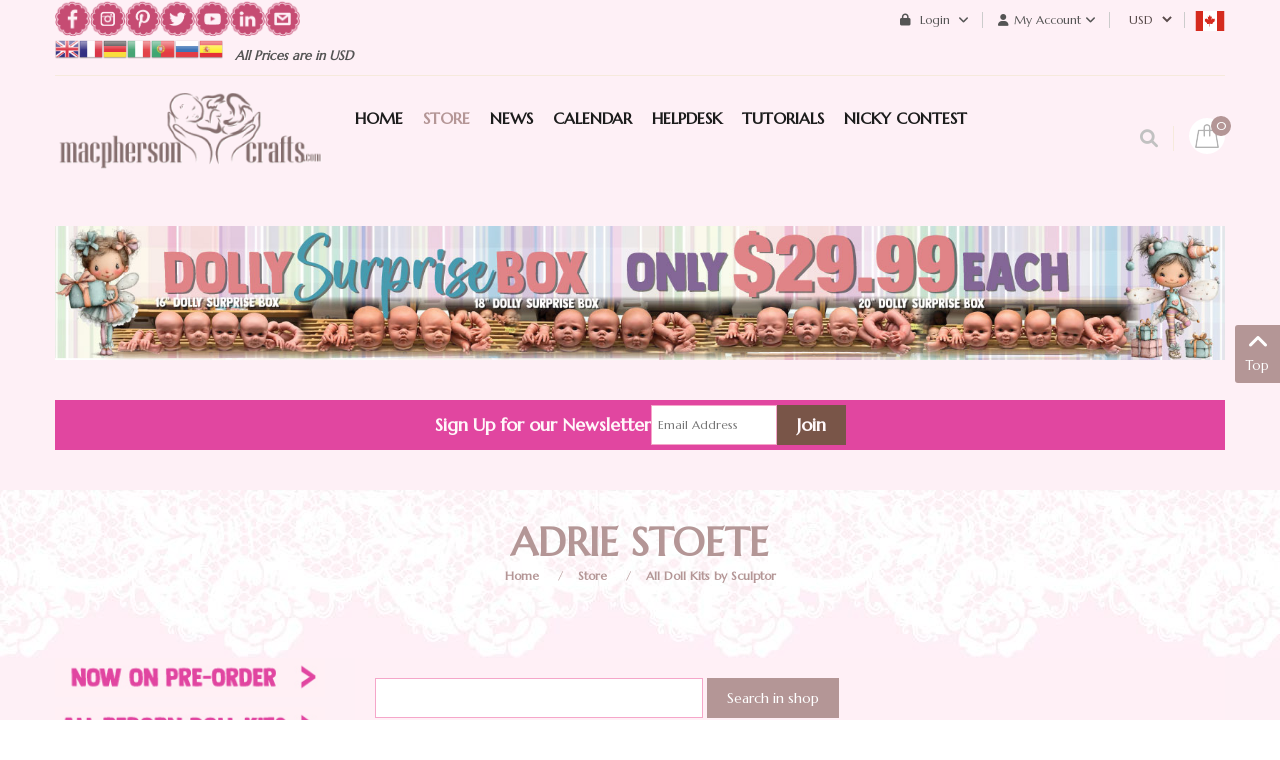

--- FILE ---
content_type: text/html; charset=UTF-8
request_url: https://macphersoncrafts.com/online-store/doll-kits-by-sculptor/adrie-stoete/results,33-50
body_size: 23327
content:
    


<!DOCTYPE html>
<html  lang="en-gb">
<head prefix="og: http://ogp.me/ns# fb: http://ogp.me/ns/fb# product: http://ogp.me/ns/product#">
    <base href="https://macphersoncrafts.com/online-store/doll-kits-by-sculptor/adrie-stoete/results,33-50" />
	<meta http-equiv="content-type" content="text/html; charset=utf-8" />
	<meta name="keywords" content="Adrie Stoete&amp;#13;&amp;#10;Laura by Adrie Stoete&amp;#13;&amp;#10;Lucia by Adrie Stoete&amp;#13;&amp;#10;Adrie Stoete Vinyl Limb Set No. 21&amp;#13;&amp;#10;Ollie by Adrie Stoete&amp;#13;&amp;#10;Joy by Adrie Stoete&amp;#13;&amp;#10;Pilar by Adrie Stoete&amp;#13;&amp;#10;Celeste by Adrie Stoete&amp;#13;&amp;#10;Nathalie by Adrie Stoete&amp;#13;&amp;#10;Maddison by Adrie Stoete&amp;#13;&amp;#10;Lulu by Adrie Stoete&amp;#13;&amp;#10;Heidi by Adrie Stoete&amp;#13;&amp;#10;Martha Grace by Adr" />
	<meta name="robots" content="max-snippet:-1, max-image-preview:large, max-video-preview:-1" />
	<meta name="title" content="Adrie Stoete" />
	<meta name="description" content="Adrie Stoete&amp;#13;&amp;#10;Laura by Adrie Stoete&amp;#13;&amp;#10;Lucia by Adrie Stoete&amp;#13;&amp;#10;Adrie Stoete Vinyl Limb Set No. 21&amp;#13;&amp;#10;Ollie by Adrie Stoete&amp;#13;&amp;#10;Joy by Adrie Stoete&amp;#13;&amp;#10;Pilar by Adrie Stoete&amp;#13;&amp;#10;Celeste by Adrie Stoete&amp;#13;&amp;#10;Nathalie by Adrie Stoete&amp;#13;&amp;#10;Maddison by Adrie Stoete&amp;#13;&amp;#10;Lulu by Adrie Stoete&amp;#13;&amp;#10;Heidi by Adrie Stoete&amp;#13;&amp;#10;Martha Grace by Adr" />
	<meta name="generator" content="-" />
	<title>Adrie Stoete</title>
	<meta property="og:type" content="product.group" />
	<meta property="og:title" content="Adrie Stoete" />
	<meta property="og:url" content="https://macphersoncrafts.com/online-store/doll-kits-by-sculptor/adrie-stoete/results,33-50" />
	<meta property="og:site_name" content="MacPherson Arts & Crafts" />
	<meta property="og:description" content="Adrie Stoete&#13;&#10;Laura by Adrie Stoete&#13;&#10;Lucia by Adrie Stoete&#13;&#10;Adrie Stoete Vinyl Limb Set No. 21&#13;&#10;Ollie by Adrie Stoete&#13;&#10;Joy by Adrie Stoete&#13;&#10;Pilar by Adrie Stoete&#13;&#10;Celeste by Adrie Stoete&#13;&#10;Nathalie by Adrie Stoete&#13;&#10;Maddison by Adrie Stoete&#13;&#10;Lulu by Adrie Stoete&#13;&#10;Heidi by Adrie Stoete&#13;&#10;Martha Grace by Adr" />
	<meta property="og:image" content="assets/images/vmgeneral/transparent.png" />
	<link href="https://macphersoncrafts.com/online-store/doll-kits-by-sculptor/adrie-stoete" rel="canonical" />
	<link href="/favicon.ico?m=1533676496" rel="shortcut icon" type="image/vnd.microsoft.icon" />
	<link href="/components/com_virtuemart/assets/css/vm-ltr-common.css?vmver=16efc15d&m=1739196187" rel="stylesheet" type="text/css" />
	<link href="/components/com_virtuemart/assets/css/vm-ltr-site.css?vmver=16efc15d&m=1739196187" rel="stylesheet" type="text/css" />
	<link href="/index.php?option=com_fsf&view=css&layout=default&m=1688833400" rel="stylesheet" type="text/css" />
	<link href="/components/com_virtuemart/assets/css/jquery.fancybox-1.3.4.css?vmver=16efc15d&m=1739196187" rel="stylesheet" type="text/css" />
	<link href="/templates/sj_topzfood/css/com_vmessentials/style.min.css?ver=1.4&m=1594670314" rel="stylesheet" type="text/css" />
	<link href="/plugins/system/vm_search_autocomplete/vm_search_autocomplete/macpherson.css?m=1563664857" rel="stylesheet" type="text/css" />
	<link href="https://macphersoncrafts.com/templates/sj_topzfood/asset/bootstrap/css/bootstrap.min.css?m=1550695359" rel="stylesheet" type="text/css" />
	<link href="https://macphersoncrafts.com/templates/sj_topzfood/css/system/sticky.css?m=1551157643" rel="stylesheet" type="text/css" />
	<link href="https://macphersoncrafts.com/templates/sj_topzfood/css/template-green.css?m=1768498394" rel="stylesheet" type="text/css" />
	<link href="https://macphersoncrafts.com/templates/sj_topzfood/css/system/pattern.css?m=1551157642" rel="stylesheet" type="text/css" />
	<link href="https://macphersoncrafts.com/templates/sj_topzfood/css/your_css.css?m=1768498118" rel="stylesheet" type="text/css" />
	<link href="https://macphersoncrafts.com/templates/sj_topzfood/asset/bootstrap/css/bootstrap-select.css?m=1550695359" rel="stylesheet" type="text/css" />
	<link href="https://macphersoncrafts.com/media/fa6/fontawesome-free-6.0.0-web/css/all.min.css?m=1644255544" rel="stylesheet" type="text/css" />
	<link href="https://macphersoncrafts.com/media/fa6/fontawesome-free-6.0.0-web/css/brands.css?m=1644255544" rel="stylesheet" type="text/css" />
	<link href="https://macphersoncrafts.com/media/fa6/fontawesome-free-6.0.0-web/css/v4-shims.css?m=1644255544" rel="stylesheet" type="text/css" />
	<link href="https://macphersoncrafts.com/templates/sj_topzfood/css/responsive.css?m=1601496021" rel="stylesheet" type="text/css" />
	<link href="https://macphersoncrafts.com/templates/sj_topzfood/css/system/owl.carousel.css?m=1551157644" rel="stylesheet" type="text/css" />
	<link href="https://macphersoncrafts.com/media/flickity/flickity.css?m=1601645881" rel="stylesheet" type="text/css" />
	<link href="/modules/mod_sj_minicart_pro/assets/css/jquery.mCustomScrollbar.css?m=1550805391" rel="stylesheet" type="text/css" />
	<link href="/modules/mod_sj_minicart_pro/assets/css/style.css?m=1550805391" rel="stylesheet" type="text/css" />
	<link href="/modules/mod_sj_vm_search_pro/assets/css/styles.css?m=1550806593" rel="stylesheet" type="text/css" />
	<link href="https://macphersoncrafts.com/plugins/vmcalculation/moss_calc/assets/moss_calc.css?m=1696192644" rel="stylesheet" type="text/css" />
	<link href="https://macphersoncrafts.com/components/com_onepage/themes/extra/default/opc_alert.css?m=1768232113" rel="stylesheet" type="text/css" />
	<style type="text/css">
.container{width:1200px}
#sj_minicart_pro_10394129431769428619 .mc-content{
}

#sj_minicart_pro_10394129431769428619 .mc-content .mc-content-inner{
width:350px;
}

#sj_minicart_pro_10394129431769428619 .mc-list .mc-product-inner .mc-image{
max-width:230px;
}

#sj_minicart_pro_10394129431769428619  .mc-content .mc-content-inner  .mc-list-inner{
max-height:270px;
overflow:hidden!important;
}

#sj_minicart_pro_10394129431769428619 .mc-content .mc-content-inner .mc-list,
#sj_minicart_pro_10394129431769428619 .mc-content .mc-content-inner .mc-top{
display:block}

#sj_minicart_pro_10394129431769428619 .mc-content .mc-content-inner .mc-coupon .coupon-label,
#sj_minicart_pro_10394129431769428619 .mc-content .mc-content-inner .mc-coupon .coupon-input{
display:block; text-align:center;}

#sj_minicart_pro_10394129431769428619 .mc-content .mc-content-inner .mc-coupon  .coupon-message{
text-align:center;padding:0;}


#goog-gt-tt {display:none !important;}
.goog-te-banner-frame {display:none !important;}
.goog-te-menu-value:hover {text-decoration:none !important;}
body {top:0 !important;}
#google_translate_element2 {display:none!important;}

            a.flag {text-decoration:none;}
            a.flag img {vertical-align:middle;padding:0;margin:0;border:0;display:inline;height:24px;opacity:0.8;}
            a.flag:hover img {opacity:1;}
            a.flag span {margin-right:5px;font-size:15px;vertical-align:middle;}
        
	</style>
	<script type="application/json" class="joomla-script-options new">{"csrf.token":"262cac040f14e1d5c88128f22273b00a","system.paths":{"root":"","base":""},"system.keepalive":{"interval":3600000,"uri":"\/component\/ajax\/?format=json"}}</script>
	<script src="/media/jui/js/jquery.min.js?m=1688833400" type="text/javascript"></script>
	<script src="/media/jui/js/jquery-migrate.min.js?m=1688833400" type="text/javascript"></script>
	<script src="/media/jui/js/jquery-noconflict.js?m=1688833400" type="text/javascript"></script>
	<script src="/media/system/js/core.js?1&m=1688833400" type="text/javascript"></script>
	<!--[if lt IE 9]><script src="/media/system/js/polyfill.event.js?1&m=1688833400" type="text/javascript"></script><![endif]-->
	<script src="/media/system/js/keepalive.js?1&m=1688833400" type="text/javascript"></script>
	
	
	<script src="/media/jui/js/bootstrap.min.js?m=1688833400" type="text/javascript"></script>
	<script src="https://macphersoncrafts.com/components/com_fsf/assets/js/main.js?m=1462441718" type="text/javascript"></script>
	<script src="/media/com_vmessentials/js/script.min.js?ver=1.4&m=1580766431" type="text/javascript"></script>
	<script src="/components/com_virtuemart/assets/js/jquery-ui.min.js?vmver=1.13.2&m=1739196187" type="text/javascript"></script>
	<script src="/components/com_virtuemart/assets/js/jquery.ui.autocomplete.html.js?m=1739196187" type="text/javascript"></script>
	
	<script src="/components/com_virtuemart/assets/js/vmsite.js?vmver=16efc15d&m=1739196187" type="text/javascript"></script>
	<script src="/components/com_virtuemart/assets/js/fancybox/jquery.fancybox-1.3.4.2.pack.js?vmver=1.3.4.2&m=1739196187" type="text/javascript"></script>
	<script src="/templates/sj_topzfood/js/vmprices.js?vmver=16efc15d&m=1728917870" type="text/javascript"></script>
	<script src="/components/com_virtuemart/assets/js/fancybox/jquery.fancybox-1.3.4.pack.js?vmver=16efc15d&m=1739196187" type="text/javascript"></script>
	<script src="https://macphersoncrafts.com/templates/sj_topzfood/js/owl.carousel1.js?m=1551157473" type="text/javascript"></script>
	<script src="https://macphersoncrafts.com/templates/sj_topzfood/js/sj-custom.js?m=1550695359" type="text/javascript"></script>
	<script src="https://macphersoncrafts.com/templates/sj_topzfood/asset/bootstrap/js/bootstrap-select.js?m=1550695359" type="text/javascript"></script>
	<script src="https://macphersoncrafts.com/templates/sj_topzfood/js/jquery.prettyPhoto.js?m=1550695359" type="text/javascript"></script>
	<script src="https://macphersoncrafts.com/templates/sj_topzfood/js/ytsticky.js?m=1550695359" type="text/javascript"></script>
	<script src="https://macphersoncrafts.com/templates/sj_topzfood/js/yt-script.js?m=1550695359" type="text/javascript"></script>
	<script src="https://macphersoncrafts.com/templates/sj_topzfood/menusys/class/mega/assets/jquery.megamenu.js?m=1550695359" type="text/javascript"></script>
	<script src="https://macphersoncrafts.com/templates/sj_topzfood/menusys/class/common/js/jquery.easing.1.3.js?m=1550695359" type="text/javascript"></script>
	<script src="/modules/mod_sj_minicart_pro/assets/js/jquery.mCustomScrollbar.js?m=1550805391" type="text/javascript"></script>
	<script src="https://macphersoncrafts.com/plugins/vmcalculation/moss_calc/assets/moss_calc.js?m=1696192644" type="text/javascript"></script>
	<script type="text/javascript">
var im_base = "https://macphersoncrafts.com";var im_extrabase = "";
			window.addEventListener("load", function (){
				var myelement = document.createDocumentFragment();
				var temp = document.createElement("div");
				temp.innerHTML = '<img src="/index.php?option=com_awocoupon&task=cronjs&time=1769428618" alt="" width="0" height="0" style="border:none;margin:0; padding:0;position:absolute;bottom:9999999px;"/>';
				while (temp.firstChild) {
					myelement.appendChild(temp.firstChild);
				}
				document.body.appendChild(myelement);
			});
		jQuery(document).ready(function() 
				{
					jQuery('.hasTooltip').tooltip({});
				});//<![CDATA[ 
if (typeof Virtuemart === "undefined"){
	var Virtuemart = {};}
var vmSiteurl = 'https://macphersoncrafts.com/' ;
Virtuemart.vmSiteurl = vmSiteurl;
var vmLang = '&lang=en';
Virtuemart.vmLang = vmLang; 
var vmLangTag = 'en';
Virtuemart.vmLangTag = vmLangTag;
var Itemid = "";
Virtuemart.addtocart_popup = "1" ; 
var vmCartError = Virtuemart.vmCartError = "There was an error while updating your cart.";
var usefancy = true; //]]>

	</script>
	<script type="application/json" id="vme-script-options">{"base":"https:\/\/macphersoncrafts.com\/","itemid":499}</script>
	<script type="text/javascript">var TMPL_NAME = "sj_topzfood";var TMPL_COOKIE = ["bgimage","themecolor","templateLayout","menustyle","activeNotice","typelayout"];</script>
	<!-- Start: Google Structured Data -->
            
<script type="application/ld+json">
{
    "@context": "https://schema.org",
    "@type": "BreadcrumbList",
    "itemListElement": [
        {
            "@type": "ListItem",
            "position": 1,
            "name": "Home",
            "item": "https://macphersoncrafts.com/"
        },
        {
            "@type": "ListItem",
            "position": 2,
            "name": "Store",
            "item": "https://macphersoncrafts.com/online-store"
        },
        {
            "@type": "ListItem",
            "position": 3,
            "name": "All Doll Kits by Sculptor",
            "item": "https://macphersoncrafts.com/online-store/doll-kits-by-sculptor"
        },
        {
            "@type": "ListItem",
            "position": 4,
            "name": "Adrie Stoete",
            "item": "https://macphersoncrafts.com/online-store/doll-kits-by-sculptor/adrie-stoete/results,33-50"
        }
    ]
}
</script>
            <!-- End: Google Structured Data -->


    <meta name="HandheldFriendly" content="true"/>
    <meta name="format-detection" content="telephone=no">
    <meta name="apple-mobile-web-app-capable" content="YES" />
	
	<link rel="preconnect" href="https://fonts.googleapis.com">
	<link rel="preconnect" href="https://fonts.gstatic.com" crossorigin>
	<link href="https://fonts.googleapis.com/css2?family=Great+Vibes&family=Lora:wght@400;700&family=Roboto:wght@400;700&family=Special+Elite&family=Marcellus&display=swap" rel="stylesheet">
	
    <!-- META FOR IOS & HANDHELD -->
            <meta name="viewport" content="width=device-width, initial-scale=1.0, user-scalable=yes"/>
    
    <!-- LINK FOR FAVICON -->
            <link rel="icon" type="image/x-icon" href="/images/Baby-Colored-Translucentsml.png?m=1466353416" />
    
    
	<link href="/plugins/system/customfieldsforallbase/view/frontend/css/style.css?m=1742489769" rel="stylesheet" type="text/css" />
	<script src="/plugins/vmcustom/customfieldsforall/assets/js/customfields_fe.js?m=1742489769" type="text/javascript"></script>
</head>


<body id="bd" class="home-layout1 res com_virtuemart category" >
 
        <div id="yt_wrapper" class="layout-wide">

        <section id="yt_header_top" class="block">                        <div class="container">
                            <div class="row">
                            		<div id="content_top1"  class="col-md-5  hidden-sm hidden-xs" >
			    	
	<div class="module  custom-newsletter " >
	    	    <div class="modcontent clearfix">
			
<p style="text-align: center;"><a href="https://www.facebook.com/MacPhersonCrafts/" target="_blank" rel="noopener"><img src="/images/social-icons/facebook-icon.png" alt="" width="35" height="36" style="float: left;" /></a> &nbsp;&nbsp;<a href="https://www.instagram.com/macpherson_arts_crafts" target="_blank" rel="noopener"><img src="/images/social-icons/instagram-icon.png" alt="" width="35" height="36" style="float: left;" /></a> &nbsp; <a href="https://www.pinterest.ca/MacPhersonCraft/boards/" target="_blank" rel="noopener"><img src="/images/social-icons/pinterest-icon.png" alt="" width="35" height="36" style="float: left;" /></a> &nbsp;&nbsp;<a href="https://twitter.com/MacPherson_Arts" target="_blank" rel="noopener"><img src="/images/social-icons/twitter-icon.png" alt="" width="35" height="36" style="float: left;" /></a> &nbsp;&nbsp;<a href="https://www.youtube.com/user/macphersoncrafts" target="_blank" rel="noopener"><img src="/images/social-icons/youtube-icon.png" alt="" width="35" height="36" style="float: left;" /></a> &nbsp; <a href="https://www.linkedin.com/in/brenda-neufeld-7616153b/" target="_blank" rel="noopener"><img src="/images/social-icons/inkedin-icon.png" alt="" width="35" height="36" style="float: left;" /></a> &nbsp; <a href="/helpdesk" target="_blank" rel="noopener"><img src="/images/social-icons/contact-us-icon.png" alt="" width="35" height="36" style="float: left;" /></a></p>
	    </div>
	</div>
        	
	<div class="module  pull-left " >
	    	    <div class="modcontent clearfix">
			

<script type="text/javascript">
/* <![CDATA[ */
function GTranslateGetCurrentLang() {var keyValue = document.cookie.match('(^|;) ?googtrans=([^;]*)(;|$)');return keyValue ? keyValue[2].split('/')[2] : null;}
function GTranslateFireEvent(element,event){try{if(document.createEventObject){var evt=document.createEventObject();element.fireEvent('on'+event,evt)}else{var evt=document.createEvent('HTMLEvents');evt.initEvent(event,true,true);element.dispatchEvent(evt)}}catch(e){}}
function doGTranslate(lang_pair){if(lang_pair.value)lang_pair=lang_pair.value;if(lang_pair=='')return;var lang=lang_pair.split('|')[1];if(GTranslateGetCurrentLang() == null && lang == lang_pair.split('|')[0])return;var teCombo;var sel=document.getElementsByTagName('select');for(var i=0;i<sel.length;i++)if(sel[i].className=='goog-te-combo')teCombo=sel[i];if(document.getElementById('google_translate_element2')==null||document.getElementById('google_translate_element2').innerHTML.length==0||teCombo.length==0||teCombo.innerHTML.length==0){setTimeout(function(){doGTranslate(lang_pair)},500)}else{teCombo.value=lang;GTranslateFireEvent(teCombo,'change');GTranslateFireEvent(teCombo,'change')}}
/* ]]> */
</script>
<div id="google_translate_element2"></div>
<script type="text/javascript">function googleTranslateElementInit2() {new google.translate.TranslateElement({pageLanguage: 'en', autoDisplay: false}, 'google_translate_element2');}</script>
<script type="text/javascript" src="//translate.google.com/translate_a/element.js?cb=googleTranslateElementInit2"></script>

<a href="#" onclick="doGTranslate('en|en');return false;" title="English" class="flag nturl notranslate"><img src="/modules/mod_gtranslate/tmpl/lang/24/en.png" height="24" width="24" alt="en" /></a><a href="#" onclick="doGTranslate('en|fr');return false;" title="French" class="flag nturl notranslate"><img src="/modules/mod_gtranslate/tmpl/lang/24/fr.png" height="24" width="24" alt="fr" /></a><a href="#" onclick="doGTranslate('en|de');return false;" title="German" class="flag nturl notranslate"><img src="/modules/mod_gtranslate/tmpl/lang/24/de.png" height="24" width="24" alt="de" /></a><a href="#" onclick="doGTranslate('en|it');return false;" title="Italian" class="flag nturl notranslate"><img src="/modules/mod_gtranslate/tmpl/lang/24/it.png" height="24" width="24" alt="it" /></a><a href="#" onclick="doGTranslate('en|pt');return false;" title="Portuguese" class="flag nturl notranslate"><img src="/modules/mod_gtranslate/tmpl/lang/24/pt.png" height="24" width="24" alt="pt" /></a><a href="#" onclick="doGTranslate('en|ru');return false;" title="Russian" class="flag nturl notranslate"><img src="/modules/mod_gtranslate/tmpl/lang/24/ru.png" height="24" width="24" alt="ru" /></a><a href="#" onclick="doGTranslate('en|es');return false;" title="Spanish" class="flag nturl notranslate"><img src="/modules/mod_gtranslate/tmpl/lang/24/es.png" height="24" width="24" alt="es" /></a>	    </div>
	</div>
        	
	<div class="module delivery pull-left " >
	    	    <div class="modcontent clearfix">
			
<p>&nbsp;&nbsp;&nbsp;All Prices are in USD&nbsp; &nbsp; &nbsp;</p>
	    </div>
	</div>
    
		</div>
				<div id="content_top2"  class="col-md-7 col-xs-12" >
			    	
	<div class="module  taxcountry " >
	    	    <div class="modcontent clearfix">
			<a href="https://macphersoncrafts.com/index.php?option=com_virtuemart&view=vmplg&format=raw&task=notify&moss_calc_id=-1&cmd=show"  data-return_url="aHR0cHM6Ly9tYWNwaGVyc29uY3JhZnRzLmNvbS9vbmxpbmUtc3RvcmUvZG9sbC1raXRzLWJ5LXNjdWxwdG9yL2FkcmllLXN0b2V0ZS9yZXN1bHRzLDMzLTUw"  class="vat_country_selector"><img style="width:30px; height:20px;" src="https://macphersoncrafts.com/media/lipis-flag-icons/ca.svg"  width="30" height="20" alt="Choose your country" /></a>	    </div>
	</div>
        	
	<div class="module  " >
	    	    <div class="modcontent clearfix">
			
<!-- Currency Selector Module -->
<style>
select#virtuemart_currency_id { background-color: transparent; border: 0px solid transparent; outline: none; line-height: 40px;}
 .module.taxcountry > div { line-height: 40px; min-width: 30px; min-height: 30px; display: inline-block; }
</style>
<div class="mod-currency" data-c3="USD" data-cid="38">
    <form class="demo" action="https://macphersoncrafts.com/online-store/doll-kits-by-sculptor/adrie-stoete/results,33-50" method="post">

        <div class="vm-chzncur" style="line-height:40px">

        <select id="virtuemart_currency_id" name="virtuemart_currency_id" class="inputbox selectpicker" onchange="this.form.submit()">
	<option value="26">CAD</option>
	<option value="144" selected="selected">USD</option>
</select>
        </div>

    </form>
</div>
	    </div>
	</div>
        	
	<div class="module  my-account " >
	    		 		   <h3 class="modtitle"><span>My Account</span></h3>
	    	    <div class="modcontent clearfix">
			<ul class="menu ">
<li class="item-0"><a href="/order-history" >Order History</a></li><li class="item-1"><a href="/account-maintenance" >Account Maintenance</a></li><li class="item-2"><a href="/checkout" >Checkout</a></li><li class="item-3"><a href="/macbucks" >My MacBucks</a></li><li class="item-4"><a href="/lay-aways-outstanding-pre-orders?view=" >My Shipping Fees, Lay Aways &amp; Pre-Order Payments</a></li><li class="item-5"><a href="/wishlist" >My Wishlist</a></li></ul>

	    </div>
	</div>
        	
	<div class="module  " >
	    	    <div class="modcontent clearfix">
			<div class="module mod-login">

	<a class="dropdown-toggle">
		<i class="fa fa-lock" aria-hidden="true"></i>
		Login		<i class="fa fa-angle-down" aria-hidden="true"></i>
	</a>
	<ul class="yt-loginform dropdown-menu">
        <li class="yt-login">
		
		<a class="login-switch" data-toggle="modal" href="#myLogin" title="Login">
		  Login		</a>
		
        </li>
		<li class="yt-register">
							<a 
					class="register-switch text-font" 
					href="/login-form?view=registration">
					<span>Sign Up</span>
				</a>
				
        </li >
        
    </ul>
	<div id="myLogin" class="modal fade" tabindex="-1" role="dialog"  aria-hidden="true">
			<div class="modal-dialog">
				<div class="modal-content">
					<h3 class="title">Login  </h3>
					<form action="/online-store" method="post" id="login-form" >
												<div class="userdata">
							<div id="form-login-username" class="form-group">
								<label for="modlgn-username">Username</label>
								<input id="modlgn-username" type="text" name="username" class="inputbox"  size="40" />
							</div>
							<div id="form-login-password" class="form-group">
								<label for="modlgn-passwd">Password</label>
								<input id="modlgn-passwd" type="password" name="password" class="inputbox" size="40"  />
							</div>
							
							<div id="form-login-remember" class="form-group ">
								<input id="modlgn-remember" type="checkbox" name="remember" value="1"/>
								<label for="modlgn-remember" class="control-label">Remember Me</label> 
							</div>
							
							
							<div id="form-login-submit" class="control-group">
								<div class="controls">
									<button type="submit" tabindex="3" name="Submit" class="button">Log in</button>
								</div>
							</div>
							
							<input type="hidden" name="option" value="com_users" />
							<input type="hidden" name="task" value="user.login" />
							<input type="hidden" name="return" value="aHR0cHM6Ly9tYWNwaGVyc29uY3JhZnRzLmNvbS9vbmxpbmUtc3RvcmUvZG9sbC1raXRzLWJ5LXNjdWxwdG9yL2FkcmllLXN0b2V0ZS9yZXN1bHRzLDMzLTUw" />
							<input type="hidden" name="262cac040f14e1d5c88128f22273b00a" value="1" />						</div>
						<ul class="listinline listlogin">
							<li>
								<a href="/login-form?view=reset">
								Forgot your password?</a>
							</li>
							<li>
								<a href="/login-form?view=remind">
								Forgot your username?</a>
							</li>
							
						</ul>
												
					</form>
		
					<a href="/login-form?view=registration" onclick="showBox('yt_register_box','jform_name',this, window.event || event);return false;" class="btReverse">Create an account</a>
				</div>
			</div>
		</div>
</div>
<script type="text/javascript">
jQuery(document).ready(function($) {
    var ua = navigator.userAgent,
    _device = (ua.match(/iPad/i)||ua.match(/iPhone/i)||ua.match(/iPod/i)) ? "smartphone" : "desktop";

    if(_device == "desktop") {
        $(".mod-login").bind('hover', function() {
            $(this).children(".dropdown-toggle").addClass(function(){
                if($(this).hasClass("open")){
                    $(this).removeClass("open");
                    return "";
                }
                return "open";
            });
            $(this).stop().children(".dropdown-menu").slideToggle('300');
        });
    }else{
        $('.mod-login .dropdown-toggle').bind('touchstart', function(){
            $('.mod-login .dropdown-menu').toggle();
        });
    }
});
</script>	    </div>
	</div>
    
		</div>
		                            </div>
                        </div>

                    </section>            <section id="yt_header_bottom" class="block">                        <div class="container">
                            <div class="row">
                            		<div id="yt_logo" class="col-lg-3 col-md-12 col-xs-12"  >
						
			<a class="logo" href="https://macphersoncrafts.com/" title="MacPherson Arts & Crafts" >
				<span></span>
				<img data-placeholder="no" src="https://macphersoncrafts.com/images/demo/logo.png" alt="MacPherson Arts & Crafts" style="width:300px;height:130px;"/>
			</a>
           
                </div>
				<div id="yt_mainmenu" class="col-lg-7 col-md-10 col-xs-6"  >
			<ul id="meganavigator" class="clearfix navi "><li class="level1 first ">
	<a title="Home" class="level1 first  item-link" href="https://macphersoncrafts.com/"><span class="menu-title">Home</span></a>	
	</li>

<li class="active level1 ">
	<a title="Store" class="active level1  item-link" href="https://macphersoncrafts.com/online-store"><span class="menu-title">Store</span></a>	
	</li>

<li class="level1 ">
	<a title="News" class="level1  item-link" href="http://macphersoncrafts.com/latest-news"><span class="menu-title">News</span></a>	
	</li>

<li class="level1 havechild ">
	<div title="Calendar" class="level1 havechild  item-link separator"><span class="menu-title">Calendar</span></div>	
			<!-- open mega-content div -->
		<div class="level2 menu mega-content" >
			<div class="mega-content-inner clearfix" >
			
				
									<div class="mega-col first one" >
						<ul class="subnavi level2"><li class="level2 first ">
	<a title="Pre-Orders &amp; Shipping Dates" class="level2 first  item-link" href="/kit-calendar/pre-orders-shipping-dates"><span class="menu-title">Pre-Orders &amp; Shipping Dates</span></a>	
	</li>

<li class="level2 last ">
	<a title="Sneak Peeks" class="level2 last  item-link" href="/kit-calendar/sneak-peeks"><span class="menu-title">Sneak Peeks</span></a>	
	</li>

</ul>					</div>
							
		</div>
	</div>
		</li>

<li class="level1 ">
	<a title="HelpDesk" class="level1  item-link" href="/helpdesk"><span class="menu-title">HelpDesk</span></a>	
	</li>

<li class="level1 ">
	<a title="TUTORIALS" class="level1  item-link" href="/tutorials"><span class="menu-title">TUTORIALS</span></a>	
	</li>

<li class="level1 last ">
	<a title="Nicky Contest" class="level1 last  item-link" href="/nicky-kit-contest"><span class="menu-title">Nicky Contest</span></a>	
	</li>

</ul><button class='btn-hamburger js-slideout-toggle hidden-lg' type='button'>
                <i class='fa fa-bars'></i> &nbsp;Menu&nbsp;
        </button>	<script type="text/javascript">
				jQuery(function($){
            $('#meganavigator').megamenu({ 
            	'wrap':'#yt_menuwrap .container',
            	'easing': 'easeInOutCirc',
				'mm_timeout': '250',
				'justify':'left'
            });
	    });
		
	</script>
	        </div>
				<div id="content_top3"  class="col-lg-2  col-md-2 col-xs-6" >
			    	
	<div class="module  mini-cart " >
	    	    <div class="modcontent clearfix">
			
<script>
function redirectToCart() {
	window.location.href = "\/checkout";
	return false; 
}
</script>
<div class="sj-minicart-pro  mc-cart-empty" id="sj_minicart_pro_10394129431769428619">
	<div class="mc-wrap">

		<div class="mc-header " ondblclick="javascript:return redirectToCart();">
			
			<div class="mc-yourcart ">
				
				<span class="mc-totalproduct">0</span>
				
			</div>
			
			
		</div>

		<div class="mc-content"><!-- Begin mc-content -->
			<div class="mc-process"></div>
			<div class="mc-empty">
				Your Cart is currently empty!			</div>

			<div class="mc-content-inner">
				<div class="mc-top">
										
										
														<span class="mc-header hidden-xs"> There are&nbsp;<small>0&nbsp;Item</small>&nbsp;in your cart</span>
																	<span class="mc-update-btn">update</span>
				</div>
				<div class="mc-list">
					<div class="mc-list-inner">
						<div class="mc-product-wrap"> 
	</div>

	
						</div>
				</div>
									<div class="mc-footer">
												<span class="mc-totalprice-footer PricesalesPrice">
							Total : <strong>$0.00</strong>						</span>
												<a class="mc-gotocart" href="/checkout">Go To Cart</a>						
												<div class="clear"></div>
					</div>
								<div class="mc-space"></div>
			</div>

		</div>
		<!-- End mc-content -->

	</div>
	<!-- End mc-wrap -->

	<!--<a class="mc-checkout-top"
	   href="/"   >
			</a> -->

</div>


<script type="text/javascript">
	//<![CDATA[		
	jQuery(document).ready(function ($) {
		;
		(function (minicart) {
			var $minicart = $(minicart);
			/*
			 * Set display jscrollpanel
			 */
			//var  jscrollDisplay = function (){
			$('.mc-list-inner', $minicart).mCustomScrollbar({
				scrollInertia: 550,
				horizontalScroll: false,
				mouseWheelPixels: 116,
				autoDraggerLength: true,
				scrollButtons: {
					enable: true,
					scrollAmount: 116
				},
				advanced: {
					updateOnContentResize: true,
					autoScrollOnFocus: false
				}, theme: "dark"
			});
			//return true;
			//}

			var $_mc_wrap = $('.mc-wrap', $minicart);
			var $_mc_header = $('.mc-header', $minicart);
			var $_mc_content = $('.mc-content', $_mc_wrap);
			var _posLR = function () {
				var $_width_minicart = $minicart.width(), $_posleft = $minicart.offset().left,
					$_posright = $(window).innerWidth() - $_width_minicart - $_posleft,
					$_width_content = $_mc_content.width();
				if (($_posleft + $_width_content) > $(window).innerWidth()) {
					if (!$_mc_wrap.hasClass('mc-right')) {
						$_mc_wrap.removeClass('mc-left').addClass('mc-right');
					}
				} else {
					if (!$_mc_wrap.hasClass('mc-left')) {
						$_mc_wrap.removeClass('mc-right').addClass('mc-left');
					}
				}
			}

			_posLR();

			$(window).resize(function () {
				_posLR();
			});
			//jscrollDisplay();
			/*
			 * MouseOver - MouseOut
			 */
			$_mc_wrap.bind('mouseenter ', function(e) {
				var $this = $(this);
				if ($this.hasClass('over')) {
					return;
				}
				if ($minicart.data('timeout')) {
					clearTimeout($minicart.data('timeout'));
				}
				$this.addClass('over');
				/*
				var timeout = setTimeout(function () {
					$this.addClass('over');
					$('.mc-content', $this).stop(false, true).slideDown('slow');
					//jscrollDisplay();
				}, 300);
				*/
				timeout = false; 
				$minicart.data('timeout', timeout);

			}).bind('mouseleave ', function (e){
				var $this = $(this);
				if($minicart.data('timeout')){
				clearTimeout($minicart.data('timeout'));
				}
				//$this.removeClass('over');
				
				var timeout = setTimeout(function(){
					
				//$('.mc-content', $this).stop(false,true).slideUp('fast');
					$this.removeClass('over');

				},1000);
				
				$minicart.data('timeout',timeout);
			});
			
			
			$_mc_header.bind('touchstart', function (e) {
				if ($minicart.data('timeout')) {
					clearTimeout($minicart.data('timeout'));
				}
				var timeout = setTimeout(function () {
					$('.mc-content', $_mc_wrap).slideToggle();
				}, 300);
				$minicart.data('timeout', timeout);
			});
				
			  
			


			/*
			 * Event Addtocart Button - no load page
			 */
			var _timeout;
			function _addTocart() {
				$('input[name="addtocart"]').off('click.sjaddtocart').on('click.sjaddtocart',function () {
					if(typeof _timeout == 'undefined')
						_timeout = 0;
					clearTimeout(_timeout);
					_timeout = setTimeout(function () {
						productsRefreshMiniVm();
					},2500);
				});
			}
			var _time = 0;
			if(_time)
				clearInterval(_time);
			_time = setInterval(_addTocart, 1000);
			
			var $_mark_process = $('.mc-process', $minicart);
			var _processGeneral = function () {
				var $_product = $('.mc-product', $minicart);
				$_product.each(function () {
					var $_prod = $(this);
					var $_pid = $_prod.attr('data-product-id');
					var $_quantity = $($_prod.find('.mc-quantity'));
					$_quantity.click(function () {
						return false;
					});
					/*-- process when click quantity control and change value input quantity --*/
					$('.quantity-control', $_prod).each(function () {
						$(this).children().click(function () {
							var Qtt = parseInt($_quantity.val());
							if ($(this).is('.quantity-plus')) {
								$_quantity.val(Qtt + 1);
							} else {
								if (!isNaN(Qtt) && Qtt > 1) {
									$_quantity.val(Qtt - 1);
								} else {
									$_quantity.val(1);
								}
							}
							return false;
						});
					})
					var $timer = 0;
					$_quantity.on('keyup', function () {
						var $that = $(this);
						var _Qtt = parseInt($that.val());
						if ($timer) {
							clearTimeout($timer);
							$timer = 0;
						}
						$timer = setTimeout(function () {
							if (!isNaN(_Qtt) && _Qtt >= 1) {
								$that.val(_Qtt);
							} else {
								$that.val(0);
								if (!$_prod.hasClass('mc-product-zero')) {
									$_prod.addClass('mc-product-zero');
								}
							}
						}, 500);
					});

					/*-- Process delete product --*/
					$('.mc-remove', $_prod).click(function () {
						$_mark_process.show();
						if (!$_prod.hasClass('mc-product-zero')) {
							$_prod.addClass('mc-product-zero');
						}

						$.ajax({
							type: 'POST',
							url: ajax_url,
							data: {
								vm_minicart_ajax: 1,
								tmpl: 'component',
								option: 'com_virtuemart',
								view: 'cart',
								minicart_task: 'delete',
								cart_virtuemart_product_id: $_pid // important
							},
							success: function ($json) {
								if ($json.status && $json.status == 1) {
									productsRefreshMiniVm();
								}
							},
							dataType: 'json'
						});
					});

				});
			}

			_processGeneral();

			/*
			 * Update Products
			 */
			$('.mc-update-btn', $minicart).click(function () {
				var array_id = [], array_qty = [], array_index = [];
				var $_flag = false;
				$('.mc-product', $minicart).each(function () {
					var $this = $(this);
					var $_pid = $this.attr('data-product-id');
					var $_pindex = $this.attr('data-index');
					var $_quantity = $($this.find('.mc-quantity'));
					var $_old_quantity = $this.attr('data-old-quantity');
					if ($_quantity.val() != $_old_quantity) {
						$_flag = true;
					}
					array_id.push($_pid);
					array_qty.push($_quantity.val());
					array_index.push($_pindex);
				});
				if ($_flag) {
					$_mark_process.show();
					$.ajax({
						type: 'POST',
						url: ajax_url,
						data: {
							vm_minicart_ajax: 1,
							tmpl: 'component',
							option: 'com_virtuemart',
							view: 'cart',
							minicart_task: 'update',
							cart_virtuemart_product_id: array_id,
							quantity: array_qty,
							product_index:array_index
						},
						success: function ($json) {
							if ($json.status && $json.status == 1) {
								productsRefreshMiniVm();
							}
						},
						dataType: 'json'
					});
				}
			});


			/*
			 *  Ajax url
			 */
			var ajax_url = 'https://macphersoncrafts.com/checkout';

			/*
			 * Refresh
			 */
			function productsRefreshMiniVm (cart) {
				var $cart = cart ? $(cart) : $minicart;
				$.ajax({
					type: 'POST',
					url: ajax_url,
					data: {
						vm_minicart_ajax: 1,
						option: 'com_virtuemart',
						minicart_task: 'refresh',
						minicart_modid: '209',
						view: 'cart',
						tmpl: 'component'
					},
					success: function (list) {
						var $mpEmpty = $cart.find('.mc-product-zero');
						$('.mc-product-wrap', $cart).html($.trim(list.list_html));
						$('.mc-totalprice ,.mc-totalprice-footer', $cart).html(list.billTotal);
						$('.mc-totalproduct', $cart).html(list.length);
						_processGeneral();
						if (list.length > 0) {
							$mpEmpty.fadeOut('slow').remove();
							$cart.removeClass('mc-cart-empty');
						} else {
							$cart.addClass('mc-cart-empty');
						}
						if (list.length > 1) {
							$cart.find('.mc-status').html(' items');
						} else {
							$cart.find('.mc-status').html(' item');
						}
						$_mark_process.hide();
						_posLR();
					},
					dataType: 'json'
				});
				return;
			}

			/*
			 *  Set coupon
			 */

			var $_coupon_btn_add = $('.coupon-button-add', $minicart),
				$_preloader = $('.preloader', $minicart),
				$_coupon_mesg = $('.coupon-message', $minicart),
				$_coupon_title = $('.coupon-title', $minicart),
				$_coupon_input = $('.coupon-input', $minicart),
				$_coupon_label = $('.coupon-label', $minicart),
				$_coupon_close = $('.coupon-close', $minicart),
				$_coupon_code = $('.coupon-code', $minicart);
			$_coupon_btn_add.click(function () {
				if($_coupon_code.val() == 'Enter your Coupon code' ||  $_coupon_code.val() == ''){
					$('.mc-coupon', $minicart).after("<p class='add-messeger'>Error: Text Has No Coupon !</p>");
					$('.add-messeger', $minicart).delay(500).fadeOut(3000);
				}

				if ($_coupon_code.val() != '' && $_coupon_code.val() != 'Enter your Coupon code') {
					$_mark_process.show();
					$.ajax({
						type: 'POST',
						url: ajax_url,
						data: {
							vm_minicart_ajax: 1,
							option: 'com_virtuemart',
							view: 'cart',
							minicart_task: 'setcoupon',
							coupon_code: $_coupon_code.val(),
							tmpl: 'component'
						},
						success: function ($json) {
							if ($json.status && $json.status == 1 && $json.message != '') {
								$_coupon_mesg.hide();
								$_coupon_input.hide();
								$_coupon_label.show();
								$_coupon_title.show();
								$('.coupon-text', $minicart).html($json.message);
								productsRefreshMiniVm();
							} else {
								$_mark_process.hide();
								$_coupon_title.show();
								$_coupon_input.show();
								$_coupon_mesg.show();
								$_coupon_mesg.delay(300).fadeOut(3000);
							}

						},
						dataType: 'json'
					});
				}
			});

			/*
			 * Close coupon
			 */
			$_coupon_close.click(function () {
				$_mark_process.show();
				$_coupon_label.hide();
				$_coupon_title.show();
				$_coupon_input.show();
				$_coupon_code.val('Enter your Coupon code');
				$.ajax({
					type: 'POST',
					url: ajax_url,
					data: {
						vm_minicart_ajax: 1,
						view: 'cart',
						option: 'com_virtuemart',
						minicart_task: 'setcoupon',
						coupon_code: 'null',
						tmpl: 'component'
					},
					success: function ($json) {
						productsRefreshMiniVm();
					},
					dataType: 'json'
				});

			});

		})('#sj_minicart_pro_10394129431769428619');
	});
	//]]>
</script>	    </div>
	</div>
        	
	<div class="module vm-search " >
	    	    <div class="modcontent clearfix">
			

<!-- Button trigger modal -->
<button type="button" class="icon" data-toggle="modal" data-target="#myModalsearch">
  <i class="icon-search"></i>
</button>
<style>
    .close-btn {
    position: absolute;
    color: #000;
    z-index: 1000;
    right: -12px;
    top: -12px;
    }
</style>
<!-- Modal -->
<div class="modal fade" id="myModalsearch" tabindex="-1">
  <div class="modal-dialog" role="document">
    <div class="modal-content">
      <a id="hidden-cancel" class="close-btn" data-dismiss="modal"><i class="fa fa-2x fa-times" aria-hidden="true"></i></a>
      <div class="modal-body">
					
				
		<form method="get" action="/online-store/results,1-20?search=true">
		<div id="sj-search-pro216" class="sj-search-pro-wrapper">
			<div id="search216" class="search input-group">
				                  <input type="hidden" name="virtuemart_category_id" value="0" />
                	
				<input class="autosearch-input form-control" type="text" size="50" autocomplete="off" placeholder="Search entire store here..." name="keyword" value="">
				<span class="input-group-btn">
					<button type="submit" class="button-search btn btn-default btn-lg" name="submit_search"><i class="icon-search"></i></button>
				</span>
			</div>
				<input type="hidden" name="limitstart" value="0" />
				<input type="hidden" name="option" value="com_virtuemart" />
				<input type="hidden" name="view" value="category" />
		</div>
		</form>
		

      </div>
   
    </div>
  </div>
</div>





	    </div>
	</div>
    
		</div>
		                            </div>
                        </div>

                    </section>            <section id="yt_spotlight1" class="block">                        <div class="container">
                            <div class="row">
                            		<div id="content_main1"  class="col-sm-12" >
			    	
	<div class="module  " >
	    	    <div class="modcontent clearfix">
			
<p style="text-align: center;"><a href="/online-store/dolly-surprise-box"><img src="/images/Strip-Banner/dolly-surprise-box-001.jpg" alt="" /></a></p>
	    </div>
	</div>
        	
	<div class="module  " >
	    	    <div class="modcontent clearfix">
			
<!-- AWeber Web Form Generator 3.0.1 --><form accept-charset="UTF-8" action="https://www.aweber.com/scripts/addlead.pl" method="post" class="af-form-wrapper">
<div style="display: none;"><input name="meta_web_form_id" type="hidden" value="1762677061" /> <input name="meta_split_id" type="hidden" value="" /> <input name="listname" type="hidden" value="awlist3534750" /> <input name="redirect" type="hidden" value="https://www.aweber.com/thankyou-coi.htm?m=text" id="redirect_0b0ef6ec4e7756a74096532a323a5f48" /> <input name="meta_adtracking" type="hidden" value="MacPherson_Top" /> <input name="meta_message" type="hidden" value="1001" /> <input name="meta_required" type="hidden" value="email" /> <input name="meta_tooltip" type="hidden" value="" /></div>
<div id="af-form-1762677061" class="af-form">
<div id="af-header-1762677061" class="af-header">
<div class="bodyText">
<div id="af-body-1762677061" class="af-body af-standards afsignup"><center><strong>Sign Up for our Newsletter</strong><input name="email" type="email" value="" id="awf_field-113979621" class="text" placeholder="Email Address" /> <input name="submit" type="submit" value="Join" class="button" /></center></div>
</div>
</div>
<div style="display: none;"><img src="https://forms.aweber.com/form/displays.htm?id=jOxsTGzs7AxsjA==" alt="" /></div>
</div>
</form>
	    </div>
	</div>
    
		</div>
		                            </div>
                        </div>

                    </section>            <section id="yt_breadcrumb" class="block">                        <div class="container">
                            <div class="row">
                            		<div id="breadcrumb"  class="col-sm-12" >
			    	
	<div class="module  " >
	    	    <div class="modcontent clearfix">
			<div class="wrap_breadcrumbs">

<div><ul class="breadcrumb">

	
    <li class="title-firt"><span>Adrie Stoete</span></li><li class="active"></li><li><a href="/" class="pathway">Home</a><span class="divider"> /</span></li><li><a href="/online-store" class="pathway">Store</a><span class="divider"> /</span></li><li><a href="/online-store/doll-kits-by-sculptor" class="pathway">All Doll Kits by Sculptor</a></li></ul></div>
</div>
	    </div>
	</div>
    
		</div>
		                            </div>
                        </div>

                    </section>            <section id="content" class="    no-right  block com_virtuemart">
                        <div  class="container">
                            <div  class="row">
                                <div id="content_main" class="col-md-9 col-xs-12 col-md-push-3">			<div id="system-message-container">
	</div>

                <div id="yt_component">
             			<div id="bd_results" role="region" aria-live="polite">
                <div id="cf_res_ajax_loader"></div>
                    <div class="category-view"> <div class="browse-view">

	<!--BEGIN Search Box -->
	<div class="virtuemart_search">
		<form action="/online-store" method="get">
			
						
			<div class="vm-search-custom-search-input">
				<input name="keyword" class="inputbox" type="text" size="60" value=""/>
				<input type="submit" value="Search in shop" class="button" onclick="this.form.keyword.focus();"/>
								<span class="vm-search-descr"> Leave the search box empty to find all products, or enter a search term to find a specific product.</span>
			</div>

			<!-- input type="hidden" name="showsearch" value="true"/ -->
			<input type="hidden" name="view" value="category"/>
			<input type="hidden" name="option" value="com_virtuemart"/>
			<input type="hidden" name="virtuemart_category_id" value="93"/>
			<input type="hidden" name="Itemid" value="499"/>
		</form>
	</div>
	<!-- End Search Box -->

<h1 class="cate-title">Adrie Stoete</h1>
<div class="orderby-displaynumber top">

	<div class="vm-view-list col-md-2 col-sm-3 col-xs-12">
		<div class="icon-list-grid">
			<div class="vm-view vm-grid active" data-view="vm-grid"><i class="listing-icon"></i></div>
			<div class="vm-view vm-list" data-view="vm-list"><i class="listing-icon"></i></div>
		</div>
    </div>
	
	<div class="toolbar-center col-md-10 col-sm-9 col-xs-12">
		<div class="orderlistcontainer"><div class="title">Sort by</div><div class="activeOrder"><a title=" +/-" href="/online-store/doll-kits-by-sculptor/adrie-stoete/dirDesc/results,1-18">Product Name  +/-</a></div><div class="orderlist"><div><a title="Category" href="/online-store/doll-kits-by-sculptor/adrie-stoete/by,category_name/results,1-18">Category</a></div><div><a title="Product Price" href="/online-store/doll-kits-by-sculptor/adrie-stoete/by,product_price/results,1-18">Product Price</a></div><div><a title="Ordering" href="/online-store/doll-kits-by-sculptor/adrie-stoete/by,ordering/results,1-18">Ordering</a></div></div></div>		<div class="orderlistcontainer limitbox">
		<select id="limit" name="limit" class="inputbox" size="1" onchange="window.top.location.href=this.options[this.selectedIndex].value">
	<option value="/online-store/doll-kits-by-sculptor/adrie-stoete/results,33-52" selected="selected">20</option>
</select>
		</div>
		<div class="orderlistcontainer counter">
		
Results 41 - 54 of 54		</div>
		
	</div>
</div> <!-- end of orderby-displaynumber -->




		<div class="row">
			<div class="product vm-col vm-col-4 vertical-separator">
		<div class="spacer product-container">
			<div class="vm-product-media-container">
				<a title="Posables 1/4 Limbs with Body ~ Mix &amp; Match Series #2" href="/online-store/doll-kits-by-sculptor/adrie-stoete/posables-1-4-limbs-with-body-mix-match-series-2.htm">
					<span class="imgwrap "><img  title="Posables 1/4 Limbs with Body ~ Mix &amp;amp; Match Series #2"  alt="Posables 1/4 Limbs with Body ~ Mix &amp;amp; Match Series #2"  sizes="(max-width: 750px) 90vw, 320px"  loading="lazy"  class="" srcset="/images/stories/virtuemart/product/resized/webp5/Posables-1-4-Limbs-with-Body-Mix-Match-Series-26.webp 16w, /images/stories/virtuemart/product/resized/webp10/Posables-1-4-Limbs-with-Body-Mix-Match-Series-26.webp 32w, /images/stories/virtuemart/product/resized/webp20/Posables-1-4-Limbs-with-Body-Mix-Match-Series-26.webp 64w, /images/stories/virtuemart/product/resized/webp50/Posables-1-4-Limbs-with-Body-Mix-Match-Series-26.webp 160w, /images/stories/virtuemart/product/resized/webp100/Posables-1-4-Limbs-with-Body-Mix-Match-Series-26.webp 320w"  src="/images/stories/virtuemart/product/Posables-1-4-Limbs-with-Body-Mix-Match-Series-26.jpg" width="320" height="450" />				</a>
							</div>
			<div class="vm-product-rating-container">
							</div>
			<div class="group-title-des vm-product-descr-container-1">
				<h2><a href="/online-store/doll-kits-by-sculptor/adrie-stoete/posables-1-4-limbs-with-body-mix-match-series-2.htm" >Posables 1/4 Limbs with Body ~ Mix &amp; Match Series #2</a></h2>
								<p class="product_s_desc">
					Posable Limb Set 2 by Adrie Stoete - 18" Dolls<br>
									</p>
							</div>


						<div class="group-price vm3pr-2"> <div class="product-price" id="productPrice4784">
	<div class="PricesalesPrice vm-display vm-price-value">
				<span class="PricesalesPrice">$49.95</span></div><div class="PricevariantModification vm-nodisplay"><span class="vm-price-desc"></span><span class="PricevariantModification"></span></div><span class="price-crossed" ></span></div>				<div class="clear"></div>
			</div>
						<div class="group-addtocart vm3pr-0">			<span><a title="Posables 1/4 Limbs with Body ~ Mix &amp; Match Series #2" href="/online-store/doll-kits-by-sculptor/adrie-stoete/posables-1-4-limbs-with-body-mix-match-series-2.htm">View Details</a></span>
				<div style="clear: both;width:100%;"><a href="/wishlist" class="btn-vme btn-item-added vme-wishlist-link hasTooltip btn-vme-round vme-hide" title="My Wishlist" data-vmeid="4784" target="_top">
			<i class="fa fa-heart"></i>
				<span>My Wishlist</span>
	</a>
<form action="/wishlist" method="post" class="vmessentials-form vmessentials-wishlist-form">
	<button type="submit" class="btn-vme hasTooltip btn-vme-round" title="Add to Wishlist" data-vmewishlist>
					<i class="fa fa-heart"></i>
							<span>Add to Wishlist</span>
			</button>
	<input type="hidden" name="option" value="com_vmessentials" />
	<input type="hidden" name="task" value="wishlist.add" />
	<input type="hidden" name="virtuemart_product_id" value="4784" />
	<input type="hidden" name="product_name" value="Posables 1/4 Limbs with Body ~ Mix &amp;amp; Match Series #2" />
	<input type="hidden" name="262cac040f14e1d5c88128f22273b00a" value="1" />	<input type="hidden" name="return" value="aW5kZXgucGhwP29wdGlvbj1jb21fdmlydHVlbWFydCZsaW1pdHN0YXJ0PTMyJmxpbWl0PTE4JnZpcnR1ZW1hcnRfY2F0ZWdvcnlfaWQ9OTMmdmlldz1jYXRlZ29yeSZJdGVtaWQ9NDk5" /></form></div>
			</div>
				</div>
	</div>

		<div class="product vm-col vm-col-4 vertical-separator">
		<div class="spacer product-container">
			<div class="vm-product-media-container">
				<a title="Quinlyn by Bonnie Brown / Adrie Stoete ~ 2nd Edition ~ OUT OF STOCK" href="/online-store/doll-kits-by-sculptor/adrie-stoete/quinlyn-by-bonnie-brown.htm">
					<span class="imgwrap "><img  title="Quinlyn by Bonnie Brown / Adrie Stoete ~ 2nd Edition ~ OUT OF STOCK"  alt="Quinlyn by Bonnie Brown / Adrie Stoete ~ 2nd Edition ~ OUT OF STOCK"  sizes="(max-width: 750px) 90vw, 320px"  loading="lazy"  class="" srcset="/images/stories/virtuemart/product/resized/webp5/Quinlyn-by-Bonnie-Brown-and-Adrie-Stoete-100sdp.webp 26w, /images/stories/virtuemart/product/resized/webp10/Quinlyn-by-Bonnie-Brown-and-Adrie-Stoete-100sdp.webp 52w, /images/stories/virtuemart/product/resized/webp20/Quinlyn-by-Bonnie-Brown-and-Adrie-Stoete-100sdp.webp 104w, /images/stories/virtuemart/product/resized/webp50/Quinlyn-by-Bonnie-Brown-and-Adrie-Stoete-100sdp.webp 259w, /images/stories/virtuemart/product/resized/webp100/Quinlyn-by-Bonnie-Brown-and-Adrie-Stoete-100sdp.webp 518w"  src="/images/stories/virtuemart/product/Quinlyn-by-Bonnie-Brown-and-Adrie-Stoete-100sdp.jpg" width="518" height="728" />				</a>
							</div>
			<div class="vm-product-rating-container">
							</div>
			<div class="group-title-des vm-product-descr-container-1">
				<h2><a href="/online-store/doll-kits-by-sculptor/adrie-stoete/quinlyn-by-bonnie-brown.htm" >Quinlyn by Bonnie Brown / Adrie Stoete ~ 2nd Edition ~ OUT OF STOCK</a></h2>
								<p class="product_s_desc">
					Quinlyn by Bonnie Brown/Adrie Stoete ~ 2nd Edition<br>
OUT OF STOCK<BR>
18" UNFINISHED Doll Kit w Full Limbs<br>
									</p>
							</div>


						<div class="group-price vm3pr-2"> <div class="product-price" id="productPrice5757">
			<a class="ask-a-question bold" href="/online-store/doll-kits-by-sculptor/adrie-stoete/quinlyn-by-bonnie-brown.htm?task=askquestion&tmpl=component" rel="nofollow" >Not Available</a>
		</div>				<div class="clear"></div>
			</div>
						<div class="group-addtocart vm3pr-0">			<span><a title="Quinlyn by Bonnie Brown / Adrie Stoete ~ 2nd Edition ~ OUT OF STOCK" href="/online-store/doll-kits-by-sculptor/adrie-stoete/quinlyn-by-bonnie-brown.htm">View Details</a></span>
				<div style="clear: both;width:100%;"><a href="/wishlist" class="btn-vme btn-item-added vme-wishlist-link hasTooltip btn-vme-round vme-hide" title="My Wishlist" data-vmeid="5757" target="_top">
			<i class="fa fa-heart"></i>
				<span>My Wishlist</span>
	</a>
<form action="/wishlist" method="post" class="vmessentials-form vmessentials-wishlist-form">
	<button type="submit" class="btn-vme hasTooltip btn-vme-round" title="Add to Wishlist" data-vmewishlist>
					<i class="fa fa-heart"></i>
							<span>Add to Wishlist</span>
			</button>
	<input type="hidden" name="option" value="com_vmessentials" />
	<input type="hidden" name="task" value="wishlist.add" />
	<input type="hidden" name="virtuemart_product_id" value="5757" />
	<input type="hidden" name="product_name" value="Quinlyn by Bonnie Brown / Adrie Stoete ~ 2nd Edition ~ OUT OF STOCK" />
	<input type="hidden" name="262cac040f14e1d5c88128f22273b00a" value="1" />	<input type="hidden" name="return" value="aW5kZXgucGhwP29wdGlvbj1jb21fdmlydHVlbWFydCZsaW1pdHN0YXJ0PTMyJmxpbWl0PTE4JnZpcnR1ZW1hcnRfY2F0ZWdvcnlfaWQ9OTMmdmlldz1jYXRlZ29yeSZJdGVtaWQ9NDk5" /></form></div>
			</div>
				</div>
	</div>

		<div class="product vm-col vm-col-4 vertical-separator">
		<div class="spacer product-container">
			<div class="vm-product-media-container">
				<a title="Robin by Adrie Stoete ~ End of Line Sale" href="/online-store/doll-kits-by-sculptor/adrie-stoete/robin-by-adrie-stoete.htm">
					<span class="imgwrap "><img  title="Robin by Adrie Stoete ~ End of Line Sale"  alt="Robin by Adrie Stoete ~ End of Line Sale"  sizes="(max-width: 750px) 90vw, 320px"  loading="lazy"  class="" srcset="/images/stories/virtuemart/product/resized/webp5/Robin-by-Adrie-Stoete-1001.webp 16w, /images/stories/virtuemart/product/resized/webp10/Robin-by-Adrie-Stoete-1001.webp 32w, /images/stories/virtuemart/product/resized/webp20/Robin-by-Adrie-Stoete-1001.webp 64w, /images/stories/virtuemart/product/resized/webp50/Robin-by-Adrie-Stoete-1001.webp 160w, /images/stories/virtuemart/product/resized/webp100/Robin-by-Adrie-Stoete-1001.webp 320w"  src="/images/stories/virtuemart/product/Robin-by-Adrie-Stoete-1001.jpg" width="320" height="450" />				</a>
							</div>
			<div class="vm-product-rating-container">
							</div>
			<div class="group-title-des vm-product-descr-container-1">
				<h2><a href="/online-store/doll-kits-by-sculptor/adrie-stoete/robin-by-adrie-stoete.htm" >Robin by Adrie Stoete ~ End of Line Sale</a></h2>
								<p class="product_s_desc">
					Robin by Adrie Stoete -LDC1.8 ~ End of the Line<br>20" UNFINISHED Doll Kit w 3/4 Limbs									</p>
							</div>


						<div class="group-price vm3pr-2"> <div class="product-price" id="productPrice2114">
	<div class="PricesalesPrice vm-display vm-price-value">
					
			<div class="PricevariantModification">
				
				<span class="label-crossed">Was <span >$99.99</span></span>
			</div>
		
				<span class="PricesalesPrice">Now $74.99</span></div><div class="PricevariantModification vm-nodisplay"><span class="vm-price-desc"></span><span class="PricevariantModification"></span></div><span class="price-crossed" ></span></div>				<div class="clear"></div>
			</div>
						<div class="group-addtocart vm3pr-0">			<span><a title="Robin by Adrie Stoete ~ End of Line Sale" href="/online-store/doll-kits-by-sculptor/adrie-stoete/robin-by-adrie-stoete.htm">View Details</a></span>
				<div style="clear: both;width:100%;"><a href="/wishlist" class="btn-vme btn-item-added vme-wishlist-link hasTooltip btn-vme-round vme-hide" title="My Wishlist" data-vmeid="2114" target="_top">
			<i class="fa fa-heart"></i>
				<span>My Wishlist</span>
	</a>
<form action="/wishlist" method="post" class="vmessentials-form vmessentials-wishlist-form">
	<button type="submit" class="btn-vme hasTooltip btn-vme-round" title="Add to Wishlist" data-vmewishlist>
					<i class="fa fa-heart"></i>
							<span>Add to Wishlist</span>
			</button>
	<input type="hidden" name="option" value="com_vmessentials" />
	<input type="hidden" name="task" value="wishlist.add" />
	<input type="hidden" name="virtuemart_product_id" value="2114" />
	<input type="hidden" name="product_name" value="Robin by Adrie Stoete ~ End of Line Sale" />
	<input type="hidden" name="262cac040f14e1d5c88128f22273b00a" value="1" />	<input type="hidden" name="return" value="aW5kZXgucGhwP29wdGlvbj1jb21fdmlydHVlbWFydCZsaW1pdHN0YXJ0PTMyJmxpbWl0PTE4JnZpcnR1ZW1hcnRfY2F0ZWdvcnlfaWQ9OTMmdmlldz1jYXRlZ29yeSZJdGVtaWQ9NDk5" /></form></div>
			</div>
				</div>
	</div>

		<div class="product vm-col vm-col-4 ">
		<div class="spacer product-container">
			<div class="vm-product-media-container">
				<a title="Sammie by Adrie Stoete ~ OUT OF STOCK" href="/online-store/doll-kits-by-sculptor/adrie-stoete/sammie-by-adrie-stoete.htm">
					<span class="imgwrap "><img  title="Sammie by Adrie Stoete ~ OUT OF STOCK"  alt="Sammie by Adrie Stoete ~ OUT OF STOCK"  sizes="(max-width: 750px) 90vw, 320px"  loading="lazy"  class="" srcset="/images/stories/virtuemart/product/resized/webp5/Sammie.webp 26w, /images/stories/virtuemart/product/resized/webp10/Sammie.webp 52w, /images/stories/virtuemart/product/resized/webp20/Sammie.webp 104w, /images/stories/virtuemart/product/resized/webp50/Sammie.webp 259w, /images/stories/virtuemart/product/resized/webp100/Sammie.webp 518w"  src="/images/stories/virtuemart/product/Sammie.jpg" width="518" height="728" />				</a>
							</div>
			<div class="vm-product-rating-container">
							</div>
			<div class="group-title-des vm-product-descr-container-1">
				<h2><a href="/online-store/doll-kits-by-sculptor/adrie-stoete/sammie-by-adrie-stoete.htm" >Sammie by Adrie Stoete ~ OUT OF STOCK</a></h2>
								<p class="product_s_desc">
					Sammie by Adrie Stoete<br>
OUT OF STOCK<BR>
18" UNFINISHED Doll Kit<br>
Mix and Match Series									</p>
							</div>


						<div class="group-price vm3pr-2"> <div class="product-price" id="productPrice211">
			<a class="ask-a-question bold" href="/online-store/doll-kits-by-sculptor/adrie-stoete/sammie-by-adrie-stoete.htm?task=askquestion&tmpl=component" rel="nofollow" >Not Available</a>
		</div>				<div class="clear"></div>
			</div>
						<div class="group-addtocart vm3pr-0">			<span><a title="Sammie by Adrie Stoete ~ OUT OF STOCK" href="/online-store/doll-kits-by-sculptor/adrie-stoete/sammie-by-adrie-stoete.htm">View Details</a></span>
				<div style="clear: both;width:100%;"><a href="/wishlist" class="btn-vme btn-item-added vme-wishlist-link hasTooltip btn-vme-round vme-hide" title="My Wishlist" data-vmeid="211" target="_top">
			<i class="fa fa-heart"></i>
				<span>My Wishlist</span>
	</a>
<form action="/wishlist" method="post" class="vmessentials-form vmessentials-wishlist-form">
	<button type="submit" class="btn-vme hasTooltip btn-vme-round" title="Add to Wishlist" data-vmewishlist>
					<i class="fa fa-heart"></i>
							<span>Add to Wishlist</span>
			</button>
	<input type="hidden" name="option" value="com_vmessentials" />
	<input type="hidden" name="task" value="wishlist.add" />
	<input type="hidden" name="virtuemart_product_id" value="211" />
	<input type="hidden" name="product_name" value="Sammie by Adrie Stoete ~ OUT OF STOCK" />
	<input type="hidden" name="262cac040f14e1d5c88128f22273b00a" value="1" />	<input type="hidden" name="return" value="aW5kZXgucGhwP29wdGlvbj1jb21fdmlydHVlbWFydCZsaW1pdHN0YXJ0PTMyJmxpbWl0PTE4JnZpcnR1ZW1hcnRfY2F0ZWdvcnlfaWQ9OTMmdmlldz1jYXRlZ29yeSZJdGVtaWQ9NDk5" /></form></div>
			</div>
				</div>
	</div>

	    <div class="clear"></div>
  </div>
      			<div class="row">
			<div class="product vm-col vm-col-4 vertical-separator">
		<div class="spacer product-container">
			<div class="vm-product-media-container">
				<a title="Saskia by Adrie Stoete ~ OUT OF STOCK" href="/online-store/doll-kits-by-sculptor/adrie-stoete/saskia-by-adrie-stoete.htm">
					<span class="imgwrap "><img  title="Saskia by Adrie Stoete ~ OUT OF STOCK"  alt="Saskia by Adrie Stoete ~ OUT OF STOCK"  sizes="(max-width: 750px) 90vw, 320px"  loading="lazy"  class="" srcset="/images/stories/virtuemart/product/resized/webp5/Saskia-byAdrie-Stoete-001-K.webp 26w, /images/stories/virtuemart/product/resized/webp10/Saskia-byAdrie-Stoete-001-K.webp 52w, /images/stories/virtuemart/product/resized/webp20/Saskia-byAdrie-Stoete-001-K.webp 104w, /images/stories/virtuemart/product/resized/webp50/Saskia-byAdrie-Stoete-001-K.webp 259w, /images/stories/virtuemart/product/resized/webp100/Saskia-byAdrie-Stoete-001-K.webp 518w"  src="/images/stories/virtuemart/product/Saskia-byAdrie-Stoete-001-K.jpg" width="518" height="728" />				</a>
							</div>
			<div class="vm-product-rating-container">
							</div>
			<div class="group-title-des vm-product-descr-container-1">
				<h2><a href="/online-store/doll-kits-by-sculptor/adrie-stoete/saskia-by-adrie-stoete.htm" >Saskia by Adrie Stoete ~ OUT OF STOCK</a></h2>
								<p class="product_s_desc">
					Saskia by Adrie Stoete<BR>
OUT OF STOCK<BR>
20" UNFINISHED Reborn Doll Kit w 3/4 Limbs<BR>									</p>
							</div>


						<div class="group-price vm3pr-2"> <div class="product-price" id="productPrice7456">
			<a class="ask-a-question bold" href="/online-store/doll-kits-by-sculptor/adrie-stoete/saskia-by-adrie-stoete.htm?task=askquestion&tmpl=component" rel="nofollow" >Not Available</a>
		</div>				<div class="clear"></div>
			</div>
						<div class="group-addtocart vm3pr-0">			<span><a title="Saskia by Adrie Stoete ~ OUT OF STOCK" href="/online-store/doll-kits-by-sculptor/adrie-stoete/saskia-by-adrie-stoete.htm">View Details</a></span>
				<div style="clear: both;width:100%;"><a href="/wishlist" class="btn-vme btn-item-added vme-wishlist-link hasTooltip btn-vme-round vme-hide" title="My Wishlist" data-vmeid="7456" target="_top">
			<i class="fa fa-heart"></i>
				<span>My Wishlist</span>
	</a>
<form action="/wishlist" method="post" class="vmessentials-form vmessentials-wishlist-form">
	<button type="submit" class="btn-vme hasTooltip btn-vme-round" title="Add to Wishlist" data-vmewishlist>
					<i class="fa fa-heart"></i>
							<span>Add to Wishlist</span>
			</button>
	<input type="hidden" name="option" value="com_vmessentials" />
	<input type="hidden" name="task" value="wishlist.add" />
	<input type="hidden" name="virtuemart_product_id" value="7456" />
	<input type="hidden" name="product_name" value="Saskia by Adrie Stoete ~ OUT OF STOCK" />
	<input type="hidden" name="262cac040f14e1d5c88128f22273b00a" value="1" />	<input type="hidden" name="return" value="aW5kZXgucGhwP29wdGlvbj1jb21fdmlydHVlbWFydCZsaW1pdHN0YXJ0PTMyJmxpbWl0PTE4JnZpcnR1ZW1hcnRfY2F0ZWdvcnlfaWQ9OTMmdmlldz1jYXRlZ29yeSZJdGVtaWQ9NDk5" /></form></div>
			</div>
				</div>
	</div>

		<div class="product vm-col vm-col-4 vertical-separator">
		<div class="spacer product-container">
			<div class="vm-product-media-container">
				<a title="Serah by Adrie Stoete ~ OUT OF STOCK" href="/online-store/doll-kits-by-sculptor/adrie-stoete/serah-by-adrie-stoete.htm">
					<span class="imgwrap "><img  title="Serah by Adrie Stoete ~ OUT OF STOCK"  alt="Serah by Adrie Stoete ~ OUT OF STOCK"  sizes="(max-width: 750px) 90vw, 320px"  loading="lazy"  class="" srcset="/images/stories/virtuemart/product/resized/webp5/Serah.webp 26w, /images/stories/virtuemart/product/resized/webp10/Serah.webp 52w, /images/stories/virtuemart/product/resized/webp20/Serah.webp 104w, /images/stories/virtuemart/product/resized/webp50/Serah.webp 259w, /images/stories/virtuemart/product/resized/webp100/Serah.webp 518w"  src="/images/stories/virtuemart/product/Serah.jpg" width="518" height="728" />				</a>
							</div>
			<div class="vm-product-rating-container">
							</div>
			<div class="group-title-des vm-product-descr-container-1">
				<h2><a href="/online-store/doll-kits-by-sculptor/adrie-stoete/serah-by-adrie-stoete.htm" >Serah by Adrie Stoete ~ OUT OF STOCK</a></h2>
								<p class="product_s_desc">
					Serah by Adrie Stoete<br>
OUT OF STOCK<BR>
18" UNFINISHED Doll Kit w Mix and Match Series									</p>
							</div>


						<div class="group-price vm3pr-2"> <div class="product-price" id="productPrice212">
			<a class="ask-a-question bold" href="/online-store/doll-kits-by-sculptor/adrie-stoete/serah-by-adrie-stoete.htm?task=askquestion&tmpl=component" rel="nofollow" >Not Available</a>
		</div>				<div class="clear"></div>
			</div>
						<div class="group-addtocart vm3pr-0">			<span><a title="Serah by Adrie Stoete ~ OUT OF STOCK" href="/online-store/doll-kits-by-sculptor/adrie-stoete/serah-by-adrie-stoete.htm">View Details</a></span>
				<div style="clear: both;width:100%;"><a href="/wishlist" class="btn-vme btn-item-added vme-wishlist-link hasTooltip btn-vme-round vme-hide" title="My Wishlist" data-vmeid="212" target="_top">
			<i class="fa fa-heart"></i>
				<span>My Wishlist</span>
	</a>
<form action="/wishlist" method="post" class="vmessentials-form vmessentials-wishlist-form">
	<button type="submit" class="btn-vme hasTooltip btn-vme-round" title="Add to Wishlist" data-vmewishlist>
					<i class="fa fa-heart"></i>
							<span>Add to Wishlist</span>
			</button>
	<input type="hidden" name="option" value="com_vmessentials" />
	<input type="hidden" name="task" value="wishlist.add" />
	<input type="hidden" name="virtuemart_product_id" value="212" />
	<input type="hidden" name="product_name" value="Serah by Adrie Stoete ~ OUT OF STOCK" />
	<input type="hidden" name="262cac040f14e1d5c88128f22273b00a" value="1" />	<input type="hidden" name="return" value="aW5kZXgucGhwP29wdGlvbj1jb21fdmlydHVlbWFydCZsaW1pdHN0YXJ0PTMyJmxpbWl0PTE4JnZpcnR1ZW1hcnRfY2F0ZWdvcnlfaWQ9OTMmdmlldz1jYXRlZ29yeSZJdGVtaWQ9NDk5" /></form></div>
			</div>
				</div>
	</div>

		<div class="product vm-col vm-col-4 vertical-separator">
		<div class="spacer product-container">
			<div class="vm-product-media-container">
				<a title="Silvia by Adrie Stoete~Pre-Order" href="/online-store/doll-kits-by-sculptor/adrie-stoete/silvia-by-adrie-stoete.htm">
					<span class="imgwrap "><img  title="Silvia by Adrie Stoete~Pre-Order"  alt="Silvia by Adrie Stoete~Pre-Order"  sizes="(max-width: 750px) 90vw, 320px"  loading="lazy"  class="" srcset="/images/stories/virtuemart/product/resized/webp5/Silvia-by-Adrie-Stoete-002-k.webp 26w, /images/stories/virtuemart/product/resized/webp10/Silvia-by-Adrie-Stoete-002-k.webp 52w, /images/stories/virtuemart/product/resized/webp20/Silvia-by-Adrie-Stoete-002-k.webp 103w, /images/stories/virtuemart/product/resized/webp50/Silvia-by-Adrie-Stoete-002-k.webp 259w, /images/stories/virtuemart/product/resized/webp100/Silvia-by-Adrie-Stoete-002-k.webp 517w"  src="/images/stories/virtuemart/product/Silvia-by-Adrie-Stoete-002-k.jpg" width="517" height="728" />				</a>
							</div>
			<div class="vm-product-rating-container">
							</div>
			<div class="group-title-des vm-product-descr-container-1">
				<h2><a href="/online-store/doll-kits-by-sculptor/adrie-stoete/silvia-by-adrie-stoete.htm" >Silvia by Adrie Stoete~Pre-Order</a></h2>
								<p class="product_s_desc">
					Silvia by Adrie Stoete<BR>19" Reborn Doll Kit<BR>10 Dollar Gift Card to all Fully paid Pre-Orders 
									</p>
							</div>


						<div class="group-price vm3pr-2"> <div class="product-price" id="productPrice9332">
	<div class="PricesalesPrice vm-display vm-price-value">
				<span class="PricesalesPrice">$20.00</span></div><div class="PricevariantModification vm-nodisplay"><span class="vm-price-desc"></span><span class="PricevariantModification"></span></div><span class="price-crossed" ></span></div>				<div class="clear"></div>
			</div>
						<div class="group-addtocart vm3pr-0">			<span><a title="Silvia by Adrie Stoete~Pre-Order" href="/online-store/doll-kits-by-sculptor/adrie-stoete/silvia-by-adrie-stoete.htm">View Details</a></span>
				<div style="clear: both;width:100%;"><a href="/wishlist" class="btn-vme btn-item-added vme-wishlist-link hasTooltip btn-vme-round vme-hide" title="My Wishlist" data-vmeid="9332" target="_top">
			<i class="fa fa-heart"></i>
				<span>My Wishlist</span>
	</a>
<form action="/wishlist" method="post" class="vmessentials-form vmessentials-wishlist-form">
	<button type="submit" class="btn-vme hasTooltip btn-vme-round" title="Add to Wishlist" data-vmewishlist>
					<i class="fa fa-heart"></i>
							<span>Add to Wishlist</span>
			</button>
	<input type="hidden" name="option" value="com_vmessentials" />
	<input type="hidden" name="task" value="wishlist.add" />
	<input type="hidden" name="virtuemart_product_id" value="9332" />
	<input type="hidden" name="product_name" value="Silvia by Adrie Stoete~Pre-Order" />
	<input type="hidden" name="262cac040f14e1d5c88128f22273b00a" value="1" />	<input type="hidden" name="return" value="aW5kZXgucGhwP29wdGlvbj1jb21fdmlydHVlbWFydCZsaW1pdHN0YXJ0PTMyJmxpbWl0PTE4JnZpcnR1ZW1hcnRfY2F0ZWdvcnlfaWQ9OTMmdmlldz1jYXRlZ29yeSZJdGVtaWQ9NDk5" /></form></div>
			</div>
				</div>
	</div>

		<div class="product vm-col vm-col-4 ">
		<div class="spacer product-container">
			<div class="vm-product-media-container">
				<a title="Suu Kyi  by Adrie Stoete" href="/online-store/doll-kits-by-sculptor/adrie-stoete/suu-kyi-by-adrie-stoete.htm">
					<span class="imgwrap "><img  title="Suu Kyi  by Adrie Stoete"  alt="Suu Kyi  by Adrie Stoete"  sizes="(max-width: 750px) 90vw, 320px"  loading="lazy"  class="" srcset="/images/stories/virtuemart/product/resized/webp5/Sue-Kyi.webp 26w, /images/stories/virtuemart/product/resized/webp10/Sue-Kyi.webp 52w, /images/stories/virtuemart/product/resized/webp20/Sue-Kyi.webp 104w, /images/stories/virtuemart/product/resized/webp50/Sue-Kyi.webp 259w, /images/stories/virtuemart/product/resized/webp100/Sue-Kyi.webp 518w"  src="/images/stories/virtuemart/product/Sue-Kyi.jpg" width="518" height="728" />				</a>
							</div>
			<div class="vm-product-rating-container">
							</div>
			<div class="group-title-des vm-product-descr-container-1">
				<h2><a href="/online-store/doll-kits-by-sculptor/adrie-stoete/suu-kyi-by-adrie-stoete.htm" >Suu Kyi  by Adrie Stoete</a></h2>
								<p class="product_s_desc">
					Suu Kyi by Adrie Stoete<br>
19" UNFINISHED Doll Parts w Mix and Match Series									</p>
							</div>


						<div class="group-price vm3pr-2"> <div class="product-price" id="productPrice41">
	<div class="PricesalesPrice vm-display vm-price-value">
				<span class="PricesalesPrice">$99.99</span></div><div class="PricevariantModification vm-nodisplay"><span class="vm-price-desc"></span><span class="PricevariantModification"></span></div><span class="price-crossed" ></span></div>				<div class="clear"></div>
			</div>
						<div class="group-addtocart vm3pr-0">			<span><a title="Suu Kyi  by Adrie Stoete" href="/online-store/doll-kits-by-sculptor/adrie-stoete/suu-kyi-by-adrie-stoete.htm">View Details</a></span>
				<div style="clear: both;width:100%;"><a href="/wishlist" class="btn-vme btn-item-added vme-wishlist-link hasTooltip btn-vme-round vme-hide" title="My Wishlist" data-vmeid="41" target="_top">
			<i class="fa fa-heart"></i>
				<span>My Wishlist</span>
	</a>
<form action="/wishlist" method="post" class="vmessentials-form vmessentials-wishlist-form">
	<button type="submit" class="btn-vme hasTooltip btn-vme-round" title="Add to Wishlist" data-vmewishlist>
					<i class="fa fa-heart"></i>
							<span>Add to Wishlist</span>
			</button>
	<input type="hidden" name="option" value="com_vmessentials" />
	<input type="hidden" name="task" value="wishlist.add" />
	<input type="hidden" name="virtuemart_product_id" value="41" />
	<input type="hidden" name="product_name" value="Suu Kyi  by Adrie Stoete" />
	<input type="hidden" name="262cac040f14e1d5c88128f22273b00a" value="1" />	<input type="hidden" name="return" value="aW5kZXgucGhwP29wdGlvbj1jb21fdmlydHVlbWFydCZsaW1pdHN0YXJ0PTMyJmxpbWl0PTE4JnZpcnR1ZW1hcnRfY2F0ZWdvcnlfaWQ9OTMmdmlldz1jYXRlZ29yeSZJdGVtaWQ9NDk5" /></form></div>
			</div>
				</div>
	</div>

	    <div class="clear"></div>
  </div>
      			<div class="row">
			<div class="product vm-col vm-col-4 vertical-separator">
		<div class="spacer product-container">
			<div class="vm-product-media-container">
				<a title="Suzanne by Adrie Stoete ~ OUT OF STOCK" href="/online-store/doll-kits-by-sculptor/adrie-stoete/suzanne-by-adrie-stoete.htm">
					<span class="imgwrap "><img  title="Suzanne by Adrie Stoete ~ OUT OF STOCK"  alt="Suzanne by Adrie Stoete ~ OUT OF STOCK"  sizes="(max-width: 750px) 90vw, 320px"  loading="lazy"  class="" srcset="/images/stories/virtuemart/product/resized/webp5/Suzanne.webp 26w, /images/stories/virtuemart/product/resized/webp10/Suzanne.webp 52w, /images/stories/virtuemart/product/resized/webp20/Suzanne.webp 104w, /images/stories/virtuemart/product/resized/webp50/Suzanne.webp 259w, /images/stories/virtuemart/product/resized/webp100/Suzanne.webp 518w"  src="/images/stories/virtuemart/product/Suzanne.jpg" width="518" height="728" />				</a>
							</div>
			<div class="vm-product-rating-container">
							</div>
			<div class="group-title-des vm-product-descr-container-1">
				<h2><a href="/online-store/doll-kits-by-sculptor/adrie-stoete/suzanne-by-adrie-stoete.htm" >Suzanne by Adrie Stoete ~ OUT OF STOCK</a></h2>
								<p class="product_s_desc">
					Suzanne by Adrie Stoete<br>
OUT OF STOCK<BR>
29 1/2" UNFINISHED Doll Kit w Full Limbs									</p>
							</div>


						<div class="group-price vm3pr-2"> <div class="product-price" id="productPrice489">
			<a class="ask-a-question bold" href="/online-store/doll-kits-by-sculptor/adrie-stoete/suzanne-by-adrie-stoete.htm?task=askquestion&tmpl=component" rel="nofollow" >Not Available</a>
		</div>				<div class="clear"></div>
			</div>
						<div class="group-addtocart vm3pr-0">			<span><a title="Suzanne by Adrie Stoete ~ OUT OF STOCK" href="/online-store/doll-kits-by-sculptor/adrie-stoete/suzanne-by-adrie-stoete.htm">View Details</a></span>
				<div style="clear: both;width:100%;"><a href="/wishlist" class="btn-vme btn-item-added vme-wishlist-link hasTooltip btn-vme-round vme-hide" title="My Wishlist" data-vmeid="489" target="_top">
			<i class="fa fa-heart"></i>
				<span>My Wishlist</span>
	</a>
<form action="/wishlist" method="post" class="vmessentials-form vmessentials-wishlist-form">
	<button type="submit" class="btn-vme hasTooltip btn-vme-round" title="Add to Wishlist" data-vmewishlist>
					<i class="fa fa-heart"></i>
							<span>Add to Wishlist</span>
			</button>
	<input type="hidden" name="option" value="com_vmessentials" />
	<input type="hidden" name="task" value="wishlist.add" />
	<input type="hidden" name="virtuemart_product_id" value="489" />
	<input type="hidden" name="product_name" value="Suzanne by Adrie Stoete ~ OUT OF STOCK" />
	<input type="hidden" name="262cac040f14e1d5c88128f22273b00a" value="1" />	<input type="hidden" name="return" value="aW5kZXgucGhwP29wdGlvbj1jb21fdmlydHVlbWFydCZsaW1pdHN0YXJ0PTMyJmxpbWl0PTE4JnZpcnR1ZW1hcnRfY2F0ZWdvcnlfaWQ9OTMmdmlldz1jYXRlZ29yeSZJdGVtaWQ9NDk5" /></form></div>
			</div>
				</div>
	</div>

		<div class="product vm-col vm-col-4 vertical-separator">
		<div class="spacer product-container">
			<div class="vm-product-media-container">
				<a title="Thandie by Adrie Stoete" href="/online-store/doll-kits-by-sculptor/adrie-stoete/thandie-by-adrie-stoete.htm">
					<span class="imgwrap "><img  title="Thandie by Adrie Stoete"  alt="Thandie by Adrie Stoete"  sizes="(max-width: 750px) 90vw, 320px"  loading="lazy"  class="" srcset="/images/stories/virtuemart/product/resized/webp5/Thandie.webp 26w, /images/stories/virtuemart/product/resized/webp10/Thandie.webp 52w, /images/stories/virtuemart/product/resized/webp20/Thandie.webp 104w, /images/stories/virtuemart/product/resized/webp50/Thandie.webp 259w, /images/stories/virtuemart/product/resized/webp100/Thandie.webp 518w"  src="/images/stories/virtuemart/product/Thandie.jpg" width="518" height="728" />				</a>
							</div>
			<div class="vm-product-rating-container">
							</div>
			<div class="group-title-des vm-product-descr-container-1">
				<h2><a href="/online-store/doll-kits-by-sculptor/adrie-stoete/thandie-by-adrie-stoete.htm" >Thandie by Adrie Stoete</a></h2>
								<p class="product_s_desc">
					Thandie by Adrie Stoete<br>
18" UNFINISHED Doll Kit<br>
Mix and Match Series									</p>
							</div>


						<div class="group-price vm3pr-2"> <div class="product-price" id="productPrice492">
	<div class="PricesalesPrice vm-display vm-price-value">
				<span class="PricesalesPrice">$99.99</span></div><div class="PricevariantModification vm-nodisplay"><span class="vm-price-desc"></span><span class="PricevariantModification"></span></div><span class="price-crossed" ></span></div>				<div class="clear"></div>
			</div>
						<div class="group-addtocart vm3pr-0">			<span><a title="Thandie by Adrie Stoete" href="/online-store/doll-kits-by-sculptor/adrie-stoete/thandie-by-adrie-stoete.htm">View Details</a></span>
				<div style="clear: both;width:100%;"><a href="/wishlist" class="btn-vme btn-item-added vme-wishlist-link hasTooltip btn-vme-round vme-hide" title="My Wishlist" data-vmeid="492" target="_top">
			<i class="fa fa-heart"></i>
				<span>My Wishlist</span>
	</a>
<form action="/wishlist" method="post" class="vmessentials-form vmessentials-wishlist-form">
	<button type="submit" class="btn-vme hasTooltip btn-vme-round" title="Add to Wishlist" data-vmewishlist>
					<i class="fa fa-heart"></i>
							<span>Add to Wishlist</span>
			</button>
	<input type="hidden" name="option" value="com_vmessentials" />
	<input type="hidden" name="task" value="wishlist.add" />
	<input type="hidden" name="virtuemart_product_id" value="492" />
	<input type="hidden" name="product_name" value="Thandie by Adrie Stoete" />
	<input type="hidden" name="262cac040f14e1d5c88128f22273b00a" value="1" />	<input type="hidden" name="return" value="aW5kZXgucGhwP29wdGlvbj1jb21fdmlydHVlbWFydCZsaW1pdHN0YXJ0PTMyJmxpbWl0PTE4JnZpcnR1ZW1hcnRfY2F0ZWdvcnlfaWQ9OTMmdmlldz1jYXRlZ29yeSZJdGVtaWQ9NDk5" /></form></div>
			</div>
				</div>
	</div>

		<div class="product vm-col vm-col-4 vertical-separator">
		<div class="spacer product-container">
			<div class="vm-product-media-container">
				<a title="Xavi by Adrie Stoete ~ OUT OF STOCK" href="/online-store/doll-kits-by-sculptor/adrie-stoete/xavi-by-adrie-stoete.htm">
					<span class="imgwrap "><img  title="Xavi by Adrie Stoete ~ OUT OF STOCK"  alt="Xavi by Adrie Stoete ~ OUT OF STOCK"  sizes="(max-width: 750px) 90vw, 320px"  loading="lazy"  class="" srcset="/images/stories/virtuemart/product/resized/webp5/Xavi7.webp 26w, /images/stories/virtuemart/product/resized/webp10/Xavi7.webp 52w, /images/stories/virtuemart/product/resized/webp20/Xavi7.webp 104w, /images/stories/virtuemart/product/resized/webp50/Xavi7.webp 259w, /images/stories/virtuemart/product/resized/webp100/Xavi7.webp 518w"  src="/images/stories/virtuemart/product/Xavi7.jpg" width="518" height="728" />				</a>
							</div>
			<div class="vm-product-rating-container">
							</div>
			<div class="group-title-des vm-product-descr-container-1">
				<h2><a href="/online-store/doll-kits-by-sculptor/adrie-stoete/xavi-by-adrie-stoete.htm" >Xavi by Adrie Stoete ~ OUT OF STOCK</a></h2>
								<p class="product_s_desc">
					Xavi by Adrie Stoete<br>
OUT OF STOCK<BR>
19" UNFINISHED Doll Kit w 3/4 Arms ~ Full Legs									</p>
							</div>


						<div class="group-price vm3pr-2"> <div class="product-price" id="productPrice210">
			<a class="ask-a-question bold" href="/online-store/doll-kits-by-sculptor/adrie-stoete/xavi-by-adrie-stoete.htm?task=askquestion&tmpl=component" rel="nofollow" >Not Available</a>
		</div>				<div class="clear"></div>
			</div>
						<div class="group-addtocart vm3pr-0">			<span><a title="Xavi by Adrie Stoete ~ OUT OF STOCK" href="/online-store/doll-kits-by-sculptor/adrie-stoete/xavi-by-adrie-stoete.htm">View Details</a></span>
				<div style="clear: both;width:100%;"><a href="/wishlist" class="btn-vme btn-item-added vme-wishlist-link hasTooltip btn-vme-round vme-hide" title="My Wishlist" data-vmeid="210" target="_top">
			<i class="fa fa-heart"></i>
				<span>My Wishlist</span>
	</a>
<form action="/wishlist" method="post" class="vmessentials-form vmessentials-wishlist-form">
	<button type="submit" class="btn-vme hasTooltip btn-vme-round" title="Add to Wishlist" data-vmewishlist>
					<i class="fa fa-heart"></i>
							<span>Add to Wishlist</span>
			</button>
	<input type="hidden" name="option" value="com_vmessentials" />
	<input type="hidden" name="task" value="wishlist.add" />
	<input type="hidden" name="virtuemart_product_id" value="210" />
	<input type="hidden" name="product_name" value="Xavi by Adrie Stoete ~ OUT OF STOCK" />
	<input type="hidden" name="262cac040f14e1d5c88128f22273b00a" value="1" />	<input type="hidden" name="return" value="aW5kZXgucGhwP29wdGlvbj1jb21fdmlydHVlbWFydCZsaW1pdHN0YXJ0PTMyJmxpbWl0PTE4JnZpcnR1ZW1hcnRfY2F0ZWdvcnlfaWQ9OTMmdmlldz1jYXRlZ29yeSZJdGVtaWQ9NDk5" /></form></div>
			</div>
				</div>
	</div>

		<div class="product vm-col vm-col-4 ">
		<div class="spacer product-container">
			<div class="vm-product-media-container">
				<a title="Xia by Adrie Stoete" href="/online-store/doll-kits-by-sculptor/adrie-stoete/xia-by-adrie-stoete.htm">
					<span class="imgwrap "><img  title="Xia by Adrie Stoete"  alt="Xia by Adrie Stoete"  sizes="(max-width: 750px) 90vw, 320px"  loading="lazy"  class="" srcset="/images/stories/virtuemart/product/resized/webp5/Xia-by-Adrie-Stoete-002-K.webp 26w, /images/stories/virtuemart/product/resized/webp10/Xia-by-Adrie-Stoete-002-K.webp 52w, /images/stories/virtuemart/product/resized/webp20/Xia-by-Adrie-Stoete-002-K.webp 103w, /images/stories/virtuemart/product/resized/webp50/Xia-by-Adrie-Stoete-002-K.webp 259w, /images/stories/virtuemart/product/resized/webp100/Xia-by-Adrie-Stoete-002-K.webp 517w"  src="/images/stories/virtuemart/product/Xia-by-Adrie-Stoete-002-K.jpg" width="517" height="728" />				</a>
							</div>
			<div class="vm-product-rating-container">
							</div>
			<div class="group-title-des vm-product-descr-container-1">
				<h2><a href="/online-store/doll-kits-by-sculptor/adrie-stoete/xia-by-adrie-stoete.htm" >Xia by Adrie Stoete</a></h2>
								<p class="product_s_desc">
					Xia by Adrie Stoete <BR>
17-18" Reborn Doll Kit w Full Limbs									</p>
							</div>


						<div class="group-price vm3pr-2"> <div class="product-price" id="productPrice7095">
	<div class="PricesalesPrice vm-display vm-price-value">
				<span class="PricesalesPrice">$109.99</span></div><div class="PricevariantModification vm-nodisplay"><span class="vm-price-desc"></span><span class="PricevariantModification"></span></div><span class="price-crossed" ></span></div>				<div class="clear"></div>
			</div>
						<div class="group-addtocart vm3pr-0">			<span><a title="Xia by Adrie Stoete" href="/online-store/doll-kits-by-sculptor/adrie-stoete/xia-by-adrie-stoete.htm">View Details</a></span>
				<div style="clear: both;width:100%;"><a href="/wishlist" class="btn-vme btn-item-added vme-wishlist-link hasTooltip btn-vme-round vme-hide" title="My Wishlist" data-vmeid="7095" target="_top">
			<i class="fa fa-heart"></i>
				<span>My Wishlist</span>
	</a>
<form action="/wishlist" method="post" class="vmessentials-form vmessentials-wishlist-form">
	<button type="submit" class="btn-vme hasTooltip btn-vme-round" title="Add to Wishlist" data-vmewishlist>
					<i class="fa fa-heart"></i>
							<span>Add to Wishlist</span>
			</button>
	<input type="hidden" name="option" value="com_vmessentials" />
	<input type="hidden" name="task" value="wishlist.add" />
	<input type="hidden" name="virtuemart_product_id" value="7095" />
	<input type="hidden" name="product_name" value="Xia by Adrie Stoete" />
	<input type="hidden" name="262cac040f14e1d5c88128f22273b00a" value="1" />	<input type="hidden" name="return" value="aW5kZXgucGhwP29wdGlvbj1jb21fdmlydHVlbWFydCZsaW1pdHN0YXJ0PTMyJmxpbWl0PTE4JnZpcnR1ZW1hcnRfY2F0ZWdvcnlfaWQ9OTMmdmlldz1jYXRlZ29yeSZJdGVtaWQ9NDk5" /></form></div>
			</div>
				</div>
	</div>

	    <div class="clear"></div>
  </div>
      			<div class="row">
			<div class="product vm-col vm-col-4 vertical-separator">
		<div class="spacer product-container">
			<div class="vm-product-media-container">
				<a title="Yehudi by Adrie Stoete" href="/online-store/doll-kits-by-sculptor/adrie-stoete/yehudi-by-adrie-stoete.htm">
					<span class="imgwrap "><img  title="Yehudi by Adrie Stoete"  alt="Yehudi by Adrie Stoete"  sizes="(max-width: 750px) 90vw, 320px"  loading="lazy"  class="" srcset="/images/stories/virtuemart/product/resized/webp5/Yehudi-by-Adrie-Stoete-004-k.webp 26w, /images/stories/virtuemart/product/resized/webp10/Yehudi-by-Adrie-Stoete-004-k.webp 52w, /images/stories/virtuemart/product/resized/webp20/Yehudi-by-Adrie-Stoete-004-k.webp 103w, /images/stories/virtuemart/product/resized/webp50/Yehudi-by-Adrie-Stoete-004-k.webp 259w, /images/stories/virtuemart/product/resized/webp100/Yehudi-by-Adrie-Stoete-004-k.webp 517w"  src="/images/stories/virtuemart/product/Yehudi-by-Adrie-Stoete-004-k.jpg" width="517" height="728" />				</a>
							</div>
			<div class="vm-product-rating-container">
							</div>
			<div class="group-title-des vm-product-descr-container-1">
				<h2><a href="/online-store/doll-kits-by-sculptor/adrie-stoete/yehudi-by-adrie-stoete.htm" >Yehudi by Adrie Stoete</a></h2>
								<p class="product_s_desc">
					Yehudi by Adrie Stoete<BR>
18" UNFINISHED Doll Kit w Mix & Match Limbs									</p>
							</div>


						<div class="group-price vm3pr-2"> <div class="product-price" id="productPrice6290">
	<div class="PricesalesPrice vm-display vm-price-value">
				<span class="PricesalesPrice">$99.99</span></div><div class="PricevariantModification vm-nodisplay"><span class="vm-price-desc"></span><span class="PricevariantModification"></span></div><span class="price-crossed" ></span></div>				<div class="clear"></div>
			</div>
						<div class="group-addtocart vm3pr-0">			<span><a title="Yehudi by Adrie Stoete" href="/online-store/doll-kits-by-sculptor/adrie-stoete/yehudi-by-adrie-stoete.htm">View Details</a></span>
				<div style="clear: both;width:100%;"><a href="/wishlist" class="btn-vme btn-item-added vme-wishlist-link hasTooltip btn-vme-round vme-hide" title="My Wishlist" data-vmeid="6290" target="_top">
			<i class="fa fa-heart"></i>
				<span>My Wishlist</span>
	</a>
<form action="/wishlist" method="post" class="vmessentials-form vmessentials-wishlist-form">
	<button type="submit" class="btn-vme hasTooltip btn-vme-round" title="Add to Wishlist" data-vmewishlist>
					<i class="fa fa-heart"></i>
							<span>Add to Wishlist</span>
			</button>
	<input type="hidden" name="option" value="com_vmessentials" />
	<input type="hidden" name="task" value="wishlist.add" />
	<input type="hidden" name="virtuemart_product_id" value="6290" />
	<input type="hidden" name="product_name" value="Yehudi by Adrie Stoete" />
	<input type="hidden" name="262cac040f14e1d5c88128f22273b00a" value="1" />	<input type="hidden" name="return" value="aW5kZXgucGhwP29wdGlvbj1jb21fdmlydHVlbWFydCZsaW1pdHN0YXJ0PTMyJmxpbWl0PTE4JnZpcnR1ZW1hcnRfY2F0ZWdvcnlfaWQ9OTMmdmlldz1jYXRlZ29yeSZJdGVtaWQ9NDk5" /></form></div>
			</div>
				</div>
	</div>

		<div class="product vm-col vm-col-4 vertical-separator">
		<div class="spacer product-container">
			<div class="vm-product-media-container">
				<a title="ZaZa by Adrie Stoete ~ OUT OF STOCK" href="/online-store/doll-kits-by-sculptor/adrie-stoete/zaza-by-adrie-stoete.htm">
					<span class="imgwrap "><img  title="ZaZa by Adrie Stoete ~ OUT OF STOCK"  alt="ZaZa by Adrie Stoete ~ OUT OF STOCK"  sizes="(max-width: 750px) 90vw, 320px"  loading="lazy"  class="" srcset="/images/stories/virtuemart/product/resized/webp5/Zaza.webp 26w, /images/stories/virtuemart/product/resized/webp10/Zaza.webp 52w, /images/stories/virtuemart/product/resized/webp20/Zaza.webp 104w, /images/stories/virtuemart/product/resized/webp50/Zaza.webp 259w, /images/stories/virtuemart/product/resized/webp100/Zaza.webp 518w"  src="/images/stories/virtuemart/product/Zaza.jpg" width="518" height="728" />				</a>
							</div>
			<div class="vm-product-rating-container">
							</div>
			<div class="group-title-des vm-product-descr-container-1">
				<h2><a href="/online-store/doll-kits-by-sculptor/adrie-stoete/zaza-by-adrie-stoete.htm" >ZaZa by Adrie Stoete ~ OUT OF STOCK</a></h2>
								<p class="product_s_desc">
					ZaZa by Adrie Stoete ~ OUT OF STOCK<br>
19" UNFINISHED Doll Kit w Full Limbs									</p>
							</div>


						<div class="group-price vm3pr-2"> <div class="product-price" id="productPrice4608">
			<a class="ask-a-question bold" href="/online-store/doll-kits-by-sculptor/adrie-stoete/zaza-by-adrie-stoete.htm?task=askquestion&tmpl=component" rel="nofollow" >Not Available</a>
		</div>				<div class="clear"></div>
			</div>
						<div class="group-addtocart vm3pr-0">			<span><a title="ZaZa by Adrie Stoete ~ OUT OF STOCK" href="/online-store/doll-kits-by-sculptor/adrie-stoete/zaza-by-adrie-stoete.htm">View Details</a></span>
				<div style="clear: both;width:100%;"><a href="/wishlist" class="btn-vme btn-item-added vme-wishlist-link hasTooltip btn-vme-round vme-hide" title="My Wishlist" data-vmeid="4608" target="_top">
			<i class="fa fa-heart"></i>
				<span>My Wishlist</span>
	</a>
<form action="/wishlist" method="post" class="vmessentials-form vmessentials-wishlist-form">
	<button type="submit" class="btn-vme hasTooltip btn-vme-round" title="Add to Wishlist" data-vmewishlist>
					<i class="fa fa-heart"></i>
							<span>Add to Wishlist</span>
			</button>
	<input type="hidden" name="option" value="com_vmessentials" />
	<input type="hidden" name="task" value="wishlist.add" />
	<input type="hidden" name="virtuemart_product_id" value="4608" />
	<input type="hidden" name="product_name" value="ZaZa by Adrie Stoete ~ OUT OF STOCK" />
	<input type="hidden" name="262cac040f14e1d5c88128f22273b00a" value="1" />	<input type="hidden" name="return" value="aW5kZXgucGhwP29wdGlvbj1jb21fdmlydHVlbWFydCZsaW1pdHN0YXJ0PTMyJmxpbWl0PTE4JnZpcnR1ZW1hcnRfY2F0ZWdvcnlfaWQ9OTMmdmlldz1jYXRlZ29yeSZJdGVtaWQ9NDk5" /></form></div>
			</div>
				</div>
	</div>

	    <div class="clear"></div>
  </div>
      	
	<div class="orderby-displaynumber bottom">
		<div class="vm-view-list col-md-2 col-sm-3 col-xs-12">
			<div class="icon-list-grid">
				<div class="vm-view vm-grid active" data-view="vm-grid"><i class="listing-icon"></i></div>
				<div class="vm-view vm-list" data-view="vm-list"><i class="listing-icon"></i></div>
			</div>
		</div>
		
		<div class="toolbar-center col-md-10 col-sm-9 col-xs-12">
			<div class="orderlistcontainer"><div class="title">Sort by</div><div class="activeOrder"><a title=" +/-" href="/online-store/doll-kits-by-sculptor/adrie-stoete/dirDesc/results,1-18">Product Name  +/-</a></div><div class="orderlist"><div><a title="Category" href="/online-store/doll-kits-by-sculptor/adrie-stoete/by,category_name/results,1-18">Category</a></div><div><a title="Product Price" href="/online-store/doll-kits-by-sculptor/adrie-stoete/by,product_price/results,1-18">Product Price</a></div><div><a title="Ordering" href="/online-store/doll-kits-by-sculptor/adrie-stoete/by,ordering/results,1-18">Ordering</a></div></div></div>		
			<div class="orderlistcontainer limitbox">
				<select id="limit1" name="limit" class="inputbox" size="1" onchange="window.top.location.href=this.options[this.selectedIndex].value">
	<option value="/online-store/doll-kits-by-sculptor/adrie-stoete/results,33-52" selected="selected">20</option>
</select>
			</div>
			<div class="orderlistcontainer counter">
			
Results 41 - 54 of 54			</div>
			
		</div>

	</div> <!-- end of orderby-displaynumber -->
		<div class="vm-pagination vm-pagination-bottom"><ul class="pagination"><li><a title="Start" href="/online-store?virtuemart_category_id=93" class="pagenav">Start</a></li><li><a title="Prev" href="/online-store?virtuemart_category_id=93&amp;start=20" class="pagenav"><i class="fa fa-angle-right  r-hiden"> </i> <i class="fa fa-angle-left l-hiden"></i></a></li><li><a title="1" href="/online-store?virtuemart_category_id=93" class="pagenav">1</a></li><li><a title="2" href="/online-store?virtuemart_category_id=93&amp;start=20" class="pagenav">2</a></li><li class="active"><span>3</span></li></ul><span class="vm-page-counter">Page 3 of 3</span></div>
		
</div>

</div>

<!-- end browse-view --><script   id="ready.vmprices-js" type="text/javascript" >//<![CDATA[ 
jQuery(document).ready(function($) {

		Virtuemart.product($("form.product"));
}); //]]>
</script><script   id="vm.hover-js" type="text/javascript" >//<![CDATA[ 
jQuery(document).ready(function () {
    jQuery('.orderlistcontainer').hover(
        function() { jQuery(this).find('.orderlist').stop().show()},
        function() { jQuery(this).find('.orderlist').stop().hide()}
    )
	
	// Click Button
	function display(view) {
		jQuery('.browse-view .row').removeClass('vm-list vm-grid').addClass(view);
		jQuery('.icon-list-grid .vm-view').removeClass('active');
		if(view == 'vm-list') {
			jQuery('.browse-view .product').addClass('col-lg-12');
			jQuery('.products-list .product .vm-product-media-container').addClass('col-md-4');
			jQuery('.products-list .product .product-info').addClass('col-md-8');
			jQuery('.icon-list-grid .' + view).addClass('active');
		}else{
			jQuery('.browse-view .product').removeClass('col-lg-12');
			jQuery('.products-list .product .vm-product-media-container').removeClass('col-md-4');
			jQuery('.products-list .product .product-info').removeClass('col-md-8');
			jQuery('.icon-list-grid .' + view).addClass('active');
		}
	}
		
    jQuery('.vm-view-list .vm-view').each(function() {
        var ua = navigator.userAgent,
        event = (ua.match(/iPad/i)) ? 'touchstart' : 'click';
        jQuery(this).bind(event, function() {
            jQuery(this).addClass(function() {
                if(jQuery(this).hasClass('active')) return '';
                return 'active';
            });
            jQuery(this).siblings('.vm-view').removeClass('active');
			catalog_mode = jQuery(this).data('view');
			display(catalog_mode);
			
        });

    });
}); //]]>
</script><script   id="sendFormChange-js" type="text/javascript" >//<![CDATA[ 
jQuery(document).ready(function() {

jQuery(".changeSendForm")
	.off("change",Virtuemart.sendCurrForm)
    .on("change",Virtuemart.sendCurrForm);
}) //]]>
</script><script   id="popups-js" type="text/javascript" >//<![CDATA[ 
jQuery(document).ready(function($) {
		
		$('a.ask-a-question, a.printModal, a.recommened-to-friend, a.manuModal').click(function(event){
		  event.preventDefault();
		  $.fancybox({
			href: $(this).attr('href'),
			type: 'iframe',
			height: 550
			});
		  });
		
	}); //]]>
</script>
                </div>
        </div>
		</div><aside id="content_left" class=" col-md-3 col-sm-12 col-xs-12 col-md-pull-9">		<div id="left"   class="col-sm-12" >
			    	
	<div class="module  " >
	    	    <div class="modcontent clearfix">
			
<p><a href="/online-store/pre-order-doll-kits"><img src="/images/now-on-pre-order.jpg" alt="" /></a></p>
<p><a href="/reborn-doll-kits"><img src="/images/all-reborn-doll-kits.jpg" alt="" /></a></p>
<p><a href="/online-store/doll-kits-by-sculptor"><img src="/images/doll-kits-by-sculptor.jpg" alt="" /></a></p>
<p><a href="/online-store/all-doll-kit-options/doll-kit-by-size"><img src="/images/doll-kits-by-size.jpg" alt="" /></a></p>
<p><a href="/online-store/all-doll-kit-options"><img src="/images/asleep-awake.jpg" alt="" /></a></p>
	    </div>
	</div>
    
<ul class="VMmenu" id="VMmenu19_03548">
	
	<li class="VmClose">
		<div>
			<a href="/online-store/classic-kits-heads-only" >Classic Kits Heads Only</a>		</div>
			</li>
	
	<li class="VmClose">
		<div>
			<a href="/online-store/dolly-surprise-box" >Dolly Surprise Box</a>		</div>
			</li>
	
	<li class="VmClose">
		<div>
			<a href="/online-store/dolly-vinyl-clearance" >Dolly Vinyl Clearance</a>		</div>
			</li>
	
	<li class="VmClose">
		<div>
			<a href="/online-store/end-of-line" >End of the Line</a>		</div>
			</li>
	
	<li class="VmClose">
		<div>
			<a href="/online-store/nicky-creation-doll-kits" >Nicky Creation Doll Kits</a>		</div>
			</li>
	
	<li class="VmClose">
		<div>
			<a href="/online-store/latest-deals" >Winter Sale</a>		</div>
			</li>
	
	<li class="VmClose">
		<div>
			<a href="/online-store/air-dry-paints" >Ultimate Fusion Paints</a>		</div>
			</li>
	
	<li class="VmClose">
		<div>
			<a href="/online-store/diy-for-kids" >DIY for Kids</a>		</div>
			</li>
	
	<li class="VmClose">
		<div>
			<a href="/online-store/boo-boo-treasures" >Boo Boo Kits</a>		</div>
			</li>
	
	<li class="VmClose">
		<div>
			<a href="/online-store/sales-promotions" >All Sales & Promotions</a>				<span class="VmArrowdown"> </span>
						</div>
				<ul class="menu">
							<li class="VmClose">
					<div ><a href="/online-store/sales-promotions/kits-under-50" >KITS UNDER $50</a></div>
								</li>
							<li class="VmClose">
					<div ><a href="/online-store/sales-promotions/end-of-line-kits-1" >Kits on Clearance</a></div>
								</li>
					</ul>
			</li>
	
	<li class="VmClose">
		<div>
			<a href="/reborn-doll-kits" >All Reborn Doll Kits</a>		</div>
			</li>
	
	<li class="VmClose">
		<div>
			<a href="/online-store/pre-order-doll-kits" >All Pre-Order Doll Kits</a>		</div>
			</li>
	
	<li class="VmOpen">
		<div>
			<a href="/online-store/doll-kits-by-sculptor" >All Doll Kits by Sculptor</a>				<span class="VmArrowdown"> </span>
						</div>
				<ul class="menu">
							<li class="VmClose">
					<div ><a href="/online-store/doll-kits-by-sculptor/angela-degner" >Angela Degner</a></div>
								</li>
							<li class="VmClose">
					<div ><a href="/online-store/doll-kits-by-sculptor/bina-esmina-chaves" >Bina Esmina Chaves</a></div>
								</li>
							<li class="VmClose">
					<div ><a href="/online-store/doll-kits-by-sculptor/elena-koufaki" >Elena Koufaki</a></div>
								</li>
							<li class="VmClose">
					<div ><a href="/online-store/doll-kits-by-sculptor/irina-kondrashova" >Irina Kondrashova</a></div>
								</li>
							<li class="VmClose">
					<div ><a href="/online-store/doll-kits-by-sculptor/tiffany-andrews" >Tiffany Andrews</a></div>
								</li>
							<li class="VmClose">
					<div ><a href="/online-store/doll-kits-by-sculptor/ruth-aguilar" >Ruth Aguilar</a></div>
								</li>
							<li class="VmClose">
					<div ><a href="/online-store/doll-kits-by-sculptor/sabine-wegner" >Sabine Wegner</a></div>
								</li>
							<li class="VmClose">
					<div ><a href="/online-store/doll-kits-by-sculptor/lorna-miller-sands" >Lorna Miller-Sands</a></div>
								</li>
							<li class="VmClose">
					<div ><a href="/online-store/doll-kits-by-sculptor/claire-taylor" >Claire Taylor</a></div>
								</li>
							<li class="VmClose">
					<div ><a href="/online-store/doll-kits-by-sculptor/maisa-said" >Maisa Said</a></div>
								</li>
							<li class="VmClose">
					<div ><a href="/online-store/doll-kits-by-sculptor/priscila-lopez" >Priscila Lopez</a></div>
								</li>
							<li class="VmClose">
					<div ><a href="/online-store/doll-kits-by-sculptor/gaby-jaques" >Gaby Jaques</a></div>
								</li>
							<li class="VmOpen">
					<div ><a href="/online-store/doll-kits-by-sculptor/adrie-stoete" >Adrie Stoete</a></div>
								</li>
							<li class="VmClose">
					<div ><a href="/online-store/doll-kits-by-sculptor/bonnie-leah-sieben" >Bonnie Leah Sieben</a></div>
								</li>
							<li class="VmClose">
					<div ><a href="/online-store/doll-kits-by-sculptor/brit-klinger" >Brit Klinger</a></div>
								</li>
							<li class="VmClose">
					<div ><a href="/online-store/doll-kits-by-sculptor/cassie-peek-brace" >Cassie Brace</a></div>
								</li>
							<li class="VmClose">
					<div ><a href="/online-store/doll-kits-by-sculptor/christa-götzen" >Christa Götzen</a></div>
								</li>
							<li class="VmClose">
					<div ><a href="/online-store/doll-kits-by-sculptor/cindy-musgrove" >Cindy Musgrove</a></div>
								</li>
							<li class="VmClose">
					<div ><a href="/online-store/doll-kits-by-sculptor/olga-tschenskaja" >Olga Tschenskaja</a></div>
								</li>
							<li class="VmClose">
					<div ><a href="/online-store/doll-kits-by-sculptor/dawn-mcleod" >Dawn McLeod</a></div>
								</li>
							<li class="VmClose">
					<div ><a href="/online-store/doll-kits-by-sculptor/elly-knoops" >Elly Knoops</a></div>
								</li>
							<li class="VmClose">
					<div ><a href="/online-store/doll-kits-by-sculptor/eva-brilli" >Eva Brilli</a></div>
								</li>
							<li class="VmClose">
					<div ><a href="/online-store/doll-kits-by-sculptor/joanna-kazmierczak" >Joanna Kazmierczak</a></div>
								</li>
							<li class="VmClose">
					<div ><a href="/online-store/doll-kits-by-sculptor/jorja-pigott" >Jorja Pigott</a></div>
								</li>
							<li class="VmClose">
					<div ><a href="/online-store/doll-kits-by-sculptor/menna-hartog" >Menna Hartog</a></div>
								</li>
							<li class="VmClose">
					<div ><a href="/online-store/doll-kits-by-sculptor/petra-lechner" >Petra Lechner</a></div>
								</li>
							<li class="VmClose">
					<div ><a href="/online-store/doll-kits-by-sculptor/petra-seiffert" >Petra Seiffert</a></div>
								</li>
							<li class="VmClose">
					<div ><a href="/online-store/doll-kits-by-sculptor/sabine-altenkirch" >Sabine Altenkirch</a></div>
								</li>
							<li class="VmClose">
					<div ><a href="/online-store/doll-kits-by-sculptor/sherry-rawn" >Sherry Rawn</a></div>
								</li>
							<li class="VmClose">
					<div ><a href="/online-store/doll-kits-by-sculptor/shi-mrofka" >Shi Mrofka</a></div>
								</li>
							<li class="VmClose">
					<div ><a href="/online-store/doll-kits-by-sculptor/toby-morgan" >Toby Morgan</a></div>
								</li>
							<li class="VmClose">
					<div ><a href="/online-store/doll-kits-by-sculptor/ulrike-gall" >Ulrike Gall</a></div>
								</li>
							<li class="VmClose">
					<div ><a href="/online-store/doll-kits-by-sculptor/suzette-du-plessis" >Suzette du Plessis</a></div>
								</li>
							<li class="VmClose">
					<div ><a href="/online-store/doll-kits-by-sculptor/sabrina-hergarten" >Sabrina Hergarten</a></div>
								</li>
							<li class="VmClose">
					<div ><a href="/online-store/doll-kits-by-sculptor/nikol-maris" >Nikol Maris</a></div>
								</li>
							<li class="VmClose">
					<div ><a href="/online-store/doll-kits-by-sculptor/irina-kaplanskaya" >Irina Kaplanskaya</a></div>
								</li>
							<li class="VmClose">
					<div ><a href="/online-store/doll-kits-by-sculptor/samantha-gregory" >Samantha Gregory</a></div>
								</li>
							<li class="VmClose">
					<div ><a href="/online-store/doll-kits-by-sculptor/ebtehal-abul" >Ebtehal Abul</a></div>
								</li>
							<li class="VmClose">
					<div ><a href="/online-store/doll-kits-by-sculptor/ak-kitagawa" >AK Kitagawa</a></div>
								</li>
							<li class="VmClose">
					<div ><a href="/online-store/doll-kits-by-sculptor/lenka-polacek-hucinova" >Lenka Polacek Hucinova</a></div>
								</li>
							<li class="VmClose">
					<div ><a href="/online-store/doll-kits-by-sculptor/asia-eriksen" >Asia Eriksen</a></div>
								</li>
							<li class="VmClose">
					<div ><a href="/online-store/doll-kits-by-sculptor/lilly-gold" >Lilly Gold</a></div>
								</li>
							<li class="VmClose">
					<div ><a href="/online-store/doll-kits-by-sculptor/nicoleta-carmanschi" >Nicoleta Carmanschi</a></div>
								</li>
							<li class="VmClose">
					<div ><a href="/online-store/doll-kits-by-sculptor/severine-piret" >Severine Piret</a></div>
								</li>
							<li class="VmClose">
					<div ><a href="/online-store/doll-kits-by-sculptor/julia-homa" >Julia Homa</a></div>
								</li>
							<li class="VmClose">
					<div ><a href="/online-store/doll-kits-by-sculptor/andrea-arcello" >Andrea Arcello</a></div>
								</li>
							<li class="VmClose">
					<div ><a href="/online-store/doll-kits-by-sculptor/antonio-sanchis" >Antonio Sanchis</a></div>
								</li>
							<li class="VmClose">
					<div ><a href="/online-store/doll-kits-by-sculptor/lucie-boiron" >Lucie Boiron</a></div>
								</li>
							<li class="VmClose">
					<div ><a href="/online-store/doll-kits-by-sculptor/noemi-smith" >Noemi Smith</a></div>
								</li>
							<li class="VmClose">
					<div ><a href="/online-store/doll-kits-by-sculptor/doris-moyers-hornbogen" >Doris Moyers Hornbogen</a></div>
								</li>
							<li class="VmClose">
					<div ><a href="/online-store/doll-kits-by-sculptor/ina-volprich" >Ina Volprich</a></div>
								</li>
							<li class="VmClose">
					<div ><a href="/online-store/doll-kits-by-sculptor/linde-scherer-1" >Linde Scherer</a></div>
								</li>
							<li class="VmClose">
					<div ><a href="/online-store/doll-kits-by-sculptor/dianna-effner" >Dianna Effner</a></div>
								</li>
							<li class="VmClose">
					<div ><a href="/online-store/doll-kits-by-sculptor/ann-timmerman" >Ann Timmerman</a></div>
								</li>
							<li class="VmClose">
					<div ><a href="/online-store/doll-kits-by-sculptor/ruth-annette" >Ruth Annette</a></div>
								</li>
							<li class="VmClose">
					<div ><a href="/online-store/doll-kits-by-sculptor/jamie-lynn-powers" >Jamie Lynn Powers</a></div>
								</li>
							<li class="VmClose">
					<div ><a href="/online-store/doll-kits-by-sculptor/tove-magnusson" >Tove Magnusson</a></div>
								</li>
							<li class="VmClose">
					<div ><a href="/online-store/doll-kits-by-sculptor/jodie-lombardo" >Jodie Lombardo</a></div>
								</li>
							<li class="VmClose">
					<div ><a href="/online-store/doll-kits-by-sculptor/tay-freitas" >Tay Freitas</a></div>
								</li>
							<li class="VmClose">
					<div ><a href="/online-store/doll-kits-by-sculptor/lisa-stone" >Lisa Stone</a></div>
								</li>
							<li class="VmClose">
					<div ><a href="/online-store/doll-kits-by-sculptor/rachel-smith" >Rachel Smith</a></div>
								</li>
							<li class="VmClose">
					<div ><a href="/online-store/doll-kits-by-sculptor/manuela-bertocchi" >Manuela Bertocchi</a></div>
								</li>
							<li class="VmClose">
					<div ><a href="/online-store/doll-kits-by-sculptor/iveta-eckertova" >Iveta Eckertova</a></div>
								</li>
							<li class="VmClose">
					<div ><a href="/online-store/doll-kits-by-sculptor/mayra-garza" >Mayra Garza</a></div>
								</li>
							<li class="VmClose">
					<div ><a href="/online-store/doll-kits-by-sculptor/ashten-bryant" >Ashten Bryant</a></div>
								</li>
							<li class="VmClose">
					<div ><a href="/online-store/doll-kits-by-sculptor/sigrid-bock" >Sigrid Bock</a></div>
								</li>
							<li class="VmClose">
					<div ><a href="/online-store/doll-kits-by-sculptor/eva-wakolbinger" >Eva Wakolbinger</a></div>
								</li>
							<li class="VmClose">
					<div ><a href="/online-store/doll-kits-by-sculptor/bonnie-brown" >Bonnie Brown</a></div>
								</li>
							<li class="VmClose">
					<div ><a href="/online-store/doll-kits-by-sculptor/vicente-vidal" >Vicente Vidal</a></div>
								</li>
							<li class="VmClose">
					<div ><a href="/online-store/doll-kits-by-sculptor/melanie-gebhardt" >Melanie Gebhardt</a></div>
								</li>
							<li class="VmClose">
					<div ><a href="/online-store/doll-kits-by-sculptor/teresa-de-castro" >Teresa De Castro</a></div>
								</li>
							<li class="VmClose">
					<div ><a href="/online-store/doll-kits-by-sculptor/dawn-donofrio" >Dawn Donofrio</a></div>
								</li>
							<li class="VmClose">
					<div ><a href="/online-store/doll-kits-by-sculptor/viviane-aleluia" >Viviane Aleluia</a></div>
								</li>
							<li class="VmClose">
					<div ><a href="/online-store/doll-kits-by-sculptor/didy-jacobsen" >Didy Jacobsen</a></div>
								</li>
							<li class="VmClose">
					<div ><a href="/online-store/doll-kits-by-sculptor/elisa-marx" >Elisa Marx</a></div>
								</li>
							<li class="VmClose">
					<div ><a href="/online-store/doll-kits-by-sculptor/vincenzina-care" >Vincenzina Care</a></div>
								</li>
							<li class="VmClose">
					<div ><a href="/online-store/doll-kits-by-sculptor/evelina-wosnjuk" >Evelina Wosnjuk</a></div>
								</li>
							<li class="VmClose">
					<div ><a href="/online-store/doll-kits-by-sculptor/gudrun-legler" >Gudrun Legler</a></div>
								</li>
							<li class="VmClose">
					<div ><a href="/online-store/doll-kits-by-sculptor/heike-kolpin" >Heike Kolpin</a></div>
								</li>
							<li class="VmClose">
					<div ><a href="/online-store/doll-kits-by-sculptor/sigrun-heck" >Sigrun Heck</a></div>
								</li>
							<li class="VmClose">
					<div ><a href="/online-store/doll-kits-by-sculptor/jannie-de-lange" >Jannie de Lange</a></div>
								</li>
							<li class="VmClose">
					<div ><a href="/online-store/doll-kits-by-sculptor/karola-wegerich" >Karola Wegerich</a></div>
								</li>
							<li class="VmClose">
					<div ><a href="/online-store/doll-kits-by-sculptor/lorraine-yophi" >Lorraine Yophi</a></div>
								</li>
							<li class="VmClose">
					<div ><a href="/online-store/doll-kits-by-sculptor/laura-lee-eagles" >Laura Lee Eagles</a></div>
								</li>
							<li class="VmClose">
					<div ><a href="/online-store/doll-kits-by-sculptor/laura-tuzio-ross" >Laura Tuzio Ross</a></div>
								</li>
							<li class="VmClose">
					<div ><a href="/online-store/doll-kits-by-sculptor/marita-winters" >Marita Winters</a></div>
								</li>
							<li class="VmClose">
					<div ><a href="/online-store/doll-kits-by-sculptor/linda-murray" >Linda Murray</a></div>
								</li>
							<li class="VmClose">
					<div ><a href="/online-store/doll-kits-by-sculptor/melody-hess" >Melody Hess</a></div>
								</li>
							<li class="VmClose">
					<div ><a href="/online-store/doll-kits-by-sculptor/franceska-figa" >Franceska Figa</a></div>
								</li>
							<li class="VmClose">
					<div ><a href="/online-store/doll-kits-by-sculptor/natali-blick" >Natali Blick</a></div>
								</li>
							<li class="VmClose">
					<div ><a href="/online-store/doll-kits-by-sculptor/olga-auer" >Olga Auer</a></div>
								</li>
							<li class="VmClose">
					<div ><a href="/online-store/doll-kits-by-sculptor/nikki-johnston" >Nikki Johnston</a></div>
								</li>
							<li class="VmClose">
					<div ><a href="/online-store/doll-kits-by-sculptor/ping-lau" >Ping Lau</a></div>
								</li>
							<li class="VmClose">
					<div ><a href="/online-store/doll-kits-by-sculptor/regina-swialkowski" >Regina Swialkowski</a></div>
								</li>
							<li class="VmClose">
					<div ><a href="/online-store/doll-kits-by-sculptor/reva-schick" >Reva Schick</a></div>
								</li>
							<li class="VmClose">
					<div ><a href="/online-store/doll-kits-by-sculptor/merina-zeglarski" >Merina  Zeglarski</a></div>
								</li>
							<li class="VmClose">
					<div ><a href="/online-store/doll-kits-by-sculptor/sandy-faber" >Sandy Faber</a></div>
								</li>
							<li class="VmClose">
					<div ><a href="/online-store/doll-kits-by-sculptor/sebilla-bos" >Sebilla Bos</a></div>
								</li>
							<li class="VmClose">
					<div ><a href="/online-store/doll-kits-by-sculptor/shawna-clymer" >Shawna Clymer</a></div>
								</li>
							<li class="VmClose">
					<div ><a href="/online-store/doll-kits-by-sculptor/sheila-michael" >Sheila Michael</a></div>
								</li>
							<li class="VmClose">
					<div ><a href="/online-store/doll-kits-by-sculptor/tina-kewy" >Tina Kewy</a></div>
								</li>
					</ul>
			</li>
	
	<li class="VmClose">
		<div>
			<a href="/online-store/all-doll-kits-by-company" >All Doll Kits by Company</a>				<span class="VmArrowdown"> </span>
						</div>
				<ul class="menu">
							<li class="VmClose">
					<div ><a href="/online-store/all-doll-kits-by-company/puppen-traumland-kits" >Puppen Traumland</a></div>
								</li>
							<li class="VmClose">
					<div ><a href="/online-store/all-doll-kits-by-company/ldc-kits" >LDC Kits</a></div>
									<ul class="menu">
													<li class="VmClose">
								<div ><a href="/online-store/all-doll-kits-by-company/ldc-kits/ldc-doll-kits" >LDC Doll Kits</a></div>
							</li>
														<li class="VmClose">
								<div ><a href="/online-store/all-doll-kits-by-company/ldc-kits/ldc-soft-line-vinyl-kits" >LDC Soft Line Vinyl Kits</a></div>
							</li>
												</ul>
								</li>
							<li class="VmClose">
					<div ><a href="/online-store/all-doll-kits-by-company/secrist-doll-company" >Secrist</a></div>
									<ul class="menu">
													<li class="VmClose">
								<div ><a href="/online-store/all-doll-kits-by-company/secrist-doll-company/secrist-doll-kits-1" >Secrist Doll Kits</a></div>
							</li>
														<li class="VmClose">
								<div ><a href="/online-store/all-doll-kits-by-company/secrist-doll-company/secrist-limb-sets" >Secrist Limb Sets</a></div>
							</li>
												</ul>
								</li>
					</ul>
			</li>
	
	<li class="VmClose">
		<div>
			<a href="/online-store/all-doll-kit-options" >All Doll Kit Options</a>				<span class="VmArrowdown"> </span>
						</div>
				<ul class="menu">
							<li class="VmClose">
					<div ><a href="/online-store/all-doll-kit-options/doll-kit-by-size" >Reborn Doll Kits by Size</a></div>
									<ul class="menu">
													<li class="VmClose">
								<div ><a href="/online-store/all-doll-kit-options/doll-kit-by-size/6-8-inch-doll-kits" >6-8 Inch Doll Kits</a></div>
							</li>
														<li class="VmClose">
								<div ><a href="/online-store/all-doll-kit-options/doll-kit-by-size/9-11-doll-kits" >9 - 11 Inch Doll Kits</a></div>
							</li>
														<li class="VmClose">
								<div ><a href="/online-store/all-doll-kit-options/doll-kit-by-size/10-doll-kits" >12 - 14 Inch Doll Kits</a></div>
							</li>
														<li class="VmClose">
								<div ><a href="/online-store/all-doll-kit-options/doll-kit-by-size/15-17-doll-kits" >15 - 17 Inch Doll Kits</a></div>
							</li>
														<li class="VmClose">
								<div ><a href="/online-store/all-doll-kit-options/doll-kit-by-size/18-19-doll-kits" >18 - 19 Inch Doll Kits</a></div>
							</li>
														<li class="VmClose">
								<div ><a href="/online-store/all-doll-kit-options/doll-kit-by-size/20-21-doll-kits" >20 - 21 Inch Doll Kits</a></div>
							</li>
														<li class="VmClose">
								<div ><a href="/online-store/all-doll-kit-options/doll-kit-by-size/22-23-doll-kits" >22 - 23 Inch Doll Kits</a></div>
							</li>
														<li class="VmClose">
								<div ><a href="/online-store/all-doll-kit-options/doll-kit-by-size/24-26-doll-kits" >24 - 26 Inch Doll Kits</a></div>
							</li>
														<li class="VmClose">
								<div ><a href="/online-store/all-doll-kit-options/doll-kit-by-size/27-29-toddler-kits" >27 - 29 Inch Toddler Kits</a></div>
							</li>
														<li class="VmClose">
								<div ><a href="/online-store/all-doll-kit-options/doll-kit-by-size/30-and-up-child-kits" >30 Inch and up Child Kits</a></div>
							</li>
												</ul>
								</li>
							<li class="VmClose">
					<div ><a href="/online-store/all-doll-kit-options/reborn-doll-kits-asleep" >Reborn Doll Kits Asleep</a></div>
								</li>
							<li class="VmClose">
					<div ><a href="/online-store/all-doll-kit-options/reborn-doll-kits-awake" >Reborn Doll Kits Awake</a></div>
								</li>
							<li class="VmClose">
					<div ><a href="/online-store/all-doll-kit-options/cuddle-baby-kits" >Cuddle Baby Kits</a></div>
									<ul class="menu">
													<li class="VmClose">
								<div ><a href="/online-store/all-doll-kit-options/cuddle-baby-kits/cuddle-heads" >Cuddle Heads</a></div>
							</li>
														<li class="VmClose">
								<div ><a href="/online-store/all-doll-kit-options/cuddle-baby-kits/cuddle-bodies-1" >Cuddle Bodies</a></div>
							</li>
												</ul>
								</li>
					</ul>
			</li>
	
	<li class="VmClose">
		<div>
			<a href="/online-store/all-doll-kits-by-status" >All Doll Kits by Status</a>				<span class="VmArrowdown"> </span>
						</div>
				<ul class="menu">
							<li class="VmClose">
					<div ><a href="/online-store/all-doll-kits-by-status/sneak-peeks" >Sneak Peeks</a></div>
								</li>
							<li class="VmClose">
					<div ><a href="/online-store/all-doll-kits-by-status/pre-order" >Pre-Order</a></div>
								</li>
							<li class="VmClose">
					<div ><a href="/online-store/all-doll-kits-by-status/sold-out-editions" >SOLD OUT Editions</a></div>
								</li>
					</ul>
			</li>
	
	<li class="VmClose">
		<div>
			<a href="/online-store/doll-parts" >All Doll Parts</a>				<span class="VmArrowdown"> </span>
						</div>
				<ul class="menu">
							<li class="VmClose">
					<div ><a href="/online-store/doll-parts/doll-heads-only" >Doll Heads Only</a></div>
								</li>
							<li class="VmClose">
					<div ><a href="/online-store/doll-parts/limb-sets" >Limb Sets</a></div>
								</li>
							<li class="VmClose">
					<div ><a href="/online-store/doll-parts/ldc-bellies,-torsos-limb-sets" >LDC Bellies, Torsos, Limbs & Connectors</a></div>
								</li>
							<li class="VmClose">
					<div ><a href="/online-store/doll-parts/bellies-and-limb-sets-by-sculptor" >Bellies and Limb Sets by Sculptor</a></div>
									<ul class="menu">
													<li class="VmClose">
								<div ><a href="/online-store/doll-parts/bellies-and-limb-sets-by-sculptor/adrie-stoete-doll-parts" >Adrie Stoete Doll Parts</a></div>
							</li>
														<li class="VmClose">
								<div ><a href="/online-store/doll-parts/bellies-and-limb-sets-by-sculptor/sheila-michael-doll-parts" >Sheila Michael Doll Parts</a></div>
							</li>
														<li class="VmClose">
								<div ><a href="/online-store/doll-parts/bellies-and-limb-sets-by-sculptor/rolanda-heimer-doll-parts" >Rolanda Heimer Doll Parts</a></div>
							</li>
														<li class="VmClose">
								<div ><a href="/online-store/doll-parts/bellies-and-limb-sets-by-sculptor/nikki-johnston-doll-parts" >Nikki Johnston Doll Parts</a></div>
							</li>
														<li class="VmClose">
								<div ><a href="/online-store/doll-parts/bellies-and-limb-sets-by-sculptor/andrea-arcello-doll-parts" >Andrea Arcello Doll Parts</a></div>
							</li>
														<li class="VmClose">
								<div ><a href="/online-store/doll-parts/bellies-and-limb-sets-by-sculptor/ann-timmerman-doll-parts" >Ann Timmerman Doll Parts</a></div>
							</li>
														<li class="VmClose">
								<div ><a href="/online-store/doll-parts/bellies-and-limb-sets-by-sculptor/birgit-gutzwiller-doll-parts" >Birgit Gutzwiller Doll Parts</a></div>
							</li>
														<li class="VmClose">
								<div ><a href="/online-store/doll-parts/bellies-and-limb-sets-by-sculptor/danielle-zweers-doll-parts" >Danielle Zweers Doll Parts</a></div>
							</li>
														<li class="VmClose">
								<div ><a href="/online-store/doll-parts/bellies-and-limb-sets-by-sculptor/didy-jacobsen-doll-parts" >Didy Jacobsen Doll Parts</a></div>
							</li>
														<li class="VmClose">
								<div ><a href="/online-store/doll-parts/bellies-and-limb-sets-by-sculptor/elisa-marx-doll-parts" >Elisa Marx Doll Parts</a></div>
							</li>
														<li class="VmClose">
								<div ><a href="/online-store/doll-parts/bellies-and-limb-sets-by-sculptor/jannie-de-lange-doll-parts" >Jannie de Lange Doll Parts</a></div>
							</li>
														<li class="VmClose">
								<div ><a href="/online-store/doll-parts/bellies-and-limb-sets-by-sculptor/laura-lee-eagles-doll-parts" >Laura Lee Eagles Doll Parts</a></div>
							</li>
														<li class="VmClose">
								<div ><a href="/online-store/doll-parts/bellies-and-limb-sets-by-sculptor/laura-tuzio-ross-doll-parts" >Laura Tuzio Ross Doll Parts</a></div>
							</li>
														<li class="VmClose">
								<div ><a href="/online-store/doll-parts/bellies-and-limb-sets-by-sculptor/linda-murray-doll-parts" >Linda Murray Doll Parts</a></div>
							</li>
														<li class="VmClose">
								<div ><a href="/online-store/doll-parts/bellies-and-limb-sets-by-sculptor/linde-scherer-doll-parts" >Linde Scherer Doll Parts</a></div>
							</li>
														<li class="VmClose">
								<div ><a href="/online-store/doll-parts/bellies-and-limb-sets-by-sculptor/marita-winters-doll-parts" >Marita Winters Doll Parts</a></div>
							</li>
														<li class="VmClose">
								<div ><a href="/online-store/doll-parts/bellies-and-limb-sets-by-sculptor/regina-swialkowski-doll-parts" >Regina Swialkowski Doll Parts</a></div>
							</li>
														<li class="VmClose">
								<div ><a href="/online-store/doll-parts/bellies-and-limb-sets-by-sculptor/reva-schick-doll-parts" >Reva Schick Doll Parts</a></div>
							</li>
														<li class="VmClose">
								<div ><a href="/online-store/doll-parts/bellies-and-limb-sets-by-sculptor/natali-blick-doll-parts" >Natali Blick Doll Parts</a></div>
							</li>
														<li class="VmClose">
								<div ><a href="/online-store/doll-parts/bellies-and-limb-sets-by-sculptor/sandy-faber-doll-parts" >Sandy Faber Doll Parts</a></div>
							</li>
														<li class="VmClose">
								<div ><a href="/online-store/doll-parts/bellies-and-limb-sets-by-sculptor/shawna-clymer-doll-parts" >Shawna Clymer Doll Parts</a></div>
							</li>
														<li class="VmClose">
								<div ><a href="/online-store/doll-parts/bellies-and-limb-sets-by-sculptor/tina-kewy-doll-parts" >Tina Kewy Doll Parts</a></div>
							</li>
												</ul>
								</li>
							<li class="VmClose">
					<div ><a href="/online-store/doll-parts/tummies-torsos" >Tummies & Torsos</a></div>
								</li>
							<li class="VmClose">
					<div ><a href="/online-store/doll-parts/dki-doll-parts" >DKI Doll Parts</a></div>
								</li>
					</ul>
			</li>
	
	<li class="VmClose">
		<div>
			<a href="/online-store/fantasy-animal-kits" >All Fantasy Kits & Products</a>				<span class="VmArrowdown"> </span>
						</div>
				<ul class="menu">
							<li class="VmClose">
					<div ><a href="/online-store/fantasy-animal-kits/all-fantasy-doll-kits" >All Fantasy Doll Kits</a></div>
								</li>
							<li class="VmClose">
					<div ><a href="/online-store/fantasy-animal-kits/all-fantasy-heat-set-paint" >All Fantasy Heat Set Paint</a></div>
								</li>
							<li class="VmClose">
					<div ><a href="/online-store/fantasy-animal-kits/all-fantasy-air-dry-paint" >All Fantasy Air Dry Paint</a></div>
								</li>
							<li class="VmClose">
					<div ><a href="/online-store/fantasy-animal-kits/all-fantasy-paint-sets" >All Fantasy Paint Sets</a></div>
								</li>
							<li class="VmClose">
					<div ><a href="/online-store/fantasy-animal-kits/all-fantasy-mohair" >All Fantasy Mohair</a></div>
								</li>
							<li class="VmClose">
					<div ><a href="/online-store/fantasy-animal-kits/all-fantasy-eyes" >All Fantasy Eyes</a></div>
								</li>
							<li class="VmClose">
					<div ><a href="/online-store/fantasy-animal-kits/all-fantasy-eyelashes" >All Fantasy Eyelashes</a></div>
								</li>
							<li class="VmClose">
					<div ><a href="/online-store/fantasy-animal-kits/all-ball-jointed-doll-kits" >All Ball Jointed Doll Kits</a></div>
								</li>
					</ul>
			</li>
	
	<li class="VmClose">
		<div>
			<a href="/silicone-dolls" >Silicone Kits & Supplies</a>				<span class="VmArrowdown"> </span>
						</div>
				<ul class="menu">
							<li class="VmClose">
					<div ><a href="/silicone-dolls/sams-art-materials" >SAMs Art Materials</a></div>
								</li>
							<li class="VmClose">
					<div ><a href="/silicone-dolls/full-body-silicone-kits" >Full Body Silicone Kits</a></div>
								</li>
							<li class="VmClose">
					<div ><a href="/silicone-dolls/silicone-doll-kits" >Silicone Doll Kits</a></div>
								</li>
							<li class="VmClose">
					<div ><a href="/silicone-dolls/silicone-cuddle-heads" >Silicone Cuddle Heads</a></div>
								</li>
							<li class="VmClose">
					<div ><a href="/silicone-dolls/silicone-doll-parts" >Silicone Doll Parts</a></div>
								</li>
							<li class="VmClose">
					<div ><a href="/silicone-dolls/silicone-pigment-supplies" >Silicone Pigment & Supplies</a></div>
									<ul class="menu">
													<li class="VmClose">
								<div ><a href="/silicone-dolls/silicone-pigment-supplies/sam-silicone-products" >SAM Silicone Products</a></div>
							</li>
														<li class="VmClose">
								<div ><a href="/silicone-dolls/silicone-pigment-supplies/silicone-matting-powder" >Silicone Matting Powder</a></div>
							</li>
														<li class="VmClose">
								<div ><a href="/silicone-dolls/silicone-pigment-supplies/siliconefx-products" >SiliconeFX Products</a></div>
							</li>
														<li class="VmClose">
								<div ><a href="/silicone-dolls/silicone-pigment-supplies/silicone-velvet-products" >Silicone Velvet Products</a></div>
							</li>
														<li class="VmClose">
								<div ><a href="/silicone-dolls/silicone-pigment-supplies/enfis-silicone-products" >Enfis Silicone Products</a></div>
							</li>
														<li class="VmClose">
								<div ><a href="/silicone-dolls/silicone-pigment-supplies/silicone-paint-kits" >Silicone Paint Kits</a></div>
							</li>
														<li class="VmClose">
								<div ><a href="/silicone-dolls/silicone-pigment-supplies/fantasyfx-sili" >FantasyFX Sili</a></div>
							</li>
														<li class="VmClose">
								<div ><a href="/silicone-dolls/silicone-pigment-supplies/silicone-tools" >Silicone Tools</a></div>
							</li>
														<li class="VmClose">
								<div ><a href="/silicone-dolls/silicone-pigment-supplies/silicone-pigments-powders" >Silicone Pigments & Powders</a></div>
							</li>
												</ul>
								</li>
					</ul>
			</li>
	
	<li class="VmClose">
		<div>
			<a href="/online-store/sams-matting-powder" >SAM Matting Powder</a>		</div>
			</li>
	
	<li class="VmClose">
		<div>
			<a href="/online-store/sam-silicone-art-materials-1" >SAM Silicone Art Materials</a>		</div>
			</li>
	
	<li class="VmClose">
		<div>
			<a href="/online-store/body-components" >Body Components</a>				<span class="VmArrowdown"> </span>
						</div>
				<ul class="menu">
							<li class="VmClose">
					<div ><a href="/online-store/body-components/reborn-doll-bodies-by-style" >Doll Bodies by Style</a></div>
									<ul class="menu">
													<li class="VmClose">
								<div ><a href="/online-store/body-components/reborn-doll-bodies-by-style/ball-jointed-bodies" >Ball Jointed Bodies</a></div>
							</li>
														<li class="VmClose">
								<div ><a href="/online-store/body-components/reborn-doll-bodies-by-style/multi-panel-bodies" >NEW Multi Panel Bodies</a></div>
							</li>
														<li class="VmClose">
								<div ><a href="/online-store/body-components/reborn-doll-bodies-by-style/cuddle-bodies" >Cuddle Bodies</a></div>
							</li>
														<li class="VmClose">
								<div ><a href="/online-store/body-components/reborn-doll-bodies-by-style/full-arms-non-jointed-full-front-legs-non-jointed" >Full Arms (No Joints) ~ Full Front Legs (No Joints)</a></div>
							</li>
														<li class="VmClose">
								<div ><a href="/online-store/body-components/reborn-doll-bodies-by-style/full-arms-jointed-full-front-legs-jointed" >Full Arms (Jointed) ~ Full Front Legs (Jointed)</a></div>
							</li>
														<li class="VmClose">
								<div ><a href="/online-store/body-components/reborn-doll-bodies-by-style/full-arms-non-jointed-full-side-legs-non-jointed" >Full Arms (Non-Jointed) ~ Full Side Legs (Non-Jointed)</a></div>
							</li>
														<li class="VmClose">
								<div ><a href="/online-store/body-components/reborn-doll-bodies-by-style/full-arms-jointed-full-side-legs-jointed" >Full Arms (Jointed) ~ Full Side Legs (Jointed) 	</a></div>
							</li>
														<li class="VmClose">
								<div ><a href="/online-store/body-components/reborn-doll-bodies-by-style/full-arms-jointed-3-4-legs" >Full Arms (Jointed) ~ 3/4 Legs</a></div>
							</li>
														<li class="VmClose">
								<div ><a href="/online-store/body-components/reborn-doll-bodies-by-style/full-arms-non-jointed-3-4-legs" >Full Arms (Non-Jointed) ~ 3/4 Legs</a></div>
							</li>
														<li class="VmClose">
								<div ><a href="/online-store/body-components/reborn-doll-bodies-by-style/3-4-arms-3-4-legs" >3/4 Arms ~ 3/4 Legs</a></div>
							</li>
														<li class="VmClose">
								<div ><a href="/online-store/body-components/reborn-doll-bodies-by-style/3-4-arms-full-front-legs-non-jointed" >3/4 Arms ~ Full Front Legs (Non-Jointed)</a></div>
							</li>
														<li class="VmClose">
								<div ><a href="/online-store/body-components/reborn-doll-bodies-by-style/3-4-arms-full-front-legs-jointed" >3/4 Arms ~ Full Front Legs (Jointed)</a></div>
							</li>
														<li class="VmClose">
								<div ><a href="/online-store/body-components/reborn-doll-bodies-by-style/3-4-arms-full-side-legs-non-jointed" >3/4 Arms ~ Full Side Legs (Non-Jointed)</a></div>
							</li>
														<li class="VmClose">
								<div ><a href="/online-store/body-components/reborn-doll-bodies-by-style/3-4-arms-full-side-legs-jointed" > 3/4 Arms ~ Full Side Legs (Jointed) </a></div>
							</li>
														<li class="VmClose">
								<div ><a href="/online-store/body-components/reborn-doll-bodies-by-style/1-4-arms-1-4-legs" >1/4 Arms ~ 1/4 Legs</a></div>
							</li>
												</ul>
								</li>
							<li class="VmClose">
					<div ><a href="/online-store/body-components/stuffing,-fillings-ties" >Stuffing, Fillings & Ties</a></div>
								</li>
							<li class="VmClose">
					<div ><a href="/online-store/body-components/doll-armatures-connectors" >Doll Armatures & Connectors</a></div>
								</li>
							<li class="VmClose">
					<div ><a href="/online-store/body-components/reborn-doll-bodies" >Doll Bodies by Size</a></div>
									<ul class="menu">
													<li class="VmClose">
								<div ><a href="/online-store/body-components/reborn-doll-bodies/14-bodies" >14 Inch Bodies</a></div>
							</li>
														<li class="VmClose">
								<div ><a href="/online-store/body-components/reborn-doll-bodies/16-bodies" >16 Inch Bodies</a></div>
							</li>
														<li class="VmClose">
								<div ><a href="/online-store/body-components/reborn-doll-bodies/18-bodies" >18 Inch Bodies</a></div>
							</li>
														<li class="VmClose">
								<div ><a href="/online-store/body-components/reborn-doll-bodies/20-bodies" >20 Inch Bodies</a></div>
							</li>
														<li class="VmClose">
								<div ><a href="/online-store/body-components/reborn-doll-bodies/22-bodies" >22 Inch Bodies</a></div>
							</li>
														<li class="VmClose">
								<div ><a href="/online-store/body-components/reborn-doll-bodies/24-bodies" >24 Inch Bodies</a></div>
							</li>
														<li class="VmClose">
								<div ><a href="/online-store/body-components/reborn-doll-bodies/26-bodies" >26 Inch Bodies</a></div>
							</li>
														<li class="VmClose">
								<div ><a href="/online-store/body-components/reborn-doll-bodies/28-bodies" >28 Inch Bodies</a></div>
							</li>
														<li class="VmClose">
								<div ><a href="/online-store/body-components/reborn-doll-bodies/custom-bodies" >Custom Bodies</a></div>
							</li>
												</ul>
								</li>
							<li class="VmClose">
					<div ><a href="/online-store/body-components/doll-joints,-neck-rings-plugs" >Doll Joints, Neck Rings & Plugs</a></div>
								</li>
					</ul>
			</li>
	
	<li class="VmClose">
		<div>
			<a href="/online-store/reborn-clothing" >Clothing & Accessories</a>				<span class="VmArrowdown"> </span>
						</div>
				<ul class="menu">
							<li class="VmClose">
					<div ><a href="/online-store/reborn-clothing/birth-certificates" >Birth Certificates</a></div>
								</li>
							<li class="VmClose">
					<div ><a href="/online-store/reborn-clothing/baby-headbands" >Baby Headbands</a></div>
								</li>
							<li class="VmClose">
					<div ><a href="/online-store/reborn-clothing/going-home-gift-packs" >Going Home Gift Packs</a></div>
								</li>
							<li class="VmClose">
					<div ><a href="/online-store/reborn-clothing/blankets-sleeper-bags" >Blankets & Sleeper Bags</a></div>
								</li>
							<li class="VmClose">
					<div ><a href="/online-store/reborn-clothing/handmade-dresses" >Handmade Dresses</a></div>
								</li>
							<li class="VmClose">
					<div ><a href="/online-store/reborn-clothing/little-macbs-micro-preemie" >Little MacB's Micro Preemie</a></div>
								</li>
							<li class="VmClose">
					<div ><a href="/online-store/reborn-clothing/little-macbs-newborn" >Little MacB's Newborn</a></div>
								</li>
							<li class="VmClose">
					<div ><a href="/online-store/reborn-clothing/little-macbs-preemie" >Little MacB's Preemie</a></div>
								</li>
							<li class="VmClose">
					<div ><a href="/online-store/reborn-clothing/micro-preemie-clothing" >Micro Preemie Clothing</a></div>
								</li>
							<li class="VmClose">
					<div ><a href="/online-store/reborn-clothing/newborn-hospital-clothing" >Newborn Clothing</a></div>
								</li>
							<li class="VmClose">
					<div ><a href="/online-store/reborn-clothing/preemie-clothing" >Preemie Clothing</a></div>
								</li>
							<li class="VmClose">
					<div ><a href="/online-store/reborn-clothing/shoes-accessories" >Shoes & Accessories</a></div>
								</li>
							<li class="VmClose">
					<div ><a href="/online-store/reborn-clothing/pacis-paci-clips" >Pacis & Paci Clips</a></div>
								</li>
							<li class="VmClose">
					<div ><a href="/online-store/reborn-clothing/honeybug-pacifiers" >Honeybug Pacifiers & Products</a></div>
									<ul class="menu">
													<li class="VmClose">
								<div ><a href="/online-store/reborn-clothing/honeybug-pacifiers/magnets-for-honeybug-pacis" >Magnets for HoneyBug Pacis</a></div>
							</li>
														<li class="VmClose">
								<div ><a href="/online-store/reborn-clothing/honeybug-pacifiers/cutie-pie-micro-preemie-pacis" >Cutie Pie Micro Preemie Pacis</a></div>
							</li>
														<li class="VmClose">
								<div ><a href="/online-store/reborn-clothing/honeybug-pacifiers/sweet-dreams-preemie-pacis" >Sweet Dreams Preemie Pacis</a></div>
							</li>
														<li class="VmClose">
								<div ><a href="/online-store/reborn-clothing/honeybug-pacifiers/sweetheart-pacis" >Sweetheart Pacis</a></div>
							</li>
														<li class="VmClose">
								<div ><a href="/online-store/reborn-clothing/honeybug-pacifiers/precious-vintage-pacis" >Precious Vintage Pacis</a></div>
							</li>
														<li class="VmClose">
								<div ><a href="/online-store/reborn-clothing/honeybug-pacifiers/noe-noe-pacifier-clips" >Noe Noe Pacifier Clips</a></div>
							</li>
														<li class="VmClose">
								<div ><a href="/online-store/reborn-clothing/honeybug-pacifiers/sprinkles-stickers" >Sprinkles Stickers</a></div>
							</li>
												</ul>
								</li>
					</ul>
			</li>
	
	<li class="VmClose">
		<div>
			<a href="/online-store/eye-supplies" >Eye Supplies</a>				<span class="VmArrowdown"> </span>
						</div>
				<ul class="menu">
							<li class="VmClose">
					<div ><a href="/online-store/eye-supplies/eyes-lashes" >Acrylic Eyes</a></div>
									<ul class="menu">
													<li class="VmClose">
								<div ><a href="/online-store/eye-supplies/eyes-lashes/blank-eyes-for-sculpting" >Blank Eyes for Sculpting</a></div>
							</li>
														<li class="VmClose">
								<div ><a href="/online-store/eye-supplies/eyes-lashes/16mm-acrylic-eyes" >16mm Acrylic Eyes</a></div>
							</li>
														<li class="VmClose">
								<div ><a href="/online-store/eye-supplies/eyes-lashes/18mm-acrylic-eyes" >18mm Acrylic Eyes</a></div>
							</li>
														<li class="VmClose">
								<div ><a href="/online-store/eye-supplies/eyes-lashes/20mm-acrylic-eyes" >20mm Acrylic Eyes</a></div>
							</li>
														<li class="VmClose">
								<div ><a href="/online-store/eye-supplies/eyes-lashes/22mm-acrylic-eyes" >22mm Acrylic Eyes</a></div>
							</li>
														<li class="VmClose">
								<div ><a href="/online-store/eye-supplies/eyes-lashes/24mm-acrylic-eyes" >24mm Acrylic Eyes</a></div>
							</li>
														<li class="VmClose">
								<div ><a href="/online-store/eye-supplies/eyes-lashes/14mm-acrylic-eyes" >14mm Acrylic Eyes</a></div>
							</li>
														<li class="VmClose">
								<div ><a href="/online-store/eye-supplies/eyes-lashes/12mm-acrylic-eyes" >12mm Acrylic Eyes</a></div>
							</li>
														<li class="VmClose">
								<div ><a href="/online-store/eye-supplies/eyes-lashes/10mm-acrylic-eyes" >10mm Acrylic Eyes</a></div>
							</li>
														<li class="VmClose">
								<div ><a href="/online-store/eye-supplies/eyes-lashes/6mm-acrylic-eyes" >6mm Acrylic Eyes</a></div>
							</li>
														<li class="VmClose">
								<div ><a href="/online-store/eye-supplies/eyes-lashes/8mm-acrylic-eyes" >8mm Acrylic Eyes</a></div>
							</li>
												</ul>
								</li>
							<li class="VmClose">
					<div ><a href="/online-store/eye-supplies/half-round-glass-eyes" >Half Round Glass Eyes</a></div>
									<ul class="menu">
													<li class="VmClose">
								<div ><a href="/online-store/eye-supplies/half-round-glass-eyes/18mm-halfeyes" >18mm Half Round Glass Eyes</a></div>
							</li>
														<li class="VmClose">
								<div ><a href="/online-store/eye-supplies/half-round-glass-eyes/22mm-halfeyes" >22mm Half Round Glass Eyes</a></div>
							</li>
														<li class="VmClose">
								<div ><a href="/online-store/eye-supplies/half-round-glass-eyes/24mm-halfeyes" >24mm Half Round Glass Eyes</a></div>
							</li>
												</ul>
								</li>
							<li class="VmClose">
					<div ><a href="/online-store/eye-supplies/full-round-glass-eyes" >Full Round Glass Eyes</a></div>
									<ul class="menu">
													<li class="VmClose">
								<div ><a href="/online-store/eye-supplies/full-round-glass-eyes/ultra-newborn-glass-eyes" >Ultra Newborn Glass Eyes</a></div>
							</li>
														<li class="VmClose">
								<div ><a href="/online-store/eye-supplies/full-round-glass-eyes/18mm-full-round-glass" >18mm Full Round Glass</a></div>
							</li>
														<li class="VmClose">
								<div ><a href="/online-store/eye-supplies/full-round-glass-eyes/20mm-full-round-glass" >20mm Full Round Glass</a></div>
							</li>
														<li class="VmClose">
								<div ><a href="/online-store/eye-supplies/full-round-glass-eyes/22mm-full-round-glass" >22mm Full Round Glass</a></div>
							</li>
														<li class="VmClose">
								<div ><a href="/online-store/eye-supplies/full-round-glass-eyes/24mm-full-round-glass" >24mm Full Round Glass</a></div>
							</li>
												</ul>
								</li>
							<li class="VmClose">
					<div ><a href="/online-store/eye-supplies/oval-glass-eyes" >Oval Glass Eyes</a></div>
									<ul class="menu">
													<li class="VmClose">
								<div ><a href="/online-store/eye-supplies/oval-glass-eyes/6mm-oval-glass-eyes" >6mm Oval Glass Eyes</a></div>
							</li>
														<li class="VmClose">
								<div ><a href="/online-store/eye-supplies/oval-glass-eyes/8mm-oval-glass-eyes" >8mm Oval Glass Eyes</a></div>
							</li>
														<li class="VmClose">
								<div ><a href="/online-store/eye-supplies/oval-glass-eyes/10mm-oval-glass-eyes" >10mm Oval Glass Eyes</a></div>
							</li>
														<li class="VmClose">
								<div ><a href="/online-store/eye-supplies/oval-glass-eyes/12mm-oval-glass-eyes" >12mm Oval Glass Eyes</a></div>
							</li>
														<li class="VmClose">
								<div ><a href="/online-store/eye-supplies/oval-glass-eyes/14mm-oval-glass-eyes" >14mm Oval Glass Eyes</a></div>
							</li>
														<li class="VmClose">
								<div ><a href="/online-store/eye-supplies/oval-glass-eyes/16mm-oval-glass-eyes" >16mm Oval Glass Eyes</a></div>
							</li>
														<li class="VmClose">
								<div ><a href="/online-store/eye-supplies/oval-glass-eyes/18mm-oval-glass-eyes" >18mm Oval Glass Eyes</a></div>
							</li>
														<li class="VmClose">
								<div ><a href="/online-store/eye-supplies/oval-glass-eyes/20mm-oval-glass-eyes" >20mm Oval Glass Eyes</a></div>
							</li>
														<li class="VmClose">
								<div ><a href="/online-store/eye-supplies/oval-glass-eyes/22mm-oval-glass-eyes" >22mm Oval Glass Eyes</a></div>
							</li>
														<li class="VmClose">
								<div ><a href="/online-store/eye-supplies/oval-glass-eyes/24mm-oval-glass-eyes" >24mm Oval Glass Eyes</a></div>
							</li>
												</ul>
								</li>
							<li class="VmClose">
					<div ><a href="/online-store/eye-supplies/peek-a-boo-eyes" >Peek a Boo Eyes</a></div>
								</li>
							<li class="VmClose">
					<div ><a href="/online-store/eye-supplies/eyelashes" >Eyelashes</a></div>
								</li>
					</ul>
			</li>
	
	<li class="VmClose">
		<div>
			<a href="/online-store/fantasyfx" >FantasyFX</a>				<span class="VmArrowdown"> </span>
						</div>
				<ul class="menu">
							<li class="VmClose">
					<div ><a href="/online-store/fantasyfx/fantasyfx-heat" >FantasyFX Heat</a></div>
								</li>
							<li class="VmClose">
					<div ><a href="/online-store/fantasyfx/fantasy-doll-kits" >Fantasy Doll Kits</a></div>
								</li>
							<li class="VmClose">
					<div ><a href="/online-store/fantasyfx/fantasyfx-other-products" >FantasyFX Other Products</a></div>
								</li>
							<li class="VmClose">
					<div ><a href="/online-store/fantasyfx/fantasyfx-air" >FantasyFX Air</a></div>
								</li>
							<li class="VmClose">
					<div ><a href="/online-store/fantasyfx/fantasy-eyes" >Fantasy Eyes</a></div>
								</li>
							<li class="VmClose">
					<div ><a href="/online-store/fantasyfx/fantasy-eye-lashes" >Fantasy Eye Lashes</a></div>
								</li>
							<li class="VmClose">
					<div ><a href="/online-store/fantasyfx/fantasy-mohair" >Fantasy Mohair</a></div>
								</li>
							<li class="VmClose">
					<div ><a href="/online-store/fantasyfx/fantasy-paint-kits" >Fantasy Paint Kits</a></div>
								</li>
					</ul>
			</li>
	
	<li class="VmClose">
		<div>
			<a href="/online-store/gift-cards" >Gift Cards</a>		</div>
			</li>
	
	<li class="VmClose">
		<div>
			<a href="/online-store/hair-rooting-painting-supplies" >Hair Rooting & Painting</a>				<span class="VmArrowdown"> </span>
						</div>
				<ul class="menu">
							<li class="VmClose">
					<div ><a href="/online-store/hair-rooting-painting-supplies/hp-babylocks-mohair" >HP Babylocks Mohair</a></div>
								</li>
							<li class="VmClose">
					<div ><a href="/online-store/hair-rooting-painting-supplies/lanugo" >Lanugo</a></div>
								</li>
							<li class="VmClose">
					<div ><a href="/online-store/hair-rooting-painting-supplies/alpaca-hair" >Alpaca Hair</a></div>
								</li>
							<li class="VmClose">
					<div ><a href="/online-store/hair-rooting-painting-supplies/ruby-red-mohair" >Ruby Red Mohair</a></div>
								</li>
							<li class="VmClose">
					<div ><a href="/online-store/hair-rooting-painting-supplies/heavenly-illusions-rooting-needles" >Heavenly Illusions Rooting Needles</a></div>
								</li>
							<li class="VmClose">
					<div ><a href="/online-store/hair-rooting-painting-supplies/rooting-needles-tools" >Rooting Needles</a></div>
								</li>
							<li class="VmClose">
					<div ><a href="/online-store/hair-rooting-painting-supplies/rooting-tools" >Rooting Tools</a></div>
								</li>
							<li class="VmClose">
					<div ><a href="/online-store/hair-rooting-painting-supplies/hair-care-products" >Hair Care Products</a></div>
								</li>
							<li class="VmClose">
					<div ><a href="/online-store/hair-rooting-painting-supplies/hair-painting" >Hair Painting</a></div>
								</li>
					</ul>
			</li>
	
	<li class="VmClose">
		<div>
			<a href="/online-store/reborn-paints" >Paint Supplies</a>				<span class="VmArrowdown"> </span>
						</div>
				<ul class="menu">
							<li class="VmClose">
					<div ><a href="/online-store/reborn-paints/heat-set-mediums" >Heat Set Mediums</a></div>
								</li>
							<li class="VmClose">
					<div ><a href="/online-store/reborn-paints/xodus-heat-set-mediums" >Xodus Heat Set Mediums</a></div>
								</li>
							<li class="VmClose">
					<div ><a href="/online-store/reborn-paints/premixed-heat-set-paints" >Premixed Heat Set Paints</a></div>
								</li>
							<li class="VmClose">
					<div ><a href="/online-store/reborn-paints/rebornfx-air-dry-paints-1" >ReBornFX Air Dry Paints</a></div>
								</li>
							<li class="VmClose">
					<div ><a href="/online-store/reborn-paints/rebornfx-air-dry-mediums-1" >ReBornFX Air Dry Mediums</a></div>
								</li>
							<li class="VmClose">
					<div ><a href="/online-store/reborn-paints/rebornfx-air-dry-sets-1" >ReBornFX Air Dry Sets</a></div>
								</li>
							<li class="VmClose">
					<div ><a href="/online-store/reborn-paints/silicone-paints" >Silicone Paints</a></div>
									<ul class="menu">
													<li class="VmClose">
								<div ><a href="/online-store/reborn-paints/silicone-paints/sam-silicone" >SAM Silicone</a></div>
							</li>
														<li class="VmClose">
								<div ><a href="/online-store/reborn-paints/silicone-paints/silicone-matting-powder-1" >Silicone Matting Powder</a></div>
							</li>
														<li class="VmClose">
								<div ><a href="/online-store/reborn-paints/silicone-paints/siliconefx" >SiliconeFX</a></div>
							</li>
														<li class="VmClose">
								<div ><a href="/online-store/reborn-paints/silicone-paints/silicone-velvet" >Silicone Velvet</a></div>
							</li>
														<li class="VmClose">
								<div ><a href="/online-store/reborn-paints/silicone-paints/silicone-paint-tools" >Silicone Paint Tools</a></div>
							</li>
														<li class="VmClose">
								<div ><a href="/online-store/reborn-paints/silicone-paints/enfis-silicone" >Enfis Silicone</a></div>
							</li>
														<li class="VmClose">
								<div ><a href="/online-store/reborn-paints/silicone-paints/silicone-paint-sets" >Silicone Paint Sets</a></div>
							</li>
												</ul>
								</li>
							<li class="VmClose">
					<div ><a href="/online-store/reborn-paints/col-oils-custom-heatset" >Col Oils Custom Heatset</a></div>
								</li>
							<li class="VmClose">
					<div ><a href="/online-store/reborn-paints/kebelka-heat-set" >Discontinued Kebelka HS</a></div>
								</li>
							<li class="VmClose">
					<div ><a href="/online-store/reborn-paints/paint-brushes" >Paint Brushes</a></div>
								</li>
							<li class="VmClose">
					<div ><a href="/online-store/reborn-paints/panpastel-products" >PanPastel Products</a></div>
									<ul class="menu">
													<li class="VmClose">
								<div ><a href="/online-store/reborn-paints/panpastel-products/panpastel" >PanPastel Powders</a></div>
							</li>
														<li class="VmClose">
								<div ><a href="/online-store/reborn-paints/panpastel-products/panpastel-soft-tools" >PanPastel Soft Tools</a></div>
							</li>
														<li class="VmClose">
								<div ><a href="/online-store/reborn-paints/panpastel-products/panpastel-starter-kits" >PanPastel Starter Kits</a></div>
							</li>
												</ul>
								</li>
							<li class="VmClose">
					<div ><a href="/online-store/reborn-paints/textured-sponges" >Textured Sponges</a></div>
								</li>
							<li class="VmClose">
					<div ><a href="/online-store/reborn-paints/genesis" >Genesis</a></div>
									<ul class="menu">
													<li class="VmClose">
								<div ><a href="/online-store/reborn-paints/genesis/genesis-1oz-size" >Genesis 1oz Size</a></div>
							</li>
														<li class="VmClose">
								<div ><a href="/online-store/reborn-paints/genesis/genesis-paints-mediums" >Genesis Paints & Mediums</a></div>
							</li>
														<li class="VmClose">
								<div ><a href="/online-store/reborn-paints/genesis/authentic-reborn-heat-set" >Authentic Reborn Heat Set</a></div>
							</li>
												</ul>
								</li>
					</ul>
			</li>
	
	<li class="VmClose">
		<div>
			<a href="/online-store/rebornfx" >RebornFX Products</a>				<span class="VmArrowdown"> </span>
						</div>
				<ul class="menu">
							<li class="VmClose">
					<div ><a href="/online-store/rebornfx/rebornfx-air-dry-paints" >ReBornFX Air Dry Paints</a></div>
								</li>
							<li class="VmClose">
					<div ><a href="/online-store/rebornfx/rebornfx-air-dry-mediums" >ReBornFX Air Dry Mediums</a></div>
								</li>
							<li class="VmClose">
					<div ><a href="/online-store/rebornfx/rebornfx-air-dry-sets" >ReBornFX Air Dry Sets</a></div>
								</li>
							<li class="VmClose">
					<div ><a href="/online-store/rebornfx/rebornfx-artist-paint-brushes" >ReBornFX Artist Paint Brushes</a></div>
								</li>
							<li class="VmClose">
					<div ><a href="/online-store/rebornfx/rebornfx-other-products" >ReBornFX Other Products</a></div>
								</li>
					</ul>
			</li>
	
	<li class="VmClose">
		<div>
			<a href="/online-store/sculpting" >Sculpting Supplies</a>				<span class="VmArrowdown"> </span>
						</div>
				<ul class="menu">
							<li class="VmClose">
					<div ><a href="/online-store/sculpting/clay-consumables" >Clay & Consumables</a></div>
								</li>
							<li class="VmClose">
					<div ><a href="/online-store/sculpting/eyes-for-sculpting" >Eyes for Sculpting</a></div>
								</li>
							<li class="VmClose">
					<div ><a href="/online-store/sculpting/sculpting-tools" >Sculpting Tools</a></div>
								</li>
					</ul>
			</li>
	
	<li class="VmClose">
		<div>
			<a href="/online-store/reborn-tools-supplies" >Tools & Supplies</a>				<span class="VmArrowdown"> </span>
						</div>
				<ul class="menu">
							<li class="VmClose">
					<div ><a href="/online-store/reborn-tools-supplies/tools" >Tools</a></div>
								</li>
							<li class="VmClose">
					<div ><a href="/online-store/reborn-tools-supplies/reborn-doll-making-supplies" >General Supplies</a></div>
								</li>
							<li class="VmClose">
					<div ><a href="/online-store/reborn-tools-supplies/reborn-rescue-products" >Reborn Rescue Products</a></div>
								</li>
					</ul>
			</li>
	
	<li class="VmClose">
		<div>
			<a href="/online-store/how-to-reborn" >Tutorials & How To Kits</a>				<span class="VmArrowdown"> </span>
						</div>
				<ul class="menu">
							<li class="VmClose">
					<div ><a href="/online-store/how-to-reborn/reborn-dolls" >Reborn Dolls</a></div>
									<ul class="menu">
													<li class="VmClose">
								<div ><a href="/online-store/how-to-reborn/reborn-dolls/reborn-starter-kits" >Reborn Starter Kits</a></div>
							</li>
														<li class="VmClose">
								<div ><a href="/online-store/how-to-reborn/reborn-dolls/reborn-ebooks,-books-dvds" >Reborn Ebooks, Books & DVDs</a></div>
							</li>
												</ul>
								</li>
							<li class="VmClose">
					<div ><a href="/online-store/how-to-reborn/silicone-dolls" >Silicone Dolls</a></div>
									<ul class="menu">
													<li class="VmClose">
								<div ><a href="/online-store/how-to-reborn/silicone-dolls/silicone-starter-kits" >Silicone Starter Kits</a></div>
							</li>
														<li class="VmClose">
								<div ><a href="/online-store/how-to-reborn/silicone-dolls/silicone-ebooks,-books-dvds" >Silicone Ebooks, Books & DVDs</a></div>
							</li>
												</ul>
								</li>
							<li class="VmClose">
					<div ><a href="/online-store/how-to-reborn/sculpting-1" >Sculpting</a></div>
									<ul class="menu">
													<li class="VmClose">
								<div ><a href="/online-store/how-to-reborn/sculpting-1/sculpting-ebooks,-books-dvds" >Sculpting Ebooks, Books & DVDs</a></div>
							</li>
														<li class="VmClose">
								<div ><a href="/online-store/how-to-reborn/sculpting-1/sculpting-starter-kits" >Sculpting Starter Kits</a></div>
							</li>
												</ul>
								</li>
							<li class="VmClose">
					<div ><a href="/online-store/how-to-reborn/fantasy-dolls" >Fantasy Dolls</a></div>
									<ul class="menu">
													<li class="VmClose">
								<div ><a href="/online-store/how-to-reborn/fantasy-dolls/fantasy-starter-kits" >Fantasy Starter Kits</a></div>
							</li>
														<li class="VmClose">
								<div ><a href="/online-store/how-to-reborn/fantasy-dolls/fantasy-ebooks,-books-dvds" >Fantasy Ebooks, Books & DVDs</a></div>
							</li>
												</ul>
								</li>
							<li class="VmClose">
					<div ><a href="/online-store/how-to-reborn/ebooks" >Ebooks</a></div>
								</li>
					</ul>
			</li>
	
	<li class="VmClose">
		<div>
			<a href="/online-store/whats-new-1" >What's New</a>				<span class="VmArrowdown"> </span>
						</div>
				<ul class="menu">
							<li class="VmClose">
					<div ><a href="/what-is-new-doll-kits" >WHAT'S NEW - Doll Kits</a></div>
								</li>
							<li class="VmClose">
					<div ><a href="/online-store/whats-new-1/whats-new-reborn-products" >WHAT'S NEW ~ Reborn Products</a></div>
								</li>
					</ul>
			</li>
	</ul>
<script   id="catClose-js" type="text/javascript" >//<![CDATA[ 
jQuery(document).ready(function() {
	
		jQuery('.VMmenu li.VmClose ul.menu').hide();
		jQuery('.VMmenu li .VmArrowdown').click(
		function() {
			if (jQuery(this).parent().next('ul').is(':hidden')) {
				jQuery('.VMmenu ul:visible').delay(200).slideUp(500,'linear').parents('li').addClass('VmClose').removeClass('VmOpen');
				jQuery(this).parent().next('ul').slideDown(500,'linear');
				jQuery(this).parents('li').addClass('VmOpen').removeClass('VmClose');
			} else {
				jQuery('.VMmenu ul:visible').delay(200).slideUp(500,'linear').parents('li').addClass('VmOpen').removeClass('VmClose');
				jQuery(this).parents('li').addClass('VmClose').removeClass('VmOpen');	
			}
		});
	}); //]]>
</script>
		</div>
		</aside><aside id="content_right" class="col-md-3 col-xs-12 hidden"></aside>                            </div >
                        </div >

                    </section>                    <section id="yt_spotlight7" class="block">                        <div class="container">
                            <div class="row">
                            		<div id="content_main7"  class="col-xs-12" >
			    	
	<div class="module  " >
	    	    <div class="modcontent clearfix">
			
<p style="text-align: center;"><a href="/en/online-store/reborn-doll-kits"><img src="/images/Over-900-Kits-Bottom-4.jpg" alt="" /></a></p>
<p style="text-align: center;"><span style="font-size: 14pt;"><strong>&nbsp;MacPhersonCrafts.com does NOT sell any Illegal or Counterfeit Doll Kits<br />We are an Authorized Dealer for all the Sculptors listed on our website</strong></span></p>
<p style="text-align: center;"><a href="/online-store/doll-kits-by-sculptor" target="_self"><span style="font-size: 14pt;"><strong>CLICK HERE to See them All</strong></span></a></p>
	    </div>
	</div>
    
		</div>
		                            </div>
                        </div>

                    </section>            		
    </div>
    
    
		<div id="resmenu" class="slideout-menu hidden-lg">
			<ul class="nav resmenu">
			    <li><a title="Home" href='https://macphersoncrafts.com/'>Home</a>        </li>
        <li><a title="Store" href='https://macphersoncrafts.com/online-store' class="active">Store</a>        </li>
        <li><a title="News" href='http://macphersoncrafts.com/latest-news'>News</a>        </li>
        <li class="haveChild level1"><a title="Calendar" href="#1">Calendar</a>							<span class="menuress-toggle"></span>
            				<div class="res-wrapnav">
				<ul class="nav">
			    <li><a title="Pre-Orders &amp; Shipping Dates" href='/kit-calendar/pre-orders-shipping-dates'>Pre-Orders &amp; Shipping Dates</a>        </li>
        <li><a title="Sneak Peeks" href='/kit-calendar/sneak-peeks'>Sneak Peeks</a>        </li>
    				</ul>
				</div>
			</li>
            <li><a title="HelpDesk" href='/helpdesk'>HelpDesk</a>        </li>
        <li><a title="TUTORIALS" href='/tutorials'>TUTORIALS</a>        </li>
        <li><a title="Nicky Contest" href='/nicky-kit-contest'>Nicky Contest</a>        </li>
    			</ul>
		</div>
		<script type="text/javascript">
		jQuery(document).ready(function($){
			var slideout = jQuery('#resmenu');
			var widthMenu = $('.slideout-menu').width(); 
			
			slideout.css({left:-widthMenu});
			
			var bd = jQuery('<div class="slide-modal modal-backdrop fade in"></div>');
			jQuery('.js-slideout-toggle').on('click', function() {
				slideout.animate({left:"0px"});
				bd.appendTo(document.body);
			});
			
			jQuery('body').on('touchstart click','.slide-modal', function(e){
				e.stopPropagation(); e.preventDefault();
				jQuery(this).closest('.slide-modal').remove();
				slideout.animate({left:-widthMenu});
			});

		});
		</script>
	    <a id="yt-totop" class="backtotop" href="#"><i class="fa fa-angle-up"></i> Top </a>
    <script type="text/javascript">
        jQuery('.backtotop').click(function () {
            jQuery('body,html').animate({
                    scrollTop:0
                }, 1200);
            return false;
        });
    </script>

<footer id="footer_stan"><div class="container"><div class="footer_menu"><h3 class="footer_menu_title">Site</h3><ul class="footermenu ">
<li class="item-0 active"><a href="/online-store" >Online Store</a></li><li class="item-1"><a href="/latest-news" >News</a></li><li class="item-2"><a href="/about-us" >About Our Company</a></li><li class="item-3"><a href="/about-us" >Walk-in Store</a></li><li class="item-4"><a href="/?Itemid=939" >Sculptors</a></li><li class="item-5"><a href="/announcements" >Announcements</a></li></ul></div><div class="footer_menu"><h3 class="footer_menu_title">Help</h3><ul class="footermenu ">
<li class="item-0"><a href="/helpdesk" >Help Desk</a></li><li class="item-1"><a href="/information/terms-of-service" >Store Policies</a></li><li class="item-2"><a href="/information/shipping-information" >Shipping Info</a></li><li class="item-3"><a href="/faqs" >FAQs</a></li><li class="item-4"><a href="/macbucks-faqs" >MacBucks FAQs</a></li><li class="item-5"><a href="/tutorials" >Tutorials</a></li></ul></div><div class="footer_right_wrap"><div class="footer_menu"><h3 class="footer_menu_title">Social</h3><ul class="footermenu ">
<li class="item-0"><a href="/giving-back" >Giving Back</a></li></ul></div>
<div class="footer_social"><a href="https://play.google.com/store/apps/details?id=com.tasol.macpherson" target="_blank" rel="noopener"> <i class="fa-brands fa-google-play"></i> </a> <a href="https://apps.apple.com/ca/app/macpapp/id1403701221" target="_blank" rel="noopener"> <i class="fa-brands fa-app-store"></i> </a> <a href="https://www.facebook.com/MacPhersonCrafts/" target="_blank" rel="noopener"> <i class="fa-brands fa-facebook"></i> </a> <a href="https://www.instagram.com/macpherson_arts_crafts" target="_blank" rel="noopener"> <i class="fa-brands fa-instagram"></i></a> <a href="https://www.pinterest.ca/MacPhersonCraft/boards/" target="_blank" rel="noopener"> <i class="fa-brands fa-pinterest"></i></a> <a href="https://twitter.com/MacPherson_Arts" target="_blank" rel="noopener"> <i class="fa-brands fa-twitter"></i></a> <a href="https://www.youtube.com/user/macphersoncrafts" target="_blank" rel="noopener"> <i class="fa-brands fa-youtube"></i></a> <a href="https://www.linkedin.com/in/brenda-neufeld-7616153b/" target="_blank" rel="noopener"> <i class="fa-brands fa-linkedin"></i></a> <a href="https://www.tiktok.com/@macphersoncrafts" target="_blank" rel="noopener"> <i class="fa-brands fa-tiktok"></i></a></div>
</div></div><div class="footer_copyright">Copyright © 1972 - 2026 MacPherson Arts & Crafts. All rights Reserved <BR>
Suppliers of reborn doll kits, LCD Doll Kits, Silicone Doll Kits, cuddle baby kits, reborn doll making supplies, <BR> Genesis Heat Set Paints, ReBornFX Air Dry Paints, Artists Brushes, HoneyBug Pacifiers, Silicone Velvet Products and much more. <BR>
Visit our New website for High Quality Silicone Doll Kits ~ <a href="http://siliconedollkits.com">SiliconeDollKits.com</a> <BR>
All images used on this website are with permission from the various artists involved - sculptors and prototype reborn artists.  <BR>None of these images or our logo may be copied, saved or printed for re-use on any other site, including eBay without our written consent.
<BR>PLEASE NOTE:  MacPherson Arts and Crafts DO NOT sell counterfeit doll kits ~ Legitimate doll kits are purchased directly from the artist/manufacturer.<BR>
MacPherson Arts & Crafts ~ 91 Queen St East ~ St Marys ~ Ontario ~ Canada</div></footer>
   
	<script src="https://macphersoncrafts.com//media/flickity/flickity.js?m=1595539376" defer="defer" async="async" type="text/javascript"></script>

		
        
	<script type="text/javascript">
		jQuery(document).ready(function($){
			var events = 'click';
			
						
			
					});
	</script>





<script async defer type="text/javascript" src="//analytics.aweber.com/js/awt_analytics.js?id=2LuN"></script>
<script  type="text/javascript">
						function jSelectShortcode(text) {
							jQuery("#yt_shorcodes").removeClass("open");
							text = text.replace(/'/g, '"');
							//1.Editor Content
							if(document.getElementById('jform_articletext') != null) {
								jInsertEditorText(text, 'jform_articletext');
							}
							if(document.getElementById('jform_description') != null) {
								jInsertEditorText(text, 'jform_description');
							}

							//2.Editor K2
							if(document.getElementById('description') != null) {
								jInsertEditorText(text, 'description');
							}
							if(document.getElementById('text') != null) {
								jInsertEditorText(text, 'text');
							}
							//3.Editor VirtueMart
							if(document.getElementById('category_description') != null) {
								jInsertEditorText(text, 'category_description');
							}
							if(document.getElementById('product_desc') != null) {
								jInsertEditorText(text, 'product_desc');
							}
							//4.Editor Contact
							if(document.getElementById('jform_misc') != null) {
								jInsertEditorText(text, 'jform_misc');
							}
							//5.Editor Easyblog
							if(document.getElementById('write_content') != null) {
								jInsertEditorText(text, 'write_content');
							}
							//6.Editor Joomshoping
							if(document.getElementById('description1') != null) {
								jInsertEditorText(text, 'description1');
							}
							//6.Editor HTML
							if(document.getElementById('jform_content') != null) {
								jInsertEditorText(text, 'jform_content');
							}
							SqueezeBox.close();
						}
				   </script><script src="/plugins/system/vm_search_autocomplete/vm_search_autocomplete/jquery.autocomplete.min.js?m=1563663746" type="text/javascript"></script><script type="text/javascript">
		jQuery().ready(function($) {
			var options = {
				dataType: 'json',
				cacheLength: 0,
				parse: function(data) {return jQuery.map(data, function(row) {return {data: row,value: row.product_name,result: row.product_name}});},
				minChars:2,
				delay:400,
				max:52,
				selectFirst:0,
				
				scrollHeight:180,
				autoFill:0,
				formatItem: function(row) {
					var item='';
					return row.html;
				},
				extraParams:{
					format:'json',ac:1,option:'com_virtuemart',view:'virtuemart',virtuemart_category_id:'0',lang:''
				}
			};
			fresult = function(event, data, formatted){if (data.link) {document.location.href = data.link;}}
			jQuery('.autocompletesearch input[type=text],input[name=keyword],input[name=searchword]').autocomplete('/online-store',options).result(fresult);
		});</script></body>
</html>


--- FILE ---
content_type: text/css
request_url: https://macphersoncrafts.com/templates/sj_topzfood/css/template-green.css?m=1768498394
body_size: 24863
content:
.clearfix {
  *zoom: 1;
}
.clearfix:before,
.clearfix:after {
  display: table;
  content: "";
  line-height: 0;
}
.clearfix:after {
  clear: both;
}
.hide-text {
  font: 0/0 a;
  color: transparent;
  text-shadow: none;
  background-color: transparent;
  border: 0;
}
.input-block-level {
  display: block;
  width: 100%;
  min-height: ;
  -webkit-box-sizing: border-box;
  -moz-box-sizing: border-box;
  box-sizing: border-box;
}
@-webkit-keyframes comeDown {
  100% {
    -webkit-transform: translateY(0px);
  }
}
@keyframes comeDown {
  100% {
    transform: translateY(0px);
  }
}
@-webkit-keyframes mainmenu {
  0% {
    -webkit-transform: translateY(-95px);
  }
  100% {
    -webkit-transform: translateY(0px);
  }
}
@keyframes mainmenu {
  0% {
    transform: translateY(-95px);
  }
  100% {
    transform: translateY(0px);
  }
}
.backtotop {
  background-color: #b49696;
  width: 45px;
  top: 325px;
  right: 0px;
  padding: 5px 0;
  overflow: hidden;
  z-index: 10;
  position: fixed;
  display: block;
  text-align: center;
  -webkit-border-radius: 3px 0 0 3px;
  -moz-border-radius: 3px 0 0 3px;
  border-radius: 3px 0 0 3px;
  color: #fff;
}
.backtotop:hover,
.backtotop:focus {
  color: white;
  text-shadow: 0 0 7px rgba(255,255,255,0.7);
}
.backtotop i {
  font-size: 24px;
  margin: 0;
  display: block;
}
#yt_header_bottom.menu-fixed {
  width: 100%;
  margin: 0;
  position: fixed;
  top: 0;
  left: 0;
  z-index: 10;
  box-shadow: 0 1px 4px rgba(0,0,0,0.3);
}
#outer #cookieMessageContainer {
  top: auto;
  bottom: 0;
  text-align: center;
  color: #ccc;
  background-color: #111;
  background-color: rgba(18,18,18,0.8);
  zoom: 1;
  background-color: transparent \9;
  -ms-filter: "progid:DXImageTransform.Microsoft.gradient(startColorstr=#cc111111, endColorstr=#cc111111)";
  filter: progid:DXImageTransform.Microsoft.gradient(startColorstr=#cc111111, endColorstr=#cc111111);
}
#outer #cookieMessageContainer .fa {
  margin: 0 15px;
  padding: 3px 5px;
  background: #333;
  border-radius: 2px;
}
#outer #cookieMessageContainer a:hover {
  color: white;
}
.link {
  color: #a2caca;
  text-decoration: none;
}
.link:hover {
  color: #ff0bf6;
}
.linkReverse {
  color: #ff0bf6;
}
.linkReverse:hover {
  color: #a2caca;
}
.linkGray {
  color: #666;
}
.linkGray:hover {
  color: #a2caca;
}
.linkGraylighter {
  color: #999;
}
.linkGraylighter:hover {
  color: #a2caca;
}
.align-left {
  text-align: left !important;
}
.align-right {
  text-align: right !important;
}
.align-center {
  text-align: center !important;
}
.noitalic {
  font-style: normal !important;
}
.nobold {
  font-weight: normal !important;
}
.nomarginall {
  margin-left: 0 !important;
  margin-right: 0 !important;
  margin-top: 0 !important;
  margin-bottom: 0 !important;
}
.nopaddingall {
  padding-left: 0 !important;
  padding-right: 0 !important;
  padding-top: 0 !important;
  padding-bottom: 0 !important;
}
.nomargintop {
  margin-top: 0 !important;
}
.poscenter {
  display: table;
  margin: 0 auto;
}
.nomargin {
  margin: 0 !important;
}
.nomarginbottom {
  margin-bottom: 0 !important;
}
.nomarginleft {
  margin-left: 0 !important;
}
.nomarginright {
  margin-right: 0 !important;
}
.nopaddingtop {
  padding-top: 0 !important;
}
.nopaddingbottom {
  padding-bottom: 0 !important;
}
.nopaddingleft {
  padding-left: 0 !important;
}
.nopaddingright {
  padding-right: 0 !important;
}
i.fa-times:before {
  content: "\f00d";
}
.thumbnail.pull-left {
  margin: 0 10px 10px 0;
}
.thumbnail.pull-right {
  margin: 0 0 10px 10px;
}
.ico-hits,
.ico-user,
.ico-clock {
  width: 20px;
  height: 12px;
  background: url("../less/images/icon/icon_hits2.png") no-repeat;
  margin: -3px 5px 0 0;
  vertical-align: middle;
  display: inline-block;
}
.ico-user {
  width: 18px;
  height: 18px;
  background: url("../less/images/icon/icon_author.png") no-repeat;
}
.ico-clock {
  width: 16px;
  height: 16px;
  background: url("../less/images/icon/icon_date2.png") no-repeat;
}
.grayshadow {
  text-shadow: 1px 1px #575757, 2px 2px #575757, 3px 3px #575757, 4px 4px #575757, 5px 5px #575757, 6px 6px #575757, 7px 7px #575757, 8px 8px #575757, 9px 9px #575757, 10px 10px #575757, 11px 11px #5a5a5a, 12px 12px #5d5d5d, 13px 13px #606060, 14px 14px #636363, 15px 15px #666666;
}
.border-shipto {
  margin: 30px 0 10px;
  padding: 20px;
  border: 1px solid #e8e8e8;
}
h1,
h2,
h3,
h4,
h5,
h6 {
  margin: 0 0 12px;
}
h1 {
  font-size: 200%;
  line-height: 115%;
}
h2 {
  font-size: 160%;
  line-height: 110%;
}
h3 {
  font-size: 130%;
  line-height: 110%;
}
h4 {
  font-size: 110%;
}
h5 {
  font-size: 91%;
}
h6 {
  font-size: 84%;
}
.com {
  color: #93a1a1;
}
.lit {
  color: #195f91;
}
.pun,
.opn,
.clo {
  color: #93a1a1;
}
.fun {
  color: #dc322f;
}
.str,
.atv {
  color: #D14;
}
.kwd,
.prettyprint .tag {
  color: #1e347b;
}
.typ,
.atn,
.dec,
.var {
  color: teal;
}
.pln {
  color: #48484c;
}
.clear {
  clear: both;
}
.prettyprint {
  padding: 8px;
  background-color: #f7f7f9;
  border: 1px solid #e1e1e8;
}
.prettyprint.linenums {
  box-shadow: inset 40px 0 0 #fbfbfc, inset 41px 0 0 #ececf0;
}
div.yt-typography div.page-header > h1 {
  color: #666;
  font-weight: bold;
  margin: 0 0 15px;
  line-height: 30px;
  font-size: 240%;
  text-transform: none;
  padding-bottom: 10px;
  border-bottom: 1px solid #ddd;
}
ol.linenums {
  margin: 0 0 0 33px;
}
ol.linenums li {
  padding-left: 12px;
  color: #bebec5;
  line-height: 20px;
  text-shadow: 0 1px 0 #fff;
  padding: 3px 0 3px 10px;
}
ol.linenums li:nth-last-child(odd) {
  background: #FCFCFC;
  -webkit-box-shadow: 0 1px 0 rgba(0, 0, 0, 0.05) inset, 0 1px 0 rgba(0, 0, 0, 0.05);
  -moz-box-shadow: 0 1px 0 rgba(0, 0, 0, 0.05) inset, 0 1px 0 rgba(0, 0, 0, 0.05);
  box-shadow: 0 1px 0 rgba(0, 0, 0, 0.05) inset, 0 1px 0 rgba(0, 0, 0, 0.05);
}
.bs-docs-example {
  position: relative;
  margin: 15px 0;
  padding: 39px 19px 14px;
  overflow: hidden;
  background-color: #fff;
  border: 1px solid #ddd;
  -webkit-border-radius: 4px;
  -moz-border-radius: 4px;
  border-radius: 4px;
}
.bs-docs-example h2.page-header {
  font-size: 180%;
  font-weight: bold;
  border-bottom: 1px solid #ddd;
  margin: 1.5em 0 1em;
  padding-bottom: 15px;
}
.bs-docs-example:after {
  content: "Example";
  position: absolute;
  top: -1px;
  left: -1px;
  padding: 3px 7px;
  font-size: 12px;
  font-weight: bold;
  background-color: #f5f5f5;
  border: 1px solid #ddd;
  color: #333333;
  -webkit-border-radius: 4px 0 4px 0;
  -moz-border-radius: 4px 0 4px 0;
  border-radius: 4px 0 4px 0;
}
.bs-docs-example + .prettyprint {
  margin-top: -20px;
  padding: 4px 0 0 8px;
  margin-bottom: 15px;
  overflow: hidden;
}
.example-sites {
  margin-left: 20px;
}
.example-sites img {
  max-width: 100%;
  margin: 0 auto;
}
.scrollspy-example {
  height: 200px;
  overflow: auto;
  position: relative;
}
code,
pre {
  font-family: Menlo, Monaco, Consolas, "Courier New", monospace;
}
code {
  display: inline-block;
}
span.highlight {
  color: #fff;
}
.layout-boxed .slideshow .sj-extraslider .owl-nav .owl-prev {
  left: -15px;
}
.layout-boxed .slideshow .sj-extraslider .owl-nav .owl-next {
  right: -15px;
}
.layout-boxed .module.featured-products .sj-extra-slider .owl-controls .owl-prev {
  left: -16px;
  z-index: 9;
}
.layout-boxed .module.featured-products .sj-extra-slider .owl-controls .owl-next {
  right: -16px;
  z-index: 9;
}
.layout-boxed .module.brand #owl-carousel-brand .owl-prev {
  left: -14px;
}
.layout-boxed .module.brand #owl-carousel-brand .owl-next {
  right: -14px;
}
body {
  color: #594b4b;
  background: #fff;
  font-size: 13px;
  font-weight: 300;
  line-height: 24px;
}
h1,
h2,
h3 {
  font-weight: 700;
}
.btn {
  border: none;
  border-radius: 0;
  box-shadow: none;
  outline: none;
}
#yt_wrapper {
  position: relative;
}
#yt_header_top {
  position: relative;
}
#yt_header_top .container {
  position: relative;
}
#yt_header_top .container:before {
  content: "";
  height: 1px;
  left: 15px;
  right: 15px;
  bottom: 0;
  background: #f6eadc;
  position: absolute;
  display: inline-block;
}
#yt_header_top #content_top2 .module {
  display: inline-block;
  float: right;
  padding: 0 10px;
  position: relative;
  line-height: normal;
}
#yt_header_top #content_top2 .module:first-child {
  padding-right: 0;
}
#yt_header_top #content_top2 .module:first-child:after {
  display: none;
}
#yt_header_top #content_top2 .module.mod-login {
  padding-left: 0;
}
#yt_header_top #content_top2 .module:after {
  content: "";
  height: 16px;
  width: 1px;
  background: #ccc;
  position: absolute;
  right: 0;
  top: 50%;
  transform: translateY(-50%);
  -moz-transform: translateY(-50%);
  -webkit-transform: translateY(-50%);
  -ms-transform: translateY(-50%);
}
#yt_header_top .module {
  margin-bottom: 0;
}
#yt_header_top .module .list_social {
  margin: 0 -10px;
  padding: 0;
  list-style: none;
  text-align: right;
  height: 46px;
  line-height: 46px;
}
#yt_header_top .module .list_social >li {
  display: inline-block;
  padding: 0 5px;
}
#yt_header_top .module .list_social >li .yt-icon {
  margin: 0;
}
#yt_header_top .module .list_social >li .yt-icon i {
  color: #bbb;
  font-size: 14px;
  line-height: 15px;
  padding: 2px;
}
#yt_header_top .module .list_social >li .yt-icon i:hover {
  background: #444;
  color: #f7f7f7;
}
#yt_header_bottom #yt_logo .logo {
  display: inline-block;
  padding: 40px 0;
}
#yt_header_bottom #content_top3 .module {
  display: inline-block;
  float: right;
}
#yt_breadcrumb {
  background: url(../images/bg/bg-breadcrumb.jpg) no-repeat 0 0;
  margin: 0 0 50px;
}
#yt_spotlight1 {
  background: #fff0f60;
  position: relative;
  z-index: 5;
  padding-bottom: 10px;
}
#yt_spotlight2 {
  padding-top: 55px;
  background: url(../images/bg/bg2.jpg) no-repeat 0 92px;
  background-size: 100% 100%;
}
#yt_spotlight3 {
  background: #fff0f6;
  padding-top: 92px;
}
#yt_spotlight4 {
  padding: 80px 0;
  background: url(../images/bg/bg4.jpg) center top no-repeat;
  background-size: cover;
}
#yt_spotlight6 {
  padding: 150px 0 60px;
}
#yt_spotlight7 .container {
  width: 100%;
  padding: 0;
  overflow: hidden;
}
#content_main8 .menu {
  margin: 0;
  text-align: center;
}
#content_main8 .menu >li {
  display: inline-block;
  padding: 0 25px;
}
#content_main8 .menu >li a {
  font-size: 16px;
  font-weight: 700;
  text-transform: uppercase;
  color: #b49696;
}
#content_main8 .menu >li a:hover {
  color: #a2caca;
}
#content_main8 .list-icon {
  text-align: center;
}
#content_main8 .list-icon >li.item {
  display: inline-block;
  padding: 0 3px;
}
#content_main8 .list-icon >li.item a {
  font-size: 0;
  color: #fff;
  height: 50px;
  width: 50px;
  border-radius: 50px;
  line-height: 62px;
  text-align: center;
  background: url(../images/styling/green/icon.png) no-repeat center;
  background-size: 100% 100%;
  display: inline-block;
}
#content_main8 .list-icon >li.item a i {
  font-size: 0;
}
#content_main8 .list-icon >li.item a i:before {
  font-size: 20px;
}
#yt_component {
  margin: 0 0 30px;
}
#yt_footer {

  background-size: cover;
  padding: 25px 0;
  text-align: center;
}
#yt_footer #yt_copyright {
  color: #594b4b;
  text-align: center;
  margin: 0 0 10px;
}
#yt_footer #yt_copyright .copyright {
  display: inline-block;
}
#yt_footer #yt_copyright .designby {
  display: inline-block;
}
#yt_footer #yt_copyright .designby a {
  color: #a2caca;
}
@media (max-width: 1024px) {
  .no-res {
    width: 1190px;
  }
}
a {
  color: #b49696;
}
a:hover {
  color: #594b4b;
  text-decoration: none;
}
a:focus {
  outline: none;
  text-decoration: none;
}
*::selection {
  background: #a2caca;
  color: #fff;
}
*::-moz-selection {
  background: #a2caca;
  color: #fff;
}
.nav .open>a,
.nav .open>a:hover,
.nav .open>a:focus {
  background: #a2caca;
  border: none !important;
}
.badge,
.label {
  display: inline-block;
}
.page-header {
  margin: 0 0 20px;
}
pre {
  border: none;
  border-left: 3px solid #a2caca;
  line-height: 30px;
  border-radius: 0;
  font-size: 110%;
  padding: 20px;
  margin: 2em 0;
}
.textColor {
  color: #a2caca !important;
}
img {
  max-width: 100%;
  height: auto; 
}
div.img_caption {
  position: relative;
}
div.img_caption.left {
  margin: 0 1em 1em 0;
}
div.img_caption p.img_caption {
  font-size: 92%;
  font-weight: bold;
  padding: 5px 0 0;
  margin: 0;
  -webkit-box-sizing: border-box;
  -moz-box-sizing: border-box;
  box-sizing: border-box;
  background: #eee;
  border: 1px solid #ddd;
  border-top: none;
  box-shadow: 0 -1px 0 #fff inset;
}
div.caption {
  margin: 0 1em 1em 0;
  float: left;
}
div.yt-lightbox a img {
  width: auto;
}
pre.highlighter:before {
  background-color: #a2caca;
}
.no-modal {
  position: static;
  margin: 0;
  padding: 0;
  border: 0;
  box-shadow: none;
  display: inline-block;
  width: auto;
}
ul,
ol {
  padding-left: 12px;
}
ul li {
  line-height: 24px;
}
ul ul {
  list-style: disc;
}
ul.blank {
  list-style: none;
  margin: 0;
  padding: 0;
}
ul.latestnews.yt-list {
  margin: -10px -15px;
}
ul.latestnews.yt-list li:last-child {
  border-bottom: none;
}
ul.latestnews.yt-list li {
  border-bottom: 1px solid #f5f5f5;
  padding: 4px 15px;
}
ul.latestnews.yt-list li:hover {
  color: #a2caca;
  background: #f5f5f5;
}
ul.latestnews.yt-list li a {
  color: #777;
}
ul.latestnews.yt-list li a:hover {
  color: #a2caca;
}
ul.category {
  list-style: none;
  padding: 0;
}
ul.category li {
  border-bottom: 1px solid #ddd;
}
iframe {
  border: none;
}
select {
  padding: 5px;
}
#modlgn-remember {
  margin-top: 0;
}
input[type="radio"],
input[type="checkbox"] {
  margin-top: 3px;
}
input:focus:required:invalid:focus,
textarea:focus:required:invalid:focus,
select:focus:required:invalid:focus {
  border-color: #baf207;
}
input[type="text"]:focus,
textarea:focus,
input[type="password"]:focus,
input[type="datetime"]:focus,
input[type="datetime-local"],
input[type="date"]:focus,
input[type="month"]:focus,
input[type="time"]:focus,
input[type="week"]:focus,
input[type="number"]:focus,
input[type="email"]:focus,
input[type="url"]:focus,
input[type="search"]:focus,
input[type="tel"]:focus,
input[type="submit"]:focus,
select:focus,
input[type="file"]:focus,
input[type="radio"]:focus,
input[type="checkbox"]:focus,
.btn:focus,
button[type="submit"] {
  outline: 0 none;
}
label,
input,
button,
select,
textarea {
  font-size: 12px;
}
textarea,
input[type="text"],
input[type="password"],
input[type="datetime"],
input[type="datetime-local"],
input[type="date"],
input[type="month"],
input[type="time"],
input[type="week"],
input[type="number"],
input[type="email"],
input[type="url"],
input[type="search"],
input[type="tel"],
input[type="color"],
.uneditable-input {
  border-radius: 0;
  font-size: 12px;
  background: #fff;
  padding: 4px 6px;
  border: solid 1px #f5a6c9;
  min-height: 36px;
}
fieldset legend {
  padding-bottom: 10px;
  border-bottom-color: #ccc;
}
.at-share-tbx-element .at-share-btn:focus,
.at-share-tbx-element .at-share-btn:hover {
  transform: none !important;
  -webkit-transform: none !important;
  -moz-transform: none !important;
}
.form-horizontal .control-group {
  margin-bottom: 15px;
}
.label {
  padding: 3px 5px;
  margin-right: 5px;
}
.button,
button,
.btReverse {
  background: #b49696;
  color: #fff;
  padding: 8px 20px;
  display: inline-block;
  vertical-align: top;
  font-size: 14px;
  border: none;
  border-radius: 0px;
}
.btReverse {
  background: #a2caca;
}
.btReverse:hover {
  background: #b49696;
  color: #fff;
}
.form-horizontal .control-label {
  text-align: left;
}
form.box fieldset {
  border: 1px solid #ccc;
  padding: 0 10px 10px;
}
form.box legend {
  background: #fff;
  padding: 0 10px;
  width: auto;
  border: none;
  margin: 0;
  font-size: 110%;
  line-height: 100%;
}
.display-limit {
  padding: 1em 0;
  overflow: hidden;
}
.form-inline .input-append .add-on i {
  margin: 0 !important;
}
.form-inline .btn-primary .icon-search {
  vertical-align: 1px;
}
.tooltip {
  background: none;
  border: none;
}
div.tooltip.fade {
  background: transparent;
  border: none;
}
.tip-wrap {
  z-index: 999;
}
.tip-wrap .tip {
  max-width: 350px;
  padding: 0px;
  border: 1px solid #777;
  background: #eee;
}
.tip-wrap .tip.badge-info {
  background-color: #2f96b4;
  padding: 2px 6px;
  border: none;
  box-shadow: 0;
  display: inline-block;
  position: relative;
  top: -2px;
}
.tip-wrap .tip .tip-title {
  background: #777;
  font-size: 12px;
  color: #fff;
  line-height: 20px;
  padding: 5px 10px;
  font-weight: bold;
}
.tip-wrap .tip .tip-text {
  color: #444;
  font-size: 108%;
  padding: 5px 10px;
}
table.cart-summary,
table {
  width: 100%;
}
table.cart-summary thead,
table thead {
  background: #eee;
}
table.cart-summary thead tr th,
table thead tr th {
  background: #777;
  border-width: 0;
  border-bottom: 2px solid #444;
  color: #fff;
  padding: 8px;
  text-align: left;
}
table.cart-summary thead tr th a,
table thead tr th a {
  color: #fff;
}
table.cart-summary tbody .priceColor2,
table tbody .priceColor2 {
  color: #ee5f5b;
}
table.cart-summary tbody th,
table tbody th {
  background: #777;
  border-width: 0;
  border-bottom: 2px solid #444;
  font-size: 118%;
  color: #fff;
  padding: 8px;
  text-align: left;
}
table.cart-summary tbody th a,
table tbody th a {
  color: #fff;
}
table.cart-summary tbody tr:hover td,
table tbody tr:hover td {
  background-color: #ffffff;
}
table.cart-summary tbody tr td,
table tbody tr td {
  padding: 8px;
  border-bottom: 1px solid #ddd;
}
table.cart-summary tbody tr td.list-hits,
table.cart-summary tbody tr td.hits,
table tbody tr td.list-hits,
table tbody tr td.hits {
  font-weight: bold;
}
#recaptcha_response_field {
  border-color: #ddd !important;
}
#system-message {
  margin: 0;
}
#system-message .alert-notice,
#system-message .alert-message {
  background: #f2dede;
  border-color: #ebccd1;
}
#system-message .alert .alert-message {
  background: transparent;
}
#system-message .message {
  margin-bottom: 1.5em;
}
#system-message .message > ul {
  margin: 0;
  background-position: 5px 40%;
}
span.highlight {
  background-color: #f16529 !important;
  -webkit-border-radius: 3px;
  -moz-border-radius: 3px;
  border-radius: 3px;
  color: #444;
}
.form-vertical .btn-toolbar {
  margin-bottom: 1em;
}
[class*="col-"] > .col-sm-12 {
  padding: 0px;
}
.form-validate .controls select {
  display: block !important;
}
.form-validate .hasTooltip {
  display: inline-block !important;
}
.form-validate .modal-button {
  background: #999;
  color: #fff;
}
.form-validate .modal {
  position: static;
  margin: 0;
  padding: 0;
  border: 0;
  box-shadow: none;
  display: inline-block;
  width: auto;
  padding: 6px 10px;
  margin: 0 5px;
}
.form-validate .radio input[type="radio"],
.form-validate .radio-inline input[type="radio"],
.form-validate .checkbox input[type="checkbox"],
.form-validate .checkbox-inline input[type="checkbox"] {
  margin: 5px;
}
.form-validate legend,
.form-validate .accordion-toggle {
  padding: 8px 10px;
  background: #ddd;
  margin-bottom: 10px;
  display: block;
}
.calendar .button {
  display: table-cell;
}
.calendar tfoot .ttip {
  width: 260px;
}
.jmodedit {
  background: #777;
  color: #fff;
  height: auto !important;
  width: 40px !important;
}
[class^="icon-"],
[class*=" icon-"] {
  font-family: FontAwesome;
  font-style: normal;
}
.icon-calendar:before {
  content: "\f073";
}
.icon-edit:before {
  content: "\f044";
}
.icon-remove:before {
  content: "\f00d";
}
.icon-search:before {
  content: "\f002";
}
ul.pagenav {
  border: none;
  background: transparent;
  padding: 0;
}
.tab-product .tab-content>.tab-pane {
  display: block;
}
#xmap {
  margin: 20px;
}
#xmap ul li {
  list-style: none;
}
#xmap ul li a,
#xmap ul li span {
  display: inline-block;
  padding: 0 10px;
  color: #666;
}
#xmap ul li a:hover,
#xmap ul li span:hover {
  color: #a2caca;
}
#xmap ul li a:before,
#xmap ul li span:before {
  content: "";
  font-family: FontAwesome;
  font-size: 14px;
  margin-right: 8px;
}
#xmap ul li a.xmapexcl:before,
#xmap ul li span.xmapexcl:before {
  display: none;
}
#xmap ul ul.level_1 {
  margin-left: 20px;
}
#xmap ul ul.level_1 li {
  padding: 0;
}
div.categories-list > div {
  margin-bottom: 15px;
}
div.categories-list > div h3.item-title a {
  color: #222;
}
div.categories-list > div h3.item-title a:hover {
  color: #a2caca;
}
div.categories-list > div h3.item-title .badge {
  position: relative;
  top: -3px;
}
.componentheading {
  font-size: 28px;
  font-weight: 700;
  margin: 0 0 15px;
  color: #252525;
}
.blog-featured .item .item-image {
  margin: 0 0 20px;
}
.blog-featured .item h2.item-title a {
  color: #222;
  font-size: 16px;
}
.blog-featured .item h2.item-title a:hover {
  color: #a2caca;
}
.blog .heading-category {
  margin-bottom: 25px;
}
.blog .heading-category .subheading-category {
  font-size: 28px;
  font-weight: 700;
  color: #252525;
}
.blog.blog-featured .item {
  margin: 0 0 20px;
}
.blog.blog-featured .item .article-img {
  margin: 0 0 20px;
}
.blog.blog-featured .item .item-image {
  margin: 0 0 20px;
}
.blog .items-row .item .catItemView,
.blog .items-leading .item .catItemView {
  border: none;
  padding: 0;
  margin-bottom: 30px;
}
.blog .items-row .item .catItemView .catItemImageBlock,
.blog .items-leading .item .catItemView .catItemImageBlock {
  margin: 0;
  padding: 0;
}
.blog .items-row .item .catItemView .catItemImageBlock .catItemImage,
.blog .items-leading .item .catItemView .catItemImageBlock .catItemImage {
  margin: 0;
  overflow: hidden;
}
.blog .items-row .item .catItemView .catItemImageBlock .catItemImage.item-img,
.blog .items-leading .item .catItemView .catItemImageBlock .catItemImage.item-img {
  overflow: hidden;
  background: #ff0bf6;
  position: relative;
}
.blog .items-row .item .catItemView .catItemCategory,
.blog .items-leading .item .catItemView .catItemCategory {
  margin: 30px 0 0;
  padding: 0;
  color: #ff0bf6;
}
.blog .items-row .item .catItemView .catItemCategory a,
.blog .items-leading .item .catItemView .catItemCategory a {
  color: #ff0bf6;
}
.blog .items-row .item .catItemView .catItemCategory i,
.blog .items-leading .item .catItemView .catItemCategory i {
  margin-right: 10px;
}
.blog .items-row .item .catItemView .catItemHeader .catItemTitle a,
.blog .items-leading .item .catItemView .catItemHeader .catItemTitle a {
  font-size: 14px;
  font-weight: 700;
  color: #222;
}
.blog .items-row .item .catItemView .catItemHeader .catItemTitle a:hover,
.blog .items-leading .item .catItemView .catItemHeader .catItemTitle a:hover {
  color: #a2caca;
}
.blog .items-row .item .catItemView .catItemHeader .catToolbar,
.blog .items-leading .item .catItemView .catItemHeader .catToolbar {
  margin: 5px 0;
  padding: 0;
  list-style: none;
}
.blog .items-row .item .catItemView .catItemHeader .catToolbar li,
.blog .items-leading .item .catItemView .catItemHeader .catToolbar li {
  display: inline-block;
  margin-right: 20px;
  position: relative;
  font-size: 10px;
  color: #999;
}
.blog .items-row .item .catItemView .catItemHeader .catToolbar li a,
.blog .items-row .item .catItemView .catItemHeader .catToolbar li span,
.blog .items-leading .item .catItemView .catItemHeader .catToolbar li a,
.blog .items-leading .item .catItemView .catItemHeader .catToolbar li span {
  text-transform: uppercase;
  font-size: 10px;
  color: #999;
}
.blog .items-row .item .catItemView .catItemHeader .catToolbar li a i,
.blog .items-row .item .catItemView .catItemHeader .catToolbar li span i,
.blog .items-leading .item .catItemView .catItemHeader .catToolbar li a i,
.blog .items-leading .item .catItemView .catItemHeader .catToolbar li span i {
  margin-right: 10px;
}
.blog .items-row .item .catItemView .catItemHeader .catToolbar li a:hover,
.blog .items-leading .item .catItemView .catItemHeader .catToolbar li a:hover {
  color: #a2caca;
}
.blog .items-row .item .catItemView .catItemHeader .catToolbar li:after,
.blog .items-leading .item .catItemView .catItemHeader .catToolbar li:after {
  height: 10px;
  width: 1px;
  background: #e5e5e5;
  content: "";
  display: inline-block;
  position: relative;
  top: 1px;
  left: 9px;
}
.blog .items-row .item .catItemView .catItemHeader .catToolbar li:last-child:after,
.blog .items-leading .item .catItemView .catItemHeader .catToolbar li:last-child:after {
  display: none;
}
.blog .items-row .item .catItemView .catItemBody,
.blog .items-leading .item .catItemView .catItemBody {
  padding: 0;
}
.blog .items-row .item .catItemView .catItemBody .catItemIntroText,
.blog .items-leading .item .catItemView .catItemBody .catItemIntroText {
  padding: 0;
  font-size: 13px;
}
.blog .items-row .item .catItemView .catItemReadMore a,
.blog .items-leading .item .catItemView .catItemReadMore a {
  text-transform: uppercase;
  font-size: 16px;
  font-weight: 700;
  color: #252525;
  margin: 10px 0 40px;
  display: inline-block;
}
.blog .items-row .item .catItemView .catItemReadMore a:hover,
.blog .items-leading .item .catItemView .catItemReadMore a:hover {
  color: #a2caca;
}
.blog .items-row .item .catItemView.grid,
.blog .items-leading .item .catItemView.grid {
  display: block;
  position: relative;
  padding: 0;
  margin: 0 0 100px;
}
.blog .items-row .item .catItemView.grid .item-image,
.blog .items-leading .item .catItemView.grid .item-image {
  margin: 0;
}
.blog .items-row .item .catItemView.grid .main-content,
.blog .items-leading .item .catItemView.grid .main-content {
  position: absolute;
  left: 30px;
  right: 30px;
  bottom: 0;
  padding: 20px;
  background: #fff;
  text-align: center;
  transform: translateY(50%);
  -moz-transform: translateY(50%);
  -webkit-transform: translateY(50%);
}
.blog .items-row .item .catItemView.grid .main-content .catItemTitle,
.blog .items-leading .item .catItemView.grid .main-content .catItemTitle {
  margin: 0 0 35px;
}
.blog .items-row .item .catItemView.grid .main-content .catItemTitle a,
.blog .items-leading .item .catItemView.grid .main-content .catItemTitle a {
  font-size: 22px;
  color: #1c1c1c;
  text-transform: capitalize;
  font-weight: 400;
}
.blog .items-row .item .catItemView.grid .main-content .readmore,
.blog .items-leading .item .catItemView.grid .main-content .readmore {
  font-size: 12px;
  text-transform: uppercase;
  color: #fff;
  font-weight: bold;
  background: #000;
  padding: 8px 40px;
  display: inline-block;
}
.blog .items-row .item .catItemView.grid .main-content .readmore:hover,
.blog .items-leading .item .catItemView.grid .main-content .readmore:hover {
  background: #a2caca;
}
.blog .items-row .item .catItemView.grid .main-content .catItemBody,
.blog .items-leading .item .catItemView.grid .main-content .catItemBody {
  padding: 0 0 10px;
  margin: 0 0 10px;
}
.blog .items-row .item .catItemView.grid .main-content .catItemBody .catToolbar,
.blog .items-leading .item .catItemView.grid .main-content .catItemBody .catToolbar {
  margin: 0 -15px;
}
.blog .items-row .item .catItemView.grid .main-content .catItemBody .catToolbar >li,
.blog .items-leading .item .catItemView.grid .main-content .catItemBody .catToolbar >li {
  display: inline-block;
  padding: 0 15px;
  font-size: 13px;
  color: #909090;
}
.blog .items-row .item .catItemView.grid .main-content .date span,
.blog .items-leading .item .catItemView.grid .main-content .date span {
  display: inline-block;
  color: #909090;
}
.blog .items-row .item .catItemView.tag h3.title,
.blog .items-leading .item .catItemView.tag h3.title {
  display: inline-block;
  width: 100%;
  margin: 20px 0 0;
}
.blog .items-row .item .catItemView.tag h3.title a,
.blog .items-leading .item .catItemView.tag h3.title a {
  color: #222;
}
.blog .items-row .item .catItemView.tag h3.title a:hover,
.blog .items-leading .item .catItemView.tag h3.title a:hover {
  color: #a2caca;
}
.tag-category .article-info dd i {
  margin-right: 5px;
}
.tag-category .item .article-img {
  display: inline-block;
  padding: 0 20px;
}
.item-page .catToolbar li {
  display: inline-block;
  border-right: 1px solid #ccc;
  padding-right: 20px;
  line-height: 12px;
  margin-right: 20px;
  color: #999;
}
.item-page .catToolbar li:last-child {
  border: none;
}
.item-page .itemSocialBlock {
  margin: 10px 0 -12px;
  padding: 15px 0;
  border-width: 1px 0;
  border-style: solid;
  border-color: #ebebeb;
}
.item-page .itemSocialBlock strong {
  display: inline-block;
  text-transform: uppercase;
  color: #444;
}
.item-page .itemSocialBlock .post_social {
  display: inline-block;
}
.item-page .itemSocialBlock .post_social a {
  font-size: 18px;
  padding: 0 15px;
  color: #898989;
}
.item-page .itemSocialBlock .post_social a:hover {
  color: #a2caca;
}
.item-page .itemViewservices h3.title {
  text-transform: uppercase;
  color: #222;
  margin: 0 0 20px;
}
.item-page .itemViewservices .module {
  margin: 40px 0 0;
}
.item-page .itemViewservices .module h3.modtitle {
  margin: 0 0 30px;
}
.item-page .itemViewservices .itemIntroText {
  font-size: 12px;
  font-weight: normal;
  color: #666;
}
.item-page .itemViewservices .yt-accordion .yt-accordion-group {
  margin: 0 0 15px;
}
.item-page .itemViewservices .yt-accordion .yt-accordion-group .accordion-heading {
  font-size: 12px !important;
  text-transform: uppercase;
  border: 1px solid #ebebeb;
  padding: 15px 15px;
  color: #666 !important;
}
.item-page .itemViewservices .yt-accordion .yt-accordion-group .accordion-heading i {
  margin: 0 10px;
  color: #222 !important;
}
.item-page .itemViewservices .yt-accordion .yt-accordion-group .accordion-heading.active {
  color: #222 !important;
  background: #f6f6f6 !important;
}
.item-page .tags {
  margin-bottom: 30px;
}
.item-page .img-fulltext {
  position: relative;
  margin: 0 0 20px;
  padding-right: 20px;
}
.item-page .img-fulltext.pull-left {
  margin-right: 20px;
}
.item-page .img-fulltext.pull-right {
  margin-left: 20px;
}
.item-page .img-fulltext img {
  max-width: none;
}
.item-page .img-fulltext a.modal {
  position: relative;
  display: block;
  z-index: 0;
}
.item-page .article-text .cat_title {
  color: #a2caca;
  margin-bottom: 10px;
}
.item-page .article-text .cat_title i {
  margin-right: 10px;
}
.item-page .article-text .cat_title a {
  color: #a2caca;
}
.item-page .article-text .cat_title:hover {
  color: #a2caca;
}
.item-page .article-text .cat_title:hover a,
.item-page .article-text .cat_title:hover i {
  color: #a2caca !important;
}
.item-page .article-text .page-header {
  border: none;
  margin: 0;
  padding-bottom: 3px;
}
.item-page .article-text .page-header h2 {
  font-size: 18px;
  color: #252525;
  font-weight: 700;
}
.item-page .article-text .article-info {
  margin-bottom: 15px;
}
.item-page .article-text .article-info dd {
  display: inline-block;
  font-size: 12px;
  text-transform: uppercase;
  color: #666666;
  margin-right: 20px;
  padding-right: 20px;
  position: relative;
}
.item-page .article-text .article-info dd:after {
  display: block;
  width: 1px;
  height: 12px;
  content: "";
  background: #e5e5e5;
  position: absolute;
  top: 2px;
  right: 0;
}
.item-page .article-text .article-info dd i {
  margin-right: 10px;
}
.item-page .article-text .article-info dd:last-child:after {
  display: none;
}
.item-page .related-title {
  font-size: 26px;
  font-weight: 700;
  color: #252525;
  margin: 50px 0 45px;
  text-transform: uppercase;
}
.item-page .related-items {
  width: auto;
}
.item-page .related-items li {
  margin-bottom: 30px;
}
.item-page .related-items .img-fulltext {
  margin: 0 0 20px;
  padding: 0;
}
.item-page .related-items .img-fulltext:hover img {
  opacity: 0.5;
}
.item-page .related-items .content {
  background: none;
  position: relative;
  z-index: 1;
  padding: 20px 0;
}
.item-page .related-items .content .related-item-title a {
  color: #252525;
  font-size: 18px;
  font-weight: 700;
  line-height: normal;
}
.item-page .related-items .content .related-item-title a:hover {
  color: #a2caca;
}
.item-page .related-items .content .cat_title {
  margin: 0 0 10px !important;
}
.item-page .related-items .content .related-item-info {
  white-space: nowrap;
}
.item-page .related-items .content .related-item-info div {
  display: inline-block;
  color: #898989;
  margin-right: 20px;
  padding-right: 20px;
  position: relative;
}
.item-page .related-items .content .related-item-info div:after {
  display: block;
  width: 1px;
  height: 12px;
  content: "";
  background: #e5e5e5;
  position: absolute;
  top: 6px;
  right: 0;
}
.item-page .related-items .content .related-item-info div i {
  margin-right: 10px;
}
.item-page .related-items .content .related-item-info div:last-child:after {
  display: none;
}
.item-page .related-items .content .related-item-info div.related-item-author {
  font-weight: 700;
  color: #252525;
}
.item-page .related-items .content .related-item-info div.related-item-author span {
  font-weight: normal;
  color: #898989;
}
.item-page .related-items .content p {
  margin-left: 0 !important;
}
.item-page .related-items .owl-controls {
  position: absolute;
  top: -80px;
  right: 5px;
}
.item-page .related-items .owl-controls .owl-prev,
.item-page .related-items .owl-controls .owl-next {
  width: 30px;
  height: 40px;
  display: inline-block;
  background: #999999;
  color: #fff;
  text-align: center;
  line-height: 40px;
  margin-right: 10px;
}
.item-page .related-items .owl-controls .owl-prev .fa,
.item-page .related-items .owl-controls .owl-next .fa {
  font-size: 16px;
}
.item-page .related-items .owl-controls .owl-prev:hover,
.item-page .related-items .owl-controls .owl-next:hover {
  background: #a2caca;
}
.item-page.item-page-with-img .article-text .cat_title {
  margin: 30px 0 10px;
}
.item-page .related-title {
  font-size: 16px;
  text-transform: uppercase;
  color: #222;
  padding-bottom: 15px;
  margin-bottom: 25px;
  border-bottom: 1px solid #e8e8e8;
  position: relative;
}
.item-page .related-title:before {
  content: "";
  height: 2px;
  width: 100px;
  background: #a2caca;
  position: absolute;
  left: 0;
  bottom: 0;
}
.item-page .related-items .content {
  padding: 0;
}
.item-page .related-items .content .related-item-title a {
  font-size: 14px;
}
div.archive .filter-search {
  background: #eee;
  border-color: #ddd;
  border-radius: 0;
}
div.archive .filter-search #limit {
  width: auto;
  margin-right: 5px;
}
div.archive .form-inline .filters .button {
  padding: 4px 20px 3px 20px;
}
div.archive #archive-items > div {
  border-top: 1px dotted #ccc;
  padding: 15px 0;
}
div.archive #archive-items > div:first-child {
  border-top: none;
}
div.archive #archive-items > div h2.item-title {
  margin: 0;
  font-size: 115%;
}
div.archive #archive-items > div dl.article-info {
  color: #999;
  margin: 0;
}
div.archive #archive-items > div dl.article-info dd {
  display: inline-block;
  font-size: 91.7%;
  line-height: 24px;
  margin: 0 10px 0 0;
  padding: 0;
}
div.archive #archive-items > div .intro > p {
  display: inline;
}
.pagination {
  display: block;
  margin: inherit;
  margin-top: 30px;
  border-top: #ebebeb 1px solid;
  padding: 20px 0;
}
.pagination > div {
  padding: 0;
}
.pagination .counter {
  padding-top: 10px;
}
.pagination .r-hiden {
  display: none;
}
.pagination ul.pagination {
  margin: 0 -5px;
  padding: 0;
  border: none;
  float: right;
}
.pagination ul.pagination li {
  display: inline-block;
  margin: 5px;
}
.pagination ul.pagination li a,
.pagination ul.pagination li span {
  border-radius: 5px;
  border: #ebebeb 1px solid;
  margin: 0;
  color: #222;
}
.pagination ul.pagination li a .fa.fa-angle-right.r-hiden,
.pagination ul.pagination li a .fa.fa-angle-left.r-hiden,
.pagination ul.pagination li span .fa.fa-angle-right.r-hiden,
.pagination ul.pagination li span .fa.fa-angle-left.r-hiden {
  display: none;
}
.pagination ul.pagination li.active span {
  background: #ff0bf6;
  border-color: #ff0bf6;
  color: #fff;
}
.pagenavcounter {
  font-size: 18px;
  font-weight: bold;
  margin-bottom: 1em;
}
.article-index {
  margin: 0px 0px 0px 20px;
}
.article-index .nav-stacked {
  border: solid 1px #ccc;
  border-radius: 0px;
  overflow: hidden;
}
.article-index .nav-stacked li {
  border-bottom: solid 1px #ccc;
  float: none;
}
.article-index .nav-stacked li a {
  border: none;
  margin: 0px;
  border-radius: 0px;
}
.pager li > a,
.pager li > span {
  border-radius: 0;
  background: #eee;
}
.search #searchForm .searchintro {
  margin: 15px 0;
}
.search #searchForm .phrases-box .controls .radio {
  margin: 10px 20px;
}
.search #searchForm .ordering-box select.inputbox {
  min-width: 120px;
}
.search #searchForm button.btn {
  padding: 8px 10px;
  height: 36px;
  margin: 0;
  background: #a2caca;
  border-radius: 0;
}
.search #searchForm button.btn span {
  margin: 0;
}
.search #searchForm button.btn:hover {
  background: #ff0bf6;
}
.search .search-results {
  clear: both;
}
.search .search-results .result-category {
  display: none;
}
.search .search-results .result-category,
.search .search-results .result-text {
  padding: 0;
  margin: 0;
}
.search .search-results .result-text {
  padding-bottom: 1em;
  margin-bottom: 1em;
  border-bottom: 1px solid #ddd;
}
.finder #search-form {
  background: #ECF0E8;
  border-bottom: 1px solid #ddd;
  padding: 20px;
  margin-bottom: 30px;
}
.finder #search-form #finder-search {
  margin: 0;
}
.finder #search-form #finder-search #advanced-search {
  padding: 10px 0 0;
}
.finder #search-form #finder-search #advanced-search #finder-filter-window ul {
  list-style: none;
  margin: 0;
}
.finder #search-form #finder-search #advanced-search #finder-filter-window ul li {
  margin-bottom: 10px;
}
.finder #search-form #finder-search #advanced-search #finder-filter-window ul li label {
  width: 150px;
}
.finder #search-form #finder-search button.btn {
  height: 36px;
  background: #a2caca;
  border-radius: 0;
  border: none;
}
.finder #search-form #finder-search button.btn:hover {
  background: #ff0bf6 !important;
}
.finder #search-form #finder-search input.inputbox {
  height: 36px;
}
.finder #search-results #search-query-explained {
  margin: 1em 0;
  border-bottom: 3px solid #eee;
  font-weight: bold;
  -webkit-box-shadow: inset 0 -1px 0 #ccc;
  -moz-box-shadow: inset 0 -1px 0 #ccc;
  box-shadow: inset 0 -1px 0 #ccc;
}
.finder #search-results ul.list-striped {
  margin: 0;
  list-style: none;
  padding: 0;
}
.finder #search-results ul.list-striped li {
  margin-bottom: 1em;
  padding-bottom: 1em;
  border-bottom: 1px solid #eee;
}
.finder #search-results ul.list-striped li .result-url {
  color: #999;
}
.newsfeed-category select[multiple],
.newsfeed-category select[size],
.contact-category select[multiple],
.contact-category select[size] {
  width: auto;
}
.newsfeed ol {
  margin: 0;
  list-style: none;
  padding: 0;
}
.newsfeed ol li {
  border-bottom: 1px dotted #ccc;
  padding: 20px 0;
}
.newsfeed ol li a {
  color: #777;
  font-weight: normal;
}
.newsfeed ol li .feed-item-description {
  margin-top: 10px;
  overflow: hidden;
}
.newsfeed ol li .feed-item-description > img:first-child {
  background: none repeat scroll 0 0 #fff;
  border: 1px solid #eee;
  margin: 0 0 10px 15px;
  padding: 5px;
}
h1.title {
  font-size: 180%;
}
h2.subtitle {
  font-size: 130%;
}
.profile .dl-horizontal dt {
  display: inline-block;
}
.profile .btn-toolbar {
  float: none !important;
}
.profile .btn-toolbar .btn-group .btn {
  padding: 0;
  margin: 0 0 20px;
}
.view-login #system-message {
  width: 550px;
  margin: 0 auto;
}
.view-login #content #yt_component {
  border: none;
  -webkit-box-shadow: none;
  -moz-box-shadow: none;
  box-shadow: none;
}
.view-login .wrap-login {
  width: 550px;
  margin: 0 auto;
  padding: 1em 2em 2em;
  background: #fff;
  border: 1px solid #ccc;
  box-shadow: 0 0 5px rgba(0,0,0,0.15);
  -webkit-box-sizing: border-box;
  -moz-box-sizing: border-box;
  box-sizing: border-box;
}
.view-login .wrap-login .page-header {
  margin: -14px -28px 15px;
  padding: 10px 25px;
  background: #f5f5f5;
  border-bottom: 1px solid #ddd;
}
.view-login .wrap-login .page-header h1 {
  margin: 0;
}
.view-login .wrap-login .form-horizontal .control-group {
  float: left;
  width: 50%;
  margin: 1em 0;
}
.view-login .wrap-login .form-horizontal .control-label {
  float: none;
}
.view-login .wrap-login .form-horizontal .controls input {
  width: 180px;
}
.view-login .wrap-login .other-link {
  overflow: hidden;
}
.view-login .wrap-login .other-link ul.yt-list {
  margin: 0 0 0 15px;
}
.view-login .wrap-login .other-link ul.yt-list li {
  float: left;
  margin-right: 30px;
}
.view-login .wrap-login .other-link ul.yt-list li a {
  font-size: 12px;
  color: #777;
}
.view-login .wrap-login .other-link ul.yt-list li a:hover {
  color: #a2caca;
}
.login .form-horizontal {
  margin-bottom: 0;
}
.login .well {
  background: none;
  border: none;
  border-radius: 0;
  box-shadow: none;
  padding: 10px 0 0;
  margin: 0;
}
.login .well .control-label label {
  font-weight: bold;
}
.login .well .controls {
  margin: 0;
}
.login .well .controls .btn {
  border-radius: 0;
}
.login .well .controls .btn:hover {
  color: #fff;
}
.registration .page-header {
  margin: 0 0 15px;
}
.registration .page-header h2 {
  margin: 0;
}
.registration .form-horizontal .control-label {
  text-align: left;
}
.registration .form-horizontal .control-label label {
  font-weight: bold;
}
.profile-edit .control-group .controls .chzn-done {
  margin-bottom: 10px;
  display: none !important;
}
.profile-edit .control-group .controls button.btn {
  background: #a2caca;
}
.profile-edit .control-group .controls button.btn:hover {
  background: #ff0bf6;
}
.profile-edit .chzn-container {
  margin-bottom: 0;
}
.profile-edit .chzn-container .chzn-single {
  height: 32px;
  border-radius: 0;
  background: #fff;
  box-shadow: none;
  border: #ddd 1px solid;
}
div.contact h3.jicons-text {
  font-size: 120%;
}
div.contact ul.blank li,
div.contact .contact-misc,
div.contact form.box legend {
  color: #999;
}
div.contact .contact-image {
  width: 50%;
  float: right;
}
div.contact .contact-image img {
  padding: 5px;
  border: 1px solid #ccc;
  margin-top: 1em;
  -webkit-box-sizing: border-box;
  -moz-box-sizing: border-box;
  box-sizing: border-box;
}
div.contact textarea,
div.contact input {
  width: 300px;
}
div.contact textarea {
  height: 100px;
}
div.contact .contact-address,
div.contact .contact-contactinfo,
div.contact .contact-miscinfo {
  margin-bottom: 2em;
}
div.contact form.box fieldset {
  border: none;
  padding: 0;
}
div.contact form.box legend {
  padding: 0;
  font-size: 12px;
}
.contact-ajax .el-control {
  margin-bottom: 10px;
  margin-top: 10px;
}
.contact-ajax .el-control label {
  width: 100px;
}
.contact-ajax .el-control input {
  width: 200px;
}
.related-items li {
  margin-bottom: 10px;
}
.col-xs-15 {
  width: 20%;
  padding: 0 15px;
  float: left;
}
.suffix strong {
  display: inline-block;
}
.loader-mod-box {
  background: white url("../images/lazy-loader.gif") no-repeat scroll 50% 50%;
  height: 100%;
  left: 0;
  position: absolute;
  top: 0;
  width: 100%;
  z-index: 9999;
}
.loader-content {
  position: fixed;
  top: 0;
  left: 0;
  width: 100%;
  height: 100%;
  z-index: 1000111;
  background: #fff url(../images/icon/icon-loadding.gif) no-repeat center;
  opacity: 1;
  background-size: 120px 90px;
}
.loader-content.loader-off,
body.loaded .loader-content {
  opacity: 0;
  visibility: hidden;
}
.product-container .vm-product-media-container img {
  transition: all 0.3s ease-in-out;
}
.product-container:hover .vm-product-media-container img {
  opacity: 0.6;
  transition: all 0.3s ease-in-out;
}
.item .image-cat img {
  transition: all 0.3s ease-in-out;
}
.item:hover .image-cat img {
  opacity: 0.6;
  transition: all 0.3s ease-in-out;
}
.catItemView .item-image img {
  transition: all 0.3s ease-in-out;
}
.catItemView:hover .item-image img {
  opacity: 0.6;
  transition: all 0.3s ease-in-out;
}
ul {
  list-style: none;
  padding: 0;
  margin: 0;
}
.module_menu,
div.module {
  margin: 0 0 30px;
}
#left .module,
#right .module {
  margin: 0 0 30px;
}
.module.mod-left {
  border: 1px solid #e8e8e8;
}
.module.mod-left h3.modtitle {
  position: relative;
  text-transform: uppercase;
  color: #222;
  background: #f2f2f2;
  padding: 15px 10px;
  margin: 0;
  border-bottom: 1px solid #e8e8e8;
}
.module._menu .modcontent ul.menu li a {
  color: #666;
}
.module._menu .modcontent ul.menu li a:hover {
  color: #a2caca;
}
.breadcrumb {
  margin: 0;
  padding: 0 0 10px;
  background: none;
}
.breadcrumb li:before {
  display: none;
}
.breadcrumb li a,
.breadcrumb li span {
  color: #fff;
}
.breadcrumb li .divider {
  margin: 0 5px;
}
.breadcrumb li .divider.icon-location {
  display: none;
}
.breadcrumb li.active a,
.breadcrumb li.active span {
  color: #a2caca;
}
.wrap_breadcrumbs {
  text-align: center;
  padding: 80px 0;
}
.wrap_breadcrumbs ul.breadcrumb {
  display: inline-block;
  border: none;
  margin: 0;
  padding: 0;
}
.wrap_breadcrumbs ul.breadcrumb li.title-firt {
  width: 100%;
}
.wrap_breadcrumbs ul.breadcrumb li.title-firt span {
  font-size: 20px;
  font-weight: bold;
  text-transform: uppercase;
}
.wrap_breadcrumbs ul.breadcrumb li a {
  color: #fff;
  font-weight: 600;
  font-size: 12px;
}
.wrap_breadcrumbs ul.breadcrumb li a:hover {
  color: #a2caca;
}
.wrap_breadcrumbs ul.breadcrumb li span.divider {
  color: #fff;
  margin: 0 15px;
}
.wrap_breadcrumbs ul.breadcrumb li span {
  font-weight: 300;
  color: #b49696;
  font-size: 12px;
}
.wrap_breadcrumbs ul.breadcrumb li:last-child span.divider {
  display: none;
}
.module._menu.side-menu .modcontent ul.menu > li.parent >a:after,
.module._menu.side-menu .modcontent ul.menu > li.parent span:after {
  content: "\f0da";
  font-family: FontAwesome;
  float: right;
}
.module._menu.side-menu .modcontent ul.menu > li.parent ul {
  left: -100%;
  -webkit-transition: transform 0.2s ease-in-out 0s;
  -moz-transition: transform 0.2s ease-in-out 0s;
  -o-transition: transform 0.2s ease-in-out 0s;
  transition: transform 0.2s ease-in-out 0s;
}
.module._menu.side-menu .modcontent ul.menu > li.parent ul li.parent > span {
  color: #ff0bf6;
  cursor: pointer;
}
.module._menu.side-menu .modcontent ul.menu > li.parent ul li.parent > span:after {
  content: "\f0da";
  font-family: FontAwesome;
  position: relative;
  float: right;
}
.module._menu.side-menu .modcontent ul.menu > li.parent ul li.parent > span:hover {
  color: #a2caca;
}
.module._menu.side-menu .modcontent ul.menu > li.parent ul li ul {
  display: none;
  width: 220px;
}
.module._menu.side-menu .modcontent ul.menu > li.parent:hover ul {
  top: 0;
  background: #fff;
  border: 1px solid #ccc;
  padding: 15px;
}
.module._menu.side-menu .modcontent ul.menu > li.parent:hover ul li {
  position: relative;
  border-bottom: 1px solid #e5e5e5;
  padding: 4px 10px;
}
.module._menu.side-menu .modcontent ul.menu > li.parent:hover ul li:last-child {
  border: none;
}
.module._menu.side-menu .modcontent ul.menu > li.parent:hover ul li.parent > a:after {
  content: "\f0da";
  font-family: FontAwesome;
  position: relative;
  float: right;
}
.module._menu.side-menu .modcontent ul.menu > li.parent:hover ul li:hover ul {
  display: block;
  left: -220px;
  position: absolute;
  top: 0;
  z-index: 10;
  background: #fff;
}
.module._menu.side-menu .modcontent ul.menu > li.parent:hover ul li:hover ul li {
  padding: 4px 5px;
}
.module._menu.side-menu .modcontent ul.menu li a.fa-home:before {
  margin-right: 10px;
}
.module._menu.tree-menu .modcontent ul.menu {
  padding: 10px 15px;
}
.module._menu.tree-menu .modcontent ul.menu > li.parent.active > a:after {
  display: inline-block;
}
.module._menu.tree-menu .modcontent ul.menu > li.parent.active ul {
  display: block;
  position: static;
  border: 0;
  padding: 0 20px;
}
.module._menu.tree-menu .modcontent ul.menu > li.parent.active ul li.parent > span,
.module._menu.tree-menu .modcontent ul.menu > li.parent.active ul a {
  color: #666;
  cursor: pointer;
}
.module._menu.tree-menu .modcontent ul.menu > li.parent.active ul li.parent > span:hover,
.module._menu.tree-menu .modcontent ul.menu > li.parent.active ul a:hover {
  color: #a2caca;
}
.module._menu.tree-menu .modcontent ul.menu > li.parent.active ul >li >ul {
  padding: 0 20px;
}
.module._menu.tree-menu .modcontent ul.menu li a.fa-home:before {
  margin-right: 10px;
}
.module.sjflatmenu {
  position: relative;
  z-index: 2;
}
.module.sjflatmenu .modcontent ul.sj-flat-menu {
  padding: 0;
  background: none;
}
.module.sjflatmenu .modcontent ul.sj-flat-menu ul {
  padding: 0;
}
.module.sjflatmenu .modcontent ul.sj-flat-menu li {
  padding: 10px;
}
.module.sjflatmenu .modcontent .pretext,
.module.sjflatmenu .modcontent .posttext {
  display: none;
}
.module.sjflatmenu .modcontent .flyout-menu {
  border: none;
}
.module.sjflatmenu .modcontent .flyout-menu li {
  z-index: 1;
}
.module.sjflatmenu .modcontent .flyout-menu li a {
  color: #666;
}
.module.sjflatmenu .modcontent .flyout-menu li a:hover {
  color: #a2caca;
}
.module.sjflatmenu .modcontent .flyout-menu li > .fm-container {
  padding: 15px 20px;
  background: #fff;
  box-shadow: 1px 1px 2px rgba(0,0,0,0.2);
}
.module.sjflatmenu .modcontent .flyout-menu li > .fm-container ul {
  min-width: 160px;
}
.module.sjflatmenu .modcontent .flyout-menu li > .fm-container ul .fm-item > .fm-link a {
  color: #666;
}
.module.sjflatmenu .modcontent .flyout-menu li > .fm-container ul .fm-item > .fm-link a:hover {
  color: #a2caca;
}
.module.sjflatmenu .modcontent .flyout-menu li.fm-last {
  border: none;
}
.module.sjflatmenu .modcontent .accordion-menu {
  border: none;
}
.module.sjflatmenu .modcontent .accordion-menu li a {
  color: #666;
}
.module.sjflatmenu .modcontent .accordion-menu li a img {
  display: none;
}
.module.sjflatmenu .modcontent .accordion-menu li.fm-last {
  border-bottom: none;
}
.module.sjflatmenu .modcontent .accordion-menu li.fm-opened > .fm-item {
  border-bottom: none;
}
.module.sjflatmenu .modcontent .accordion-menu li.fm-opened .fm-container ul {
  list-style-type: none;
  margin-left: 20px;
}
.module.sjflatmenu .modcontent .accordion-menu li.fm-opened .fm-container ul li {
  border: none;
  padding: 2px 0;
}
.module.sjflatmenu .modcontent .accordion-menu li.fm-opened .fm-container ul li .fm-item {
  position: relative;
  top: 6px;
}
.module.sjflatmenu .modcontent .accordion-menu li.fm-opened .fm-container ul li a {
  padding-left: 0;
  line-height: normal;
}
.module.sjflatmenu .modcontent .accordion-menu li .fm-item a {
  background: none;
  padding-left: none;
  font-weight: normal;
}
.module.sjflatmenu .modcontent .accordion-menu li:hover a {
  color: #a2caca;
}
.module.sjflatmenu .modcontent .accordion-menu li.fm-opened:hover {
  background: #fff;
}
.module.sjflatmenu .modcontent .accordion-menu li.fm-opened:hover li:hover {
  background: #fff;
}
.module.sjflatmenu .modcontent .accordion-menu li.fm-opened:hover a {
  color: #666;
}
.module.sjflatmenu .modcontent .accordion-menu li.fm-opened:hover a:hover {
  color: #a2caca;
}
.module.sjflatmenu .modcontent .accordion-menu li.fm-opened .fm-item a {
  color: #666;
}
.module.sjflatmenu .modcontent .accordion-menu li.fm-opened .fm-item:hover a {
  color: #a2caca;
}
.module.languages-top {
  position: relative;
}
.module.languages-top .mod-languages >a {
  font-size: 12px;
  color: #2d2d2d;
  cursor: pointer;
  line-height: 40px;
  height: 40px;
}
.module.languages-top .mod-languages >a img {
  border-radius: 3px;
}
.module.languages-top .dropdown-menu {
  min-width: auto;
  width: 100%;
  background: #f6eadc;
  border-radius: 0;
  border: none;
  box-shadow: 0 1px 1px #555;
}
.module.languages-top .dropdown-menu >li {
  display: inline-block;
  padding: 8px 12px;
  width: 100%;
  margin: 0;
  border-bottom: 1px solid #e8e8e8;
}
.module.languages-top .dropdown-menu >li a {
  padding: 0;
  margin: 0;
  font-size: 12px;
  color: #2d2d2d;
  background: none;
}
.module.languages-top .dropdown-menu >li a img {
  width: 14px;
}
.module.languages-top .dropdown-menu >li:hover {
  background: #fff;
}
.module.languages-top .dropdown-menu >li:last-child {
  border: none;
}
.module.languages-top:hover .mod-languages > a {
  color: #a2caca;
}
.mod-currency {
  display: block;
}
.mod-currency .bootstrap-select .dropdown-toggle {
  background: none;
  font-size: 12px;
  color: #2d2d2d;
  height: 40px;
  line-height: 40px;
  padding: 0;
}
.mod-currency .bootstrap-select .dropdown-toggle .filter-option:after {
  content: "\f107";
  font-family: fontawesome;
  display: inline-block;
  padding: 0 5px;
}
.mod-currency .bootstrap-select .dropdown-toggle .caret {
  display: none;
}
.mod-currency .bootstrap-select .dropdown-toggle:hover span {
  color: #a2caca;
}
.mod-currency .bootstrap-select .dropdown-menu {
  min-width: 65px;
  border-radius: 0;
  background: #f6eadc;
  margin: 0;
  box-shadow: 0 1px 1px #555;
  padding: 0;
  border: none;
  left: -10px;
}
.mod-currency .bootstrap-select .dropdown-menu .dropdown-menu-inner {
  margin: 0;
}
.mod-currency .bootstrap-select .dropdown-menu .dropdown-menu-inner >li {
  display: inline-block;
  padding: 6px 10px;
  width: 100%;
  margin: 0;
  border-bottom: 1px solid #e8e8e8;
}
.mod-currency .bootstrap-select .dropdown-menu .dropdown-menu-inner >li a {
  padding: 0;
  margin: 0;
  font-size: 12px;
  color: #2d2d2d;
  background: none;
}
.mod-currency .bootstrap-select .dropdown-menu .dropdown-menu-inner >li a i {
  display: none;
}
.mod-currency .bootstrap-select .dropdown-menu .dropdown-menu-inner >li:hover {
  background: #fff;
}
.mod-currency .bootstrap-select .dropdown-menu .dropdown-menu-inner >li:last-child {
  border: none;
}
.mod-currency .bootstrap-select:hover .dropdown-toggle {
  color: #a2caca;
}
.slideshow .sj-extraslider {
  margin: 0;
  position: relative;
}
.slideshow .sj-extraslider .owl-nav {
  margin: 0;
  position: static;
}
.slideshow .sj-extraslider .owl-nav .owl-prev {
  position: absolute;
  left: -50px;
  top: 50%;
  z-index: 9;
  height: 100px;
  width: 55px;
  background: url(../images/icon/row-left.png) no-repeat 0 0;
  background-size: 100% 100%;
  transform: translateY(-50%);
  -moz-transform: translateY(-50%);
  -webkit-transform: translateY(-50%);
  -ms-transform: translateY(-50%);
}
.slideshow .sj-extraslider .owl-nav .owl-prev:hover {
  opacity: 1;
}
.slideshow .sj-extraslider .owl-nav .owl-next {
  position: absolute;
  right: -50px;
  top: 50%;
  z-index: 9;
  height: 100px;
  width: 55px;
  background: url(../images/icon/row-right.png) no-repeat 0 0;
  background-size: 100% 100%;
  transform: translateY(-50%);
  -moz-transform: translateY(-50%);
  -webkit-transform: translateY(-50%);
  -ms-transform: translateY(-50%);
}
.slideshow .sj-extraslider .owl-nav .owl-next:hover {
  opacity: 1;
}
.slideshow .sj-extraslider .owl-controls {
  padding: 0;
  margin: 0;
  position: absolute;
  bottom: 0;
  left: 0;
  display: inline-block;
  z-index: 2;
  width: auto;
}
.slideshow .sj-extraslider .owl-controls .owl-dots {
  margin: 0;
}
.slideshow .sj-extraslider .owl-controls .owl-dots .owl-dot {
  height: 8px;
  width: 8px;
  background: #7d7d7d;
  margin: 3px;
}
.slideshow .sj-extraslider .owl-controls .owl-dots .owl-dot.active {
  background: #a2caca;
  width: 25px;
}
.slideshow .sj-extraslider .extraslider-inner {
  border: none;
  padding: 0;
}
.slideshow .sj-extraslider .extraslider-inner .item-wrap {
  width: 100%;
}
.slideshow .sj-extraslider .extraslider-inner .item-wrap-inner {
  margin: 0;
}
.slideshow .sj-extraslider .extraslider-inner .item-wrap-inner .content {
  display: inline-block;
  position: absolute;
  top: 50%;
  left: 0;
  transform: translateY(-50%);
  -moz-transform: translateY(-50%);
  -webkit-transform: translateY(-50%);
  -ms-transform: translateY(-50%);
  padding: 0 30px;
  z-index: 9;
}
.slideshow .sj-extraslider .extraslider-inner .item-wrap-inner .content .title-small {
  font-size: 24px;
  margin: 0 0 5px;
  opacity: 0;
  font-weight: normal;
  font-style: italic;
}
.slideshow .sj-extraslider .extraslider-inner .item-wrap-inner .content .title-small.color {
  color: #a2caca;
}
.slideshow .sj-extraslider .extraslider-inner .item-wrap-inner .content .title-small.black {
  color: #222;
}
.slideshow .sj-extraslider .extraslider-inner .item-wrap-inner .content .title-small.white {
  color: #fff;
}
.slideshow .sj-extraslider .extraslider-inner .item-wrap-inner .content .title-small.grey {
  color: #7d7d7d;
}
.slideshow .sj-extraslider .extraslider-inner .item-wrap-inner .content .title-lage {
  font-weight: bold;
  text-transform: uppercase;
  font-size: 5em;
  margin: 0 0 20px;
  opacity: 0;
}
.slideshow .sj-extraslider .extraslider-inner .item-wrap-inner .content .title-lage.color {
  color: #a2caca;
}
.slideshow .sj-extraslider .extraslider-inner .item-wrap-inner .content .title-lage.black {
  color: #222;
}
.slideshow .sj-extraslider .extraslider-inner .item-wrap-inner .content .title-lage.white {
  color: #fff;
}
.slideshow .sj-extraslider .extraslider-inner .item-wrap-inner .content .title-lage.grey {
  color: #7d7d7d;
}
.slideshow .sj-extraslider .extraslider-inner .item-wrap-inner .content .des {
  font-size: 30px;
  width: 60%;
  opacity: 0;
  line-height: 38px;
  color: #545454;
  margin: 0 0 20px;
}
.slideshow .sj-extraslider .extraslider-inner .item-wrap-inner .content .des.color {
  color: #e146a0;
}
.slideshow .sj-extraslider .extraslider-inner .item-wrap-inner .content .des.black {
  color: #222;
}
.slideshow .sj-extraslider .extraslider-inner .item-wrap-inner .content .des.white {
  color: #fff;
}
.slideshow .sj-extraslider .extraslider-inner .item-wrap-inner .content .des.grey {
  color: #7d7d7d;
}
.slideshow .sj-extraslider .extraslider-inner .item-wrap-inner .content .price {
  font-size: 70px;
  font-weight: bold;
  display: block;
  line-height: 70px;
  opacity: 0;
}
.slideshow .sj-extraslider .extraslider-inner .item-wrap-inner .content .price.color {
  color: #e146a0;
}
.slideshow .sj-extraslider .extraslider-inner .item-wrap-inner .content .price.black {
  color: #222;
}
.slideshow .sj-extraslider .extraslider-inner .item-wrap-inner .content .price.white {
  color: #fff;
}
.slideshow .sj-extraslider .extraslider-inner .item-wrap-inner .content .price.grey {
  color: #7d7d7d;
}
.slideshow .sj-extraslider .extraslider-inner .item-wrap-inner .content .see-more {
  font-weight: 800;
  display: inline-block;
  text-decoration: none;
  opacity: 0;
  margin-top: 30px;
}
.slideshow .sj-extraslider .extraslider-inner .item-wrap-inner .content .see-more:before {
  content: "\f0da";
  font-family: fontawesome;
  display: inline-block;
  margin-right: 3px;
}
.slideshow .sj-extraslider .extraslider-inner .item-wrap-inner .content .see-more.color {
  color: #a2caca;
}
.slideshow .sj-extraslider .extraslider-inner .item-wrap-inner .content .see-more.black {
  color: #222;
}
.slideshow .sj-extraslider .extraslider-inner .item-wrap-inner .content .see-more.white {
  color: #fff;
}
.slideshow .sj-extraslider .extraslider-inner .item-wrap-inner .content .see-more.grey {
  color: #7d7d7d;
}
.slideshow .sj-extraslider .extraslider-inner .item-wrap-inner .content .see-more:hover {
  color: #222;
}
.slideshow .sj-extraslider .extraslider-inner .item-wrap-inner .image-item {
  display: inline-block;
  position: absolute;
  top: 0;
  right: 0;
  padding: 0 30px;
  opacity: 0;
  width: 80%!important;
}
.slideshow .sj-extraslider .extraslider-inner .owl-item.active .item-wrap-inner .content .title-small-active {
  opacity: 1;
  animation: myeffect-slideshow 3s ease-in-out;
  -webkit-animation: myeffect-slideshow 3s ease-in-out;
  -moz-animation: myeffect-slideshow 3s ease-in-out;
  -o-animation: myeffect-slideshow 3s ease-in-out;
  -ms-animation: myeffect-slideshow 3s ease-in-out;
}
.slideshow .sj-extraslider .extraslider-inner .owl-item.active .item-wrap-inner .content .title-lage-active {
  opacity: 1;
  animation: myeffect-slideshow 2.5s ease-in-out;
  -webkit-animation: myeffect-slideshow 2.5s ease-in-out;
  -moz-animation: myeffect-slideshow 2.5s ease-in-out;
  -o-animation: myeffect-slideshow 2.5s ease-in-out;
}
.slideshow .sj-extraslider .extraslider-inner .owl-item.active .item-wrap-inner .content .des-active {
  opacity: 1;
  animation: myeffect-slideshow 2s ease-in-out;
  -webkit-animation: myeffect-slideshow 2s ease-in-out;
  -moz-animation: myeffect-slideshow 2s ease-in-out;
  -o-animation: myeffect-slideshow 2s ease-in-out;
}
.slideshow .sj-extraslider .extraslider-inner .owl-item.active .item-wrap-inner .content .price-active {
  opacity: 1;
  animation: myeffect-slideshow 1.5s ease-in-out;
  -webkit-animation: myeffect-slideshow 1.5s ease-in-out;
  -moz-animation: myeffect-slideshow 1.5s ease-in-out;
  -o-animation: myeffect-slideshow 1.5s ease-in-out;
}
.slideshow .sj-extraslider .extraslider-inner .owl-item.active .item-wrap-inner .content .see-active {
  opacity: 1;
  animation: myeffect-slideshow 1s ease-in-out;
  -webkit-animation: myeffect-slideshow 1s ease-in-out;
  -moz-animation: myeffect-slideshow 1s ease-in-out;
  -o-animation: myeffect-slideshow 1s ease-in-out;
}
.slideshow .sj-extraslider .extraslider-inner .owl-item.active .item-wrap-inner .image-item-active {
  opacity: 1;
  animation: myeffect-slideshow-img 1s ease-in-out;
  -webkit-animation: myeffect-slideshow-img 1s ease-in-out;
  -moz-animation: myeffect-slideshow-img 1s ease-in-out;
  -o-animation: myeffect-slideshow-img 1s ease-in-out;
}
#logout-form {
  display: inline-block;
  float: right;
}
#logout-form .btn {
  background: #a2caca;
  padding: 0 5px;
  margin: 12px 0 12px 20px;
}
#logout-form .btn:hover {
  background: #000000;
}
div.mod-login .dropdown-toggle {
  font-size: 12px;
  color: #545454;
  padding: 0;
  height: 40px;
  line-height: 40px;
}
div.mod-login .dropdown-toggle i {
  margin: 0 5px;
}
div.mod-login #myLogin .modal-dialog {
  width: 380px;
  margin: 100px auto;
  z-index: 9999;
  text-align: left;
}
div.mod-login #myLogin .modal-content {
  padding: 30px;
  border-radius: 0;
  background: #fff;
}
div.mod-login #myLogin h3.title {
  font-size: 24px;
  color: #000;
  margin-bottom: 20px;
  text-transform: uppercase;
}
div.mod-login #myLogin .btReverse {
  display: block;
  text-align: center;
  text-transform: uppercase;
}
div.mod-login #myLogin .btReverse:hover {
  color: #fff;
}
div.mod-login #myLogin #login-form {
  font-family: "Open Sans", Helvetica, Arial, sans-serif;
}
div.mod-login #myLogin #login-form .userdata {
  margin: 0 0 20px;
}
div.mod-login #myLogin #login-form .userdata .inputbox {
  width: 100%;
}
div.mod-login #myLogin #login-form .userdata label {
  font-weight: 500;
  display: inline-block;
}
div.mod-login #myLogin #login-form .userdata input[type="checkbox"] {
  margin: 3px 5px 0px 0px;
}
div.mod-login #myLogin #login-form .userdata .button {
  text-transform: uppercase;
}
div.mod-login #myLogin #login-form ul.listlogin {
  border-top: 1px solid #E7E7E7;
  margin: 30px 0;
  padding: 10px 0px 0px;
  font-size: 12px;
}
div.mod-login #myLogin #login-form ul.listlogin li {
  display: inline-block;
  margin-right: 10px;
}
div.mod-login #myLogin #login-form ul.listlogin li a {
  color: #999;
}
div.mod-login #myLogin #login-form ul.listlogin li a:hover {
  color: #a2caca;
}
div.mod-login .yt-loginform {
  padding: 0;
  margin: 0;
  list-style: none;
  border-radius: 0;
  background: #f6eadc;
  min-width: 80px;
  border: none;
  box-shadow: 0px 1px 1px #555;
}
div.mod-login .yt-loginform >li {
  display: inline-block;
  padding: 8px 12px;
  border-radius: 0;
  width: 100%;
  text-align: left;
}
div.mod-login .yt-loginform >li a {
  font-size: 12px;
  color: #2d2d2d;
  background: none;
  padding: 0;
}
div.mod-login .yt-loginform >li:hover {
  background: #fff;
}
div.mod-login .yt-loginform >li:last-child {
  border: none;
}
div.mod-login:hover .dropdown-toggle {
  color: #a2caca;
}
.module.my-account h3.modtitle {
  margin: 0;
  padding: 0;
  height: 40px;
  line-height: 40px;
  font-size: 12px;
  color: #545454;
  font-weight: normal;
  cursor: pointer;
}
.module.my-account h3.modtitle:before {
  content: "\f007";
  font-family: fontawesome;
  display: inline-block;
  padding: 0 5px;
}
.module.my-account h3.modtitle:after {
  content: "\f107";
  font-family: fontawesome;
  display: inline-block;
  padding: 0 5px;
}
.module.my-account .modcontent {
  border-radius: 0;
  margin: 0;
  padding: 0;
  background: #f6eadc;
  border: none;
  box-shadow: 0 1px 1px #555;
  display: none;
}
.module.my-account .modcontent .menu {
  margin: 0;
}
.module.my-account .modcontent .menu > li {
  display: inline-block;
  padding: 8px 12px;
  width: 100%;
  border-bottom: 1px solid #e8e8e8;
  font-size: 12px;
}
.module.my-account .modcontent .menu > li a {
  color: #2d2d2d;
}
.module.my-account .modcontent .menu > li:hover {
  background: #fff;
}
.module.my-account .modcontent .menu > li:last-child {
  border: none;
}
.module.my-account:hover h3.modtitle {
  color: #a2caca;
}
.module.blog_category h3.modtitle {
  margin-bottom: 10px;
}
.module.blog_category ul.menu {
  margin: 0;
  padding: 0;
  list-style: none;
}
.module.blog_category ul.menu li {
  border-bottom: #ddd 1px dotted;
}
.module.blog_category ul.menu li a {
  display: block;
  padding: 5px 0;
  color: #666;
}
.module.blog_category ul.menu li a:hover {
  color: #a2caca;
}
.module.archivements .modcontent {
  padding: 0 20px;
}
.module.archivements ul {
  padding: 0;
  list-style: none;
}
.module.archivements ul li {
  list-style: none;
  padding: 0;
  margin: 0 0 20px;
  border: none;
}
.module.archivements ul li:last-child {
  margin: 0;
}
.module.archivements ul a {
  font-size: 12px;
  color: #666;
}
.module.archivements ul a:hover {
  color: #a2caca;
}
.module.archivements ul a:before {
  display: none;
}
ul.categories-module {
  padding: 0;
  list-style: none;
  margin: 0;
}
ul.categories-module li {
  padding: 15px;
  margin: 0;
  border-bottom: 1px solid #e8e8e8;
}
ul.categories-module li a {
  color: #7d7d7d;
  font-size: 13px;
  font-weight: bold;
}
ul.categories-module li a:hover {
  color: #a2caca;
}
ul.categories-module li:last-child {
  margin: 0;
  border: none;
}
ul.archive-module {
  padding: 0;
  margin: 0;
  list-style: none;
}
ul.archive-module li {
  padding: 15px;
  margin: 0;
  border-bottom: 1px solid #e8e8e8;
}
ul.archive-module li a {
  color: #7d7d7d;
  font-size: 13px;
  font-weight: bold;
}
ul.archive-module li a:hover {
  color: #a2caca;
}
ul.archive-module li:last-child {
  margin: 0;
  border: none;
}
.module.recent-post .sj-basic-news {
  margin: 0;
}
.module.recent-post .bs-items .bs-item {
  padding: 15px;
  margin: 0;
  border-bottom: 1px solid #e8e8e8;
}
.module.recent-post .bs-items .bs-item a {
  color: #7d7d7d;
  font-size: 13px;
  font-weight: bold;
}
.module.recent-post .bs-items .bs-item a:hover {
  color: #a2caca;
  text-decoration: none;
}
.module.recent-post .bs-items .bs-item:last-child {
  margin: 0;
  border: none;
}
.module.banner ul.list-item {
  margin-bottom: 0;
}
.module.banner .item a {
  display: inline-block;
  overflow: hidden;
  position: relative;
  background: #000;
  transition: all 0.5s ease-in-out;
}
.module.banner .item a img {
  opacity: 1;
  transition: all 0.5s ease-in-out;
}
.module.banner .item a:before {
  content: "";
  position: absolute;
  top: 30px;
  bottom: 30px;
  left: 20px;
  right: 100%;
  border-width: 1px 0;
  border-style: solid;
  border-color: #fff;
  opacity: 1;
  opacity: 0;
  transition: all 0.5s ease-in-out;
}
.module.banner .item a:after {
  content: "";
  position: absolute;
  top: 20px;
  bottom: 100%;
  left: 30px;
  right: 30px;
  border-width: 0 1px;
  border-style: solid;
  border-color: #fff;
  opacity: 0;
  transition: all 0.5s ease-in-out;
}
.module.banner .item a:hover:before {
  right: 20px;
  opacity: 0.6;
  transition: all 0.5s ease-in-out;
}
.module.banner .item a:hover:after {
  bottom: 20px;
  opacity: 0.4;
  transition: all 0.5s ease-in-out;
}
.module.banner .item a:hover img {
  opacity: 0.5;
  transition: all 0.5s ease-in-out;
}
.module.delivery {
  font-size: 13px;
  color: #545454;
  font-weight: 700;
  font-style: italic;
}
.module.delivery p {
  margin: 0;
  line-height: 40px;
}
.list-social-footer {
  margin: 0 -4px;
}
.list-social-footer .item {
  display: inline-block;
  padding: 0 4px;
}
.list-social-footer .item a {
  color: #888;
}
.list-social-footer .item a i {
  font-size: 0;
}
.list-social-footer .item a i:before {
  font-size: 18px;
}
.list-social-footer .item a:hover {
  color: #fff;
}
#myModal .modal-dialog {
  z-index: 999;
}
#fancybox-title {
  width: auto !important;
  margin: 0 !important;
  left: 10px;
  right: -10px;
}
.rtl #fancybox-title {
  left: -10px;
  right: 10px;
}
.module.newsletter {
  text-align: center;
  margin: 0 0 60px;
  padding: 30px 0 65px;
  border-bottom: 1px solid #f6eadc;
}
.module.newsletter h3.modtitle {
  font-size: 20px;
  color: #1c1c1c;
  text-transform: uppercase;
  margin: 0 0 20px;
  padding: 0 20px;
}
.module.newsletter .modcontent {
  padding: 0 20px;
}
.module.newsletter .modcontent .acymailing .acymailing_module_form .acymailing_introtext {
  padding: 0 20px;
  margin: 0 0 20px;
  font-size: 16px;
}
.module.newsletter .modcontent .acymailing .acymailing_module_form .acymailing_form {
  position: relative;
  border-radius: 50px;
  overflow: hidden;
  width: 65%;
  margin: auto;
}
.module.newsletter .modcontent .acymailing .acymailing_module_form .acymailing_form .inputbox {
  min-height: 42px;
  padding: 4px 35px;
  margin: 0 -5px;
  border-radius: 100px;
}
.module.newsletter .modcontent .acymailing .acymailing_module_form .acymailing_form .subbutton {
  position: absolute;
  right: 0;
  top: 0;
  height: 100%;
  background: #a2caca;
  font-size: 14px;
  font-weight: bold;
  text-transform: uppercase;
  padding: 0 30px;
}
.module.newsletter .modcontent .acymailing .acymailing_module_form .acymailing_form .subbutton:hover {
  background: #222c01;
}
.chzn-container-single .chzn-search input[type="text"] {
  min-height: 24px;
}
.module.smart-search {
  margin: 0;
  padding: 12px 0;
}
.module.smart-search .mod-finder-searchform {
  position: relative;
  display: inline-block;
  float: right;
}
.module.smart-search .mod-finder-searchform #mod-finder-searchword {
  width: 245px;
  border: none;
  height: 40px;
  color: #666;
  padding-right: 40px;
  border: 1px solid #e1e1e1;
}
.module.smart-search .mod-finder-searchform button.btn {
  position: absolute;
  top: 0;
  right: 0;
  bottom: 0;
  background: none;
  color: #666;
  padding: 0 20px;
}
.module.smart-search .mod-finder-searchform button.btn:before {
  content: "";
  height: 15px;
  width: 1px;
  background: #ccc;
  left: 0;
  top: 50%;
  margin-top: -7px;
  position: absolute;
}
.module.smart-search .mod-finder-searchform button.btn:hover .icon-search {
  color: #a2caca;
}
.sjlogin {
  float: right;
  display: inline-block !important;
}
.sjlogin .sjloginbt {
  text-transform: uppercase;
  padding: 5px 15px;
  border-radius: 5px;
  border-bottom: #485d03 2px solid;
}
.sjlogin .sjloginbt:hover {
  background: #485d03;
}
.sjlogin .dropdown-menu {
  float: right;
  left: auto;
  right: 0;
  min-width: 210px;
  padding: 10px 20px;
}
.sjlogin .dropdown-menu .control-group {
  margin-bottom: 5px;
}
.sjlogin .dropdown-menu .control-group .input-small {
  width: 100%;
}
.sjlogin .dropdown-menu .control-group button.btn.btn-primary {
  background: #a2caca;
}
.sjlogin .dropdown-menu .control-group button.btn.btn-primary:hover {
  background: #485d03;
}
.sjlogin .dropdown-menu .control-group ul.unstyled li a {
  color: #a2caca;
}
.sjlogin .dropdown-menu .control-group ul.unstyled li a:hover {
  color: #485d03;
}
.sjlogin.open .sjloginbt {
  background: #485d03;
}
.sjlogin.open .checkbox input[type="checkbox"] {
  position: relative;
  margin: 0;
}
#login-form.form-vertical {
  float: right;
  display: inline-block;
  padding: 0;
}
#login-form.form-vertical .logout-button .btn {
  text-transform: uppercase;
  padding: 5px 15px;
  border-radius: 5px;
  border-bottom: #485d03 2px solid;
}
#login-form.form-vertical .logout-button .btn:hover {
  background: #485d03;
  color: #fff;
}
.module.mcat ul.menu {
  margin: -10px 0 0;
  padding: 0;
}
.module.mcat ul.menu li {
  display: block;
  padding: 5px 0;
  border-bottom: #ebebeb 1px solid;
}
.module.mcat ul.menu li a {
  color: #222;
  position: relative;
  font-weight: 300;
  display: block;
}
.module.mcat ul.menu li a:before {
  font-family: fontawesome;
  content: "\f111";
  color: #222;
  margin-right: 10px;
  font-size: 6px;
  position: relative;
  top: -2px;
}
.module.mcat ul.menu li a:hover {
  color: #a2caca;
}
.module.mcat ul.menu li a:hover:before {
  color: #a2caca;
}
.module.the-blog {
  background: #fff;
}
.module.the-blog h3.modtitle {
  text-align: center;
  margin: 5px 0 80px;
  width: 100%;
  display: inline-block;
}
.module.the-blog h3.modtitle > span {
  display: inline-block;
  position: relative;
}
.module.the-blog h3.modtitle > span .great-front {
  position: absolute;
  top: -24px;
  left: 50%;
  font-size: 80px;
  color: #b49696;
  font-weight: normal;
  z-index: 1;
  transform: translateX(-50%);
  -moz-transform: translateX(-50%);
  -webkit-transform: translateX(-50%);
  -ms-transform: translateX(-50%);
}
.module.the-blog h3.modtitle > span span:last-child {
  font-size: 36px;
  text-transform: uppercase;
  font-weight: bold;
  color: #a2caca;
  z-index: 2;
  position: relative;
}
.module.the-blog .sj-basic-news {
  margin: 0;
  overflow: visible;
}
.module.the-blog .sj-basic-news .bs-items {
  overflow: visible;
}
.module.the-blog .sj-basic-news .bs-items .catItemView {
  display: block;
  overflow: hidden;
  position: relative;
}
.module.the-blog .sj-basic-news .bs-items .catItemView .date {
  float: left;
  display: flex;
  align-items: center;
  justify-content: center;
  flex-direction: column;
  z-index: 3;
  height: 90px;
  width: 90px;
  border: 3px solid #b49696;
  text-align: center;
  overflow: hidden;
  position: relative;
}
.module.the-blog .sj-basic-news .bs-items .catItemView .date span {
  display: block;
  color: #909090;
}
.module.the-blog .sj-basic-news .bs-items .catItemView .date span.day {
  font-size: 44px;
  line-height: 44px;
  font-weight: bold;
  color: #1c1c1c;
  transition: all 0.3s ease-in-out;
}
.module.the-blog .sj-basic-news .bs-items .catItemView .date span.month {
  font-size: 16px;
  text-transform: uppercase;
  color: #898989;
  transition: all 0.3s ease-in-out;
}
.module.the-blog .sj-basic-news .bs-items .catItemView .date span.year {
  font-size: 16px;
  transform: translate(-50%,100%);
  -moz-transform: translate(-50%,100%);
  -webkit-transform: translate(-50%,100%);
  position: absolute;
  left: 50%;
  top: 100%;
}
.module.the-blog .sj-basic-news .bs-items .catItemView .info-item {
  display: block;
  overflow: hidden;
  padding-left: 20px;
}
.module.the-blog .sj-basic-news .bs-items .catItemView .info-item .catItemTitle {
  margin: 0 0 15px;
}
.module.the-blog .sj-basic-news .bs-items .catItemView .info-item .catItemTitle a {
  font-size: 20px;
  color: #1c1c1c;
  text-decoration: none;
  font-style: italic;
  text-transform: capitalize;
  font-weight: 400;
}
.module.the-blog .sj-basic-news .bs-items .catItemView .info-item .readmore {
  font-size: 12px;
  color: #a2caca;
  text-decoration: none;
  font-weight: 400;
  text-transform: uppercase;
}
.module.the-blog .sj-basic-news .bs-items .catItemView .info-item .readmore i {
  margin: 0 5px;
}
.module.the-blog .sj-basic-news .bs-items .catItemView .info-item .readmore:hover {
  color: #444;
}
.module.the-blog .sj-basic-news .bs-items .catItemView .info-item p {
  font-size: 14px;
  color: #545454;
  font-weight: 400;
}
.module.the-blog .sj-basic-news .bs-items .catItemView .info-item .catItemBody .catToolbar {
  margin: 0 0 10px;
}
.module.the-blog .sj-basic-news .bs-items .catItemView .info-item .catItemBody .catToolbar >li {
  display: inline-block;
  font-size: 14px;
  color: #898989;
  font-weight: 400;
}
.module.the-blog .sj-basic-news .bs-items .catItemView .info-item .catItemBody .catToolbar >li:after {
  content: "/";
  display: inline-block;
  font-size: 12px;
  margin: 0 5px;
}
.module.the-blog .sj-basic-news .bs-items .catItemView .info-item .catItemBody .catToolbar >li:last-child:after {
  display: none;
}
.module.the-blog .sj-basic-news .bs-items .catItemView .info-item .catItemBody .catToolbar >li a {
  color: #898989;
  font-weight: normal;
}
.module.the-blog .sj-basic-news .bs-items .catItemView .info-item .catItemBody .catToolbar >li a:hover {
  color: #a2caca;
  text-decoration: none;
}
.module.the-blog .sj-basic-news .bs-items .catItemView:hover .catItemTitle a {
  color: #a2caca;
}
.module.the-blog .sj-basic-news .bs-items .catItemView:hover .date span.year {
  transform: translate(-50%,-150%);
  -moz-transform: translate(-50%,-150%);
  -webkit-transform: translate(-50%,-150%);
  transition-delay: 0.3s;
}
.module.the-blog .sj-basic-news .bs-items .catItemView:hover .date span.day,
.module.the-blog .sj-basic-news .bs-items .catItemView:hover .date span.month {
  position: relative;
  transform: translateY(-150%);
  -moz-transform: translateY(-150%);
  -webkit-transform: translateY(-150%);
  transition: all 0.3s ease-in-out;
}
.module.mini-cart {
  margin: 0;
  padding: 30px 0;
}
.module.mini-cart .sj-minicart-pro .mc-wrap {
  height: auto;
  width: 100%;
}
.module.mini-cart .sj-minicart-pro .mc-wrap .mc-header {
  text-align: right;
  height: auto;
  width: 100%;
  overflow: visible;
  padding: 12px 0;
}
.module.mini-cart .sj-minicart-pro .mc-wrap .mc-header .mc-totalprice {
  float: right;
  display: inline-block;
  padding: 0;
  background: none;
  border: none;
  font-weight: bold;
  padding: 7px 10px;
}
.module.mini-cart .sj-minicart-pro .mc-wrap .mc-header .mc-yourcart {
  float: right;
  display: inline-block;
  padding: 0;
  height: 36px;
  width: 36px;
  border-radius: 36px;
  position: relative;
  background: #fff url(../images/icon/cart.png) no-repeat center;
}
.module.mini-cart .sj-minicart-pro .mc-wrap .mc-header .mc-yourcart .mc-totalproduct {
  background: #b49696;
  border-radius: 50%;
  display: block;
  font-size: 12px;
  height: 20px;
  line-height: 20px;
  overflow: hidden;
  padding: 0;
  text-align: center;
  width: 20px;
  position: absolute;
  top: -2px;
  right: -6px;
}
.module.mini-cart .sj-minicart-pro .mc-wrap .mc-content {
  left: auto;
  right: 0;
  border: 1px solid #eaeaea;
  box-shadow: 0 2px 2px #ccc;
  padding: 20px 10px;
}
.module.mini-cart .sj-minicart-pro .mc-wrap .mc-content .mc-empty {
  color: #a2caca;
  font-size: 16;
  text-transform: uppercase;
  font-weight: bold;
}
.module.mini-cart .sj-minicart-pro .mc-wrap .mc-content .mc-top {
  background: none;
  margin: 0 15px 30px;
}
.module.mini-cart .sj-minicart-pro .mc-wrap .mc-content .mc-top .mc-header {
  color: #7d7d7d;
  text-align: left;
  width: auto;
}
.module.mini-cart .sj-minicart-pro .mc-wrap .mc-content .mc-top .mc-header small {
  color: #a2caca;
}
.module.mini-cart .sj-minicart-pro .mc-wrap .mc-content .mc-top .mc-update-btn {
  background: #a2caca;
  border-radius: 0;
  top: 28px;
  right: 12px;
  position: absolute;
}
.module.mini-cart .sj-minicart-pro .mc-wrap .mc-content .mc-top .mc-update-btn:hover {
  background: #00cc00;
}
.module.mini-cart .sj-minicart-pro .mc-wrap .mc-content .mc-list .mc-product:last-child .mc-product-inner {
  border: none;
}
.module.mini-cart .sj-minicart-pro .mc-wrap .mc-content .mc-list .mc-product-inner {
  border-bottom: 1px solid #ebebeb;
  margin: 0 0 25px;
}
.module.mini-cart .sj-minicart-pro .mc-wrap .mc-content .mc-list .mc-product-inner .mc-image {
  border: 1px solid #ebebeb;
}
.module.mini-cart .sj-minicart-pro .mc-wrap .mc-content .mc-list .mc-product-inner .mc-attribute .attr-name {
  margin: 0 0 15px;
  padding: 0;
}
.module.mini-cart .sj-minicart-pro .mc-wrap .mc-content .mc-list .mc-product-inner .mc-attribute .attr-name a {
  color: #222;
  font-size: 14px;
  font-weight: 800;
  text-decoration: none;
}
.module.mini-cart .sj-minicart-pro .mc-wrap .mc-content .mc-list .mc-product-inner .mc-attribute .attr-name a:hover {
  color: #a2caca;
}
.module.mini-cart .sj-minicart-pro .mc-wrap .mc-content .mc-list .mc-product-inner .mc-attribute .attr-price {
  margin: 0 0 12px;
}
.module.mini-cart .sj-minicart-pro .mc-wrap .mc-content .mc-list .mc-product-inner .mc-attribute .attr-price span.value {
  font-size: 16px;
  font-weight: bold;
  color: #a2caca;
}
.module.mini-cart .sj-minicart-pro .mc-wrap .mc-content .mc-list .mc-product-inner .mc-attribute .attr-quantity {
  margin: 0;
}
.module.mini-cart .sj-minicart-pro .mc-wrap .mc-content .mc-list .mc-product-inner .mc-attribute .attr-quantity .quantity-control {
  border: 1px solid #ebebeb;
}
.module.mini-cart .sj-minicart-pro .mc-wrap .mc-content .mc-list .mc-product-inner .mc-attribute .attr-quantity .quantity-control .quantity-plus {
  display: block;
  background: none;
  margin: 0;
  height: 17px;
  position: relative;
}
.module.mini-cart .sj-minicart-pro .mc-wrap .mc-content .mc-list .mc-product-inner .mc-attribute .attr-quantity .quantity-control .quantity-plus:before {
  content: "\f0d8";
  position: absolute;
  font-family: fontawesome;
  height: 100%;
  width: 100%;
  top: 0;
  left: 0;
  text-align: center;
  color: #4f4f4f;
  font-size: 14px;
}
.module.mini-cart .sj-minicart-pro .mc-wrap .mc-content .mc-list .mc-product-inner .mc-attribute .attr-quantity .quantity-control .quantity-minus {
  display: block;
  background: none;
  margin: 0;
  height: 17px;
  position: relative;
}
.module.mini-cart .sj-minicart-pro .mc-wrap .mc-content .mc-list .mc-product-inner .mc-attribute .attr-quantity .quantity-control .quantity-minus:before {
  content: "\f0d7";
  position: absolute;
  font-family: fontawesome;
  height: 100%;
  width: 100%;
  top: 0;
  left: 0;
  text-align: center;
  color: #4f4f4f;
  font-size: 14px;
}
.module.mini-cart .sj-minicart-pro .mc-wrap .mc-content .mc-list .mc-product-inner .mc-remove {
  background: none;
}
.module.mini-cart .sj-minicart-pro .mc-wrap .mc-content .mc-list .mc-product-inner .mc-remove:before {
  content: "\f014 ";
  position: absolute;
  font-family: fontawesome;
  height: 100%;
  width: 100%;
  top: 0;
  left: 0;
  text-align: center;
  color: #4f4f4f;
  font-size: 14px;
}
.module.mini-cart .sj-minicart-pro .mc-wrap .mc-content .mc-list .mc-product-inner .mc-remove:hover:before {
  color: red;
}
.module.mini-cart .sj-minicart-pro .mc-wrap .mc-content .mc-coupon {
  border-top: 1px solid #ebebeb;
  padding: 20px 0;
  height: auto;
}
.module.mini-cart .sj-minicart-pro .mc-wrap .mc-content .mc-coupon .coupon-title {
  font-size: 14px;
  color: #222;
  font-weight: bold;
  margin: 0;
}
.module.mini-cart .sj-minicart-pro .mc-wrap .mc-content .mc-coupon .coupon-input input.coupon-code {
  padding: 0 20px;
}
.module.mini-cart .sj-minicart-pro .mc-wrap .mc-content .mc-coupon .coupon-input .coupon-button-add {
  height: 37px;
  line-height: 37px;
  background: #a2caca;
  border-radius: 0;
}
.module.mini-cart .sj-minicart-pro .mc-wrap .mc-content .mc-coupon .coupon-input .coupon-button-add:hover {
  background: #444;
}
.module.mini-cart .sj-minicart-pro .mc-wrap .mc-content .mc-footer {
  border-top: 1px solid #ebebeb;
}
.module.mini-cart .sj-minicart-pro .mc-wrap .mc-content .mc-footer .mc-totalprice-footer {
  font-size: 14px;
  color: #222;
  text-align: left;
  display: block;
  margin: 25px 0;
}
.module.mini-cart .sj-minicart-pro .mc-wrap .mc-content .mc-footer .mc-totalprice-footer strong {
  color: #a2caca;
  font-weight: bold;
  float: right;
  font-size: 22px;
}
.module.mini-cart .sj-minicart-pro .mc-wrap .mc-content .mc-footer .mc-gotocart {
  background: none;
  border: 1px solid #ebebeb;
  border-radius: 0;
  color: #222;
  font-size: 14px;
  font-weight: bold;
  padding: 12px 20px;
}
.module.mini-cart .sj-minicart-pro .mc-wrap .mc-content .mc-footer .mc-gotocart:hover {
  color: #fff;
  background: #444;
  border-color: #444;
}
.module.mini-cart .sj-minicart-pro .mc-wrap .mc-content .mc-footer .mc-checkout-footer {
  background: #a2caca;
  border-radius: 0;
  color: #fff;
  font-size: 14px;
  font-weight: bold;
  padding: 12px 20px;
  height: auto;
}
.module.mini-cart .sj-minicart-pro .mc-wrap .mc-content .mc-footer .mc-checkout-footer .mc-checkout {
  border: none;
  padding: 0;
  background: none;
  line-height: normal;
}
.module.mini-cart .sj-minicart-pro .mc-wrap .mc-content .mc-footer .mc-checkout-footer .mc-checkout-arrow {
  display: none;
}
.module.mini-cart .sj-minicart-pro .mc-wrap .mc-content .mc-footer .mc-checkout-footer:hover {
  background: #444;
}
.module.shop-by .sj-vm-filter .ft-wrap .ft-group {
  margin: 0;
  border: none;
}
.module.shop-by .sj-vm-filter .ft-wrap .ft-group .ft-heading {
  font-size: 13px;
  color: #222;
  font-weight: bold;
  background: none;
  border-bottom: 1px solid #e8e8e8;
}
.module.shop-by .sj-vm-filter .ft-wrap .ft-group .ft-content {
  padding: 0;
}
.module.shop-by .sj-vm-filter .ft-wrap .ft-group .ft-content .ft-opt-clearall {
  margin: 0 15px;
}
.module.shop-by .sj-vm-filter .ft-wrap .ft-group .ft-content .ft-option {
  padding: 12px 16px;
  border-bottom: 1px solid #e8e8e8;
}
.module.shop-by .sj-vm-filter .ft-wrap .ft-group .ft-content .ft-option .ft-opt-inner .ft-opt-close {
  display: none;
}
.module.shop-by .sj-vm-filter .ft-wrap .ft-group .ft-content .ft-option .ft-opt-inner span {
  color: #7d7d7d;
  font-size: 13px;
  font-weight: 600;
}
.module.shop-by .sj-vm-filter .ft-wrap .ft-group .ft-content .ft-option .ft-opt-inner:hover span {
  color: #a2caca;
}
.module.shop-by .sj-vm-filter .ft-wrap .ft-group.ft-group-size input {
  display: none;
}
.module.shop-by .sj-vm-filter .ft-wrap .ft-group.ft-group-size .ft-content .ft-select {
  padding: 20px 16px;
}
.module.shop-by .sj-vm-filter .ft-wrap .ft-group.ft-group-size .ft-content .ft-select .ft-option {
  display: inline-block;
  border: 1px solid #e8e8e8;
  padding: 0;
  font-size: 12px;
  line-height: normal;
}
.module.shop-by .sj-vm-filter .ft-wrap .ft-group.ft-group-size .ft-content .ft-select .ft-option .ft-opt-inner {
  padding: 8px;
  display: inline-block;
  cursor: pointer;
  min-width: 30px;
}
.module.shop-by .sj-vm-filter .ft-wrap .ft-group.ft-group-size .ft-content .ft-select .ft-option:hover {
  border-color: #a2caca;
  background: #a2caca;
  color: #fff;
}
.module.shop-by .sj-vm-filter .ft-wrap .ft-group.ft-group-size .ft-content .ft-select .ft-option:hover span {
  color: #fff;
}
.module.shop-by .sj-vm-filter .ft-wrap .ft-group.ft-group-color .ft-content .ft-opt-clearall {
  margin: 16px;
}
.module.shop-by .sj-vm-filter .ft-wrap .ft-group.ft-group-color .ft-select {
  border: none;
  margin: 0;
  padding: 20px 16px 0;
}
.module.shop-by .sj-vm-filter .ft-wrap .ft-group.ft-group-color .ft-select .ft-option {
  padding: 1px;
  border: 1px solid #e8e8e8;
  width: auto;
}
.module.shop-by .sj-vm-filter .ft-wrap .ft-group.ft-group-color .ft-select .ft-option .ft-color-value {
  width: 32px;
  height: 32px;
}
.module.shop-by .sj-vm-filter .ft-wrap .ft-group.ft-group-manuafactures .ft-opt-clearall {
  margin-top: 10px;
}
.module.shop-by .sj-vm-filter .ft-wrap .ft-group.ft-filtering .ft-current-label {
  padding: 20px 16px;
  margin: 0;
}
.module.shop-by .sj-vm-filter .ft-wrap .ft-group.ft-filtering .ft-current-group {
  padding: 0 16px;
  color: #a2caca;
}
.module.shop-by .sj-vm-filter .ft-wrap .ft-group.ft-filtering .ft-option .ft-opt-close {
  right: 16px;
}
.module.shop-by .sj-vm-filter .ft-wrap .ft-group.ft-filtering .ft-content .ft-opt-clearall {
  margin: 16px;
}
.module.shop-by .sj-vm-filter .ft-wrap .ft-group.ft-group-prices .ft-slider-price {
  height: 8px;
  border: none;
  border-radius: 8px;
  background: #555;
  margin: 20px 0;
}
.module.shop-by .sj-vm-filter .ft-wrap .ft-group.ft-group-prices .ft-slider-price .ui-slider-range {
  background: #a2caca;
}
.module.shop-by .sj-vm-filter .ft-wrap .ft-group.ft-group-prices .ft-slider-price.ui-slider-horizontal .ui-slider-handle {
  height: 16px;
  width: 16px;
  border-radius: 16px;
  border-color: #e9e9e9;
  background: #fff;
  top: -4px;
}
.module.shop-by .sj-vm-filter .ft-wrap .ft-group.ft-group-prices .ft-content-prices .ft-price-value input[type="text"] {
  min-height: 30px;
}
.module.shop-by .sj-vm-filter .ft-wrap .ft-group.ft-group-prices .ft-content-prices .ft-opt-inner .ft-price-curent {
  border-width: 1px;
  border-style: solid;
  border-color: #e8e8e8;
}
.module.shop-by .sj-vm-filter .ft-wrap .ft-group.ft-group-prices .ft-content-prices .ft-opt-inner:hover span {
  color: #7d7d7d;
}
.module.best-sellers .extraslider-inner {
  border: none;
}
.module.best-sellers .extraslider-inner .item .item-wrap-inner {
  margin: 0;
  padding: 0;
}
.module.best-sellers .extraslider-inner .item .item-wrap-inner .item-image {
  display: inline-block;
  float: left;
  width: auto;
  padding: 0 12px;
}
.module.best-sellers .extraslider-inner .item .item-wrap-inner .item-image:hover {
  box-shadow: none;
}
.module.best-sellers .extraslider-inner .item .item-wrap-inner .item-info {
  display: block;
  overflow: hidden;
  width: auto;
  background: none;
}
.module.best-sellers .extraslider-inner .item .item-wrap-inner .item-info .item-title {
  padding: 0;
  margin: 15px 0 0;
}
.module.best-sellers .extraslider-inner .item .item-wrap-inner .item-info .item-title a {
  color: #222;
  font-size: 14px;
  text-transform: capitalize;
  font-weight: 500;
}
.module.best-sellers .extraslider-inner .item .item-wrap-inner .item-info .item-addtocart .addtocart-button input {
  margin: 0;
  background: none;
  color: #909090;
  padding: 0;
  border: none;
  font-size: 13px;
}
.module.best-sellers .extraslider-inner .item .item-wrap-inner .item-info .item-addtocart .addtocart-button input:hover {
  color: #a2caca;
}
.module.best-sellers .extraslider-inner .item .item-wrap-inner .item-info .item-content {
  margin: 0;
}
.module.best-sellers .extraslider-inner .item .item-wrap-inner .item-info .item-content .PricesalesPrice {
  font-weight: bold;
  font-size: 16px;
  color: #e146a0;
}
.module.best-sellers .extraslider-inner .item .item-wrap-inner .item-info .item-content .item-readmore a {
  color: #444;
}
.module.best-sellers .extraslider-inner .item .item-wrap-inner:hover .item-info .item-title a {
  color: #a2caca;
}
.module.vm-search {
  margin: 0;
  padding: 50px 0;
}
.module.vm-search .icon {
  padding: 0 15px;
  margin: 0 15px;
  background: none;
  color: #c1c1c1;
  font-size: 18px;
  border-right: 1px solid #f6eadc;
}
.module.vm-search .modal-body {
  background: #b49696;
}
.module.vm-search .sj-search-pro-wrapper .select_category {
  width: 22%;
  border: none;
  border-right: 1px solid #a2caca;
  border-radius: 30px;
  height: 45 px;
}
.module.vm-search .sj-search-pro-wrapper .select_category:before {
  content: "\f0d7";
  position: absolute;
  top: 12px;
  right: 10px;
  font-family: fontawesome;
}
.module.vm-search .sj-search-pro-wrapper .select_category select {
  height: 45px;
  line-height: 45px;
  padding: 0 18px;
  cursor: pointer;
}
.module.vm-search .sj-search-pro-wrapper .select_category .chzn-container {
  margin: 0;
}
.module.vm-search .sj-search-pro-wrapper .select_category .chzn-container .chzn-single {
  border: none;
  background: none;
  border-radius: 0;
  box-shadow: none;
  height: 45px;
  line-height: 45px;
  margin: 0;
  color: #232f3e;
  padding: 0 20px;
  font-size: 13px;
}
.module.vm-search .sj-search-pro-wrapper .select_category .chzn-container .chzn-single div b {
  background-position: 0 15px;
}
.module.vm-search .sj-search-pro-wrapper .autosearch-input {
  height: 45px;
  border: none;
  background: #fff;
}
.module.vm-search .sj-search-pro-wrapper .autosearch-input:-webkit-input-placeholder {
  color: #7d7d7d;
}
.module.vm-search .sj-search-pro-wrapper .autosearch-input:-moz-placeholder {
  color: #7d7d7d;
}
.module.vm-search .sj-search-pro-wrapper .autosearch-input:-ms-input-placeholder {
  color: #7d7d7d;
}
.module.vm-search .sj-search-pro-wrapper .autosearch-input:-moz-placeholder {
  color: #7d7d7d;
}
.module.vm-search .sj-search-pro-wrapper .input-group-btn .button-search {
  height: 45px;
  border: none;
  background: #a2caca;
  padding: 0 30px;
  color: #fff;
  box-shadow: none;
  border-radius: 0 30px 30px 0;
}
.module.vm-search .sj-search-pro-wrapper .input-group-btn .button-search:hover {
  background: #2d2d2d;
}
.module.vm-search .sj-search-pro-wrapper .dropdown-menu-sj .media-body a {
  font-size: 14px;
  color: #222;
  font-weight: bold;
}
.module.vm-search .sj-search-pro-wrapper .dropdown-menu-sj .media-body a:hover {
  color: #a2caca;
}
.module.vm-search .sj-search-pro-wrapper .dropdown-menu-sj .media-body .PricesalesPrice {
  font-size: 16px;
  color: #a2caca;
  font-weight: bold;
}
.module.vm-search .sj-search-pro-wrapper .dropdown-menu-sj .media-body .PricediscountAmount {
  color: #7d7d7d;
  font-size: 14px;
  font-weight: bold;
}
.module.topfood-video #yt-lightbox a:before {
  content: "";
  height: 77px;
  width: 77px;
  position: absolute;
  top: 50%;
  left: 50%;
  transform: translate(-50%,-50%);
  -moz-transform: translate(-50%,-50%);
  -webkit-transform: translate(-50%,-50%);
  -ms-transform: translate(-50%,-50%);
  background: url(../images/icon/play.png) no-repeat 0 0 !important;
  background: 100% 100%;
}
.module.topfood-video #yt-lightbox a .lightbox-hover {
  display: none;
}
.module.topfood-video .content {
  margin-top: 30px;
  position: relative;
  z-index: 2;
}
.module.topfood-video .content h3.great-front {
  color: #1c1c1c;
  font-size: 60px;
  margin: 0 -50px 20px;
  font-weight: normal;
}
.module.topfood-video .content h3.title {
  font-size: 30px;
  text-transform: uppercase;
  color: #a2caca;
}
.module.topfood-video .content p {
  font-size: 16px;
  font-weight: 500;
  color: #545454;
}
.module.topfood-video .content .Shop-now {
  display: inline-block;
  text-transform: uppercase;
  font-size: 12px;
  font-weight: bold;
  color: #fff;
  background: #a2caca;
  padding: 8px 28px;
  border-radius: 50px;
  margin-top: 35px;
}
.module.topfood-video .content .Shop-now:hover {
  background: #b49696;
}
.module.special-menu h3.modtitle {
  text-align: center;
  margin: 5px 0 30px;
  width: 100%;
  display: inline-block;
}
.module.special-menu h3.modtitle > span {
  display: inline-block;
  position: relative;
}
.module.special-menu h3.modtitle > span .great-front {
  position: absolute;
  top: -24px;
  left: 50%;
  font-size: 80px;
  color: #b49696;
  font-weight: normal;
  z-index: 1;
  transform: translateX(-50%);
  -moz-transform: translateX(-50%);
  -webkit-transform: translateX(-50%);
  -ms-transform: translateX(-50%);
}
.module.special-menu h3.modtitle > span span:last-child {
  font-size: 36px;
  text-transform: uppercase;
  font-weight: bold;
  color: #a2caca;
  z-index: 2;
  position: relative;
}
.module.special-menu div.sj-listing-tabs .ltabs-wrap .ltabs-tabs-container {
  margin: 0;
}
.module.special-menu div.sj-listing-tabs .ltabs-wrap .ltabs-tabs-container .ltabs-tabs {
  text-align: center;
  margin: 0 0 30px;
}
.module.special-menu div.sj-listing-tabs .ltabs-wrap .ltabs-tabs-container .ltabs-tabs .ltabs-tab {
  float: none;
  display: inline-block;
  padding: 0;
  margin: 0;
  border: none;
}
.module.special-menu div.sj-listing-tabs .ltabs-wrap .ltabs-tabs-container .ltabs-tabs .ltabs-tab .ltabs-tab-label {
  padding: 0 20px;
  font-size: 16px;
  color: #898989;
  font-weight: 500;
  display: inline-block;
  position: relative;
}
.module.special-menu div.sj-listing-tabs .ltabs-wrap .ltabs-tabs-container .ltabs-tabs .ltabs-tab.tab-sel,
.module.special-menu div.sj-listing-tabs .ltabs-wrap .ltabs-tabs-container .ltabs-tabs .ltabs-tab:hover {
  background: none;
}
.module.special-menu div.sj-listing-tabs .ltabs-wrap .ltabs-tabs-container .ltabs-tabs .ltabs-tab.tab-sel .ltabs-tab-label,
.module.special-menu div.sj-listing-tabs .ltabs-wrap .ltabs-tabs-container .ltabs-tabs .ltabs-tab:hover .ltabs-tab-label {
  color: #a2caca;
}
.module.special-menu div.sj-listing-tabs .ltabs-wrap .ltabs-items-container {
  position: relative;
  border: none;
  overflow: visible;
  margin-bottom: 10px;
  padding-right: 50%;
}
.module.special-menu div.sj-listing-tabs .ltabs-wrap .ltabs-items-container:after {
  content: "";
  height: 100%;
  width: 50%;
  display: inline-block;
  right: 0;
  top: 0;
  position: absolute;
  background: url(../images/bg/bg3.jpg) no-repeat right 0;
  background-size: cover;
}
.module.special-menu div.sj-listing-tabs .ltabs-wrap .ltabs-items-container .owl2-controls {
  position: absolute;
  top: -50px;
  left: 0;
}
.module.special-menu div.sj-listing-tabs .ltabs-wrap .ltabs-items-container .owl2-controls .owl2-prev,
.module.special-menu div.sj-listing-tabs .ltabs-wrap .ltabs-items-container .owl2-controls .owl2-next {
  position: relative;
  margin: 0 2px;
  height: 27px;
  width: 27px;
  border-radius: 27px;
  border: 2px solid #c3c3c3;
  color: #c3c3c3;
}
.module.special-menu div.sj-listing-tabs .ltabs-wrap .ltabs-items-container .owl2-controls .owl2-prev:before,
.module.special-menu div.sj-listing-tabs .ltabs-wrap .ltabs-items-container .owl2-controls .owl2-next:before {
  font-size: 16px;
  line-height: 22px;
  width: 100%;
  height: 100%;
  border-radius: 50%;
  top: 0;
  left: 0;
  text-align: center;
  position: absolute;
}
.module.special-menu div.sj-listing-tabs .ltabs-wrap .ltabs-items-container .owl2-controls .owl2-prev:hover,
.module.special-menu div.sj-listing-tabs .ltabs-wrap .ltabs-items-container .owl2-controls .owl2-next:hover {
  color: #a2caca;
  background: none;
  border-color: #a2caca;
}
.module.special-menu div.sj-listing-tabs .ltabs-wrap .ltabs-items-container .owl2-controls .owl2-prev:before {
  content: "\f0d9";
}
.module.special-menu div.sj-listing-tabs .ltabs-wrap .ltabs-items-container .owl2-controls .owl2-next:before {
  content: "\f0da";
  left: 2px;
}
.module.special-menu div.sj-listing-tabs .ltabs-wrap .ltabs-items-container .ltabs-items {
  overflow: visible;
}
.module.special-menu div.sj-listing-tabs .ltabs-wrap .ltabs-items-container .ltabs-items-inner {
  overflow: visible;
}
.module.special-menu div.sj-listing-tabs .ltabs-wrap .ltabs-items-container .ltabs-items .ltabs-slider .ltabs-item {
  margin: 0;
}
.module.special-menu div.sj-listing-tabs .ltabs-wrap .ltabs-items-container .ltabs-items .ltabs-slider .ltabs-item .product-container {
  padding: 0;
  margin: 0 0 30px;
  overflow: hidden;
  position: relative;
}
.module.special-menu div.sj-listing-tabs .ltabs-wrap .ltabs-items-container .ltabs-items .ltabs-slider .ltabs-item .product-container .vm-product-media-container {
  position: relative;
  margin: 0 0 20px;
}
.module.special-menu div.sj-listing-tabs .ltabs-wrap .ltabs-items-container .ltabs-items .ltabs-slider .ltabs-item .product-container .vm-product-media-container .browseProductImage {
  max-height: none;
}
.module.special-menu div.sj-listing-tabs .ltabs-wrap .ltabs-items-container .ltabs-items .ltabs-slider .ltabs-item .product-container .vm-product-media-container .sj_quickview_handler {
  height: 40px;
  width: 40px;
  border-radius: 50%;
  background: #a2caca;
  color: #fff;
  position: absolute;
  top: 0;
  left: 50%;
  transform: translate(-50%,-50%);
  -moz-transform: translate(-50%,-50%);
  -webkit-transform: translate(-50%,-50%);
  -ms-transform: translate(-50%,-50%);
  font-size: 0;
  transition: all 0.3s ease-in-out;
  opacity: 0;
}
.module.special-menu div.sj-listing-tabs .ltabs-wrap .ltabs-items-container .ltabs-items .ltabs-slider .ltabs-item .product-container .vm-product-media-container .sj_quickview_handler:before {
  content: "\f002";
  height: 100%;
  width: 100%;
  position: absolute;
  top: 0;
  left: 0;
  line-height: 40px;
  text-align: center;
  font-size: 14px;
  font-family: fontawesome;
}
.module.special-menu div.sj-listing-tabs .ltabs-wrap .ltabs-items-container .ltabs-items .ltabs-slider .ltabs-item .product-container .vm-product-media-container .sj_quickview_handler:hover {
  background: #444;
}
.module.special-menu div.sj-listing-tabs .ltabs-wrap .ltabs-items-container .ltabs-items .ltabs-slider .ltabs-item .product-container .vm-product-rating-container {
  display: block;
  width: 100%;
  text-align: center;
}
.module.special-menu div.sj-listing-tabs .ltabs-wrap .ltabs-items-container .ltabs-items .ltabs-slider .ltabs-item .product-container .vm-product-rating-container .ratingbox {
  float: none;
  margin: 0;
}
.module.special-menu div.sj-listing-tabs .ltabs-wrap .ltabs-items-container .ltabs-items .ltabs-slider .ltabs-item .product-container .vm-product-rating-container .vmicon {
  display: none;
}
.module.special-menu div.sj-listing-tabs .ltabs-wrap .ltabs-items-container .ltabs-items .ltabs-slider .ltabs-item .product-container .vm-product-rating-container .availability {
  display: none;
}
.module.special-menu div.sj-listing-tabs .ltabs-wrap .ltabs-items-container .ltabs-items .ltabs-slider .ltabs-item .product-container .group-title-des {
  min-height: auto;
  text-align: center;
}
.module.special-menu div.sj-listing-tabs .ltabs-wrap .ltabs-items-container .ltabs-items .ltabs-slider .ltabs-item .product-container .group-title-des h2 a {
  font-size: 18px;
  color: #1c1c1c;
  font-weight: 700;
  font-style: italic;
}
.module.special-menu div.sj-listing-tabs .ltabs-wrap .ltabs-items-container .ltabs-items .ltabs-slider .ltabs-item .product-container .group-title-des .product_s_desc {
  display: none;
}
.module.special-menu div.sj-listing-tabs .ltabs-wrap .ltabs-items-container .ltabs-items .ltabs-slider .ltabs-item .product-container .product-price {
  width: 100%;
  text-align: center;
  min-height: 32px;
}
.module.special-menu div.sj-listing-tabs .ltabs-wrap .ltabs-items-container .ltabs-items .ltabs-slider .ltabs-item .product-container .product-price .PricesalesPrice {
  display: inline-block;
  font-size: 16px;
  color: #e146a0;
  font-weight: bold;
  margin: 0 2px;
}
.module.special-menu div.sj-listing-tabs .ltabs-wrap .ltabs-items-container .ltabs-items .ltabs-slider .ltabs-item .product-container .product-price .PricebasePriceVariant {
  display: inline-block;
  font-size: 14px;
  color: #7d7d7d;
  text-decoration: line-through;
  font-weight: 600;
}
.module.special-menu div.sj-listing-tabs .ltabs-wrap .ltabs-items-container .ltabs-items .ltabs-slider .ltabs-item .product-container .group-addtocart .addtocart-area {
  min-height: auto;
}
.module.special-menu div.sj-listing-tabs .ltabs-wrap .ltabs-items-container .ltabs-items .ltabs-slider .ltabs-item .product-container .group-addtocart .vm-customfields-wrap {
  display: none;
}
.module.special-menu div.sj-listing-tabs .ltabs-wrap .ltabs-items-container .ltabs-items .ltabs-slider .ltabs-item .product-container .group-addtocart .addtocart-button {
  font-size: 13px;
  font-weight: 500;
  background: #fff;
  border-radius: 20px;
  border: none;
  text-transform: uppercase;
  padding: 7px 12px;
  display: inline-block;
  line-height: normal;
  box-shadow: 0 3px 5px 0 #ccc;
  margin: 0 0 10px;
}
.module.special-menu div.sj-listing-tabs .ltabs-wrap .ltabs-items-container .ltabs-items .ltabs-slider .ltabs-item .product-container .group-addtocart .addtocart-button .addtocart-button {
  background: none;
  color: #1c1c1c;
  box-shadow: none;
  margin: 0;
}
.module.special-menu div.sj-listing-tabs .ltabs-wrap .ltabs-items-container .ltabs-items .ltabs-slider .ltabs-item .product-container .group-addtocart .addtocart-button:hover {
  background: #a2caca;
  color: #fff;
}
.module.special-menu div.sj-listing-tabs .ltabs-wrap .ltabs-items-container .ltabs-items .ltabs-slider .ltabs-item .product-container .group-addtocart .addtocart-button:hover .addtocart-button {
  color: #fff;
}
.module.special-menu div.sj-listing-tabs .ltabs-wrap .ltabs-items-container .ltabs-items .ltabs-slider .ltabs-item .product-container .group-addtocart .quantity-box {
  border: 1px solid #ebebeb;
  padding: 0 10px;
  display: none;
}
.module.special-menu div.sj-listing-tabs .ltabs-wrap .ltabs-items-container .ltabs-items .ltabs-slider .ltabs-item .product-container .group-addtocart .quantity-box .quantity-input {
  border: none;
  font-weight: bold;
  min-height: 30px;
  height: 30px;
  width: 35px;
}
.module.special-menu div.sj-listing-tabs .ltabs-wrap .ltabs-items-container .ltabs-items .ltabs-slider .ltabs-item .product-container .group-addtocart .quantity-box .quantity-minus {
  background: url(../images/icon/mins.png) no-repeat scroll center center;
  border: none;
}
.module.special-menu div.sj-listing-tabs .ltabs-wrap .ltabs-items-container .ltabs-items .ltabs-slider .ltabs-item .product-container .group-addtocart .quantity-box .quantity-plus {
  background: url(../images/icon/plus.png) no-repeat scroll center center;
  border: none;
}
.module.special-menu div.sj-listing-tabs .ltabs-wrap .ltabs-items-container .ltabs-items .ltabs-slider .ltabs-item .product-container:hover .group-title-des h2 a {
  color: #a2caca;
}
.module.special-menu div.sj-listing-tabs .ltabs-wrap .ltabs-items-container .ltabs-items .ltabs-slider .ltabs-item .product-container:hover .sj_quickview_handler {
  opacity: 1;
  top: 50%;
  transition: all 0.3s ease-in-out;
}
.module.cus-feedback .owl-controls {
  margin: 20px 0 0;
}
.module.cus-feedback .owl-controls .owl-dots {
  margin: 0 -5px;
}
.module.cus-feedback .owl-controls .owl-dots .owl-dot {
  display: inline-block;
  width: 10px;
  height: 10px;
  border-radius: 10px;
  background: #999;
  margin: 0 5px;
}
.module.cus-feedback .owl-controls .owl-dots .owl-dot.active {
  background: #a2caca;
}
.module.cus-feedback h3.modtitle {
  text-align: center;
  margin: 60px 0 25px;
  display: inline-block;
  position: relative;
}
.module.cus-feedback h3.modtitle .great-front {
  position: absolute;
  top: -24px;
  left: 50%;
  font-size: 80px;
  color: #fff;
  font-weight: normal;
  z-index: 1;
  transform: translateX(-50%);
  -moz-transform: translateX(-50%);
  -webkit-transform: translateX(-50%);
  -ms-transform: translateX(-50%);
}
.module.cus-feedback h3.modtitle span:last-child {
  font-size: 36px;
  text-transform: uppercase;
  font-weight: bold;
  color: #a2caca;
  z-index: 2;
  position: relative;
}
.module.cus-feedback .main-right .title-item {
  font-size: 20px;
  text-transform: uppercase;
  color: #1c1c1c;
  margin: 0 0 10px;
}
.module.cus-feedback .main-right .sologan {
  font-size: 18px;
  color: #666;
  font-weight: bold;
  margin: 0 0 20px;
  display: inline-block;
}
.module.cus-feedback .main-right p {
  font-size: 16px;
  font-weight: 500;
  color: #545454;
}
.module.cus-feedback .main-right .info .sub {
  font-size: 18px;
  font-weight: bold;
  font-style: italic;
  display: block;
  margin: 0 0 10px;
}
.module.cus-feedback .main-right .info .ck {
  font-size: 22px;
  font-weight: bold;
  color: #a2caca;
}
.module.featured-products {
  margin: 0 0 80px;
}
.module.featured-products h3.modtitle {
  text-align: center;
  margin: 0 0 75px;
  width: 100%;
  display: inline-block;
}
.module.featured-products h3.modtitle > span {
  display: inline-block;
  position: relative;
}
.module.featured-products h3.modtitle > span .great-front {
  position: absolute;
  top: -24px;
  left: 50%;
  font-size: 80px;
  color: #b49696;
  font-weight: normal;
  z-index: 1;
  transform: translateX(-50%);
  -moz-transform: translateX(-50%);
  -webkit-transform: translateX(-50%);
  -ms-transform: translateX(-50%);
}
.module.featured-products h3.modtitle > span span:last-child {
  font-size: 36px;
  text-transform: uppercase;
  font-weight: bold;
  color: #a2caca;
  z-index: 2;
  position: relative;
}
.module.featured-products .sj-extra-slider {
  margin: 0;
  position: relative;
}
.module.featured-products .sj-extra-slider .owl-controls .owl-prev,
.module.featured-products .sj-extra-slider .owl-controls .owl-next {
  position: relative;
  margin: 0 2px;
  height: 40px;
  width: 40px;
  border-radius: 40px;
  color: #fff;
  text-align: center;
  position: absolute;
  background: #a2caca;
  top: 50%;
  transform: translateY(-50%);
  -moz-transform: translateY(-50%);
  -webkit-transform: translateY(-50%);
  -ms-transform: translateY(-50%);
  opacity: 1;
}
.module.featured-products .sj-extra-slider .owl-controls .owl-prev:before,
.module.featured-products .sj-extra-slider .owl-controls .owl-next:before {
  font-family: fontawesome;
  font-size: 26px;
  line-height: 38px;
  position: absolute;
  top: 0;
  left: 0;
  width: 100%;
  height: 100%;
}
.module.featured-products .sj-extra-slider .owl-controls .owl-prev:hover,
.module.featured-products .sj-extra-slider .owl-controls .owl-next:hover {
  color: #a2caca;
  background: #b49696;
}
.module.featured-products .sj-extra-slider .owl-controls .owl-prev {
  left: -50px;
}
.module.featured-products .sj-extra-slider .owl-controls .owl-prev:before {
  content: "\f104";
}
.module.featured-products .sj-extra-slider .owl-controls .owl-next {
  right: -50px;
}
.module.featured-products .sj-extra-slider .owl-controls .owl-next:before {
  content: "\f105";
  left: 2px;
}
.module.featured-products .sj-extra-slider .extraslider-inner {
  padding: 0;
  position: relative;
  border: none;
}
.module.featured-products .sj-extra-slider .extraslider-inner .item-wrap img {
  transform-style: inherit;
  width: auto;
}
.module.featured-products .sj-extra-slider .extraslider-inner .item-wrap .product-container {
  padding: 0;
  margin: 0;
  overflow: hidden;
  position: relative;
}
.module.featured-products .sj-extra-slider .extraslider-inner .item-wrap .product-container .vm-product-media-container {
  position: relative;
  margin: 0 0 20px;
}
.module.featured-products .sj-extra-slider .extraslider-inner .item-wrap .product-container .vm-product-media-container .browseProductImage {
  max-height: none;
}
.module.featured-products .sj-extra-slider .extraslider-inner .item-wrap .product-container .vm-product-media-container .sj_quickview_handler {
  height: 40px;
  width: 40px;
  border-radius: 50%;
  background: #a2caca;
  color: #fff;
  position: absolute;
  top: 0;
  left: 50%;
  transform: translate(-50%,-50%);
  -moz-transform: translate(-50%,-50%);
  -webkit-transform: translate(-50%,-50%);
  -ms-transform: translate(-50%,-50%);
  font-size: 0;
  transition: all 0.3s ease-in-out;
  opacity: 0;
}
.module.featured-products .sj-extra-slider .extraslider-inner .item-wrap .product-container .vm-product-media-container .sj_quickview_handler:before {
  content: "\f002";
  height: 100%;
  width: 100%;
  position: absolute;
  top: 0;
  left: 0;
  line-height: 40px;
  text-align: center;
  font-size: 14px;
  font-family: fontawesome;
}
.module.featured-products .sj-extra-slider .extraslider-inner .item-wrap .product-container .vm-product-media-container .sj_quickview_handler:hover {
  background: #b49696;
}
.module.featured-products .sj-extra-slider .extraslider-inner .item-wrap .product-container .vm-product-rating-container {
  display: block;
  width: 100%;
  text-align: center;
}
.module.featured-products .sj-extra-slider .extraslider-inner .item-wrap .product-container .vm-product-rating-container .ratingbox {
  float: none;
  margin: 0;
}
.module.featured-products .sj-extra-slider .extraslider-inner .item-wrap .product-container .vm-product-rating-container .vmicon {
  display: none;
}
.module.featured-products .sj-extra-slider .extraslider-inner .item-wrap .product-container .vm-product-rating-container .availability {
  display: none;
}
.module.featured-products .sj-extra-slider .extraslider-inner .item-wrap .product-container .group-title-des {
  min-height: auto;
  text-align: center;
}
.module.featured-products .sj-extra-slider .extraslider-inner .item-wrap .product-container .group-title-des h2 a {
  font-size: 18px;
  color: #1c1c1c;
  font-weight: 700;
  font-style: italic;
}
.module.featured-products .sj-extra-slider .extraslider-inner .item-wrap .product-container .group-title-des .product_s_desc {
  display: none;
}
.module.featured-products .sj-extra-slider .extraslider-inner .item-wrap .product-container .product-price {
  width: 100%;
  text-align: center;
  min-height: 32px;
}
.module.featured-products .sj-extra-slider .extraslider-inner .item-wrap .product-container .product-price .PricesalesPrice {
  display: inline-block;
  font-size: 16px;
  color: #e146a0;
  font-weight: bold;
  margin: 0 2px;
}
.module.featured-products .sj-extra-slider .extraslider-inner .item-wrap .product-container .product-price .PricebasePriceVariant {
  display: inline-block;
  font-size: 14px;
  color: #7d7d7d;
  text-decoration: line-through;
  font-weight: 600;
}
.module.featured-products .sj-extra-slider .extraslider-inner .item-wrap .product-container .group-addtocart .addtocart-area {
  min-height: auto;
}
.module.featured-products .sj-extra-slider .extraslider-inner .item-wrap .product-container .group-addtocart .vm-customfields-wrap {
  display: none;
}
.module.featured-products .sj-extra-slider .extraslider-inner .item-wrap .product-container .group-addtocart .addtocart-button {
  font-size: 13px;
  font-weight: 500;
  background: #fff;
  border-radius: 20px;
  border: none;
  text-transform: uppercase;
  padding: 7px 12px;
  display: inline-block;
  line-height: normal;
  box-shadow: 0 2px 8px 0 #999;
}
.module.featured-products .sj-extra-slider .extraslider-inner .item-wrap .product-container .group-addtocart .addtocart-button .addtocart-button {
  background: none;
  color: #1c1c1c;
  box-shadow: none;
}
.module.featured-products .sj-extra-slider .extraslider-inner .item-wrap .product-container .group-addtocart .addtocart-button:hover {
  background: #a2caca;
  color: #fff;
}
.module.featured-products .sj-extra-slider .extraslider-inner .item-wrap .product-container .group-addtocart .addtocart-button:hover .addtocart-button {
  color: #fff;
}
.module.featured-products .sj-extra-slider .extraslider-inner .item-wrap .product-container .group-addtocart .quantity-box {
  border: 1px solid #ebebeb;
  padding: 0 10px;
  display: none;
}
.module.featured-products .sj-extra-slider .extraslider-inner .item-wrap .product-container .group-addtocart .quantity-box .quantity-input {
  border: none;
  font-weight: bold;
  min-height: 30px;
  height: 30px;
  width: 35px;
}
.module.featured-products .sj-extra-slider .extraslider-inner .item-wrap .product-container .group-addtocart .quantity-box .quantity-minus {
  background: url(../images/icon/mins.png) no-repeat scroll center center;
  border: none;
}
.module.featured-products .sj-extra-slider .extraslider-inner .item-wrap .product-container .group-addtocart .quantity-box .quantity-plus {
  background: url(../images/icon/plus.png) no-repeat scroll center center;
  border: none;
}
.module.featured-products .sj-extra-slider .extraslider-inner .item-wrap .product-container:hover .sj_quickview_handler {
  opacity: 1;
  top: 50%;
  transition: all 0.3s ease-in-out;
}
.module.featured-products .sj-extra-slider .extraslider-inner .item-wrap .product-container:hover h2 a {
  color: #a2caca;
}
.module.brand {
  margin: 0;
  border-bottom: 1px solid #f6eadc;
}
.module.brand #owl-carousel-brand {
  margin: 0;
  padding: 50px 0;
  border-radius: 8px;
}
.module.brand #owl-carousel-brand .owl-prev,
.module.brand #owl-carousel-brand .owl-next {
  position: absolute;
  margin: 0 2px;
  height: 40px;
  width: 40px;
  border-radius: 50%;
  color: #ffffff;
  text-align: center;
  font-size: 0;
  background: #b59696;
}
.module.brand #owl-carousel-brand .owl-prev:before,
.module.brand #owl-carousel-brand .owl-next:before {
  font-family: fontawesome;
  font-size: 26px;
  line-height: 38px;
}
.module.brand #owl-carousel-brand .owl-prev:hover,
.module.brand #owl-carousel-brand .owl-next:hover {
  color: #fff;
  background: #a2caca;
}
.module.brand #owl-carousel-brand .owl-prev {
  left: -30px;
  top: 50%;
  transform: translateY(-50%);
  -moz-transform: translateY(-50%);
  -webkit-transform: translateY(-50%);
  -ms-transform: translateY(-50%);
}
.module.brand #owl-carousel-brand .owl-prev:before {
  content: "\f104";
}
.module.brand #owl-carousel-brand .owl-next {
  right: -30px;
  top: 50%;
  transform: translateY(-50%);
  -moz-transform: translateY(-50%);
  -webkit-transform: translateY(-50%);
  -ms-transform: translateY(-50%);
}
.module.brand #owl-carousel-brand .owl-next:before {
  content: "\f105";
}
.module.brand #owl-carousel-brand img {
  width: auto;
  margin: auto;
  -webkit-filter: grayscale(0);
  filter: grayscale(0);
  opacity: 1;
}
.module.brand #owl-carousel-brand img:hover {
  -webkit-filter: grayscale(100%);
  filter: grayscale(100%);
  opacity: 0.5;
}
#fancybox-wrap #fancybox-content {
  width: 100% !important;
}
#fancybox-title {
  display: none !important;
}
.module.mod-instagram h3.modtitle {
  text-align: center;
  text-transform: uppercase;
  font-size: 36px;
  color: #a2acac;
}
.module.mod-instagram .pre-text {
  text-align: center;
  font-size: 16px;
  color: #898989;
  margin: 0 0 70px;
}
.module.mod-instagram .sj-instagram-gallery .instagram-wrap {
  margin: 0;
  border: none;
}
.module.mod-instagram .instagram-items-container .instagram-items-inner .instagram-item .instagram_users .img_users {
  padding: 0;
}
.module.mod-instagram .sj-instagram-gallery .instagram-items-container .instagram-items-inner .instagram-item .instagram_users a img {
  border: none;
}
.module.mod-instagram .sj-instagram-gallery .instagram-items-container .instagram-items-inner .instagram-item .instagram_users a img:hover {
  opacity: 0.8;
}
.module.featured-categories {
  margin: 0 -30px 10px;
}
.module.featured-categories h3.modtitle {
  text-align: center;
  font-size: 18px;
  color: #222;
  text-transform: uppercase;
  margin: 0 0 30px;
}
.module.featured-categories h3.modtitle span {
  padding: 0 0 10px;
  position: relative;
  display: inline-block;
}
.module.featured-categories h3.modtitle span:before {
  content: "";
  height: 2px;
  width: 60%;
  position: absolute;
  bottom: 0;
  left: 50%;
  transform: translateX(-50%);
  -moz-transform: translateX(-50%);
  -webkit-transform: translateX(-50%);
  -ms-transform: translateX(-50%);
  background: #a2caca;
}
.module.featured-categories .sj-categories {
  margin: 0;
  padding: 30px;
  background: #fff;
}
.module.featured-categories .sj-categories #owl-carousel-cate-featured {
  position: relative;
}
.module.featured-categories .sj-categories #owl-carousel-cate-featured .owl-prev,
.module.featured-categories .sj-categories #owl-carousel-cate-featured .owl-next {
  position: absolute;
  margin: 0 2px;
  height: 32px;
  width: 32px;
  border-radius: 27px;
  color: #c3c3c3;
  text-align: center;
  font-size: 0;
  background: #fff;
}
.module.featured-categories .sj-categories #owl-carousel-cate-featured .owl-prev:before,
.module.featured-categories .sj-categories #owl-carousel-cate-featured .owl-next:before {
  font-family: fontawesome;
  font-size: 18px;
  line-height: 32px;
}
.module.featured-categories .sj-categories #owl-carousel-cate-featured .owl-prev:hover,
.module.featured-categories .sj-categories #owl-carousel-cate-featured .owl-next:hover {
  color: #fff;
  background: #a2caca;
}
.module.featured-categories .sj-categories #owl-carousel-cate-featured .owl-prev {
  left: 10px;
  top: 50%;
  transform: translateY(-50%);
  -moz-transform: translateY(-50%);
  -webkit-transform: translateY(-50%);
  -ms-transform: translateY(-50%);
}
.module.featured-categories .sj-categories #owl-carousel-cate-featured .owl-prev:before {
  content: "\f0d9";
}
.module.featured-categories .sj-categories #owl-carousel-cate-featured .owl-next {
  right: 10px;
  top: 50%;
  transform: translateY(-50%);
  -moz-transform: translateY(-50%);
  -webkit-transform: translateY(-50%);
  -ms-transform: translateY(-50%);
}
.module.featured-categories .sj-categories #owl-carousel-cate-featured .owl-next:before {
  content: "\f0da";
}
.module.featured-categories .sj-categories .item {
  text-align: center;
}
.module.featured-categories .sj-categories .item .cat-title {
  padding: 15px 10px;
  margin: 0 1px 3px;
  box-shadow: 0 2px 3px #dedede;
}
.module.featured-categories .sj-categories .item .cat-title a {
  font-size: 16px;
  text-transform: uppercase;
  color: #222;
}
.module.featured-categories .sj-categories .item:hover .cat-title {
  background: #222;
  margin: 0 0 3px;
}
.module.featured-categories .sj-categories .item:hover .cat-title a {
  color: #fff;
}
.fancy {
  background: #222c01;
  position: absolute;
  padding: 0;
  margin: 0;
}
#moonavigator {
  margin: 0;
  padding: 0;
  list-style: none;
  z-index: 999;
}
#moonavigator li.level1 {
  float: none;
  display: inline-block;
  position: relative;
  padding: 0;
  margin: 0;
  list-style: none;
}
#moonavigator li.level1 >.item-link {
  margin: 0;
  padding: 0 12px;
  color: #1c1c1c;
  display: block;
  cursor: pointer;
  text-transform: uppercase;
  position: relative;
  z-index: 2;
  font-weight: bold;
}
#moonavigator li.level1 >.item-link .menu-title {
  padding: 50px 0;
  position: relative;
  display: inline-block;
  font-size: 16px;
}
#moonavigator li.level1 .showdesc .menu-title {
  line-height: 100%;
  padding-bottom: 3px;
  margin-top: -1px;
  display: block;
}
#moonavigator li.level1 .showdesc .menu-desc {
  display: block;
  font-size: 11px;
  color: #ccc;
  line-height: 100%;
}
#moonavigator li.level1.active >.item-link,
#moonavigator li.level1:hover >.item-link {
  color: #a2caca;
}
#moonavigator ul.subnavi {
  text-align: left;
  left: 0;
  position: absolute;
  z-index: 3;
  padding: 0px 12px;
  list-style: none;
  min-width: 270px;
  width: auto;
  visibility: hidden;
  white-space: nowrap;
  z-index: 100;
  background: #fff;
}
#moonavigator ul.subnavi li {
  padding: 0;
  position: relative;
  border-top: 1px solid #ebebeb;
}
#moonavigator ul.subnavi li.first {
  border: none;
}
#moonavigator ul.subnavi li .item-link {
  display: block;
  margin: 0;
  padding: 10px 0;
  color: #222;
  cursor: pointer;
  text-transform: uppercase;
  font-weight: bold;
}
#moonavigator ul.subnavi li .fa-angle-right {
  position: absolute;
  right: 10px;
  z-index: 1;
  margin: 4px 0;
}
#moonavigator ul.subnavi li .showdesc {
  text-align: left;
}
#moonavigator ul.subnavi li .showdesc span.menu-title {
  padding-bottom: 5px;
}
#moonavigator ul.subnavi li .showdesc span.menu-desc {
  font-family: "arial";
  padding-bottom: 3px;
}
#moonavigator ul.subnavi li.hover > .item-link,
#moonavigator ul.subnavi li.active > .item-link {
  color: #a2caca;
}
#moonavigator ul.subnavi li.hover > .item-link:before,
#moonavigator ul.subnavi li.active > .item-link:before {
  background: #a2caca;
}
#moonavigator ul.subnavi li .fancy + .hover {
  background: red;
}
#moonavigator li.level1:hover ul.level2,
#moonavigator li.level1.hover ul.level2,
#moonavigator li.level2:hover ul.level3,
#moonavigator li.level2.hover ul.level3,
#moonavigator li.level3:hover ul.level4,
#moonavigator li.level3.hover ul.level4,
#moonavigator li.level4:hover ul.level5,
#moonavigator li.level4.hover ul.level5,
#moonavigator li.level5:hover ul.level6,
#moonavigator li.level5.hover ul.level6 {
  left: 100%;
  top: 0;
  visibility: visible;
  box-shadow: 2px 2px 2px rgba(0,0,0,0.4);
  background: #f7f7f7;
}
#meganavigator {
  list-style: none;
  padding: 0;
  margin: 0;
  position: relative;
  z-index: 400;
}
#meganavigator li.level1 {
  float: none;
  display: inline-block;
  position: relative;
  padding: 0;
  margin: 0;
  list-style: none;
}
#meganavigator li.level1 >.item-link {
  margin: 0;
  padding: 0 12px;
  color: #1c1c1c;
  display: block;
  cursor: pointer;
  text-transform: uppercase;
  position: relative;
  z-index: 2;
  font-weight: bold;
}
#meganavigator li.level1 >.item-link .menu-title {
  padding: 50px 0 0;
  position: relative;
  display: inline-block;
  font-size: 16px;
}
#meganavigator li.level1 .showdesc .menu-title {
  line-height: 100%;
  padding-bottom: 3px;
  margin-top: -1px;
  display: block;
}
#meganavigator li.level1 .showdesc .menu-desc {
  display: block;
  font-size: 11px;
  color: #ccc;
  line-height: 100%;
}
#meganavigator li.level1.active >.item-link,
#meganavigator li.level1:hover >.item-link {
  color: #b49696;
}
#meganavigator .mega-content {
  display: none;
  text-align: left;
  position: absolute;
  left: -999em;
  z-index: 10;
  background: #fff;
  border-top: 1px solid #a2caca;
  box-shadow: 0 3px 6px rgba(0,0,0,0.4);
}
#meganavigator .mega-content.level3,
#meganavigator .mega-content.level4 {
  border-radius: 0;
  border: none;
}
#meganavigator .mega-content .mega-col {
  float: left;
  padding: 20px;
}
#meganavigator .mega-content .mega-col p img:hover {
  opacity: 0.75;
}
#meganavigator .mega-content .mega-col.one {
  min-width: 250px;
}
#meganavigator .mega-content .mega-col .mega-group {
  display: block;
}
#meganavigator .mega-content .mega-col .mega-group div.mega-group-title .item-link {
  padding: 0 10px 10px;
  color: #fff;
  display: block;
}
#meganavigator .mega-content .mega-col .mega-group div.mega-group-title .showdesc .menu-title {
  padding: 0 0 5px;
}
#meganavigator .mega-content .mega-col .mega-module .mega-module-title {
  margin: 0;
}
#meganavigator .mega-content ul.subnavi,
#meganavigator .mega-content .menu {
  list-style: none;
  padding: 0;
}
#meganavigator .mega-content ul.subnavi li,
#meganavigator .mega-content .menu li {
  padding: 0;
  position: relative;
  border-top: 1px solid #ebebeb;
}
#meganavigator .mega-content ul.subnavi li.first,
#meganavigator .mega-content .menu li.first {
  border: none;
}
#meganavigator .mega-content ul.subnavi li .item-link,
#meganavigator .mega-content .menu li .item-link {
  display: block;
  margin: 0;
  padding: 10px 0;
  color: #222;
  cursor: pointer;
  text-transform: uppercase;
  font-weight: bold;
}
#meganavigator .mega-content ul.subnavi li .fa-angle-right,
#meganavigator .mega-content .menu li .fa-angle-right {
  position: absolute;
  right: 10px;
  z-index: 1;
  margin: 4px 0;
}
#meganavigator .mega-content ul.subnavi li .showdesc,
#meganavigator .mega-content .menu li .showdesc {
  text-align: left;
}
#meganavigator .mega-content ul.subnavi li .showdesc span.menu-title,
#meganavigator .mega-content .menu li .showdesc span.menu-title {
  padding-bottom: 5px;
}
#meganavigator .mega-content ul.subnavi li .showdesc span.menu-desc,
#meganavigator .mega-content .menu li .showdesc span.menu-desc {
  font-family: "arial";
  padding-bottom: 3px;
}
#meganavigator .mega-content ul.subnavi li.hover > .item-link,
#meganavigator .mega-content ul.subnavi li.active > .item-link,
#meganavigator .mega-content .menu li.hover > .item-link,
#meganavigator .mega-content .menu li.active > .item-link {
  color: #a2caca;
}
#meganavigator .mega-content ul.subnavi li.hover > .item-link:before,
#meganavigator .mega-content ul.subnavi li.active > .item-link:before,
#meganavigator .mega-content .menu li.hover > .item-link:before,
#meganavigator .mega-content .menu li.active > .item-link:before {
  background: #a2caca;
}
#meganavigator .mega-content ul.subnavi li .fancy + .hover,
#meganavigator .mega-content .menu li .fancy + .hover {
  background: red;
}
#meganavigator .megatabs .mega-col {
  padding: 0;
}
#meganavigator .megatabs .mega-content .mega-group-title {
  display: none;
}
#meganavigator .mega-module-title h3 {
  color: #a2caca;
  font-weight: 700;
  display: block;
  padding-bottom: 20px;
  text-transform: uppercase;
  font-size: 18px;
  border-bottom: #ebebeb 1px solid;
}
#meganavigator li.level1.fullwidth {
  position: static;
}
#meganavigator li.level1.fullwidth .mega-content {
  left: 0 !important;
  opacity: 0;
  transition: opacity 1s ease;
}
#meganavigator li.level1.fullwidth .mega-content .mega-group-title {
  display: none;
}
#meganavigator li.level1.fullwidth .mega-content .sj-categories {
  margin: 0;
}
#meganavigator li.level1.fullwidth .mega-content .sj-categories .content-box .cat-title {
  border-bottom: 1px solid #eaeaea;
  padding: 0 0 10px;
  margin: 0 0 15px;
}
#meganavigator li.level1.fullwidth .mega-content .sj-categories .content-box .cat-title a {
  font-size: 14px;
  text-transform: uppercase;
  color: #222;
}
#meganavigator li.level1.fullwidth .mega-content .sj-categories .content-box .child-cat .child-cat-title {
  margin: 0 0 10px;
}
#meganavigator li.level1.fullwidth .mega-content .sj-categories .content-box .child-cat .child-cat-title a {
  color: #7d7d7d;
}
#meganavigator li.level1.fullwidth .mega-content .sj-categories .content-box .child-cat .child-cat-title:last-child {
  margin: 0;
}
#meganavigator li.level1.fullwidth .mega-content .sj-categories .content-box .child-cat .child-cat-title:hover a {
  color: #a2caca;
}
#meganavigator li.level1.fullwidth .mega-content .sj-categories.theme2 .content-box .image-cat {
  margin: 0 0 25px;
}
#meganavigator li.level1.fullwidth .mega-content .sj-categories.theme2 .content-box .image-cat img {
  width: auto;
}
#meganavigator li.level1.fullwidth .mega-content .sj-categories.theme2 .content-box .child-cat-list .child-cat-title {
  margin: 0 0 10px;
}
#meganavigator li.level1.fullwidth .mega-content .sj-categories.theme2 .content-box .child-cat-list .child-cat-title a {
  color: #7d7d7d;
}
#meganavigator li.level1.fullwidth .mega-content .sj-categories.theme2 .content-box .child-cat-list .child-cat-title a:hover {
  color: #a2caca;
}
#meganavigator li.level1.fullwidth .mega-content .sj-categories.theme2 .content-box .child-cat-list .child-cat-title:last-child {
  margin: 0;
}
#meganavigator li.level1.fullwidth .mega-content .sj-extra-slider {
  margin: 0;
  position: relative;
}
#meganavigator li.level1.fullwidth .mega-content .sj-extra-slider .owl-controls {
  position: absolute;
  display: block;
  overflow: hidden;
  top: 0;
  right: -2px;
  margin: 0;
}
#meganavigator li.level1.fullwidth .mega-content .sj-extra-slider .owl-controls .owl-dot {
  margin: 0 2px;
  height: 8px;
  width: 8px;
}
#meganavigator li.level1.fullwidth .mega-content .sj-extra-slider .owl-controls .owl-dot.active {
  width: 25px;
  background: #a2caca;
}
#meganavigator li.level1.fullwidth .mega-content .sj-extra-slider .heading-title {
  font-size: 14px;
  text-transform: uppercase;
  color: #222;
  padding: 0 0 10px;
  border-bottom: 1px solid #eaeaea;
  margin: 0 0 20px;
  width: 100%;
  line-height: 20px;
}
#meganavigator li.level1.fullwidth .mega-content .sj-extra-slider .extraslider-inner {
  padding: 0;
  position: relative;
  border: none;
}
#meganavigator li.level1.fullwidth .mega-content .sj-extra-slider .extraslider-inner .item-wrap img {
  width: auto;
  box-shadow: none;
  margin: auto;
}
#meganavigator li.level1.fullwidth .mega-content .sj-extra-slider .extraslider-inner .item-wrap .product-container {
  padding: 0;
  margin: 0;
  border: none;
  overflow: hidden;
  position: relative;
}
#meganavigator li.level1.fullwidth .mega-content .sj-extra-slider .extraslider-inner .item-wrap .product-container .vm-product-media-container {
  position: relative;
  margin: 0 0 20px;
  border: 1px solid #e8e8e8;
}
#meganavigator li.level1.fullwidth .mega-content .sj-extra-slider .extraslider-inner .item-wrap .product-container .vm-product-media-container .browseProductImage {
  max-height: none;
}
#meganavigator li.level1.fullwidth .mega-content .sj-extra-slider .extraslider-inner .item-wrap .product-container .vm-product-media-container .sj_quickview_handler {
  height: 32px;
  width: 32px;
  border-radius: 50%;
  background: #a2caca;
  color: #fff;
  position: absolute;
  top: 0;
  left: 50%;
  transform: translate(-50%,-50%);
  -moz-transform: translate(-50%,-50%);
  -webkit-transform: translate(-50%,-50%);
  -ms-transform: translate(-50%,-50%);
  font-size: 0;
  transition: all 0.3s ease-in-out;
  opacity: 0;
}
#meganavigator li.level1.fullwidth .mega-content .sj-extra-slider .extraslider-inner .item-wrap .product-container .vm-product-media-container .sj_quickview_handler:before {
  content: "\f002";
  height: 100%;
  width: 100%;
  position: absolute;
  top: 0;
  left: 0;
  line-height: 32px;
  text-align: center;
  font-size: 14px;
  font-family: fontawesome;
}
#meganavigator li.level1.fullwidth .mega-content .sj-extra-slider .extraslider-inner .item-wrap .product-container .vm-product-media-container .sj_quickview_handler:hover {
  background: #444;
}
#meganavigator li.level1.fullwidth .mega-content .sj-extra-slider .extraslider-inner .item-wrap .product-container .vm-product-rating-container {
  display: block;
  width: 100%;
  text-align: center;
}
#meganavigator li.level1.fullwidth .mega-content .sj-extra-slider .extraslider-inner .item-wrap .product-container .vm-product-rating-container .ratingbox {
  float: none;
  margin: 0;
}
#meganavigator li.level1.fullwidth .mega-content .sj-extra-slider .extraslider-inner .item-wrap .product-container .vm-product-rating-container .vmicon {
  display: none;
}
#meganavigator li.level1.fullwidth .mega-content .sj-extra-slider .extraslider-inner .item-wrap .product-container .vm-product-rating-container .availability {
  display: none;
}
#meganavigator li.level1.fullwidth .mega-content .sj-extra-slider .extraslider-inner .item-wrap .product-container .group-title-des {
  min-height: auto;
  text-align: center;
}
#meganavigator li.level1.fullwidth .mega-content .sj-extra-slider .extraslider-inner .item-wrap .product-container .group-title-des h2 a {
  font-size: 16px;
  color: #222;
  font-weight: bold;
}
#meganavigator li.level1.fullwidth .mega-content .sj-extra-slider .extraslider-inner .item-wrap .product-container .group-title-des .product_s_desc {
  display: none;
}
#meganavigator li.level1.fullwidth .mega-content .sj-extra-slider .extraslider-inner .item-wrap .product-container .product-price {
  width: 100%;
  text-align: center;
  min-height: 42px;
}
#meganavigator li.level1.fullwidth .mega-content .sj-extra-slider .extraslider-inner .item-wrap .product-container .product-price .PricesalesPrice {
  display: inline-block;
  font-size: 20px;
  color: #e146a0;
  font-weight: bold;
  margin: 0 2px;
}
#meganavigator li.level1.fullwidth .mega-content .sj-extra-slider .extraslider-inner .item-wrap .product-container .product-price .PricebasePriceVariant {
  display: inline-block;
  font-size: 14px;
  color: #7d7d7d;
  text-decoration: line-through;
  font-weight: 600;
}
#meganavigator li.level1.fullwidth .mega-content .sj-extra-slider .extraslider-inner .item-wrap .product-container .group-addtocart {
  position: absolute;
  bottom: -50%;
  left: 0;
  width: 100%;
  background: #fff;
  padding: 20px 0;
  opacity: 0;
  transition: all 0.4s ease-in-out;
}
#meganavigator li.level1.fullwidth .mega-content .sj-extra-slider .extraslider-inner .item-wrap .product-container .group-addtocart .addtocart-area {
  min-height: auto;
}
#meganavigator li.level1.fullwidth .mega-content .sj-extra-slider .extraslider-inner .item-wrap .product-container .group-addtocart .vm-customfields-wrap {
  display: none;
}
#meganavigator li.level1.fullwidth .mega-content .sj-extra-slider .extraslider-inner .item-wrap .product-container .group-addtocart .addtocart-button {
  font-size: 13px;
  font-weight: 600;
  background: #a2caca;
  border-radius: 20px;
  border: none;
  text-transform: capitalize;
  padding: 5px;
}
#meganavigator li.level1.fullwidth .mega-content .sj-extra-slider .extraslider-inner .item-wrap .product-container .group-addtocart .addtocart-button .addtocart-button {
  background: none;
}
#meganavigator li.level1.fullwidth .mega-content .sj-extra-slider .extraslider-inner .item-wrap .product-container .group-addtocart .addtocart-button:hover {
  background: #222c01;
}
#meganavigator li.level1.fullwidth .mega-content .sj-extra-slider .extraslider-inner .item-wrap .product-container .group-addtocart .quantity-box {
  border: 1px solid #ebebeb;
  padding: 0 10px;
  display: none;
}
#meganavigator li.level1.fullwidth .mega-content .sj-extra-slider .extraslider-inner .item-wrap .product-container .group-addtocart .quantity-box .quantity-input {
  border: none;
  font-weight: bold;
  min-height: 30px;
  height: 30px;
  width: 35px;
}
#meganavigator li.level1.fullwidth .mega-content .sj-extra-slider .extraslider-inner .item-wrap .product-container .group-addtocart .quantity-box .quantity-minus {
  background: url(../images/icon/mins.png) no-repeat scroll center center;
  border: none;
}
#meganavigator li.level1.fullwidth .mega-content .sj-extra-slider .extraslider-inner .item-wrap .product-container .group-addtocart .quantity-box .quantity-plus {
  background: url(../images/icon/plus.png) no-repeat scroll center center;
  border: none;
}
#meganavigator li.level1.fullwidth .mega-content .sj-extra-slider .extraslider-inner .item-wrap .product-container:hover .group-addtocart {
  opacity: 1;
  bottom: 0;
  transition: all 0.4s ease-in-out;
}
#meganavigator li.level1.fullwidth .mega-content .sj-extra-slider .extraslider-inner .item-wrap .product-container:hover .sj_quickview_handler {
  opacity: 1;
  top: 50%;
  transition: all 0.3s ease-in-out;
}
#meganavigator li.level1.fullwidth:hover .mega-content {
  opacity: 1;
}
#meganavigator .mega-module-content ul.list_mega li a {
  color: #666;
  display: inline-block;
  font-size: 13px;
  padding: 2px 5px;
}
#meganavigator .mega-module-content ul.list_mega li:hover a {
  color: #a2caca;
}
#yt_mainmenu {
  position: static;
}
#meganavigator li.full_megachild {
  position: static;
}
#meganavigator li.full_megachild .mega-content {
  width: 100%;
  max-width: 1170px;
  right: 0;
  top: 104px !important;
  margin: 0 auto;
}
#meganavigator li.full_megachild .mega-content-inner {
  padding: 12px;
}
.mega-module .list-item {
  padding: 20px;
}
.mega-module .list-item .item h3.title-cate {
  margin: 0 0 25px;
}
.mega-module .list-item .item h3.title-cate a {
  font-size: 14px;
  color: #333;
  text-transform: uppercase;
}
.mega-module .list-item .item img {
  margin: 0 0 20px;
}
.mega-module .list-item .item .list-cate {
  padding: 0;
  list-style: none;
}
.mega-module .list-item .item .list-cate li a {
  color: #898989;
}
.mega-module .list-item .item .list-cate li a:hover {
  color: #a2caca;
}
#meganavigator .list-menu .menu-title {
  display: none;
}
ul.resmenu {
  margin: 0;
  background-color: #333;
  padding: 10px;
}
ul.resmenu li a {
  font-weight: bold;
  border-bottom: 1px solid #444;
  color: #fff;
  border: none;
  padding: 5px 15px;
}
ul.resmenu li a.active {
  color: #ff0bf6;
  background: none;
}
ul.resmenu li a:focus,
ul.resmenu li a:hover {
  color: #a2caca;
  background: none;
}
ul.resmenu li.level1 >a {
  border: 1px solid #666;
}
ul.resmenu ul.nav {
  padding: 0 8px;
}
ul.resmenu ul.nav a {
  font-weight: normal;
}
ul.resmenu ul.nav a:hover {
  background: none;
  color: #a2caca;
}
ul.resmenu ul.nav li.open a {
  background: none;
}
ul.resmenu ul.nav li.open a:hover {
  color: #a2caca;
}
@media (max-width: 991px) {
  #yt_mainmenu .btn-hamburger {
    color: #a2caca;
    margin: 0 0 0 -15px;
    padding: 10px;
    background: #191919;
    border-bottom: 1px solid #fff;
    font-size: 14px;
  }
}
.btn-hamburger {
  margin-top: 5px;
}
.slideout-menu {
  position: fixed;
  left: -256px;
  top: 0;
  bottom: 0;
  z-index: 565;
  width: 256px;
  overflow-y: auto;
  -webkit-overflow-scrolling: touch;
}
.slideout-panel {
  position: relative;
  z-index: 1;
  background: #fff;
}
.slideout-open,
.slideout-open body,
.slideout-open .slideout-panel {
  overflow: hidden;
}
.slideout-open .slideout-menu {
  display: block;
}
.rtl #meganavigator ul.subnavi {
  text-align: right;
}
.rtl #meganavigator .mega-content {
  text-align: right;
}
.rtl #meganavigator .mega-content .mega-col {
  float: right;
}
.rtl #meganavigator .mega-content .mega-col .mega-module .mega-module-title {
  margin-right: 0;
}
.rtl #moonavigator ul.subnavi li .fa-angle-right {
  right: auto;
  left: 10px;
}
.rtl #moonavigator ul.subnavi li .fa-angle-right:before {
  content: "\f104";
}
.rtl #meganavigator .mega-content ul.subnavi,
.rtl #meganavigator .mega-content .menu {
  list-style: none;
  padding: 0;
}
.rtl #meganavigator .mega-content ul.subnavi li .fa-angle-right,
.rtl #meganavigator .mega-content .menu li .fa-angle-right {
  right: auto;
  left: 10px;
}
.rtl #meganavigator .mega-content ul.subnavi li .fa-angle-right:before,
.rtl #meganavigator .mega-content .menu li .fa-angle-right:before {
  content: "\f104";
}
.rtl #meganavigator li.level1.fullwidth .mega-content {
  left: auto !important;
  right: 0 !important;
}
.rtl #meganavigator li.level1.fullwidth .mega-content .sj-extra-slider .owl-controls {
  left: -2px;
  right: auto;
}
.fontsize_l {
  font-size: 18px;
  font-weight: 400;
}
.g-underline {
  font-size: 180%;
  font-weight: 400;
}
ul.c-step {
  list-style: none;
  margin: 0 auto 4em auto;
  counter-reset: section;
  display: table;
  position: relative;
  z-index: 1;
  padding: 0;
}
ul.c-step:before {
  content: "";
  width: 100%;
  height: 10px;
  background: #DEDEDE;
  position: absolute;
  z-index: 2;
  left: 0;
  top: 50%;
  margin-top: -5px;
  -webkit-border-radius: 10px;
  -moz-border-radius: 10px;
  border-radius: 10px;
  -webkit-box-shadow: 1px 1px 1px rgba(0,0,0,0.1) inset;
  -moz-box-shadow: 1px 1px 1px rgba(0,0,0,0.1) inset;
  box-shadow: 1px 1px 1px rgba(0,0,0,0.1) inset;
}
ul.c-step li {
  list-style: none;
  margin: 0 50px;
  padding-top: 50px;
  line-height: 25px;
  display: inline-block;
  position: relative;
  z-index: 3;
  text-align: center;
}
ul.c-step li:before,
ul.c-step li.active:before {
  counter-increment: section;
  content: counter(section);
  width: 35px;
  height: 35px;
  line-height: 35px;
  font-size: 20px;
  font-weight: 800;
  text-align: center;
  display: inline-block;
  color: #fff;
  -webkit-border-radius: 3px;
  -moz-border-radius: 3px;
  border-radius: 3px;
  -webkit-box-shadow: 0 1px 1px 0px rgba(0, 0, 0, 0.3) inset, 0 0 0 4px #DEDEDE;
  -moz-box-shadow: 0 1px 1px 0px rgba(0, 0, 0, 0.3) inset, 0 0 0 4px #DEDEDE;
  box-shadow: 0 1px 1px 0px rgba(0, 0, 0, 0.3) inset, 0 0 0 4px #DEDEDE;
  background-color: #93afa9;
  background-image: -moz-linear-gradient(top,#AAC3BF,#719088);
  background-image: -webkit-gradient(linear,0 0,0 100%,from(#AAC3BF),to(#719088));
  background-image: -webkit-linear-gradient(top,#AAC3BF,#719088);
  background-image: -o-linear-gradient(top,#AAC3BF,#719088);
  background-image: linear-gradient(to bottom,#AAC3BF,#719088);
  background-repeat: repeat-x;
  filter: progid:DXImageTransform.Microsoft.gradient(startColorstr='#ffaac3bf', endColorstr='#ff719088', GradientType=0);
}
ul.c-step li.active:before {
  background-color: #85ad05;
  background-image: -moz-linear-gradient(top,#94c105,#a2caca);
  background-image: -webkit-gradient(linear,0 0,0 100%,from(#94c105),to(#a2caca));
  background-image: -webkit-linear-gradient(top,#94c105,#a2caca);
  background-image: -o-linear-gradient(top,#94c105,#a2caca);
  background-image: linear-gradient(to bottom,#94c105,#a2caca);
  background-repeat: repeat-x;
  filter: progid:DXImageTransform.Microsoft.gradient(startColorstr='#ff94c005', endColorstr='#ffa2caca', GradientType=0);
}
ul.c-step li.active h3 {
  color: #a2caca;
}
ul.c-step li h3 {
  margin: 10px 0 0;
  font-size: 16px;
}
ul.c-step li span {
  font-size: 13px;
}
.table-underline thead {
  border-bottom: 2px solid #404040;
  font-size: 14px;
  background-color: #e5e5e5;
  background-image: -moz-linear-gradient(top,#F5F5F5,#CCCCCC);
  background-image: -webkit-gradient(linear,0 0,0 100%,from(#F5F5F5),to(#CCCCCC));
  background-image: -webkit-linear-gradient(top,#F5F5F5,#CCCCCC);
  background-image: -o-linear-gradient(top,#F5F5F5,#CCCCCC);
  background-image: linear-gradient(to bottom,#F5F5F5,#CCCCCC);
  background-repeat: repeat-x;
  filter: progid:DXImageTransform.Microsoft.gradient(startColorstr='#fff5f5f5', endColorstr='#ffcccccc', GradientType=0);
}
.table-underline tbody tr:hover {
  background: #FAFFED;
}
.page-contact .contact-ajax .ctajax-element #dynamic_recaptcha_1,
.page-contact .contact-ajax .ctajax-element .el-inner input,
.page-contact .contact-ajax .ctajax-element .el-inner textarea {
  padding: 0 10px;
}
.page-contact .contact-ajax .ctajax-element #dynamic_recaptcha_1#cainput_submit,
.page-contact .contact-ajax .ctajax-element .el-inner input#cainput_submit,
.page-contact .contact-ajax .ctajax-element .el-inner textarea#cainput_submit {
  padding: 10px;
}
.page-contact textarea,
.page-contact input[type="text"],
.page-contact input[type="password"],
.page-contact input[type="datetime"],
.page-contact input[type="datetime-local"],
.page-contact input[type="date"],
.page-contact input[type="month"],
.page-contact input[type="time"],
.page-contact input[type="week"],
.page-contact input[type="number"],
.page-contact input[type="email"],
.page-contact input[type="url"],
.page-contact input[type="search"],
.page-contact input[type="tel"],
.page-contact input[type="color"],
.page-contact .uneditable-input {
  min-height: 44px;
}
.page-contact .list-address {
  margin-top: 30px;
  margin-bottom: 30px;
}
.page-contact .list-address .item {
  background: #f2f2f2;
  padding: 15px 0;
  display: block;
  overflow: hidden;
}
.page-contact .list-address .item .icon {
  display: inline-block;
  height: 65px;
  width: 65px;
  border-radius: 50%;
  border: 1px solid #b7b7b7;
  text-align: center;
  line-height: 65px;
  margin: 0 15px;
  float: left;
}
.page-contact .list-address .item .text {
  display: block;
  overflow: hidden;
  margin-top: 15px;
  color: #222;
  font-size: 14px;
}
.page-contact .list-address .item .text a {
  color: #222;
}
.page-contact .form-contact .ctajax-wrap {
  margin: 0 -15px;
  width: auto;
}
.page-contact .form-contact .ctajax-wrap .ctajax-element {
  padding: 0 15px;
}
.page-contact .form-contact .ctajax-wrap .ctajax-element .el-inner {
  padding: 0;
}
.page-contact .form-contact .ctajax-wrap .ctajax-element .el-inner .el-ctajax-form .el-control {
  margin: 0 0 20px;
  position: relative;
}
.page-contact .form-contact .ctajax-wrap .ctajax-element .el-inner .el-ctajax-form .el-control .ca-tooltip,
.page-contact .form-contact .ctajax-wrap .ctajax-element .el-inner .el-ctajax-form .el-control .el-ok {
  position: absolute;
  top: 5px;
  right: 15px;
}
.page-contact .form-contact .ctajax-wrap .ctajax-element .el-inner .el-ctajax-form textarea {
  width: 100%;
}
.page-contact .form-contact .ctajax-wrap .ctajax-element .el-inner .el-ctajax-form input {
  width: 100%;
}
.page-contact .form-contact .ctajax-wrap .ctajax-element .el-inner .el-ctajax-form input#cainput_submit {
  display: inline-block;
  width: auto;
  background: #a2caca;
  border-radius: 0;
  border: none;
  margin: 0;
  font-size: 13px;
  text-transform: uppercase;
}
.page-contact .form-contact .ctajax-wrap .ctajax-element .el-inner .el-ctajax-form input#cainput_submit:hover {
  background: #222c01;
}
#g-pageservices .features .fa {
  background: #777;
  height: 75px;
  width: 75px;
  text-align: center;
  line-height: 67px;
  border: 3px solid #eee;
  -webkit-border-radius: 10px;
  -moz-border-radius: 10px;
  border-radius: 10px;
}
#g-pageservices .yt-icon {
  float: left;
}
#g-pageservices .col-sm-4 {
  margin: 1em 0;
}
#g-pageservices .our h3 {
  margin-top: 1em;
}
#g-pageservices article h3 {
  font-weight: normal;
}
#g-pageservices article a.detail:after {
  content: "\f105";
  font-family: FontAwesome;
  display: inline-block;
  color: #fff;
  background: #a2caca;
  margin: -3px 3px 0;
  height: 14px;
  width: 14px;
  line-height: 14px;
  font-size: 12px;
  text-align: center;
  -webkit-border-radius: 14px;
  -moz-border-radius: 14px;
  border-radius: 14px;
}
#g-pageservices article a.detail:hover:after {
  color: #fff;
}
#g-pageservices h2 {
  font-size: 180%;
  margin-bottom: 1em;
}
#g-pageservices h3.accordion-heading.active {
  color: #a2caca;
}
#g-pageservices hr {
  height: 5px;
  background: #eee;
  border-top-color: #ddd;
  margin: 3em 0;
}
#g-pageservices .testimonial-avatar [class^="icon-"],
#g-pageservices .testimonial-avatar [class*=" icon-"] {
  border: none;
}
#g-pagecolumn hr {
  height: 5px;
  background: #eee;
  border-top-color: #ddd;
  margin: 4em 0;
  float: left;
  width: 100%;
}
.item-page .yt-gallery {
  position: relative;
  z-index: 0;
}
.item-page .yt-gallery .gallery-list .item-gallery {
  position: relative;
}
.item-page .yt-gallery .gallery-list .item-gallery h4.item-gallery-title {
  display: none;
}
.item-page .yt-gallery .gallery-list .item-gallery h3.item-gallery-title {
  position: absolute;
  top: 20%;
  left: 50%;
  transform: translateX(-50%);
  -moz-transform: translateX(-50%);
  -webkit-transform: translateX(-50%);
  -ms-transform: translateX(-50%);
  text-align: center;
  text-transform: uppercase;
  font-size: 12px;
  color: #fff;
  background: none;
  font-weight: bold;
  z-index: 6;
  opacity: 0;
}
.item-page .yt-gallery .gallery-list .item-gallery .item-gallery-hover1 {
  z-index: 4;
  background-color: transparent !important;
}
.item-page .yt-gallery .gallery-list .item-gallery .image-overlay {
  background: #a2caca;
  opacity: 0;
  z-index: 2;
}
.item-page .yt-gallery .gallery-list .item-gallery:hover h3.item-gallery-title {
  opacity: 1;
}
.item-page .yt-gallery .gallery-list .item-gallery:hover .image-overlay {
  opacity: 0.6;
}
.item-page .yt-gallery .yt-gallery-tabbed {
  margin-bottom: 54px !important;
}
.item-page .yt-gallery .yt-gallery-tabbed .tabnav li {
  padding: 0;
  margin: 0;
}
.item-page .yt-gallery .yt-gallery-tabbed .tabnav li span {
  margin: 0;
  padding: 0 20px;
  border: #ebebeb 1px solid;
  font-size: 12px;
  font-weight: bold;
  text-transform: uppercase;
  border-radius: 5px;
  height: 42px;
  line-height: 42px;
  background: none;
  color: #222;
  margin-right: 10px;
}
.item-page .yt-gallery .yt-gallery-tabbed .tabnav li.active span {
  background: #a2caca;
  color: #fff;
  border-color: #a2caca;
}
.item-page .yt-gallery .gallery-list {
  margin: 0 -5px;
  width: auto;
}
.item-page .yt-gallery .gallery-list li {
  padding: 0 5px 10px;
}
#g-pagewhatnew .yt-lightbox.image-none {
  padding: 3px;
  background: #fff;
  -webkit-box-shadow: 0 0 5px rgba(0,0,0,0.1);
  -moz-box-shadow: 0 0 5px rgba(0,0,0,0.1);
  box-shadow: 0 0 5px rgba(0,0,0,0.1);
  display: table;
  margin: 0 auto 10px;
}
#g-pagewhatnew h3.title {
  margin-bottom: 1em;
  border-bottom: 1px solid #eee;
  padding-bottom: 5px;
  font-size: 180%;
}
#g-pagewhatnew .yt-lightbox a  img {
  width: auto;
}
.categories-list .collapse.in {
  width: 100%;
}
#g-joinnow div.yt-tabs.boxed.style-red ul.nav-tabs li.active {
  background: #a2caca;
}
#g-joinnow .yt-pricing .style3.column .pricing-basic {
  background: #a2caca;
}
#g-joinnow .yt-pricing .style3.column .pricing-money {
  background: #a2caca;
}
#g-joinnow .yt-pricing .style3.column .pricing-basic h2 {
  border-color: #485d03;
}
#g-joinnow .yt-pricing .style3.column .pricing-money h1 {
  background: #222c01;
}
#g-joinnow .yt-pricing .style3.column .pricing-bottom a {
  background: #a2caca;
}
#g-joinnow ul li.yt-accordion-group h3.accordion-heading.active {
  color: #a2caca !important;
}
#g-joinnow ul li.yt-accordion-group .active i {
  color: #a2caca !important;
}
.comingsoon {
  background: url(../images/bg/bg-comingsoon.jpg) center center no-repeat;
  background-size: cover;
}
.comingsoon #yt_comingsoon {
  margin: 15% 0;
  padding: 60px 0;
  text-align: center;
  color: #fff;
}
.comingsoon #yt_comingsoon .comingsoon-title {
  font-size: 32px;
  text-transform: uppercase;
  padding: 0 30px;
  margin: 0 0 30px;
}
.comingsoon #yt_comingsoon .comingsoon-content {
  display: block;
  font-size: 13px;
  margin: 0 0 30px;
  padding: 0 30%;
  color: #e0e0e0;
}
.comingsoon #yt_comingsoon .comingsoon-countdown > div {
  display: inline-block;
  padding: 0 30px;
  border-right: 1px solid #706866;
}
.comingsoon #yt_comingsoon .comingsoon-countdown > div:last-child {
  border: none;
}
.comingsoon #yt_comingsoon .comingsoon-countdown > div span {
  display: block;
}
.comingsoon #yt_comingsoon .comingsoon-countdown > div span.number {
  font-size: 50px;
  color: #fff;
  margin: 0 0 10px;
}
.comingsoon #yt_comingsoon .comingsoon-countdown > div span.string {
  font-size: 16px;
  text-transform: uppercase;
  color: #808080;
}
#faq-page .header {
  padding: 0 0 20px;
  margin: 0 0 20px;
  border-bottom: 1px solid #ebebeb;
}
#faq-page .header h3.title {
  font-size: 46px;
  color: #222;
}
#faq-page .content .yt-accordion .yt-accordion-group {
  margin: 0 0 15px;
}
#faq-page .content .yt-accordion .yt-accordion-group .accordion-heading {
  background: #f6f6f6 !important;
  font-size: 12px !important;
  text-transform: uppercase;
  border: 1px solid #ebebeb;
  padding: 25px 15px;
  color: #666 !important;
}
#faq-page .content .yt-accordion .yt-accordion-group .accordion-heading i {
  margin: 0 10px;
  color: #222 !important;
}
#faq-page .content .yt-accordion .yt-accordion-group .accordion-heading.active {
  color: #222 !important;
}
.pager.pagenav li a {
  background: #ebebeb;
  border-color: #d2d2d2;
  color: #b7b7b7;
}
.pager.pagenav li a:hover {
  background: #a2caca;
  border-color: #485d03;
  color: #fff;
}
.btn-hamburger {
  margin: 10px;
  padding: 0;
  background: none;
  color: #252525;
  font-size: 24px;
  position: relative;
  z-index: 10;
}
.btn-hamburger:hover {
  color: #a2caca;
  background: none;
}
.rtl #g-pageportfolio [class*="span"] .port-item-content a.detail:after,
.rtl #g-pageservices article a.detail:after {
  content: "\f104";
}
.rtl ul.yt-accordion li.accordion-group h3.accordion-heading .fa-plus-circle {
  margin-right: 0px;
  margin-left: 5px;
}
.rtl #g-joinnow ul.c-step {
  margin: 0 auto;
}
.rtl #g-pageservices .yt-icon {
  float: right;
  margin: 0px 0px 1em 1em;
}
.rtl div.yt-tabs ul.nav-tabs li {
  margin-right: 0;
  margin-left: 5px;
}
.rtl .item-page .yt-gallery .yt-gallery-tabbed .tabnav li {
  float: right;
  margin: 0px 0px 5px 5px;
}
.rtl #g-about.style1 .block-main-content {
  text-align: right;
}
.rtl #g-about.style1 .yt-content-slider,
.rtl #g-about.style1 .client-say {
  direction: ltr;
}
.rtl #g-about.style2 {
  direction: ltr;
}
.rtl #g-about.style2 .yt-member-icons {
  direction: rtl;
}
.rtl #g-about.style3 {
  direction: ltr;
}
.rtl #g-about.style3 .block-main-content,
.rtl #g-about.style3 .our-skills {
  text-align: right;
}
.rtl #g-about.style5 .yt-section .yt-section-content .block-main-content .title h3 {
  padding: 0 0 0 15px;
}
.rtl #g-about.style5 .yt-section .yt-section-content .block-main-content img.pull-left {
  margin: 0 0 0 30px;
}
.rtl #g-about.style5 .yt-section .yt-section-content .block-list-content .title h3 {
  padding: 0 0 0 15px;
}
.rtl #g-about.style5 .yt-section .yt-section-content .block-middle .row .yt-member .yt-member-photo {
  float: right;
  margin: 0 0 0 20px;
}
.rtl #g-about.style5 .yt-section .yt-section-content .block-middle .row .yt-member .yt-member-info {
  text-align: right !important;
  float: right;
}
.rtl #g-about.style5 .yt-section .yt-section-content .block-middle .row .yt-member .yt-member-icons {
  text-align: right !important;
}
.rtl #g-about.style5 .yt-section .yt-section-content .block-middle .row .yt-member .yt-member-icons .yt-memeber-icon {
  margin: 0 0 0 6px;
}
.rtl #g-about.style5 .yt-section .yt-section-content .client-say {
  direction: ltr;
}
.rtl #g-about.style5 .yt-section .yt-section-content .client-say div h3 {
  float: right;
}
.rtl #g-about.style5 .yt-section .yt-section-content .client-say div .owl-controls {
  right: auto;
  left: 45px;
}
.rtl #g-about.style5 .yt-section .yt-section-content .client-say div .all_testimonial .content_testimon {
  text-align: right !important;
}
.rtl div.contact-ajax .ctajax-wrap.style1 .ctajax-element .el-info-contact .cf i,
.rtl div.contact-ajax .ctajax-wrap.style3 .el-info-contact .cf i {
  float: right;
  margin-right: 0;
  margin-left: 10px;
}
.rtl div.contact-ajax .ctajax-wrap.style3 .el-info-contact .cf {
  line-height: 40px;
}
.rtl .item-page .pager ul.pagination li {
  float: right;
}
.zoomContainer {
  z-index: 9;
}
div.ratingbox,
span.ratingbox {
  background: url(../images/icon/bkg_rating.png) repeat-x 0 bottom;
  width: 87px;
  height: 11px;
  margin: 0;
  clear: both;
  display: inline-block;
  float: left;
}
div.ratingbox .stars-orange,
span.ratingbox .stars-orange {
  background: url(../images/icon/bkg_rating.png) repeat-x 0 top;
  height: 11px;
}
#fancybox-wrap {
  box-sizing: content-box;
}
#fancybox-wrap #fancybox-outer #fancybox-content {
  border: 0 none !important;
  overflow: hidden;
}
#fancybox-wrap #fancybox-outer #fancybox-content div {
  padding: 15px 15px 45px;
  position: relative;
  background: #fff;
}
#fancybox-wrap #fancybox-outer #fancybox-content div >a {
  background: #444;
  border: 0 none;
  border-radius: 0 !important;
  bottom: 30px;
  color: #fff;
  display: inline-block;
  font-size: 100%;
  left: 20px;
  line-height: 22px;
  padding: 5px 15px;
  position: absolute;
  text-shadow: none;
  transition: all 0.3s ease-in-out 0s;
  vertical-align: top;
  z-index: 2;
}
#fancybox-wrap #fancybox-outer #fancybox-content div >a:hover {
  background: #a2caca;
}
#fancybox-wrap #fancybox-outer #fancybox-content div >a.showcart {
  background: #a2caca;
  left: auto;
  right: 20px;
}
#fancybox-wrap #fancybox-outer #fancybox-content div >a.showcart:hover {
  background: #444;
}
#sj_quickview #addimgzoom {
  display: none;
}
#sj_quickview #yt_tab_products {
  display: none;
}
#sj_quickview .productdetails-view {
  overflow: hidden;
}
#sj_quickview .product-related-products {
  display: none;
}
div[class*="-view"] .row {
  display: block !important;
}
table.user-details {
  width: 100%;
}
.com_virtuemart #com-form-login {
  background: #ffffff;
  padding: 20px;
  margin: 0 0 30px;
  border: 1px solid #f5a6c9;
}
.com_virtuemart #com-form-login h2 {
  padding: 0 15px;
}
.com_virtuemart #com-form-login #com-form-login-username {
  width: 50%;
  margin: 0;
  padding: 0 15px;
}
.com_virtuemart #com-form-login #com-form-login-username input {
  width: 100%;
}
.com_virtuemart #com-form-login #com-form-login-password {
  width: 50%;
  margin: 0;
}
.com_virtuemart #com-form-login #com-form-login-password input {
  width: 100%;
}
.com_virtuemart #com-form-login #com-form-login-remember {
  padding: 0 15px;
  margin: 20px 0;
}
.com_virtuemart #com-form-login #com-form-login-remember input.default {
  padding: 5px 20px;
  border-radius: 0;
  background: #a2caca;
  box-shadow: none;
  border: none;
  text-transform: uppercase;
  color: #fff;
}
.com_virtuemart #com-form-login #com-form-login-remember input.default:hover {
  background: #666;
}
.com_virtuemart #com-form-login #com-form-login-remember label {
  margin: 0 10px;
}
.com_virtuemart #com-form-login #com-form-login-remember input[type="checkbox"] {
  position: relative;
  top: 2px;
}
.com_virtuemart #com-form-login .width30.floatleft {
  padding: 0 15px;
  width: auto;
}
.com_virtuemart #com-form-order-submit {
  margin: 24px 0 0;
}
.com_virtuemart #form-login {
  border: 1px solid #ddd;
  padding: 20px;
  margin: 20px 0;
  background: #ebebeb;
}
.com_virtuemart #form-login .button {
  display: block;
}
.com_virtuemart input.usersearch {
  padding: 7px;
}
.com_virtuemart #adminForm >a {
  background: #f2f2f2;
  padding: 10px;
  margin: 15px;
  display: inline-block;
}
.com_virtuemart #adminForm .radio,
.com_virtuemart #adminForm .checkbox {
  padding: 0 20px;
}
.com_virtuemart #adminForm .radio input[type="radio"],
.com_virtuemart #adminForm .radio-inline input[type="radio"],
.com_virtuemart #adminForm .checkbox input[type="checkbox"],
.com_virtuemart #adminForm .checkbox-inline input[type="checkbox"] {
  margin-left: -20px;
}
.com_virtuemart #adminForm table.user-details input {
  width: 100%;
}
.com_virtuemart #adminForm table.user-details .chzn-container-single {
  width: 100% !important;
}
.com_virtuemart .vm-continue-shopping .continue_link {
  background: #a2caca;
  color: #fff;
  padding: 10px;
}
.com_virtuemart .vm-continue-shopping .continue_link:hover {
  background: #444;
}
.com_virtuemart #checkoutForm .billto-shipto {
  margin: 30px 0 10px;
  padding: 20px;
  border: 1px solid #e8e8e8;
}
.com_virtuemart #checkoutForm .billto-shipto a.details {
  border-radius: 0;
  color: #fff;
  background: #a2caca;
  padding: 5px 10px;
  border: none;
}
.com_virtuemart #checkoutForm .billto-shipto a.details:hover {
  background: #444;
}
.com_virtuemart #checkoutForm .billto-shipto #STsameAsBTjs {
  margin: 5px;
}
.com_virtuemart #checkoutForm .vm-fieldset-pricelist .cart-summary tr td .details-button {
  padding: 5px 10px;
  border-radius: 0;
  color: #222;
}
.com_virtuemart #checkoutForm .vm-fieldset-pricelist .cart-summary tr td .details-button:hover {
  color: #a2caca;
  border-color: #a2caca;
}
.com_virtuemart #checkoutForm .vm-fieldset-pricelist .cart-summary tr td h3 {
  font-size: 12px;
  text-transform: uppercase;
}
.com_virtuemart #checkoutForm .vm-fieldset-pricelist .cart-summary tr td.vm-cart-item-name .cart-images {
  display: inline-block;
  float: left;
  margin: 0 10px;
}
.com_virtuemart #checkoutForm .vm-fieldset-pricelist .cart-summary tr td.vm-cart-item-name >a {
  font-weight: bold;
  font-size: 14px;
  color: #222;
  display: block;
  overflow: hidden;
  margin: 10px 0 0;
}
.com_virtuemart #checkoutForm .vm-fieldset-pricelist .cart-summary tr td.vm-cart-item-name >a:hover {
  color: #a2caca;
}
.com_virtuemart #checkoutForm .vm-fieldset-pricelist .cart-summary tr td.vm-cart-item-basicprice .PricediscountedPriceWithoutTax .vm-price-desc,
.com_virtuemart #checkoutForm .vm-fieldset-pricelist .cart-summary tr td.vm-cart-item-total .PricediscountedPriceWithoutTax .vm-price-desc {
  display: none;
}
.com_virtuemart #checkoutForm .vm-fieldset-pricelist .cart-summary tr td.vm-cart-item-basicprice .PricediscountedPriceWithoutTax span,
.com_virtuemart #checkoutForm .vm-fieldset-pricelist .cart-summary tr td.vm-cart-item-total .PricediscountedPriceWithoutTax span {
  font-weight: bold;
  font-size: 16px !important;
  color: #a2caca !important;
}
.com_virtuemart #checkoutForm .vm-fieldset-pricelist .cart-summary tr td.vm-cart-item-basicprice .PricesalesPrice,
.com_virtuemart #checkoutForm .vm-fieldset-pricelist .cart-summary tr td.vm-cart-item-total .PricesalesPrice {
  font-weight: bold;
  font-size: 16px !important;
  color: #e146a0 !impotant;
}
.com_virtuemart #checkoutForm .vm-fieldset-pricelist .cart-summary tr td.vm-cart-item-quantity {
  padding: 30px 5px;
}
.com_virtuemart #checkoutForm .vm-fieldset-pricelist .cart-summary tr td.vm-cart-item-quantity .quantity-input {
  display: inline-block;
  float: left;
  height: 50px;
  width: 40px;
}
.com_virtuemart #checkoutForm .vm-fieldset-pricelist .cart-summary tr td.vm-cart-item-discount .vm-price-desc {
  display: none;
}
.com_virtuemart #checkoutForm .vm-fieldset-pricelist .cart-summary tr td.vm-cart-item-discount .PricediscountAmount {
  color: #a2caca;
}
.category-view a.ask-a-question {
  border: none;
  background: #a2caca;
  position: absolute;
  bottom: 120px;
  left: 50%;
  transform: translateX(-50%);
  -moz-transform: translateX(-50%);
  -webkit-transform: translateX(-50%);
  -ms-transform: translateX(-50%);
  border-radius: 0;
  color: #fff;
}
.category-view .category_description {
  margin: 0 0 40px;
}
.category-view .virtuemart_search {
  background: #fff0f6;
  padding: 20px;
  margin: 0 0 30px;
}
.category-view .virtuemart_search .inputbox {
  padding: 7px;
  margin-bottom: 10px;
}
.category-view .cate-title {
  font-size: 18px;
  text-transform: uppercase;
  color: #222;
  margin: 0 0 25px;
}
.category-view .vm-pagination .pagination {
  padding: 0;
  margin: 0;
  border: none;
}
.category-view .vm-pagination .pagination >li.active a,
.category-view .vm-pagination .pagination >li.active span,
.category-view .vm-pagination .pagination >li:hover a,
.category-view .vm-pagination .pagination >li:hover span {
  color: #fff;
  background: #a2caca;
  border-color: #a2caca;
}
.category-view .vm-pagination .pagination >li a,
.category-view .vm-pagination .pagination >li span {
  margin: 0 2px;
  color: #404040;
}
.category-view .vm-pagination .pagination >li:first-child a,
.category-view .vm-pagination .pagination >li:first-child span,
.category-view .vm-pagination .pagination >li:last-child a,
.category-view .vm-pagination .pagination >li:last-child span {
  border-radius: 0;
}
.category-view .vm-pagination .vm-page-counter {
  display: none;
}
.category-view .orderby-displaynumber {
  border: none;
  background: #fff;
  line-height: normal;
  display: inline-block;
  width: 100%;
}
.category-view .orderby-displaynumber.bottom {
  margin: 0;
}
.category-view .orderby-displaynumber .vm-view-list {
  padding: 0;
}
.category-view .orderby-displaynumber .vm-view-list .icon-list-grid {
  display: inline-block;
}
.category-view .orderby-displaynumber .vm-view-list .vm-view {
  float: left;
}
.category-view .orderby-displaynumber .vm-view-list .vm-view .listing-icon {
  display: inline-block;
  height: 40px;
  width: 40px;
  float: left;
  transition: all 0.3s ease-in-out 0s;
  cursor: pointer;
}
.category-view .orderby-displaynumber .vm-view-list .vm-view.vm-grid .listing-icon {
  background: #3b3b3b url(../images/icon/grid.png) no-repeat center;
}
.category-view .orderby-displaynumber .vm-view-list .vm-view.vm-grid .listing-icon:hover {
  background-color: #485d03;
}
.category-view .orderby-displaynumber .vm-view-list .vm-view.vm-grid.active .listing-icon {
  background-color: #a2caca;
}
.category-view .orderby-displaynumber .vm-view-list .vm-view.vm-list .listing-icon {
  background: #3b3b3b url(../images/icon/list.png) no-repeat center;
}
.category-view .orderby-displaynumber .vm-view-list .vm-view.vm-list .listing-icon:hover {
  background-color: #485d03;
}
.category-view .orderby-displaynumber .vm-view-list .vm-view.vm-list.active .listing-icon {
  background-color: #a2caca;
}
.category-view .orderby-displaynumber .toolbar-center {
  padding-left: 0;
  padding-right: 0;
  font-weight: 300;
  font-size: 13px;
}
.category-view .orderby-displaynumber .toolbar-center .clear {
  display: none;
}
.category-view .orderby-displaynumber .toolbar-center .counter,
.category-view .orderby-displaynumber .toolbar-center .limitbox {
  float: right;
}
.category-view .orderby-displaynumber .toolbar-center .orderlistcontainer {
  position: relative;
  border: 1px solid #e8e8e8;
}
.category-view .orderby-displaynumber .toolbar-center .orderlistcontainer.orderByList {
  padding: 4px;
}
.category-view .orderby-displaynumber .toolbar-center .orderlistcontainer.orderByList .title:after {
  content: ":";
  display: inline-block;
}
.category-view .orderby-displaynumber .toolbar-center .orderlistcontainer.orderByList .orderlist {
  left: 0;
  width: 100%;
  border-color: #e8e8e8;
}
.category-view .orderby-displaynumber .toolbar-center .orderlistcontainer.manuList {
  padding: 4px;
}
.category-view .orderby-displaynumber .toolbar-center .orderlistcontainer.manuList .activeOrder:after {
  top: 0;
}
.category-view .orderby-displaynumber .toolbar-center .orderlistcontainer.counter {
  padding: 12px;
}
.category-view .orderby-displaynumber .toolbar-center .orderlistcontainer.limitbox {
  padding: 0;
}
.category-view .orderby-displaynumber .toolbar-center .orderlistcontainer.limitbox .chzn-container-single .chzn-single {
  border: none;
  box-shadow: none;
  background: none;
}
.category-view .orderby-displaynumber .toolbar-center .orderlistcontainer.limitbox select {
  -webkit-appearance: none;
  -moz-appearance: none;
  text-indent: 1px;
  text-overflow: '';
  border: none;
  padding: 11px;
}
.category-view .orderby-displaynumber .toolbar-center .orderlistcontainer.limitbox .chzn-with-drop .chzn-drop {
  left: -8px;
  min-width: 65px;
  border-color: #e8e8e8;
  top: 155%;
  border-radius: 0;
  box-shadow: none;
}
.category-view .orderby-displaynumber .toolbar-center .orderlistcontainer.limitbox .chzn-with-drop .chzn-drop .chzn-results {
  padding: 0;
  margin: 0;
}
.category-view .orderby-displaynumber .toolbar-center .orderlistcontainer.limitbox .chzn-with-drop .chzn-drop .chzn-results >li.result-selected,
.category-view .orderby-displaynumber .toolbar-center .orderlistcontainer.limitbox .chzn-with-drop .chzn-drop .chzn-results >li:hover {
  background: #a2caca;
}
.category-view .orderby-displaynumber .toolbar-center .orderlistcontainer.limitbox a *:hover {
  color: #6b6b6b;
  background-color: transparent;
}
.category-view .orderby-displaynumber .toolbar-center .orderlistcontainer .title {
  height: 32px;
  line-height: 32px;
  padding: 0 10px;
  display: inline-block;
}
.category-view .orderby-displaynumber .toolbar-center .orderlistcontainer .activeOrder {
  border: none;
  cursor: pointer;
  position: relative;
  padding: 0 32px 0 0;
  display: inline-block;
  background: none;
}
.category-view .orderby-displaynumber .toolbar-center .orderlistcontainer .activeOrder a {
  height: 30px;
  line-height: 30px;
  padding: 0 15px;
  color: #404040;
}
.category-view .orderby-displaynumber .toolbar-center .orderlistcontainer .activeOrder:after {
  color: #8d8d8d;
  content: "\f0dd";
  font-size: 14px;
  font-family: "FontAwesome";
  position: absolute;
  right: 13px;
  top: 3px;
}
.category-view .orderby-displaynumber .toolbar-center .orderlistcontainer .orderlist {
  top: 32px;
  left: 63px;
  z-index: 999;
  width: 75%;
}
.category-view .orderby-displaynumber .toolbar-center .orderlistcontainer .orderlist div {
  padding: 4px 15px;
}
.category-view .orderby-displaynumber .toolbar-center .orderlistcontainer .orderlist div a {
  color: #404040;
  font-size: 12px;
}
.category-view .orderby-displaynumber .toolbar-center .orderlistcontainer .orderlist div:hover {
  background: #a2caca;
}
.category-view .orderby-displaynumber .toolbar-center .orderlistcontainer .orderlist div:hover a {
  color: #fff;
}
.category-view .orderby-displaynumber .toolbar-center .display-number {
  float: left;
}
.category-view .orderby-displaynumber .toolbar-center .display-number .title {
  float: left;
  padding: 0 10px;
  line-height: 30px;
  margin-left: 10px;
}
.category-view .orderby-displaynumber .toolbar-center .display-number .display-number-list {
  float: left;
  position: relative;
}
.category-view .orderby-displaynumber .toolbar-center .display-number .display-number-list select {
  border: #ddd 1px solid;
  padding: 5px 0;
  height: 30px;
  line-height: 30px;
  -moz-appearance: none;
  -ms-appearance: none;
  text-indent: 0.01px;
  text-overflow: '';
  background-image: url(../images/icon/icon-select.png);
  background-repeat: no-repeat;
  background-position: 12px -1px;
}
.category-view .orderby-displaynumber .toolbar-center .display-number .display-number-list select > option {
  background: #fff;
  padding: 4px 8px;
}
.category-view .orderby-displaynumber .toolbar-center .display-number .display-number-list select > option:hover {
  background: #a2caca;
  color: #fff;
}
@media screen and (-webkit-min-device-pixel-ratio: 0) {
  .category-view .orderby-displaynumber .toolbar-center .display-number .display-number-list select {
    background: none;
  }
}
.category-view .orderby-displaynumber .vm-pagination {
  padding: 0;
}
.category-view .orderby-displaynumber .vm-pagination ul.pagination {
  float: right;
  margin: 0;
}
.category-view .orderby-displaynumber .vm-pagination ul.pagination li {
  float: left;
}
.category-view .orderby-displaynumber .vm-pagination ul.pagination li a,
.category-view .orderby-displaynumber .vm-pagination ul.pagination li span {
  background-color: #f3f3f3;
  border: 1px solid #f3f3f3;
  border-radius: 0;
  display: block;
  margin: 0 0 0 5px;
  height: 32px;
  color: #666;
}
.category-view .orderby-displaynumber .vm-pagination ul.pagination li a .fa,
.category-view .orderby-displaynumber .vm-pagination ul.pagination li span .fa {
  margin: 0;
}
.category-view .orderby-displaynumber .vm-pagination ul.pagination li a .fa-caret-left.r-hiden,
.category-view .orderby-displaynumber .vm-pagination ul.pagination li a .fa-caret-right.r-hiden,
.category-view .orderby-displaynumber .vm-pagination ul.pagination li span .fa-caret-left.r-hiden,
.category-view .orderby-displaynumber .vm-pagination ul.pagination li span .fa-caret-right.r-hiden {
  display: none;
}
.category-view .orderby-displaynumber .vm-pagination ul.pagination li:hover a,
.category-view .orderby-displaynumber .vm-pagination ul.pagination li:hover span {
  color: #fff;
  background: #a2caca;
  border-color: #a2caca;
}
.category-view .orderby-displaynumber .vm-pagination ul.pagination li.active a,
.category-view .orderby-displaynumber .vm-pagination ul.pagination li.active span {
  color: #fff;
  background: #a2caca;
  border-color: #a2caca;
}
.category-view .row {
  margin: 0 -15px !important;
  display: block !important;
}
.category-view .row .vm-col {
  padding: 0 15px;
  margin: 0 0 30px;
}
.category-view .row .product-container {
  padding: 0;
  margin: 0;
  border: 1px solid #ebebeb;
  overflow: hidden;
  display: block;
}
.category-view .row .product-container .vm-product-media-container {
  position: relative;
}
.category-view .row .product-container .vm-product-media-container .browseProductImage {
  max-height: none;
}
.category-view .row .product-container .vm-product-media-container .sale_price {
  height: 42px;
  width: 42px;
  border-radius: 42px;
  background: #e146a0;
  color: #fff;
  line-height: 42px;
  text-align: center;
  position: absolute;
  top: 15px;
  right: 15px;
  font-weight: bold;
}
.category-view .row .product-container .vm-product-media-container .sj_quickview_handler {
  height: 40px;
  width: 40px;
  border-radius: 50%;
  background: #a2caca;
  color: #fff;
  position: absolute;
  top: 0;
  left: 50%;
  transform: translate(-50%,-50%);
  -moz-transform: translate(-50%,-50%);
  -webkit-transform: translate(-50%,-50%);
  -ms-transform: translate(-50%,-50%);
  font-size: 0;
  transition: all 0.3s ease-in-out;
  opacity: 0;
}
.category-view .row .product-container .vm-product-media-container .sj_quickview_handler:before {
  content: "\f002";
  height: 100%;
  width: 100%;
  position: absolute;
  top: 0;
  left: 0;
  line-height: 40px;
  text-align: center;
  font-size: 14px;
  font-family: fontawesome;
}
.category-view .row .product-container .vm-product-media-container .sj_quickview_handler:hover {
  background: #444;
}
.category-view .row .product-container .vm-product-rating-container {
  display: block;
  width: 100%;
  text-align: center;
}
.category-view .row .product-container .vm-product-rating-container .ratingbox {
  float: none;
  margin: 0;
}
.category-view .row .product-container .vm-product-rating-container .vmicon {
  display: none;
}
.category-view .row .product-container .vm-product-rating-container .availability {
  display: none;
}
.category-view .row .product-container .group-title-des {
  min-height: 10px;
}
.category-view .row .product-container .group-title-des h2 a {
  font-size: 14px;
  color: #222;
  font-weight: 500;
}
.category-view .row .product-container .group-title-des .product_s_desc {
  display: none;
}
.category-view .row .product-container .PricesalesPrice {
  display: inline-block;
  font-size: 16px !important;
  color: #e146a0 !important;
  font-weight: bold;
}
.category-view .row .product-container .PricebasePriceVariant {
  display: inline-block;
  font-size: 14px !important;
  color: #7d7d7d !important;
  text-decoration: line-through;
  font-weight: 600;
}
.category-view .row .product-container .product-price {
  width: 100%;
  text-align: center;
  min-height: 10px;
}
.category-view .row .product-container .group-addtocart {
  position: absolute;
  bottom: -50%;
  left: 0;
  width: 100%;
  background: #fff;
  padding: 30px 0;
  opacity: 0;
  text-align: center;
  transition: all 0.4s ease-in-out;
}
.category-view .row .product-container .group-addtocart .addtocart-area {
  min-height: auto;
}
.category-view .row .product-container .group-addtocart .vm-customfields-wrap {
  display: none;
}
.category-view .row .product-container .group-addtocart .addtocart-button {
  font-size: 13px;
  font-weight: 600;
  background: #a2caca;
  border-radius: 20px;
  border: none;
  text-transform: capitalize;
  padding: 2px 5px 4px;
  display: inline-block;
  line-height: normal;
}
.category-view .row .product-container .group-addtocart .addtocart-button .addtocart-button {
  background: none;
}
.category-view .row .product-container .group-addtocart .addtocart-button:hover {
  background: #222c01;
}
.category-view .row .product-container .group-addtocart .quantity-box {
  border: 1px solid #ebebeb;
  padding: 0 10px;
  display: none;
}
.category-view .row .product-container .group-addtocart .quantity-box .quantity-input {
  border: none;
  font-weight: bold;
  min-height: 30px;
  height: 30px;
  width: 35px;
}
.category-view .row .product-container .group-addtocart .quantity-box .quantity-minus {
  background: url(../images/icon/mins.png) no-repeat scroll center center;
  border: none;
}
.category-view .row .product-container .group-addtocart .quantity-box .quantity-plus {
  background: url(../images/icon/plus.png) no-repeat scroll center center;
  border: none;
}
.category-view .row .product-container:hover .group-addtocart {
  opacity: 1;
  bottom: 0;
  transition: all 0.4s ease-in-out;
}
.category-view .row .product-container:hover .sj_quickview_handler {
  opacity: 1;
  top: 50%;
  transition: all 0.3s ease-in-out;
}
.category-view .vm-list .product {
  margin: 0 0 30px;
}
.category-view .vm-list a.ask-a-question {
  position: static;
  transform: translateX(0);
  -moz-transform: translateX(0);
  -webkit-transform: translateX(0);
}
.category-view .vm-list .product-container .vm-product-media-container {
  display: inline-block;
  float: left;
}
.category-view .vm-list .product-container .vm-product-rating-container {
  width: auto;
  text-align: left;
  overflow: hidden;
  padding: 0 10px;
  margin-top: 60px;
}
.category-view .vm-list .product-container .group-title-des {
  display: block;
  overflow: hidden;
  padding: 0 12px;
}
.category-view .vm-list .product-container .group-title-des .product_s_desc {
  display: block;
}
.category-view .vm-list .product-container .group-title-des h2 {
  text-align: inherit;
}
.category-view .vm-list .product-container .group-price {
  display: block;
  overflow: hidden;
}
.category-view .vm-list .product-container .group-price .product-price {
  text-align: inherit;
}
.category-view .vm-list .product-container .group-addtocart {
  display: block;
  overflow: hidden;
  position: static;
  width: auto;
  opacity: 1;
  padding: 0;
}
.category-view .vm-list .product-container .group-addtocart .addtocart-bar {
  text-align: left;
}
.productdetails .tab-product .tab-content > .tab-pane {
  position: absolute;
  visibility: hidden;
  top: 0;
}
.productdetails .tab-product .tab-content > .tab-pane.active {
  position: static;
  visibility: visible;
}
.productdetails .product-related-products {
  border: none;
}
.productdetails .product-related-products h3.modtitle {
  text-transform: uppercase;
  color: #222;
  font-size: 18px;
  padding: 0 0 15px;
  margin: 0 0 30px;
  border-bottom: 1px solid #e8e8e8;
  position: relative;
}
.productdetails .product-related-products h3.modtitle:before {
  content: "";
  height: 2px;
  width: 100px;
  background: #a2caca;
  position: absolute;
  bottom: -1px;
  left: 0;
}
.productdetails .product-related-products #owl-carousel-related {
  position: relative;
}
.productdetails .product-related-products #owl-carousel-related .owl-controls {
  position: absolute;
  top: -70px;
  right: -2px;
}
.productdetails .product-related-products #owl-carousel-related .owl-prev,
.productdetails .product-related-products #owl-carousel-related .owl-next {
  margin: 0 2px;
  height: 27px;
  width: 27px;
  border-radius: 27px;
  border: 2px solid #c3c3c3;
  color: #c3c3c3;
  text-align: center;
  font-size: 0px;
  display: inline-block;
}
.productdetails .product-related-products #owl-carousel-related .owl-prev:before,
.productdetails .product-related-products #owl-carousel-related .owl-next:before {
  font-family: fontawesome;
  font-size: 18px;
  line-height: 24px;
}
.productdetails .product-related-products #owl-carousel-related .owl-prev:hover,
.productdetails .product-related-products #owl-carousel-related .owl-next:hover {
  color: #a2caca;
  border-color: #a2caca;
  background: none;
}
.productdetails .product-related-products #owl-carousel-related .owl-prev:before {
  content: "\f0d9";
}
.productdetails .product-related-products #owl-carousel-related .owl-next:before {
  content: "\f0da";
}
.productdetails .product-related-products .item .product-field-display {
  border: 1px solid #e8e8e8;
  text-align: center;
}
.productdetails .product-related-products .item .product-field-display img {
  transform-style: inherit;
}
.productdetails .product-related-products .item .product-field-display img:hover {
  opacity: 0.6;
}
.productdetails .product-related-products .item .product-field-display a {
  font-size: 14px;
  font-weight: 500;
  color: #222;
}
.productdetails .product-related-products .item .product-field-display a:hover {
  color: #a2caca;
}
.productdetails .product-related-products .item .product-field-display .PricesalesPrice {
  font-size: 16px;
  font-weight: bold;
  color: #e146a0;
  margin: 0 0 20px;
}
.productdetails div.row {
  margin: 0 -15px;
}
.productdetails .main-image-quickview {
  display: none;
}
.productdetails .product-neighbours a.previous-page {
  padding: 10px;
  background: none;
  font-size: 14px;
  color: #909090;
  border: 1px solid #e8e8e8;
}
.productdetails .product-neighbours a.previous-page:hover {
  color: #a2caca;
  border-color: #ccc;
}
.productdetails .product-neighbours a.previous-page:before {
  content: "\f060";
  display: inline-block;
  font-family: fontawesome;
  margin: 0 5px;
}
.productdetails .product-neighbours a.next-page {
  padding: 10px;
  background: none;
  font-size: 14px;
  color: #909090;
  border: 1px solid #e8e8e8;
}
.productdetails .product-neighbours a.next-page:hover {
  color: #a2caca;
  border-color: #ccc;
}
.productdetails .product-neighbours a.next-page:after {
  content: "\f061";
  display: inline-block;
  font-family: fontawesome;
  margin: 0 5px;
}
.productdetails .vm-product-media-container .main-image {
  border: 1px solid #e8e8e8;
}
.productdetails .vm-product-media-container .main-image img {
  max-height: none;
  max-width: 100%;
}
.productdetails .vm-product-media-container .owl-carousel {
  margin-top: 10px;
}
.productdetails .vm-product-media-container .owl-carousel .owl-item > div {
  border: 1px solid #e8e8e8;
  display: block;
}
.productdetails .vm-product-media-container .owl-carousel .owl-prev {
  position: absolute;
  left: -15px;
  margin-top: -15px;
  top: 50%;
  height: 30px;
  width: 30px;
  background: #a2caca;
  color: #fff;
  border-radius: 50%;
  line-height: 30px;
  text-align: center;
  font-size: 16px;
  opacity: 0;
}
.productdetails .vm-product-media-container .owl-carousel .owl-prev:hover {
  background: #222c01;
}
.productdetails .vm-product-media-container .owl-carousel .owl-next {
  position: absolute;
  right: -15px;
  margin-top: -15px;
  top: 50%;
  height: 30px;
  width: 30px;
  opacity: 0;
  background: #a2caca;
  color: #fff;
  border-radius: 50%;
  line-height: 30px;
  text-align: center;
  font-size: 16px;
}
.productdetails .vm-product-media-container .owl-carousel .owl-next:hover {
  background: #222c01;
}
.productdetails .vm-product-media-container .owl-carousel:hover .owl-next,
.productdetails .vm-product-media-container .owl-carousel:hover .owl-prev {
  opacity: 1;
}
.productdetails .vm-product-container .vm-product-top-container h1 {
  font-size: 18px;
  color: #222;
  font-weight: 400;
  text-transform: capitalize;
}
.productdetails .vm-product-container .vm-product-details-container {
  float: none;
  width: auto;
}
.productdetails .vm-product-container .vm-product-details-container .ratingbox {
  margin: 0 0 25px;
}
.productdetails .vm-product-container .vm-product-details-container .product-price {
  width: 100%;
  text-align: left;
  padding: 0 0 20px;
  margin: 0 0 20px;
  border-bottom: 1px solid #e8e8e8;
}
.productdetails .vm-product-container .vm-product-details-container .product-price span.vm-price-desc {
  display: none;
}
.productdetails .vm-product-container .vm-product-details-container .product-price .PricesalesPrice {
  display: inline-block;
  color: #e146a0;
  font-size: 22px;
  font-weight: bold;
}
.productdetails .vm-product-container .vm-product-details-container .product-price .PricebasePriceVariant {
  display: inline-block;
  color: #7d7d7d;
  font-size: 14px;
  font-weight: 600;
  padding: 0 5px;
  text-decoration: line-through;
}
.productdetails .vm-product-container .vm-product-details-container .availability {
  float: none;
  width: 100%;
  text-align: left;
  display: block;
  overflow: hidden;
  color: #525252;
  text-transform: uppercase;
  font-weight: 600;
  margin: 0 0 10px;
}
.productdetails .vm-product-container .vm-product-details-container .product-short-description {
  color: #7d7d7d;
  clear: both;
  display: block;
  overflow: hidden;
  width: 100%;
}
.productdetails .vm-product-container .vm-product-details-container .spacer-buy-area {
  padding: 0;
}
.productdetails .vm-product-container .vm-product-details-container .spacer-buy-area .product-fields-title-wrapper {
  display: inline-block;
  text-transform: uppercase;
  color: #222;
  min-width: 60px;
}
.productdetails .vm-product-container .vm-product-details-container .spacer-buy-area .product-field-display {
  display: inline-block;
}
.productdetails .vm-product-container .vm-product-details-container .spacer-buy-area .product-field-display .vm-chzn-select {
  min-width: 220px;
}
.productdetails .vm-product-container .vm-product-details-container .spacer-buy-area .product-field-display .chzn-container .chzn-single {
  border: 1px solid #ebebeb;
  border-radius: 0;
  background: none;
  height: 40px;
  line-height: 38px;
  box-shadow: none;
}
.productdetails .vm-product-container .vm-product-details-container .spacer-buy-area .product-field-display .chzn-container .chzn-single div b {
  background-position: 0 10px;
}
.productdetails .vm-product-container .vm-product-details-container .spacer-buy-area .product-field-display .chzn-container .chzn-drop {
  border-color: #ebebeb;
  box-shadow: none;
}
.productdetails .vm-product-container .vm-product-details-container .spacer-buy-area .product-field-display .chzn-container .chzn-drop .chzn-results {
  padding: 0;
  margin: 0;
}
.productdetails .vm-product-container .vm-product-details-container .spacer-buy-area .product-field-display .chzn-container .chzn-drop .chzn-results >li.result-selected {
  background: #a2caca;
  color: #fff;
}
.productdetails .vm-product-container .vm-product-details-container .spacer-buy-area .product-field-display .chzn-container .chzn-drop .chzn-results >li:hover {
  background: #a2caca;
}
.productdetails .vm-product-container .vm-product-details-container .spacer-buy-area .product-field-display .chzn-container-active.chzn-with-drop .chzn-single div b {
  background-position: -18px 10px;
}
.productdetails .vm-product-container .vm-product-details-container .spacer-buy-area .addtocart-bar {
  margin: 20px 0 30px;
}
.productdetails .vm-product-container .vm-product-details-container .spacer-buy-area .addtocart-bar .quantity-box {
  border: 1px solid #ebebeb;
  padding: 0 10px;
}
.productdetails .vm-product-container .vm-product-details-container .spacer-buy-area .addtocart-bar .quantity-box .quantity-input {
  border: none;
  font-weight: bold;
  min-height: 30px;
  height: 30px;
  width: 35px;
}
.productdetails .vm-product-container .vm-product-details-container .spacer-buy-area .addtocart-bar .quantity-box .quantity-minus {
  background: url(../images/icon/mins.png) no-repeat scroll center center;
  border: none;
}
.productdetails .vm-product-container .vm-product-details-container .spacer-buy-area .addtocart-bar .quantity-box .quantity-plus {
  background: url(../images/icon/plus.png) no-repeat scroll center center;
  border: none;
}
.productdetails .vm-product-container .vm-product-details-container .spacer-buy-area .addtocart-bar .addtocart-button {
  font-size: 13px;
  font-weight: 600;
  background: #a2caca;
  border-radius: 20px;
  border: none;
  text-transform: capitalize;
  padding: 5px;
  margin: 0 15px;
}
.productdetails .vm-product-container .vm-product-details-container .spacer-buy-area .addtocart-bar .addtocart-button .addtocart-button {
  background: none;
}
.productdetails .vm-product-container .vm-product-details-container .spacer-buy-area .addtocart-bar .addtocart-button:hover {
  background: #b49696;
}
.productdetails .vm-product-container .vm-product-details-container .itemSocialBlock >strong {
  display: inline-block;
  font-size: 14px;
  text-transform: uppercase;
  color: #b49696;
}
.productdetails .vm-product-container .vm-product-details-container .itemSocialBlock .post_social {
  display: inline-block;
  padding: 0 10px;
}
.productdetails .vm-product-container .vm-product-details-container .itemSocialBlock .post_social > a {
  height: 35px;
  width: 35px;
  border-radius: 50%;
  background: #a2caca;
  color: #fff;
  text-align: center;
  line-height: 35px;
  font-size: 18px;
  margin: 0 4px;
  display: inline-block;
}
.productdetails .vm-product-container .vm-product-details-container .itemSocialBlock .post_social > a:hover {
  background: #b49696;
}
.productdetails .tab-product-detail {
  display: block;
  overflow: hidden;
}
.productdetails .tab-product-detail .tab-product {
  margin-top: 50px;
}
.productdetails .tab-product-detail .tab-product .nav-tabs {
  border: 1px solid #ffa9cc;
  background: #ffffff;
}
.productdetails .tab-product-detail .tab-product .nav-tabs >li {
  border-right: 1px solid #e8e8e8;
}
.productdetails .tab-product-detail .tab-product .nav-tabs >li >a {
  border-radius: 0;
  text-transform: uppercase;
  color: #222;
  font-size: 14px;
  font-weight: bold;
}
.productdetails .tab-product-detail .tab-product .nav-tabs >li.active >a {
  background: #a2caca;
  color: #fff;
  margin: -1px;
}
.productdetails .tab-product-detail .tab-product .tab-content {
  border-width: 0 1px 1px;
  border-style: solid;
  border-color: #ffa9cc;
  padding: 30px;
  margin: 0 0 30px;
  overflow: hidden;
}
.productdetails .tab-product-detail .tab-product .tab-content .product-description .row > div {
  margin: 0 0 30px;
}
.productdetails .tab-product-detail .tab-product .tab-content #reviews .customer-reviews {
  margin: 0;
}
.productdetails .tab-product-detail .tab-product .tab-content #reviews .customer-reviews .rating {
  text-align: left;
}
.productdetails .tab-product-detail .tab-product .tab-content #reviews .customer-reviews .write-reviews {
  text-align: left;
}
.productdetails .tab-product-detail .tab-product .tab-content #reviews .customer-reviews .write-reviews .highlight-button {
  background: #a2caca;
  text-transform: uppercase;
  border: none;
  border-radius: 0;
}
.cart-view .cart-summary tr td {
  padding: 30px 15px;
}
.cart-view .vm-button-correct {
  border: none;
  border-radius: 0;
  background: #a2caca;
  font-size: 14px;
  padding: 5px 15px;
}
.cart-view .vm-button-correct:hover {
  background: #444;
}
.cart-view .vm-payment-plugin-single label,
.cart-view .vm-shipment-plugin-single label {
  display: block;
  overflow: hidden;
  line-height: normal;
}
.cart-view input[type="radio"],
.cart-view input[type="checkbox"] {
  display: inline-block;
}
.vm-fieldset-tos input[type=radio],
.vm-fieldset-tos input[type=checkbox] {
  margin: 6px 5px 0;
}
.com_virtuemart .vm-continue-shopping .continue_link {
  float: right;
}
#userForm .default {
  padding: 8px 20px;
  border-radius: 0;
  background: #a2caca;
  border: none;
  color: #fff;
}
#userForm .default:hover {
  background: #444;
}
#ui-tabs ul#tabs li {
  padding: 10px 15px;
}
#ui-tabs ul#tabs {
  border-bottom: 1px solid #ccc;
  padding: 16px 0px 0;
}
#ui-tabs .tabs {
  padding: 15px 0;
}
.com_virtuemart #adminForm >a {
  margin: 0;
}
.lib-flexbox {
  display: -moz-flex;
  display: -webkit-flex;
  display: -ms-flex;
  display: flex;
}
.lib-btn-pres {
  background: url("../images/styling/green/bg-btn.png") no-repeat center;
  background-size: 100% 100%;
  padding: 10px 50px;
  font-weight: bold;
  font-size: 16px;
  text-transform: uppercase;
  border: none;
  color: #fff;
}
.lib-btn-pres a {
  color: #fff;
}
.lib-tranlate-x {
  transform: translateX(-50%);
  -moz-transform: translateX(-50%);
  -webkit-transform: translateX(-50%);
  -ms-transform: translateX(-50%);
}
.lib-tranlate-xo {
  transform: translateX(0);
  -moz-transform: translateX(0);
  -webkit-transform: translateX(0);
  -ms-transform: translateX(0);
}
.lib-tranlate-y {
  transform: translateY(-50%);
  -moz-transform: translateY(-50%);
  -webkit-transform: translateY(-50%);
  -ms-transform: translateY(-50%);
}
.lib-tranlate-yo {
  transform: translateY(0);
  -moz-transform: translateY(0);
  -webkit-transform: translateY(0);
  -ms-transform: translateY(0);
}
.lib-tranlate-xy {
  transform: translate(-50%,-50%);
  -moz-transform: translate(-50%,-50%);
  -webkit-transform: translate(-50%,-50%);
  -ms-transform: translate(-50%,-50%);
}
@keyframes background-posi {
  0% {
    background-position: 0 0;
  }
  25% {
    background-position: 50px 100px;
  }
  50% {
    background-position: 0 0;
  }
  75% {
    background-position: 100px 50px;
  }
  100% {
    background-position: 0 0;
  }
}
@-webkit-keyframes background-posi {
  0% {
    background-position: 0 0;
  }
  25% {
    background-position: 50px 100px;
  }
  50% {
    background-position: 0 0;
  }
  75% {
    background-position: 100px 50px;
  }
  100% {
    background-position: 0 0;
  }
}
@keyframes myrotate {
  0% {
    transform: rotateZ(0deg);
    -webkit-transform: rotateZ(0deg);
    -moz-transform: rotateZ(0deg);
    -ms-transform: rotateZ(0deg);
    -o-transform: rotateZ(0deg);
  }
  100% {
    transform: rotateZ(3600deg);
    -webkit-transform: rotateZ(3600deg);
    -moz-transform: rotateZ(3600deg);
    -ms-transform: rotateZ(3600deg);
    -o-transform: rotateZ(3600deg);
  }
}
@-webkit-keyframes myrotate {
  0% {
    transform: rotateZ(0deg);
    -webkit-transform: rotateZ(0deg);
    -moz-transform: rotateZ(0deg);
    -ms-transform: rotateZ(0deg);
    -o-transform: rotateZ(0deg);
  }
  100% {
    transform: rotateZ(3600deg);
    -webkit-transform: rotateZ(3600deg);
    -moz-transform: rotateZ(3600deg);
    -ms-transform: rotateZ(3600deg);
    -o-transform: rotateZ(3600deg);
  }
}
@-moz-keyframes myrotate {
  0% {
    transform: rotateZ(0deg);
    -webkit-transform: rotateZ(0deg);
    -moz-transform: rotateZ(0deg);
    -ms-transform: rotateZ(0deg);
    -o-transform: rotateZ(0deg);
  }
  100% {
    transform: rotateZ(3600deg);
    -webkit-transform: rotateZ(3600deg);
    -moz-transform: rotateZ(3600deg);
    -ms-transform: rotateZ(3600deg);
    -o-transform: rotateZ(3600deg);
  }
}
@keyframes position {
  0% {
    left: 50%;
    border-radius: 50%;
  }
  25% {
    left: 55%;
    border-radius: 40%;
  }
  50% {
    left: 60%;
    border-radius: 45%;
  }
  75% {
    left: 55%;
    border-radius: 35%;
  }
  100% {
    left: 50%;
    border-radius: 50%;
  }
}
.lib-rotate-0 {
  -webkit-transform-origin: top right;
  -webkit-transform: rotateZ(0deg);
  -moz-transform-origin: top right;
  -moz-transform: rotateZ(0deg);
  transform-origin: top right;
  transform: rotateZ(0deg);
  transition: all 0.3s ease-in-out;
}
.lib-rotate-z {
  -webkit-transform-origin: top right;
  -webkit-transform: rotateZ(-90deg);
  -moz--transform: rotateZ(-90deg);
  transform: rotateZ(-90deg);
  transition: all 0.3s ease-in-out;
}
.lib-effect-img {
  overflow: visible;
  background: #a2caca;
  box-shadow: 0 0 0 3px #485d03 insset;
  position: relative;
  box-shadow: 0 0 0 0px #000 inset;
  transition: all 0.3s ease-in-out;
}
.lib-effect-img .img {
  display: inline-block;
  border-radius: 50%;
  overflow: hidden;
  -webkit-transform-origin: bottom center;
  -webkit-transform: rotateZ(0deg);
  -moz-transform-origin: bottom center;
  -moz-transform: rotateZ(0deg);
  -ms-transform: rotateZ(0deg);
  -ms-transform-origin: bottom center;
  transform-origin: bottom center;
  transform: rotateZ(0deg);
  transition: all 0.3s ease-in-out;
  position: relative;
  z-index: 2;
}
.lib-effect-img .zoom_img {
  height: 30px;
  width: 30px;
  border-radius: 30px;
  position: absolute;
  top: 50%;
  left: 50%;
  text-align: center;
  transform: translate(-50%,-50%);
  -moz-transform: translate(-50%,-50%);
  -webkit-transform: translate(-50%,-50%);
  -ms-transform: translate(-50%,-50%);
  z-index: 1;
  line-height: 30px;
  background: #222c01;
  color: #fff;
}
.lib-effect-img .zoom_img:hover {
  background: #222;
}
.lib-effect-img:hover {
  box-shadow: -2px -10px 15px 0px #333 inset;
}
.lib-effect-img:hover .img {
  box-shadow: 1px 2px 7px 0 #000;
  -webkit-transform-origin: bottom center;
  -webkit-transform: rotateZ(90deg);
  -moz-transform-origin: bottom center;
  -moz-transform: rotateZ(90deg);
  transform-origin: bottom center;
  -ms-transform: rotateZ(90deg);
  transform: rotateZ(90deg);
  -ms-transform-origin: bottom center;
  transition: all 0.3s ease-in-out;
}
@keyframes myeffect-slideshow {
  0% {
    opacity: 0;
    transform: translateY(-300px);
    -webkit-transform: translateY(-300px);
    -moz-transform: translateY(-300px);
    -ms-transform: translateY(-300px);
    -o-transform: translateY(-300px);
  }
  100% {
    opacity: 1;
    transform: translateY(0);
    -moz-transform: translateY(0);
    -webkit-transform: translateY(0);
    -ms-transform: translateY(0);
    -o-transform: translateY(0);
  }
}
@-webkit-keyframes myeffect-slideshow {
  0% {
    opacity: 0;
    transform: translateY(-300px);
    -webkit-transform: translateY(-300px);
    -moz-transform: translateY(-300px);
    -ms-transform: translateY(-300px);
    -o-transform: translateY(-300px);
  }
  100% {
    opacity: 1;
    transform: translateY(0);
    -moz-transform: translateY(0);
    -webkit-transform: translateY(0);
    -ms-transform: translateY(0);
    -o-transform: translateY(0);
  }
}
@-moz-keyframes myeffect-slideshow {
  0% {
    opacity: 0;
    transform: translateY(-300px);
    -webkit-transform: translateY(-300px);
    -moz-transform: translateY(-300px);
    -ms-transform: translateY(-300px);
    -o-transform: translateY(-300px);
  }
  100% {
    opacity: 1;
    transform: translateY(0);
    -moz-transform: translateY(0);
    -webkit-transform: translateY(0);
    -ms-transform: translateY(0);
    -o-transform: translateY(0);
  }
}
@keyframes myeffect-slideshow-img {
  0% {
    opacity: 0;
    transform: translateY(-300px);
    -webkit-transform: translateY(-300px);
    -moz-transform: translateY(-300px);
    -ms-transform: translateY(-300px);
    -o-transform: translateY(-300px);
  }
  100% {
    opacity: 1;
    transform: translateY(0);
    -moz-transform: translateY(0);
    -webkit-transform: translateY(0);
    -ms-transform: translateY(0);
    -o-transform: translateY(0);
  }
}
@-webkit-keyframes myeffect-slideshow-img {
  0% {
    opacity: 0;
    transform: translateY(-300px);
    -webkit-transform: translateY(-300px);
    -moz-transform: translateY(-300px);
    -ms-transform: translateY(-300px);
    -o-transform: translateY(-300px);
  }
  100% {
    opacity: 1;
    transform: translateY(0);
    -moz-transform: translateY(0);
    -webkit-transform: translateY(0);
    -ms-transform: translateY(0);
    -o-transform: translateY(0);
  }
}
@-moz-keyframes myeffect-slideshow-img {
  0% {
    opacity: 0;
    transform: translateY(-300px);
    -webkit-transform: translateY(-300px);
    -moz-transform: translateY(-300px);
    -ms-transform: translateY(-300px);
    -o-transform: translateY(-300px);
  }
  100% {
    opacity: 1;
    transform: translateY(0);
    -moz-transform: translateY(0);
    -webkit-transform: translateY(0);
    -ms-transform: translateY(0);
    -o-transform: translateY(0);
  }
}

.cart-order_placed_from-group { display: none!important }

.product-price, .spacer-buy-area { float: left; clear: both; width: 100%; }
